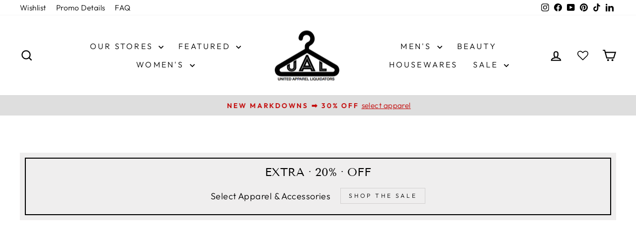

--- FILE ---
content_type: text/html; charset=utf-8
request_url: https://store.shopual.com/collections/givenchy
body_size: 44605
content:
<!doctype html>
<html class="no-js" lang="en" dir="ltr">
<head>
  <meta charset="utf-8">
  <meta http-equiv="X-UA-Compatible" content="IE=edge,chrome=1">
  <meta name="viewport" content="width=device-width,initial-scale=1">
  <meta name="theme-color" content="#000000">
  <link rel="canonical" href="https://store.shopual.com/collections/givenchy">
  <link rel="preconnect" href="https://cdn.shopify.com" crossorigin>
  <link rel="preconnect" href="https://fonts.shopifycdn.com" crossorigin>
  <link rel="dns-prefetch" href="https://productreviews.shopifycdn.com">
  <link rel="dns-prefetch" href="https://ajax.googleapis.com">
  <link rel="dns-prefetch" href="https://maps.googleapis.com">
  <link rel="dns-prefetch" href="https://maps.gstatic.com"><link rel="shortcut icon" href="//store.shopual.com/cdn/shop/files/hanger-favicon-transpbg_36f14c0d-a385-4bd9-b606-4a6a09a36b43_32x32.png?v=1613158644" type="image/png" /> <title>Givenchy
&ndash; United Apparel Liquidators
</title>


  
<meta property="og:site_name" content="United Apparel Liquidators">
  <meta property="og:url" content="https://store.shopual.com/collections/givenchy">
  <meta property="og:title" content="Givenchy">
  <meta property="og:type" content="website">
  <meta property="og:description" content="Your favorite designer brands at up to 90% off retail. Shop discounted designer clothing, shoes, and accessories always on sale at UAL! Women's & Men's Clothing, Shoes, Handbags, Jewelry, Accessories."><meta property="og:image" content="http://store.shopual.com/cdn/shop/files/social-sharing-image-DEC-25_b6dbc0b2-4d17-4e35-adbc-17e0f00d1d9e.png?v=1767389506">
    <meta property="og:image:secure_url" content="https://store.shopual.com/cdn/shop/files/social-sharing-image-DEC-25_b6dbc0b2-4d17-4e35-adbc-17e0f00d1d9e.png?v=1767389506">
    <meta property="og:image:width" content="1200">
    <meta property="og:image:height" content="628"><meta name="twitter:site" content="@">
  <meta name="twitter:card" content="summary_large_image">
  <meta name="twitter:title" content="Givenchy">
  <meta name="twitter:description" content="Your favorite designer brands at up to 90% off retail. Shop discounted designer clothing, shoes, and accessories always on sale at UAL! Women's & Men's Clothing, Shoes, Handbags, Jewelry, Accessories.">
<style data-shopify>@font-face {
  font-family: "Tenor Sans";
  font-weight: 400;
  font-style: normal;
  font-display: swap;
  src: url("//store.shopual.com/cdn/fonts/tenor_sans/tenorsans_n4.966071a72c28462a9256039d3e3dc5b0cf314f65.woff2") format("woff2"),
       url("//store.shopual.com/cdn/fonts/tenor_sans/tenorsans_n4.2282841d948f9649ba5c3cad6ea46df268141820.woff") format("woff");
}

  @font-face {
  font-family: Outfit;
  font-weight: 300;
  font-style: normal;
  font-display: swap;
  src: url("//store.shopual.com/cdn/fonts/outfit/outfit_n3.8c97ae4c4fac7c2ea467a6dc784857f4de7e0e37.woff2") format("woff2"),
       url("//store.shopual.com/cdn/fonts/outfit/outfit_n3.b50a189ccde91f9bceee88f207c18c09f0b62a7b.woff") format("woff");
}


  @font-face {
  font-family: Outfit;
  font-weight: 600;
  font-style: normal;
  font-display: swap;
  src: url("//store.shopual.com/cdn/fonts/outfit/outfit_n6.dfcbaa80187851df2e8384061616a8eaa1702fdc.woff2") format("woff2"),
       url("//store.shopual.com/cdn/fonts/outfit/outfit_n6.88384e9fc3e36038624caccb938f24ea8008a91d.woff") format("woff");
}

  
  
</style><link href="//store.shopual.com/cdn/shop/t/66/assets/theme.css?v=175737181618111495681727943204" rel="stylesheet" type="text/css" media="all" />
<style data-shopify>:root {
    --typeHeaderPrimary: "Tenor Sans";
    --typeHeaderFallback: sans-serif;
    --typeHeaderSize: 36px;
    --typeHeaderWeight: 400;
    --typeHeaderLineHeight: 1;
    --typeHeaderSpacing: 0.0em;

    --typeBasePrimary:Outfit;
    --typeBaseFallback:sans-serif;
    --typeBaseSize: 18px;
    --typeBaseWeight: 300;
    --typeBaseSpacing: 0.025em;
    --typeBaseLineHeight: 1.4;
    --typeBaselineHeightMinus01: 1.3;

    --typeCollectionTitle: 20px;

    --iconWeight: 5px;
    --iconLinecaps: miter;

    
        --buttonRadius: 0;
    

    --colorGridOverlayOpacity: 0.1;
    }

    .placeholder-content {
    background-image: linear-gradient(100deg, #ffffff 40%, #f7f7f7 63%, #ffffff 79%);
    }</style><script>
    document.documentElement.className = document.documentElement.className.replace('no-js', 'js');

    window.theme = window.theme || {};
    theme.routes = {
      home: "/",
      cart: "/cart.js",
      cartPage: "/cart",
      cartAdd: "/cart/add.js",
      cartChange: "/cart/change.js",
      search: "/search",
      predictiveSearch: "/search/suggest"
    };
    theme.strings = {
      soldOut: "Sold Out",
      unavailable: "Unavailable",
      inStockLabel: "In stock, ready to ship",
      oneStockLabel: "Low stock - [count] item left",
      otherStockLabel: "Low stock - [count] items left",
      willNotShipUntil: "Ready to ship [date]",
      willBeInStockAfter: "Back in stock [date]",
      waitingForStock: "Backordered, shipping soon",
      savePrice: "Save [saved_amount]",
      cartEmpty: "Your cart is currently empty.",
      cartTermsConfirmation: "You must agree with the return policy and restocking fee policy to check out.",
      searchCollections: "Collections",
      searchPages: "Pages",
      searchArticles: "Articles",
      productFrom: "from ",
      maxQuantity: "You can only have [quantity] of [title] in your cart."
    };
    theme.settings = {
      cartType: "drawer",
      isCustomerTemplate: false,
      moneyFormat: "${{amount}}",
      saveType: "percent",
      productImageSize: "portrait",
      productImageCover: false,
      predictiveSearch: true,
      predictiveSearchType: null,
      predictiveSearchVendor: false,
      predictiveSearchPrice: true,
      quickView: true,
      themeName: 'Impulse',
      themeVersion: "7.5.1"
    };
  </script>

  <script>
  const boostSDAssetFileURL = "\/\/store.shopual.com\/cdn\/shop\/t\/66\/assets\/boost_sd_assets_file_url.gif?v=43744";
  window.boostSDAssetFileURL = boostSDAssetFileURL;

  if (window.boostSDAppConfig) {
    window.boostSDAppConfig.generalSettings.custom_js_asset_url = "//store.shopual.com/cdn/shop/t/66/assets/boost-sd-custom.js?v=58832766494549355851755109437";
    window.boostSDAppConfig.generalSettings.custom_css_asset_url = "//store.shopual.com/cdn/shop/t/66/assets/boost-sd-custom.css?v=20089877425836374231753666886";
  }

  
  window.addEventListener('DOMContentLoaded', async () => {
    
    
      
        window.boostSDFallback = {
          productPerPage: 24,
          products: [{"id":9413402263783,"title":"Givenchy Velvet Monogram Sweatpants in Green","handle":"givenchy-velvet-monogram-sweatpants-in-green","description":"\u003cp\u003eRetail price:\u003cspan style=\"text-decoration: line-through;\"\u003e $1795\u003c\/span\u003e\u003cbr\u003e\u003cspan style=\"color: #ff00ff;\"\u003e\u003c\/span\u003e1st UAL Price:\u003cspan style=\"color: #38761d;\"\u003e\u003cspan style=\"text-decoration: line-through;\"\u003e\u003c\/span\u003e\u003c\/span\u003e \u003cspan style=\"color: #cc0000;\"\u003e$539\u003c\/span\u003e\u003c\/p\u003e\n\u003cul\u003e\n\u003cli\u003eGivenchy men's sweatpants\u003c\/li\u003e\n\u003cli\u003e\n\u003cspan\u003ePull on style \u003c\/span\u003e\u003cspan\u003e\u003c\/span\u003e\n\u003c\/li\u003e\n\u003cli\u003e\n\u003cspan\u003eElasticated drawstring waistband\u003c\/span\u003e\u003cspan\u003e\u003c\/span\u003e\n\u003c\/li\u003e\n\u003cli\u003e\u003cspan\u003eSide welt pockets at front\u003c\/span\u003e\u003c\/li\u003e\n\u003cli\u003e\u003cspan\u003eButton closure welt pocket at back \u003c\/span\u003e\u003c\/li\u003e\n\u003cli\u003e\u003cspan\u003ePlain stripe down side of legs \u003c\/span\u003e\u003c\/li\u003e\n\u003cli\u003e\u003cspan\u003eAll-over monogram embossing \u003c\/span\u003e\u003c\/li\u003e\n\u003cli\u003e\n\u003cspan style=\"font-size: 0.875rem;\"\u003eSize L measures approx.: 33\" waist (measurement taken as a flat lay and doubled) 13\" rise, 33.5\u003c\/span\u003e\u003cspan style=\"font-size: 0.875rem;\"\u003e\" inseam\u003c\/span\u003e\n\u003c\/li\u003e\n\u003c\/ul\u003e\n\u003cp\u003eMade in Portugal\u003cbr\u003e\u003cspan\u003eMaterial: 78% Triacetate 22% Polyester\u003c\/span\u003e\u003cbr\u003e\u003cspan\u003eStyle: Sweatpants\u003c\/span\u003e\u003cbr\u003e\u003cspan\u003eColor: Green\u003c\/span\u003e\u003cbr\u003e\u003cspan\u003eCare: Dry Clean Only\u003cbr\u003e\u003c\/span\u003eHang Tag Attached\u003c\/p\u003e\n\u003cp style=\"text-align: center;\"\u003e*Jewelry, Swimwear, \u0026amp; Intimates are FINAL SALE.\u003c\/p\u003e\n\u003chr\u003e\n\u003cp\u003e\u003cspan style=\"color: #595959;\"\u003e\u003cstrong\u003e*Color may appear slightly different from images as screen resolutions will vary. Please reach out if you have questions.\u003c\/strong\u003e\u003c\/span\u003e\u003c\/p\u003e\n\u003chr\u003e","published_at":"2025-12-06T08:30:30-06:00","created_at":"2025-12-05T11:08:10-06:00","vendor":"Givenchy","type":"Bottoms-Mens","tags":["day10-promo-2025","day11-promo-2025","day12-promo-2025","M-group","mens","new-markdown","new-restock","on-sale","xmas-promo-2025"],"price":37800,"price_min":37800,"price_max":37800,"available":true,"price_varies":false,"compare_at_price":179500,"compare_at_price_min":179500,"compare_at_price_max":179500,"compare_at_price_varies":false,"variants":[{"id":51611024490727,"title":"Large","option1":"Large","option2":null,"option3":null,"sku":"251206(M2502)MB1436-L","requires_shipping":true,"taxable":true,"featured_image":null,"available":false,"name":"Givenchy Velvet Monogram Sweatpants in Green - Large","public_title":"Large","options":["Large"],"price":37800,"weight":680,"compare_at_price":179500,"inventory_quantity":0,"inventory_management":"shopify","inventory_policy":"deny","barcode":"","requires_selling_plan":false,"selling_plan_allocations":[]},{"id":51611035631847,"title":"XX-Large","option1":"XX-Large","option2":null,"option3":null,"sku":"251206(M2502)MB1436-XXL","requires_shipping":true,"taxable":true,"featured_image":null,"available":true,"name":"Givenchy Velvet Monogram Sweatpants in Green - XX-Large","public_title":"XX-Large","options":["XX-Large"],"price":37800,"weight":680,"compare_at_price":179500,"inventory_quantity":1,"inventory_management":"shopify","inventory_policy":"deny","barcode":"","requires_selling_plan":false,"selling_plan_allocations":[]}],"images":["\/\/store.shopual.com\/cdn\/shop\/files\/DSC02574_c40006b3-5684-419d-903a-665b349b3916.jpg?v=1764956237","\/\/store.shopual.com\/cdn\/shop\/files\/DSC02581_88a8bd5c-30ce-455e-83fb-57db8249fefa.jpg?v=1764956241","\/\/store.shopual.com\/cdn\/shop\/files\/DSC02584_e1f5eae5-8694-4b92-98f7-ddcd212d4262.jpg?v=1764956242","\/\/store.shopual.com\/cdn\/shop\/files\/DSC02587_ebf40531-d8d4-457f-b48f-46a3664de138.jpg?v=1764956253"],"featured_image":"\/\/store.shopual.com\/cdn\/shop\/files\/DSC02574_c40006b3-5684-419d-903a-665b349b3916.jpg?v=1764956237","options":["Size"],"media":[{"alt":"Givenchy Velvet Monogram Sweatpants in Green - Discounts on Givenchy at UAL","id":38514758811879,"position":1,"preview_image":{"aspect_ratio":0.364,"height":4750,"width":1731,"src":"\/\/store.shopual.com\/cdn\/shop\/files\/DSC02574_c40006b3-5684-419d-903a-665b349b3916.jpg?v=1764956237"},"aspect_ratio":0.364,"height":4750,"media_type":"image","src":"\/\/store.shopual.com\/cdn\/shop\/files\/DSC02574_c40006b3-5684-419d-903a-665b349b3916.jpg?v=1764956237","width":1731},{"alt":"Givenchy Velvet Monogram Sweatpants in Green - Discounts on Givenchy at UAL","id":38514759074023,"position":2,"preview_image":{"aspect_ratio":0.282,"height":4933,"width":1389,"src":"\/\/store.shopual.com\/cdn\/shop\/files\/DSC02581_88a8bd5c-30ce-455e-83fb-57db8249fefa.jpg?v=1764956241"},"aspect_ratio":0.282,"height":4933,"media_type":"image","src":"\/\/store.shopual.com\/cdn\/shop\/files\/DSC02581_88a8bd5c-30ce-455e-83fb-57db8249fefa.jpg?v=1764956241","width":1389},{"alt":"Givenchy Velvet Monogram Sweatpants in Green - Discounts on Givenchy at UAL","id":38514759106791,"position":3,"preview_image":{"aspect_ratio":0.341,"height":3720,"width":1268,"src":"\/\/store.shopual.com\/cdn\/shop\/files\/DSC02584_e1f5eae5-8694-4b92-98f7-ddcd212d4262.jpg?v=1764956242"},"aspect_ratio":0.341,"height":3720,"media_type":"image","src":"\/\/store.shopual.com\/cdn\/shop\/files\/DSC02584_e1f5eae5-8694-4b92-98f7-ddcd212d4262.jpg?v=1764956242","width":1268},{"alt":"Givenchy Velvet Monogram Sweatpants in Green - Discounts on Givenchy at UAL","id":38514759434471,"position":4,"preview_image":{"aspect_ratio":0.78,"height":3861,"width":3013,"src":"\/\/store.shopual.com\/cdn\/shop\/files\/DSC02587_ebf40531-d8d4-457f-b48f-46a3664de138.jpg?v=1764956253"},"aspect_ratio":0.78,"height":3861,"media_type":"image","src":"\/\/store.shopual.com\/cdn\/shop\/files\/DSC02587_ebf40531-d8d4-457f-b48f-46a3664de138.jpg?v=1764956253","width":3013}],"requires_selling_plan":false,"selling_plan_groups":[],"content":"\u003cp\u003eRetail price:\u003cspan style=\"text-decoration: line-through;\"\u003e $1795\u003c\/span\u003e\u003cbr\u003e\u003cspan style=\"color: #ff00ff;\"\u003e\u003c\/span\u003e1st UAL Price:\u003cspan style=\"color: #38761d;\"\u003e\u003cspan style=\"text-decoration: line-through;\"\u003e\u003c\/span\u003e\u003c\/span\u003e \u003cspan style=\"color: #cc0000;\"\u003e$539\u003c\/span\u003e\u003c\/p\u003e\n\u003cul\u003e\n\u003cli\u003eGivenchy men's sweatpants\u003c\/li\u003e\n\u003cli\u003e\n\u003cspan\u003ePull on style \u003c\/span\u003e\u003cspan\u003e\u003c\/span\u003e\n\u003c\/li\u003e\n\u003cli\u003e\n\u003cspan\u003eElasticated drawstring waistband\u003c\/span\u003e\u003cspan\u003e\u003c\/span\u003e\n\u003c\/li\u003e\n\u003cli\u003e\u003cspan\u003eSide welt pockets at front\u003c\/span\u003e\u003c\/li\u003e\n\u003cli\u003e\u003cspan\u003eButton closure welt pocket at back \u003c\/span\u003e\u003c\/li\u003e\n\u003cli\u003e\u003cspan\u003ePlain stripe down side of legs \u003c\/span\u003e\u003c\/li\u003e\n\u003cli\u003e\u003cspan\u003eAll-over monogram embossing \u003c\/span\u003e\u003c\/li\u003e\n\u003cli\u003e\n\u003cspan style=\"font-size: 0.875rem;\"\u003eSize L measures approx.: 33\" waist (measurement taken as a flat lay and doubled) 13\" rise, 33.5\u003c\/span\u003e\u003cspan style=\"font-size: 0.875rem;\"\u003e\" inseam\u003c\/span\u003e\n\u003c\/li\u003e\n\u003c\/ul\u003e\n\u003cp\u003eMade in Portugal\u003cbr\u003e\u003cspan\u003eMaterial: 78% Triacetate 22% Polyester\u003c\/span\u003e\u003cbr\u003e\u003cspan\u003eStyle: Sweatpants\u003c\/span\u003e\u003cbr\u003e\u003cspan\u003eColor: Green\u003c\/span\u003e\u003cbr\u003e\u003cspan\u003eCare: Dry Clean Only\u003cbr\u003e\u003c\/span\u003eHang Tag Attached\u003c\/p\u003e\n\u003cp style=\"text-align: center;\"\u003e*Jewelry, Swimwear, \u0026amp; Intimates are FINAL SALE.\u003c\/p\u003e\n\u003chr\u003e\n\u003cp\u003e\u003cspan style=\"color: #595959;\"\u003e\u003cstrong\u003e*Color may appear slightly different from images as screen resolutions will vary. Please reach out if you have questions.\u003c\/strong\u003e\u003c\/span\u003e\u003c\/p\u003e\n\u003chr\u003e"},{"id":9439361237223,"title":"Givenchy Hubert's Object T-Shirt in Grey\/Light Blue","handle":"givenchy-huberts-object-t-shirt-in-grey-light-blue","description":"\u003cp\u003e\u003cspan style=\"color: #595959;\"\u003eRetail price:\u003cspan style=\"text-decoration: line-through;\"\u003e $625\u003c\/span\u003e\u003c\/span\u003e\u003cbr\u003e\u003cspan style=\"color: #ff00ff;\"\u003e\u003c\/span\u003e1st UAL Price:\u003cspan style=\"color: #38761d;\"\u003e\u003cspan style=\"text-decoration: line-through;\"\u003e\u003c\/span\u003e\u003c\/span\u003e \u003cspan style=\"color: #cc0000;\"\u003e$188\u003c\/span\u003e\u003c\/p\u003e\n\u003cul\u003e\n\u003cli\u003eGivenchy men's shirt\u003c\/li\u003e\n\u003cli\u003ePull over style \u003c\/li\u003e\n\u003cli\u003eRound neckline \u003c\/li\u003e\n\u003cli\u003eShort sleeves \u003c\/li\u003e\n\u003cli\u003eVarious objects printed throughout \u003cbr\u003e\n\u003c\/li\u003e\n\u003cli\u003e\n\u003cspan style=\"font-size: 0.875rem;\"\u003eSize XL measures approx. 48\" chest \u003c\/span\u003e\u003cspan style=\"font-size: 0.875rem;\"\u003e(measurement taken as a flat lay and doubled)\u003c\/span\u003e\u003cspan style=\"font-size: 0.875rem;\"\u003e, 30\" shoulder to hem\u003c\/span\u003e\n\u003c\/li\u003e\n\u003c\/ul\u003e\n\u003cp\u003eMade in Portugal\u003cbr\u003e\u003cspan\u003eMaterial: 100% Cotton\u003cbr\u003e\u003c\/span\u003e\u003cspan\u003eStyle: T-Shirt\u003c\/span\u003e\u003cbr\u003e\u003cspan\u003eColor: Grey\/Light Blue\u003c\/span\u003e\u003cbr\u003e\u003cspan\u003eCare: Machine Wash Cold\u003cbr\u003e\u003c\/span\u003e\u003cspan\u003eHang Tag Attached\u003c\/span\u003e\u003c\/p\u003e\n\u003cp style=\"text-align: center;\"\u003e*Jewelry, Swimwear, \u0026amp; Intimates are FINAL SALE.\u003c\/p\u003e\n\u003chr\u003e\n\u003cp\u003e\u003cspan style=\"color: #595959;\"\u003e\u003cstrong\u003e*Color may appear slightly different from images as screen resolutions will vary. Please reach out if you have questions.\u003c\/strong\u003e\u003c\/span\u003e\u003c\/p\u003e\n\u003chr\u003e","published_at":"2026-01-15T06:30:10-06:00","created_at":"2026-01-14T10:07:38-06:00","vendor":"Givenchy","type":"Tops-Mens","tags":["A-group","mens","regular-price","shirt"],"price":18800,"price_min":18800,"price_max":18800,"available":true,"price_varies":false,"compare_at_price":62500,"compare_at_price_min":62500,"compare_at_price_max":62500,"compare_at_price_varies":false,"variants":[{"id":51718161989863,"title":"X-Large","option1":"X-Large","option2":null,"option3":null,"sku":"260115(A2620)MT3414-XL","requires_shipping":true,"taxable":true,"featured_image":null,"available":true,"name":"Givenchy Hubert's Object T-Shirt in Grey\/Light Blue - X-Large","public_title":"X-Large","options":["X-Large"],"price":18800,"weight":227,"compare_at_price":62500,"inventory_quantity":1,"inventory_management":"shopify","inventory_policy":"deny","barcode":"","requires_selling_plan":false,"selling_plan_allocations":[]},{"id":51718165168359,"title":"3XL","option1":"3XL","option2":null,"option3":null,"sku":"260115(A2620)MT3414-3XL","requires_shipping":true,"taxable":true,"featured_image":null,"available":false,"name":"Givenchy Hubert's Object T-Shirt in Grey\/Light Blue - 3XL","public_title":"3XL","options":["3XL"],"price":18800,"weight":227,"compare_at_price":62500,"inventory_quantity":0,"inventory_management":"shopify","inventory_policy":"deny","barcode":"","requires_selling_plan":false,"selling_plan_allocations":[]}],"images":["\/\/store.shopual.com\/cdn\/shop\/files\/DSC08581_03d65468-4f5f-42da-b5a3-e948607e7dcf.jpg?v=1768407053","\/\/store.shopual.com\/cdn\/shop\/files\/DSC08586_412fc4ad-bbfd-4d40-8c9c-4e3c0c498618.jpg?v=1768407052"],"featured_image":"\/\/store.shopual.com\/cdn\/shop\/files\/DSC08581_03d65468-4f5f-42da-b5a3-e948607e7dcf.jpg?v=1768407053","options":["Size"],"media":[{"alt":"Givenchy Hubert's Object T-Shirt in Grey\/Light Blue - Discounts on Givenchy at UAL","id":38755013329127,"position":1,"preview_image":{"aspect_ratio":0.786,"height":3739,"width":2939,"src":"\/\/store.shopual.com\/cdn\/shop\/files\/DSC08581_03d65468-4f5f-42da-b5a3-e948607e7dcf.jpg?v=1768407053"},"aspect_ratio":0.786,"height":3739,"media_type":"image","src":"\/\/store.shopual.com\/cdn\/shop\/files\/DSC08581_03d65468-4f5f-42da-b5a3-e948607e7dcf.jpg?v=1768407053","width":2939},{"alt":"Givenchy Hubert's Object T-Shirt in Grey\/Light Blue - Discounts on Givenchy at UAL","id":38755013361895,"position":2,"preview_image":{"aspect_ratio":0.777,"height":3889,"width":3020,"src":"\/\/store.shopual.com\/cdn\/shop\/files\/DSC08586_412fc4ad-bbfd-4d40-8c9c-4e3c0c498618.jpg?v=1768407052"},"aspect_ratio":0.777,"height":3889,"media_type":"image","src":"\/\/store.shopual.com\/cdn\/shop\/files\/DSC08586_412fc4ad-bbfd-4d40-8c9c-4e3c0c498618.jpg?v=1768407052","width":3020}],"requires_selling_plan":false,"selling_plan_groups":[],"content":"\u003cp\u003e\u003cspan style=\"color: #595959;\"\u003eRetail price:\u003cspan style=\"text-decoration: line-through;\"\u003e $625\u003c\/span\u003e\u003c\/span\u003e\u003cbr\u003e\u003cspan style=\"color: #ff00ff;\"\u003e\u003c\/span\u003e1st UAL Price:\u003cspan style=\"color: #38761d;\"\u003e\u003cspan style=\"text-decoration: line-through;\"\u003e\u003c\/span\u003e\u003c\/span\u003e \u003cspan style=\"color: #cc0000;\"\u003e$188\u003c\/span\u003e\u003c\/p\u003e\n\u003cul\u003e\n\u003cli\u003eGivenchy men's shirt\u003c\/li\u003e\n\u003cli\u003ePull over style \u003c\/li\u003e\n\u003cli\u003eRound neckline \u003c\/li\u003e\n\u003cli\u003eShort sleeves \u003c\/li\u003e\n\u003cli\u003eVarious objects printed throughout \u003cbr\u003e\n\u003c\/li\u003e\n\u003cli\u003e\n\u003cspan style=\"font-size: 0.875rem;\"\u003eSize XL measures approx. 48\" chest \u003c\/span\u003e\u003cspan style=\"font-size: 0.875rem;\"\u003e(measurement taken as a flat lay and doubled)\u003c\/span\u003e\u003cspan style=\"font-size: 0.875rem;\"\u003e, 30\" shoulder to hem\u003c\/span\u003e\n\u003c\/li\u003e\n\u003c\/ul\u003e\n\u003cp\u003eMade in Portugal\u003cbr\u003e\u003cspan\u003eMaterial: 100% Cotton\u003cbr\u003e\u003c\/span\u003e\u003cspan\u003eStyle: T-Shirt\u003c\/span\u003e\u003cbr\u003e\u003cspan\u003eColor: Grey\/Light Blue\u003c\/span\u003e\u003cbr\u003e\u003cspan\u003eCare: Machine Wash Cold\u003cbr\u003e\u003c\/span\u003e\u003cspan\u003eHang Tag Attached\u003c\/span\u003e\u003c\/p\u003e\n\u003cp style=\"text-align: center;\"\u003e*Jewelry, Swimwear, \u0026amp; Intimates are FINAL SALE.\u003c\/p\u003e\n\u003chr\u003e\n\u003cp\u003e\u003cspan style=\"color: #595959;\"\u003e\u003cstrong\u003e*Color may appear slightly different from images as screen resolutions will vary. Please reach out if you have questions.\u003c\/strong\u003e\u003c\/span\u003e\u003c\/p\u003e\n\u003chr\u003e"},{"id":9428678770919,"title":"Givenchy Printed Pleated Midi Skirt in Natural Brown Multi","handle":"givenchy-printed-pleated-midi-skirt-in-natural-brown-multi","description":"\u003cp\u003e\u003cspan style=\"color: #595959;\"\u003eRetail price:\u003cspan style=\"text-decoration: line-through;\"\u003e $1400\u003c\/span\u003e\u003c\/span\u003e\u003cbr\u003e\u003cspan style=\"color: #ff00ff;\"\u003e\u003c\/span\u003e1st UAL Price:\u003cspan style=\"color: #38761d;\"\u003e\u003cspan style=\"text-decoration: line-through;\"\u003e\u003c\/span\u003e\u003c\/span\u003e \u003cspan style=\"color: #cc0000;\"\u003e$420\u003c\/span\u003e\u003c\/p\u003e\n\u003cul\u003e\n\u003cli\u003eGivenchy women's skirt\u003cbr\u003e\n\u003c\/li\u003e\n\u003cli\u003eInvisible zip closure at side \u003c\/li\u003e\n\u003cli\u003eSilver tone metal logo at front center of waist \u003c\/li\u003e\n\u003cli\u003eAll over logo print \u003c\/li\u003e\n\u003cli\u003eFlared silhouette \u003c\/li\u003e\n\u003cli\u003eMidi length\u003c\/li\u003e\n\u003cli\u003eSize FR 40 measures approx.: 30\" waist \u003cspan style=\"font-family: -apple-system, BlinkMacSystemFont, 'San Francisco', 'Segoe UI', Roboto, 'Helvetica Neue', sans-serif; font-size: 0.875rem;\"\u003e(measurement taken as a flat lay and doubled)\u003c\/span\u003e, 31\" center to hem   \u003c\/li\u003e\n\u003c\/ul\u003e\n\u003cp\u003eMade in Italy\u003cbr\u003eMaterial: 100% Polyester\u003cbr\u003eStyle: BW40SN15EN\u003cbr\u003eColor: Natural Brown Multi\u003cbr\u003eCare: Luxury Dry Cleaning Only\u003cbr\u003eHang Tag Not Attached                                                                                                                                                                                                                                                                                                                                                                                                     \u003c\/p\u003e\n\u003cp style=\"text-align: center;\"\u003e*Jewelry, Swimwear, \u0026amp; Intimates are FINAL SALE.\u003c\/p\u003e\n\u003chr\u003e\n\u003cp\u003e\u003cspan style=\"color: #595959; font-size: 11px;\"\u003e\u003cstrong\u003e*Color may appear slightly different from images as screen resolutions will vary. Please reach out if you have questions.\u003c\/strong\u003e\u003c\/span\u003e\u003c\/p\u003e\n\u003chr\u003e","published_at":"2025-12-30T06:15:19-06:00","created_at":"2025-12-29T11:48:10-06:00","vendor":"Givenchy","type":"Bottoms-Womens","tags":["A-group","new-restock","no-day-promo","regular-price","womens"],"price":42000,"price_min":42000,"price_max":42000,"available":true,"price_varies":false,"compare_at_price":140000,"compare_at_price_min":140000,"compare_at_price_max":140000,"compare_at_price_varies":false,"variants":[{"id":51663202681063,"title":"FR 40 \/ US 8","option1":"FR 40 \/ US 8","option2":null,"option3":null,"sku":"251230(A2610)WB9590-40","requires_shipping":true,"taxable":true,"featured_image":null,"available":true,"name":"Givenchy Printed Pleated Midi Skirt in Natural Brown Multi - FR 40 \/ US 8","public_title":"FR 40 \/ US 8","options":["FR 40 \/ US 8"],"price":42000,"weight":340,"compare_at_price":140000,"inventory_quantity":1,"inventory_management":"shopify","inventory_policy":"deny","barcode":"","requires_selling_plan":false,"selling_plan_allocations":[]},{"id":51663205040359,"title":"FR 42 \/ US 10","option1":"FR 42 \/ US 10","option2":null,"option3":null,"sku":"251230(A2610)WB9590-42","requires_shipping":true,"taxable":true,"featured_image":null,"available":true,"name":"Givenchy Printed Pleated Midi Skirt in Natural Brown Multi - FR 42 \/ US 10","public_title":"FR 42 \/ US 10","options":["FR 42 \/ US 10"],"price":42000,"weight":340,"compare_at_price":140000,"inventory_quantity":1,"inventory_management":"shopify","inventory_policy":"deny","barcode":"","requires_selling_plan":false,"selling_plan_allocations":[]}],"images":["\/\/store.shopual.com\/cdn\/shop\/files\/DSC08375_98e2abca-d244-436e-9c03-fbc9485c8b53.jpg?v=1767030797","\/\/store.shopual.com\/cdn\/shop\/files\/DSC08385_a08da518-5a5d-4d37-8ee0-bdab4c5b216e.jpg?v=1767030813","\/\/store.shopual.com\/cdn\/shop\/files\/DSC08382_388154c1-51df-4396-9dd7-90d8b49468bf.jpg?v=1767030813"],"featured_image":"\/\/store.shopual.com\/cdn\/shop\/files\/DSC08375_98e2abca-d244-436e-9c03-fbc9485c8b53.jpg?v=1767030797","options":["Size"],"media":[{"alt":"Givenchy Printed Pleated Midi Skirt in Natural Brown Multi - Discounts on Givenchy at UAL","id":38667748212967,"position":1,"preview_image":{"aspect_ratio":0.707,"height":3647,"width":2579,"src":"\/\/store.shopual.com\/cdn\/shop\/files\/DSC08375_98e2abca-d244-436e-9c03-fbc9485c8b53.jpg?v=1767030797"},"aspect_ratio":0.707,"height":3647,"media_type":"image","src":"\/\/store.shopual.com\/cdn\/shop\/files\/DSC08375_98e2abca-d244-436e-9c03-fbc9485c8b53.jpg?v=1767030797","width":2579},{"alt":"Givenchy Printed Pleated Midi Skirt in Natural Brown Multi - Discounts on Givenchy at UAL","id":38667748311271,"position":2,"preview_image":{"aspect_ratio":0.751,"height":3445,"width":2588,"src":"\/\/store.shopual.com\/cdn\/shop\/files\/DSC08385_a08da518-5a5d-4d37-8ee0-bdab4c5b216e.jpg?v=1767030813"},"aspect_ratio":0.751,"height":3445,"media_type":"image","src":"\/\/store.shopual.com\/cdn\/shop\/files\/DSC08385_a08da518-5a5d-4d37-8ee0-bdab4c5b216e.jpg?v=1767030813","width":2588},{"alt":"Givenchy Printed Pleated Midi Skirt in Natural Brown Multi - Discounts on Givenchy at UAL","id":38667748278503,"position":3,"preview_image":{"aspect_ratio":1.102,"height":3629,"width":4000,"src":"\/\/store.shopual.com\/cdn\/shop\/files\/DSC08382_388154c1-51df-4396-9dd7-90d8b49468bf.jpg?v=1767030813"},"aspect_ratio":1.102,"height":3629,"media_type":"image","src":"\/\/store.shopual.com\/cdn\/shop\/files\/DSC08382_388154c1-51df-4396-9dd7-90d8b49468bf.jpg?v=1767030813","width":4000}],"requires_selling_plan":false,"selling_plan_groups":[],"content":"\u003cp\u003e\u003cspan style=\"color: #595959;\"\u003eRetail price:\u003cspan style=\"text-decoration: line-through;\"\u003e $1400\u003c\/span\u003e\u003c\/span\u003e\u003cbr\u003e\u003cspan style=\"color: #ff00ff;\"\u003e\u003c\/span\u003e1st UAL Price:\u003cspan style=\"color: #38761d;\"\u003e\u003cspan style=\"text-decoration: line-through;\"\u003e\u003c\/span\u003e\u003c\/span\u003e \u003cspan style=\"color: #cc0000;\"\u003e$420\u003c\/span\u003e\u003c\/p\u003e\n\u003cul\u003e\n\u003cli\u003eGivenchy women's skirt\u003cbr\u003e\n\u003c\/li\u003e\n\u003cli\u003eInvisible zip closure at side \u003c\/li\u003e\n\u003cli\u003eSilver tone metal logo at front center of waist \u003c\/li\u003e\n\u003cli\u003eAll over logo print \u003c\/li\u003e\n\u003cli\u003eFlared silhouette \u003c\/li\u003e\n\u003cli\u003eMidi length\u003c\/li\u003e\n\u003cli\u003eSize FR 40 measures approx.: 30\" waist \u003cspan style=\"font-family: -apple-system, BlinkMacSystemFont, 'San Francisco', 'Segoe UI', Roboto, 'Helvetica Neue', sans-serif; font-size: 0.875rem;\"\u003e(measurement taken as a flat lay and doubled)\u003c\/span\u003e, 31\" center to hem   \u003c\/li\u003e\n\u003c\/ul\u003e\n\u003cp\u003eMade in Italy\u003cbr\u003eMaterial: 100% Polyester\u003cbr\u003eStyle: BW40SN15EN\u003cbr\u003eColor: Natural Brown Multi\u003cbr\u003eCare: Luxury Dry Cleaning Only\u003cbr\u003eHang Tag Not Attached                                                                                                                                                                                                                                                                                                                                                                                                     \u003c\/p\u003e\n\u003cp style=\"text-align: center;\"\u003e*Jewelry, Swimwear, \u0026amp; Intimates are FINAL SALE.\u003c\/p\u003e\n\u003chr\u003e\n\u003cp\u003e\u003cspan style=\"color: #595959; font-size: 11px;\"\u003e\u003cstrong\u003e*Color may appear slightly different from images as screen resolutions will vary. Please reach out if you have questions.\u003c\/strong\u003e\u003c\/span\u003e\u003c\/p\u003e\n\u003chr\u003e"},{"id":9411927539943,"title":"Givenchy Distressed Carpenter Pants in Plaid Multi","handle":"givenchy-dostressed-plaid-pants-in-multi","description":"\u003cp style=\"border: 1px; border-style: solid; border-color: #595959; padding: .5em;\"\u003e\u003cstrong\u003e*This piece has been further reduced from the original UAL price. It is FINAL SALE and not eligible for returns.\u003c\/strong\u003e\u003c\/p\u003e\n\u003cp\u003eRetail price:\u003cspan style=\"text-decoration: line-through;\"\u003e $2950\u003c\/span\u003e\u003cbr\u003e\u003cspan style=\"color: #ff00ff;\"\u003e\u003c\/span\u003e1st UAL Price:\u003cspan style=\"color: #38761d;\"\u003e\u003cspan style=\"text-decoration: line-through;\"\u003e\u003c\/span\u003e\u003c\/span\u003e \u003cspan style=\"color: #cc0000;\"\u003e$1033\u003c\/span\u003e\u003c\/p\u003e\n\u003cul\u003e\n\u003cli\u003eGivenchy men's pants \u003c\/li\u003e\n\u003cli class=\"ltr-4y8w0i-Body\" data-component=\"Body\"\u003eConcealed zip fly\u003c\/li\u003e\n\u003cli class=\"ltr-4y8w0i-Body\" data-component=\"Body\"\u003eInner button\/hook and bar closure \u003c\/li\u003e\n\u003cli class=\"ltr-4y8w0i-Body\" data-component=\"Body\"\u003eBelt loops \u003c\/li\u003e\n\u003cli class=\"ltr-4y8w0i-Body\" data-component=\"Body\"\u003eFront pockets \u003c\/li\u003e\n\u003cli class=\"ltr-4y8w0i-Body\" data-component=\"Body\"\u003eBack patch pockets \u003c\/li\u003e\n\u003cli class=\"ltr-4y8w0i-Body\" data-component=\"Body\"\u003eOversized front pockets at thighs\u003c\/li\u003e\n\u003cli class=\"ltr-4y8w0i-Body\" data-component=\"Body\"\u003eCarpenter loops at sides \u003c\/li\u003e\n\u003cli class=\"ltr-4y8w0i-Body\" data-component=\"Body\"\u003eFunctional zipper at front below thigh pockets making the shorts \u003c\/li\u003e\n\u003cli class=\"ltr-4y8w0i-Body\" data-component=\"Body\"\u003eDistressed plaid print throughout in a patchwork style pattern \u003c\/li\u003e\n\u003cli class=\"ltr-4y8w0i-Body\" data-component=\"Body\"\u003eRelaxed fit \u003c\/li\u003e\n\u003cli\u003eSize 32 measures: 35\" waist (measurement taken as a fat lay and doubled), 12.5\" rise, 31\" inseam\u003c\/li\u003e\n\u003c\/ul\u003e\n\u003cp\u003eMade in Japan\u003cbr\u003eMaterial: 100% Cotton\u003cbr\u003e\u003cspan\u003e\u003c\/span\u003e\u003cspan\u003eStyle: Pants \u003c\/span\u003e\u003cbr\u003e\u003cspan\u003eColor: Plaid Multi \u003c\/span\u003e\u003cbr\u003e\u003cspan\u003eCare: Hand Wash or Dry Clean \u003c\/span\u003e\u003cbr\u003eHang Tag Attached\u003c\/p\u003e\n\u003cp style=\"text-align: center;\"\u003e*Jewelry, Swimwear, \u0026amp; Intimates are FINAL SALE.\u003c\/p\u003e\n\u003chr\u003e\n\u003cp\u003e\u003cspan style=\"color: #595959;\"\u003e\u003cstrong\u003e*Color may appear slightly different from images as screen resolutions will vary. Please reach out if you have questions.\u003c\/strong\u003e\u003c\/span\u003e\u003c\/p\u003e\n\u003chr\u003e","published_at":"2025-12-02T06:15:03-06:00","created_at":"2025-12-01T16:08:05-06:00","vendor":"Givenchy","type":"Bottoms-Mens","tags":["day1-promo-2025","day10-promo-2025","day11-promo-2025","day12-promo-2025","day4-promo-2025","day5-promo-2025","day7-promo-2025","day8-promo-2025","in-store-pull","J-group","mens","nineties","on-sale","promo-1-30-26","sss-sale","xmas-promo-2025"],"price":36200,"price_min":36200,"price_max":36200,"available":false,"price_varies":false,"compare_at_price":295000,"compare_at_price_min":295000,"compare_at_price_max":295000,"compare_at_price_varies":false,"variants":[{"id":51604892221671,"title":"32","option1":"32","option2":null,"option3":null,"sku":"251202(J2542)MB1423(sss)","requires_shipping":true,"taxable":true,"featured_image":null,"available":false,"name":"Givenchy Distressed Carpenter Pants in Plaid Multi - 32","public_title":"32","options":["32"],"price":36200,"weight":1701,"compare_at_price":295000,"inventory_quantity":0,"inventory_management":"shopify","inventory_policy":"deny","barcode":"","requires_selling_plan":false,"selling_plan_allocations":[]}],"images":["\/\/store.shopual.com\/cdn\/shop\/files\/DSC01267_b3b44d20-0cf6-413a-9888-cab7f1e4cc39.jpg?v=1764627018","\/\/store.shopual.com\/cdn\/shop\/files\/DSC01263_7b2b2bfe-eb05-4c6e-8eac-a2c82df4e641.jpg?v=1764627018","\/\/store.shopual.com\/cdn\/shop\/files\/DSC01269_ae3a1862-4852-4213-91b5-df01043e3cde.jpg?v=1764627012","\/\/store.shopual.com\/cdn\/shop\/files\/DSC01273_557a0f96-16c4-40d4-a8a7-54a958a8b5d7.jpg?v=1764627012"],"featured_image":"\/\/store.shopual.com\/cdn\/shop\/files\/DSC01267_b3b44d20-0cf6-413a-9888-cab7f1e4cc39.jpg?v=1764627018","options":["Size"],"media":[{"alt":"Givenchy Distressed Carpenter Pants in Plaid Multi - Discounts on Givenchy at UAL","id":38493351444711,"position":1,"preview_image":{"aspect_ratio":0.749,"height":3489,"width":2614,"src":"\/\/store.shopual.com\/cdn\/shop\/files\/DSC01267_b3b44d20-0cf6-413a-9888-cab7f1e4cc39.jpg?v=1764627018"},"aspect_ratio":0.749,"height":3489,"media_type":"image","src":"\/\/store.shopual.com\/cdn\/shop\/files\/DSC01267_b3b44d20-0cf6-413a-9888-cab7f1e4cc39.jpg?v=1764627018","width":2614},{"alt":"Givenchy Distressed Carpenter Pants in Plaid Multi - Discounts on Givenchy at UAL","id":38493350691047,"position":2,"preview_image":{"aspect_ratio":0.833,"height":4247,"width":3536,"src":"\/\/store.shopual.com\/cdn\/shop\/files\/DSC01263_7b2b2bfe-eb05-4c6e-8eac-a2c82df4e641.jpg?v=1764627018"},"aspect_ratio":0.833,"height":4247,"media_type":"image","src":"\/\/store.shopual.com\/cdn\/shop\/files\/DSC01263_7b2b2bfe-eb05-4c6e-8eac-a2c82df4e641.jpg?v=1764627018","width":3536},{"alt":"Givenchy Distressed Carpenter Pants in Plaid Multi - Discounts on Givenchy at UAL","id":38493351477479,"position":3,"preview_image":{"aspect_ratio":0.83,"height":4171,"width":3464,"src":"\/\/store.shopual.com\/cdn\/shop\/files\/DSC01269_ae3a1862-4852-4213-91b5-df01043e3cde.jpg?v=1764627012"},"aspect_ratio":0.83,"height":4171,"media_type":"image","src":"\/\/store.shopual.com\/cdn\/shop\/files\/DSC01269_ae3a1862-4852-4213-91b5-df01043e3cde.jpg?v=1764627012","width":3464},{"alt":"Givenchy Distressed Carpenter Pants in Plaid Multi - Discounts on Givenchy at UAL","id":38493351510247,"position":4,"preview_image":{"aspect_ratio":0.697,"height":5316,"width":3704,"src":"\/\/store.shopual.com\/cdn\/shop\/files\/DSC01273_557a0f96-16c4-40d4-a8a7-54a958a8b5d7.jpg?v=1764627012"},"aspect_ratio":0.697,"height":5316,"media_type":"image","src":"\/\/store.shopual.com\/cdn\/shop\/files\/DSC01273_557a0f96-16c4-40d4-a8a7-54a958a8b5d7.jpg?v=1764627012","width":3704}],"requires_selling_plan":false,"selling_plan_groups":[],"content":"\u003cp style=\"border: 1px; border-style: solid; border-color: #595959; padding: .5em;\"\u003e\u003cstrong\u003e*This piece has been further reduced from the original UAL price. It is FINAL SALE and not eligible for returns.\u003c\/strong\u003e\u003c\/p\u003e\n\u003cp\u003eRetail price:\u003cspan style=\"text-decoration: line-through;\"\u003e $2950\u003c\/span\u003e\u003cbr\u003e\u003cspan style=\"color: #ff00ff;\"\u003e\u003c\/span\u003e1st UAL Price:\u003cspan style=\"color: #38761d;\"\u003e\u003cspan style=\"text-decoration: line-through;\"\u003e\u003c\/span\u003e\u003c\/span\u003e \u003cspan style=\"color: #cc0000;\"\u003e$1033\u003c\/span\u003e\u003c\/p\u003e\n\u003cul\u003e\n\u003cli\u003eGivenchy men's pants \u003c\/li\u003e\n\u003cli class=\"ltr-4y8w0i-Body\" data-component=\"Body\"\u003eConcealed zip fly\u003c\/li\u003e\n\u003cli class=\"ltr-4y8w0i-Body\" data-component=\"Body\"\u003eInner button\/hook and bar closure \u003c\/li\u003e\n\u003cli class=\"ltr-4y8w0i-Body\" data-component=\"Body\"\u003eBelt loops \u003c\/li\u003e\n\u003cli class=\"ltr-4y8w0i-Body\" data-component=\"Body\"\u003eFront pockets \u003c\/li\u003e\n\u003cli class=\"ltr-4y8w0i-Body\" data-component=\"Body\"\u003eBack patch pockets \u003c\/li\u003e\n\u003cli class=\"ltr-4y8w0i-Body\" data-component=\"Body\"\u003eOversized front pockets at thighs\u003c\/li\u003e\n\u003cli class=\"ltr-4y8w0i-Body\" data-component=\"Body\"\u003eCarpenter loops at sides \u003c\/li\u003e\n\u003cli class=\"ltr-4y8w0i-Body\" data-component=\"Body\"\u003eFunctional zipper at front below thigh pockets making the shorts \u003c\/li\u003e\n\u003cli class=\"ltr-4y8w0i-Body\" data-component=\"Body\"\u003eDistressed plaid print throughout in a patchwork style pattern \u003c\/li\u003e\n\u003cli class=\"ltr-4y8w0i-Body\" data-component=\"Body\"\u003eRelaxed fit \u003c\/li\u003e\n\u003cli\u003eSize 32 measures: 35\" waist (measurement taken as a fat lay and doubled), 12.5\" rise, 31\" inseam\u003c\/li\u003e\n\u003c\/ul\u003e\n\u003cp\u003eMade in Japan\u003cbr\u003eMaterial: 100% Cotton\u003cbr\u003e\u003cspan\u003e\u003c\/span\u003e\u003cspan\u003eStyle: Pants \u003c\/span\u003e\u003cbr\u003e\u003cspan\u003eColor: Plaid Multi \u003c\/span\u003e\u003cbr\u003e\u003cspan\u003eCare: Hand Wash or Dry Clean \u003c\/span\u003e\u003cbr\u003eHang Tag Attached\u003c\/p\u003e\n\u003cp style=\"text-align: center;\"\u003e*Jewelry, Swimwear, \u0026amp; Intimates are FINAL SALE.\u003c\/p\u003e\n\u003chr\u003e\n\u003cp\u003e\u003cspan style=\"color: #595959;\"\u003e\u003cstrong\u003e*Color may appear slightly different from images as screen resolutions will vary. Please reach out if you have questions.\u003c\/strong\u003e\u003c\/span\u003e\u003c\/p\u003e\n\u003chr\u003e"},{"id":9396411859175,"title":"Givenchy Velvet Bow Detail Mini Dress in Black","handle":"givenchy-velvet-bow-detail-mini-dress-in-black","description":"\u003cp style=\"border: 1px; border-style: solid; border-color: #595959; padding: .5em;\"\u003e\u003cstrong\u003e*This piece has been further reduced from the original UAL price. It is FINAL SALE and not eligible for returns.\u003c\/strong\u003e\u003c\/p\u003e\n\u003cp\u003e\u003cspan style=\"color: #595959;\"\u003eRetail price:\u003cspan style=\"text-decoration: line-through;\"\u003e $2400\u003c\/span\u003e\u003c\/span\u003e\u003cbr\u003e\u003cspan style=\"color: #ff00ff;\"\u003e\u003c\/span\u003e1st UAL Price:\u003cspan style=\"color: #38761d;\"\u003e\u003cspan style=\"text-decoration: line-through;\"\u003e\u003c\/span\u003e\u003c\/span\u003e \u003cspan style=\"color: #cc0000;\"\u003e$720\u003c\/span\u003e\u003c\/p\u003e\n\u003cul\u003e\n\u003cli\u003eGivenchy women's dress\u003cbr\u003e\n\u003c\/li\u003e\n\u003cli\u003eInvisible zip at side\u003c\/li\u003e\n\u003cli\u003eScoop neckline \u003c\/li\u003e\n\u003cli\u003eKnotted bow detail at neckline\u003c\/li\u003e\n\u003cli\u003eMini length \u003c\/li\u003e\n\u003cli\u003eLined\u003c\/li\u003e\n\u003cli\u003e\u003cspan style=\"font-family: -apple-system, BlinkMacSystemFont, 'San Francisco', 'Segoe UI', Roboto, 'Helvetica Neue', sans-serif; font-size: 0.875rem;\"\u003eSize FR 36 measures approx.: 32\" bust (measurement taken as a flat lay and doubled), 33\" shoulder to hem\u003c\/span\u003e\u003c\/li\u003e\n\u003c\/ul\u003e\n\u003cp\u003eMade in Italy\u003cbr\u003eMaterial: 65% Viscose 35% Cupro; Inside Edges: 65% Viscose 35% Cotton; Lining: 73% Acetate 27% Silk\u003cbr\u003eStyle: BW2268150M\u003cbr\u003eColor: Black\u003cbr\u003eCare: Dry Clean Only\u003cbr\u003eHang Tag Not Attached\u003cbr\u003e\u003c\/p\u003e\n\u003cp style=\"text-align: center;\"\u003e*Jewelry, Swimwear, \u0026amp; Intimates are FINAL SALE.\u003c\/p\u003e\n\u003chr\u003e\n\u003cp\u003e\u003cspan style=\"color: #595959;\"\u003e\u003cstrong\u003e*Color may appear slightly different from images as screen resolutions will vary. Please reach out if you have questions.\u003c\/strong\u003e\u003c\/span\u003e\u003c\/p\u003e\n\u003chr\u003e","published_at":"2025-11-15T08:30:21-06:00","created_at":"2025-11-13T11:50:31-06:00","vendor":"Givenchy","type":"Dresses-Womens","tags":["BF-2025","day10-promo-2025","day11-promo-2025","day12-promo-2025","day5-promo-2025","day8-promo-2025","holiday-collection","L-group","on-sale","promo-1-30-26","sss-sale","womens","xmas-promo-2025"],"price":36000,"price_min":36000,"price_max":36000,"available":true,"price_varies":false,"compare_at_price":240000,"compare_at_price_min":240000,"compare_at_price_max":240000,"compare_at_price_varies":false,"variants":[{"id":51551038046439,"title":"FR 34 \/ US 2","option1":"FR 34 \/ US 2","option2":null,"option3":null,"sku":"251115(L2517)WD9348-34(sss)","requires_shipping":true,"taxable":true,"featured_image":null,"available":true,"name":"Givenchy Velvet Bow Detail Mini Dress in Black - FR 34 \/ US 2","public_title":"FR 34 \/ US 2","options":["FR 34 \/ US 2"],"price":36000,"weight":454,"compare_at_price":240000,"inventory_quantity":1,"inventory_management":"shopify","inventory_policy":"deny","barcode":"","requires_selling_plan":false,"selling_plan_allocations":[]},{"id":51551068061927,"title":"FR 36 \/ US 4","option1":"FR 36 \/ US 4","option2":null,"option3":null,"sku":"251115(L2517)WD9348-36(sss)","requires_shipping":true,"taxable":true,"featured_image":null,"available":false,"name":"Givenchy Velvet Bow Detail Mini Dress in Black - FR 36 \/ US 4","public_title":"FR 36 \/ US 4","options":["FR 36 \/ US 4"],"price":36000,"weight":454,"compare_at_price":240000,"inventory_quantity":0,"inventory_management":"shopify","inventory_policy":"deny","barcode":"","requires_selling_plan":false,"selling_plan_allocations":[]}],"images":["\/\/store.shopual.com\/cdn\/shop\/files\/DSC09794_fef329d1-145a-4656-ba03-38b7777c3726.jpg?v=1768417706","\/\/store.shopual.com\/cdn\/shop\/files\/DSC09807_0cb449f7-7a86-4ef4-87c1-2699cf3c1258.jpg?v=1768417706","\/\/store.shopual.com\/cdn\/shop\/files\/DSC09798_4366b325-aaeb-47e1-9bd6-e797e4f289d6.jpg?v=1768417706","\/\/store.shopual.com\/cdn\/shop\/files\/DSC09794_28e9d58d-a245-48c5-b392-b6fad723e333.jpg?v=1768417706"],"featured_image":"\/\/store.shopual.com\/cdn\/shop\/files\/DSC09794_fef329d1-145a-4656-ba03-38b7777c3726.jpg?v=1768417706","options":["Size"],"media":[{"alt":"Givenchy Velvet Bow Detail Mini Dress in Black - Discounts on Givenchy at UAL","id":38755656564967,"position":1,"preview_image":{"aspect_ratio":0.462,"height":4047,"width":1869,"src":"\/\/store.shopual.com\/cdn\/shop\/files\/DSC09794_fef329d1-145a-4656-ba03-38b7777c3726.jpg?v=1768417706"},"aspect_ratio":0.462,"height":4047,"media_type":"image","src":"\/\/store.shopual.com\/cdn\/shop\/files\/DSC09794_fef329d1-145a-4656-ba03-38b7777c3726.jpg?v=1768417706","width":1869},{"alt":"Givenchy Velvet Bow Detail Mini Dress in Black - Discounts on Givenchy at UAL","id":38366490951911,"position":2,"preview_image":{"aspect_ratio":0.498,"height":3896,"width":1939,"src":"\/\/store.shopual.com\/cdn\/shop\/files\/DSC09807_0cb449f7-7a86-4ef4-87c1-2699cf3c1258.jpg?v=1768417706"},"aspect_ratio":0.498,"height":3896,"media_type":"image","src":"\/\/store.shopual.com\/cdn\/shop\/files\/DSC09807_0cb449f7-7a86-4ef4-87c1-2699cf3c1258.jpg?v=1768417706","width":1939},{"alt":"Givenchy Velvet Bow Detail Mini Dress in Black - Discounts on Givenchy at UAL","id":38366490591463,"position":3,"preview_image":{"aspect_ratio":0.965,"height":3675,"width":3546,"src":"\/\/store.shopual.com\/cdn\/shop\/files\/DSC09798_4366b325-aaeb-47e1-9bd6-e797e4f289d6.jpg?v=1768417706"},"aspect_ratio":0.965,"height":3675,"media_type":"image","src":"\/\/store.shopual.com\/cdn\/shop\/files\/DSC09798_4366b325-aaeb-47e1-9bd6-e797e4f289d6.jpg?v=1768417706","width":3546},{"alt":"Givenchy Velvet Bow Detail Mini Dress in Black - Discounts on Givenchy at UAL","id":38366490558695,"position":4,"preview_image":{"aspect_ratio":0.462,"height":4047,"width":1869,"src":"\/\/store.shopual.com\/cdn\/shop\/files\/DSC09794_28e9d58d-a245-48c5-b392-b6fad723e333.jpg?v=1768417706"},"aspect_ratio":0.462,"height":4047,"media_type":"image","src":"\/\/store.shopual.com\/cdn\/shop\/files\/DSC09794_28e9d58d-a245-48c5-b392-b6fad723e333.jpg?v=1768417706","width":1869}],"requires_selling_plan":false,"selling_plan_groups":[],"content":"\u003cp style=\"border: 1px; border-style: solid; border-color: #595959; padding: .5em;\"\u003e\u003cstrong\u003e*This piece has been further reduced from the original UAL price. It is FINAL SALE and not eligible for returns.\u003c\/strong\u003e\u003c\/p\u003e\n\u003cp\u003e\u003cspan style=\"color: #595959;\"\u003eRetail price:\u003cspan style=\"text-decoration: line-through;\"\u003e $2400\u003c\/span\u003e\u003c\/span\u003e\u003cbr\u003e\u003cspan style=\"color: #ff00ff;\"\u003e\u003c\/span\u003e1st UAL Price:\u003cspan style=\"color: #38761d;\"\u003e\u003cspan style=\"text-decoration: line-through;\"\u003e\u003c\/span\u003e\u003c\/span\u003e \u003cspan style=\"color: #cc0000;\"\u003e$720\u003c\/span\u003e\u003c\/p\u003e\n\u003cul\u003e\n\u003cli\u003eGivenchy women's dress\u003cbr\u003e\n\u003c\/li\u003e\n\u003cli\u003eInvisible zip at side\u003c\/li\u003e\n\u003cli\u003eScoop neckline \u003c\/li\u003e\n\u003cli\u003eKnotted bow detail at neckline\u003c\/li\u003e\n\u003cli\u003eMini length \u003c\/li\u003e\n\u003cli\u003eLined\u003c\/li\u003e\n\u003cli\u003e\u003cspan style=\"font-family: -apple-system, BlinkMacSystemFont, 'San Francisco', 'Segoe UI', Roboto, 'Helvetica Neue', sans-serif; font-size: 0.875rem;\"\u003eSize FR 36 measures approx.: 32\" bust (measurement taken as a flat lay and doubled), 33\" shoulder to hem\u003c\/span\u003e\u003c\/li\u003e\n\u003c\/ul\u003e\n\u003cp\u003eMade in Italy\u003cbr\u003eMaterial: 65% Viscose 35% Cupro; Inside Edges: 65% Viscose 35% Cotton; Lining: 73% Acetate 27% Silk\u003cbr\u003eStyle: BW2268150M\u003cbr\u003eColor: Black\u003cbr\u003eCare: Dry Clean Only\u003cbr\u003eHang Tag Not Attached\u003cbr\u003e\u003c\/p\u003e\n\u003cp style=\"text-align: center;\"\u003e*Jewelry, Swimwear, \u0026amp; Intimates are FINAL SALE.\u003c\/p\u003e\n\u003chr\u003e\n\u003cp\u003e\u003cspan style=\"color: #595959;\"\u003e\u003cstrong\u003e*Color may appear slightly different from images as screen resolutions will vary. Please reach out if you have questions.\u003c\/strong\u003e\u003c\/span\u003e\u003c\/p\u003e\n\u003chr\u003e"},{"id":9396399210727,"title":"Givenchy Long Sleeve Dress in Black","handle":"givenchy-long-sleeve-dress-in-black-1","description":"\u003cp style=\"border: 1px; border-style: solid; border-color: #595959; padding: .5em;\"\u003e\u003cstrong\u003e*This piece has been further reduced from the original UAL price. It is FINAL SALE and not eligible for returns.\u003c\/strong\u003e\u003c\/p\u003e\n\u003cp\u003e\u003cspan style=\"color: #595959;\"\u003eRetail price:\u003cspan style=\"text-decoration: line-through;\"\u003e $4990\u003c\/span\u003e\u003c\/span\u003e\u003cbr\u003e\u003cspan style=\"color: #ff00ff;\"\u003e\u003c\/span\u003e1st UAL Price:\u003cspan style=\"color: #38761d;\"\u003e\u003cspan style=\"text-decoration: line-through;\"\u003e\u003c\/span\u003e\u003c\/span\u003e \u003cspan style=\"color: #cc0000;\"\u003e$1497\u003c\/span\u003e\u003c\/p\u003e\n\u003cul\u003e\n\u003cli\u003eGivenchy women's dress\u003c\/li\u003e\n\u003cli\u003eHigh neckline\u003c\/li\u003e\n\u003cli\u003eV style open back\u003c\/li\u003e\n\u003cli\u003eFlattering, ruched waistline\u003c\/li\u003e\n\u003cli\u003eSheer train\u003c\/li\u003e\n\u003cli\u003eLong sleeves\u003c\/li\u003e\n\u003cli\u003eHidden back zip\u003c\/li\u003e\n\u003cli\u003eUnlined at bust; lined at skirt\u003c\/li\u003e\n\u003cli\u003eSize FR 34 measures approx.: 31\" bust (measurement taken as a flat lay and doubled), 64\" shoulder to hem\u003c\/li\u003e\n\u003c\/ul\u003e\n\u003cp\u003eMade In Italy \u003cbr\u003eMaterial: 100% Silk\u003cbr\u003eStyle: BW21RQ311D\u003cbr\u003eColor: Black \u003cbr\u003eCare: Dry Clean Only \u003cbr\u003eHang Tag Attached\u003cbr\u003e\u003c\/p\u003e\n\u003cp style=\"text-align: center;\"\u003e*Jewelry, Swimwear, \u0026amp; Intimates are FINAL SALE.\u003c\/p\u003e\n\u003chr\u003e\n\u003cp\u003e\u003cspan style=\"color: #595959;\"\u003e\u003cstrong\u003e*Color may appear slightly different from images as screen resolutions will vary. Please reach out if you have questions.\u003c\/strong\u003e\u003c\/span\u003e\u003c\/p\u003e\n\u003chr\u003e","published_at":"2025-11-15T08:30:23-06:00","created_at":"2025-11-13T10:59:39-06:00","vendor":"Givenchy","type":"Dresses-Womens","tags":["BF-2025","day10-promo-2025","day11-promo-2025","day12-promo-2025","day5-promo-2025","day8-promo-2025","L-group","on-sale","promo-1-30-26","sss-sale","womens","xmas-promo-2025"],"price":74900,"price_min":74900,"price_max":74900,"available":true,"price_varies":false,"compare_at_price":499000,"compare_at_price_min":499000,"compare_at_price_max":499000,"compare_at_price_varies":false,"variants":[{"id":51550976868583,"title":"FR 34 \/ US 2","option1":"FR 34 \/ US 2","option2":null,"option3":null,"sku":"251115(L2519)WD9343-34(sss)","requires_shipping":true,"taxable":true,"featured_image":null,"available":true,"name":"Givenchy Long Sleeve Dress in Black - FR 34 \/ US 2","public_title":"FR 34 \/ US 2","options":["FR 34 \/ US 2"],"price":74900,"weight":907,"compare_at_price":499000,"inventory_quantity":1,"inventory_management":"shopify","inventory_policy":"deny","barcode":"","requires_selling_plan":false,"selling_plan_allocations":[]},{"id":51550976901351,"title":"FR 40 \/ US 8","option1":"FR 40 \/ US 8","option2":null,"option3":null,"sku":"251115(L2519)WD9343-40(sss)","requires_shipping":true,"taxable":true,"featured_image":null,"available":false,"name":"Givenchy Long Sleeve Dress in Black - FR 40 \/ US 8","public_title":"FR 40 \/ US 8","options":["FR 40 \/ US 8"],"price":74900,"weight":907,"compare_at_price":499000,"inventory_quantity":0,"inventory_management":"shopify","inventory_policy":"deny","barcode":"","requires_selling_plan":false,"selling_plan_allocations":[]}],"images":["\/\/store.shopual.com\/cdn\/shop\/files\/DSC05611_2de159c9-5029-4cfa-b0b6-f25fd5c5c772.jpg?v=1768417679","\/\/store.shopual.com\/cdn\/shop\/files\/DSC05615_3dc628ed-e3c2-450b-b942-d8524e992fc2.jpg?v=1768417679","\/\/store.shopual.com\/cdn\/shop\/files\/DSC05617_e944d85f-b91c-41e7-807e-34ca584ffcc8.jpg?v=1768417679","\/\/store.shopual.com\/cdn\/shop\/files\/DSC05611_74421076-6214-4484-ba18-1e9c3ee9c24d.jpg?v=1768417679"],"featured_image":"\/\/store.shopual.com\/cdn\/shop\/files\/DSC05611_2de159c9-5029-4cfa-b0b6-f25fd5c5c772.jpg?v=1768417679","options":["Size"],"media":[{"alt":"Givenchy Long Sleeve Dress in Black - Discounts on Givenchy at UAL","id":38755656138983,"position":1,"preview_image":{"aspect_ratio":0.365,"height":4592,"width":1677,"src":"\/\/store.shopual.com\/cdn\/shop\/files\/DSC05611_2de159c9-5029-4cfa-b0b6-f25fd5c5c772.jpg?v=1768417679"},"aspect_ratio":0.365,"height":4592,"media_type":"image","src":"\/\/store.shopual.com\/cdn\/shop\/files\/DSC05611_2de159c9-5029-4cfa-b0b6-f25fd5c5c772.jpg?v=1768417679","width":1677},{"alt":"Givenchy Long Sleeve Dress in Black - Discounts on Givenchy at UAL","id":37424143106279,"position":2,"preview_image":{"aspect_ratio":0.284,"height":5219,"width":1483,"src":"\/\/store.shopual.com\/cdn\/shop\/files\/DSC05615_3dc628ed-e3c2-450b-b942-d8524e992fc2.jpg?v=1768417679"},"aspect_ratio":0.284,"height":5219,"media_type":"image","src":"\/\/store.shopual.com\/cdn\/shop\/files\/DSC05615_3dc628ed-e3c2-450b-b942-d8524e992fc2.jpg?v=1768417679","width":1483},{"alt":"Givenchy Long Sleeve Dress in Black - Discounts on Givenchy at UAL","id":37424143139047,"position":3,"preview_image":{"aspect_ratio":0.338,"height":5103,"width":1727,"src":"\/\/store.shopual.com\/cdn\/shop\/files\/DSC05617_e944d85f-b91c-41e7-807e-34ca584ffcc8.jpg?v=1768417679"},"aspect_ratio":0.338,"height":5103,"media_type":"image","src":"\/\/store.shopual.com\/cdn\/shop\/files\/DSC05617_e944d85f-b91c-41e7-807e-34ca584ffcc8.jpg?v=1768417679","width":1727},{"alt":"Givenchy Long Sleeve Dress in Black - Discounts on Givenchy at UAL","id":37424143073511,"position":4,"preview_image":{"aspect_ratio":0.365,"height":4736,"width":1730,"src":"\/\/store.shopual.com\/cdn\/shop\/files\/DSC05611_74421076-6214-4484-ba18-1e9c3ee9c24d.jpg?v=1768417679"},"aspect_ratio":0.365,"height":4736,"media_type":"image","src":"\/\/store.shopual.com\/cdn\/shop\/files\/DSC05611_74421076-6214-4484-ba18-1e9c3ee9c24d.jpg?v=1768417679","width":1730}],"requires_selling_plan":false,"selling_plan_groups":[],"content":"\u003cp style=\"border: 1px; border-style: solid; border-color: #595959; padding: .5em;\"\u003e\u003cstrong\u003e*This piece has been further reduced from the original UAL price. It is FINAL SALE and not eligible for returns.\u003c\/strong\u003e\u003c\/p\u003e\n\u003cp\u003e\u003cspan style=\"color: #595959;\"\u003eRetail price:\u003cspan style=\"text-decoration: line-through;\"\u003e $4990\u003c\/span\u003e\u003c\/span\u003e\u003cbr\u003e\u003cspan style=\"color: #ff00ff;\"\u003e\u003c\/span\u003e1st UAL Price:\u003cspan style=\"color: #38761d;\"\u003e\u003cspan style=\"text-decoration: line-through;\"\u003e\u003c\/span\u003e\u003c\/span\u003e \u003cspan style=\"color: #cc0000;\"\u003e$1497\u003c\/span\u003e\u003c\/p\u003e\n\u003cul\u003e\n\u003cli\u003eGivenchy women's dress\u003c\/li\u003e\n\u003cli\u003eHigh neckline\u003c\/li\u003e\n\u003cli\u003eV style open back\u003c\/li\u003e\n\u003cli\u003eFlattering, ruched waistline\u003c\/li\u003e\n\u003cli\u003eSheer train\u003c\/li\u003e\n\u003cli\u003eLong sleeves\u003c\/li\u003e\n\u003cli\u003eHidden back zip\u003c\/li\u003e\n\u003cli\u003eUnlined at bust; lined at skirt\u003c\/li\u003e\n\u003cli\u003eSize FR 34 measures approx.: 31\" bust (measurement taken as a flat lay and doubled), 64\" shoulder to hem\u003c\/li\u003e\n\u003c\/ul\u003e\n\u003cp\u003eMade In Italy \u003cbr\u003eMaterial: 100% Silk\u003cbr\u003eStyle: BW21RQ311D\u003cbr\u003eColor: Black \u003cbr\u003eCare: Dry Clean Only \u003cbr\u003eHang Tag Attached\u003cbr\u003e\u003c\/p\u003e\n\u003cp style=\"text-align: center;\"\u003e*Jewelry, Swimwear, \u0026amp; Intimates are FINAL SALE.\u003c\/p\u003e\n\u003chr\u003e\n\u003cp\u003e\u003cspan style=\"color: #595959;\"\u003e\u003cstrong\u003e*Color may appear slightly different from images as screen resolutions will vary. Please reach out if you have questions.\u003c\/strong\u003e\u003c\/span\u003e\u003c\/p\u003e\n\u003chr\u003e"},{"id":9362760663271,"title":"Givenchy Pleated Wide Leg Trousers in Denim Blue","handle":"givenchy-pleated-wide-leg-trousers-in-denim-blue","description":"\u003cp style=\"border: 1px; border-style: solid; border-color: #595959; padding: .5em;\"\u003e\u003cstrong\u003e*This piece has been further reduced from the original UAL price. It is FINAL SALE and not eligible for returns.\u003c\/strong\u003e\u003c\/p\u003e\n\u003cp\u003eRetail price:\u003cspan style=\"text-decoration: line-through;\"\u003e $1700\u003c\/span\u003e\u003cbr\u003e\u003cspan style=\"color: #ff00ff;\"\u003e\u003c\/span\u003e1st UAL Price:\u003cspan style=\"color: #38761d;\"\u003e\u003cspan style=\"text-decoration: line-through;\"\u003e\u003c\/span\u003e\u003c\/span\u003e \u003cspan style=\"color: #cc0000;\"\u003e$510\u003c\/span\u003e\u003c\/p\u003e\n\u003cul\u003e\n\u003cli\u003eGivenchy women's trousers\u003c\/li\u003e\n\u003cli\u003eButton closure \u003c\/li\u003e\n\u003cli\u003eConcealed hook and bar closure\u003c\/li\u003e\n\u003cli\u003eConcealed zip fly \u003c\/li\u003e\n\u003cli\u003eSide slant pockets \u003c\/li\u003e\n\u003cli\u003eBack welt pockets \u003c\/li\u003e\n\u003cli\u003ePleated\u003c\/li\u003e\n\u003cli\u003eHigh waist\u003c\/li\u003e\n\u003cli\u003eWide legs \u003c\/li\u003e\n\u003cli\u003e\u003cspan style=\"font-family: -apple-system, BlinkMacSystemFont, 'San Francisco', 'Segoe UI', Roboto, 'Helvetica Neue', sans-serif; font-size: 0.875rem;\"\u003eSize FR 34 measures approx. 24\" waist (measurement taken as a flat lay and doubled), 16.5\" rise, 31\" inseam\u003c\/span\u003e\u003c\/li\u003e\n\u003c\/ul\u003e\n\u003cp\u003eMade in Italy\u003cbr\u003eMaterial: 100% Wool\u003cbr\u003eStyle: BW515715V5\u003cbr\u003eColor: Denim Blue\u003cbr\u003eCare: Dry Clean Only\u003cbr\u003eHang Tag Not Attached\u003cbr\u003e\u003c\/p\u003e\n\u003cp style=\"text-align: center;\"\u003e*Jewelry, Swimwear, \u0026amp; Intimates are FINAL SALE.\u003c\/p\u003e\n\u003chr\u003e\n\u003cp\u003e\u003cspan style=\"color: #595959;\"\u003e\u003cstrong\u003e*Color may appear slightly different from images as screen resolutions will vary. Please reach out if you have questions.\u003c\/strong\u003e\u003c\/span\u003e\u003c\/p\u003e\n\u003chr\u003e","published_at":"2026-01-09T13:27:17-06:00","created_at":"2025-09-30T09:29:27-05:00","vendor":"Givenchy","type":"Bottoms-Womens","tags":["BF-2025","day1-promo-2025","day4-promo-2025","day5-promo-2025","day7-promo-2025","day8-promo-2025","J-group","on-sale","promo-1-30-26","sss-sale","womens"],"price":21500,"price_min":21500,"price_max":21500,"available":true,"price_varies":false,"compare_at_price":170000,"compare_at_price_min":170000,"compare_at_price_max":170000,"compare_at_price_varies":false,"variants":[{"id":51442438832359,"title":"FR 34 \/ US 2","option1":"FR 34 \/ US 2","option2":null,"option3":null,"sku":"251002(J2532)WB9084(sss)","requires_shipping":true,"taxable":true,"featured_image":null,"available":true,"name":"Givenchy Pleated Wide Leg Trousers in Denim Blue - FR 34 \/ US 2","public_title":"FR 34 \/ US 2","options":["FR 34 \/ US 2"],"price":21500,"weight":340,"compare_at_price":170000,"inventory_quantity":1,"inventory_management":"shopify","inventory_policy":"deny","barcode":"","requires_selling_plan":false,"selling_plan_allocations":[]}],"images":["\/\/store.shopual.com\/cdn\/shop\/files\/DSC02735_880935bf-f56c-4eaa-9ecb-a0d4d214bbfc.jpg?v=1759341819","\/\/store.shopual.com\/cdn\/shop\/files\/DSC02756_7da1d213-63ce-4151-906d-32a7581017e4.jpg?v=1759341826","\/\/store.shopual.com\/cdn\/shop\/files\/DSC02760_b37666b4-1679-4ff6-8058-61045a5f54d9.jpg?v=1759341826","\/\/store.shopual.com\/cdn\/shop\/files\/DSC02747_b6c58010-5e6c-40b1-8c19-7ac88bda043d.jpg?v=1759341826","\/\/store.shopual.com\/cdn\/shop\/files\/DSC02758_10d174ce-fd62-4314-ab7d-209eb2e6fa62.jpg?v=1759341826"],"featured_image":"\/\/store.shopual.com\/cdn\/shop\/files\/DSC02735_880935bf-f56c-4eaa-9ecb-a0d4d214bbfc.jpg?v=1759341819","options":["Size"],"media":[{"alt":"Givenchy Pleated Wide Leg Trousers in Denim Blue - Discounts on Givenchy at UAL","id":38020472013031,"position":1,"preview_image":{"aspect_ratio":0.761,"height":4783,"width":3639,"src":"\/\/store.shopual.com\/cdn\/shop\/files\/DSC02735_880935bf-f56c-4eaa-9ecb-a0d4d214bbfc.jpg?v=1759341819"},"aspect_ratio":0.761,"height":4783,"media_type":"image","src":"\/\/store.shopual.com\/cdn\/shop\/files\/DSC02735_880935bf-f56c-4eaa-9ecb-a0d4d214bbfc.jpg?v=1759341819","width":3639},{"alt":"Givenchy Pleated Wide Leg Trousers in Denim Blue - Discounts on Givenchy at UAL","id":38020472078567,"position":2,"preview_image":{"aspect_ratio":0.831,"height":4091,"width":3399,"src":"\/\/store.shopual.com\/cdn\/shop\/files\/DSC02756_7da1d213-63ce-4151-906d-32a7581017e4.jpg?v=1759341826"},"aspect_ratio":0.831,"height":4091,"media_type":"image","src":"\/\/store.shopual.com\/cdn\/shop\/files\/DSC02756_7da1d213-63ce-4151-906d-32a7581017e4.jpg?v=1759341826","width":3399},{"alt":"Givenchy Pleated Wide Leg Trousers in Denim Blue - Discounts on Givenchy at UAL","id":38020472144103,"position":3,"preview_image":{"aspect_ratio":0.876,"height":3784,"width":3315,"src":"\/\/store.shopual.com\/cdn\/shop\/files\/DSC02760_b37666b4-1679-4ff6-8058-61045a5f54d9.jpg?v=1759341826"},"aspect_ratio":0.876,"height":3784,"media_type":"image","src":"\/\/store.shopual.com\/cdn\/shop\/files\/DSC02760_b37666b4-1679-4ff6-8058-61045a5f54d9.jpg?v=1759341826","width":3315},{"alt":"Givenchy Pleated Wide Leg Trousers in Denim Blue - Discounts on Givenchy at UAL","id":38020472045799,"position":4,"preview_image":{"aspect_ratio":1.004,"height":3983,"width":4000,"src":"\/\/store.shopual.com\/cdn\/shop\/files\/DSC02747_b6c58010-5e6c-40b1-8c19-7ac88bda043d.jpg?v=1759341826"},"aspect_ratio":1.004,"height":3983,"media_type":"image","src":"\/\/store.shopual.com\/cdn\/shop\/files\/DSC02747_b6c58010-5e6c-40b1-8c19-7ac88bda043d.jpg?v=1759341826","width":4000},{"alt":"Givenchy Pleated Wide Leg Trousers in Denim Blue - Discounts on Givenchy at UAL","id":38020472111335,"position":5,"preview_image":{"aspect_ratio":0.781,"height":5041,"width":3936,"src":"\/\/store.shopual.com\/cdn\/shop\/files\/DSC02758_10d174ce-fd62-4314-ab7d-209eb2e6fa62.jpg?v=1759341826"},"aspect_ratio":0.781,"height":5041,"media_type":"image","src":"\/\/store.shopual.com\/cdn\/shop\/files\/DSC02758_10d174ce-fd62-4314-ab7d-209eb2e6fa62.jpg?v=1759341826","width":3936}],"requires_selling_plan":false,"selling_plan_groups":[],"content":"\u003cp style=\"border: 1px; border-style: solid; border-color: #595959; padding: .5em;\"\u003e\u003cstrong\u003e*This piece has been further reduced from the original UAL price. It is FINAL SALE and not eligible for returns.\u003c\/strong\u003e\u003c\/p\u003e\n\u003cp\u003eRetail price:\u003cspan style=\"text-decoration: line-through;\"\u003e $1700\u003c\/span\u003e\u003cbr\u003e\u003cspan style=\"color: #ff00ff;\"\u003e\u003c\/span\u003e1st UAL Price:\u003cspan style=\"color: #38761d;\"\u003e\u003cspan style=\"text-decoration: line-through;\"\u003e\u003c\/span\u003e\u003c\/span\u003e \u003cspan style=\"color: #cc0000;\"\u003e$510\u003c\/span\u003e\u003c\/p\u003e\n\u003cul\u003e\n\u003cli\u003eGivenchy women's trousers\u003c\/li\u003e\n\u003cli\u003eButton closure \u003c\/li\u003e\n\u003cli\u003eConcealed hook and bar closure\u003c\/li\u003e\n\u003cli\u003eConcealed zip fly \u003c\/li\u003e\n\u003cli\u003eSide slant pockets \u003c\/li\u003e\n\u003cli\u003eBack welt pockets \u003c\/li\u003e\n\u003cli\u003ePleated\u003c\/li\u003e\n\u003cli\u003eHigh waist\u003c\/li\u003e\n\u003cli\u003eWide legs \u003c\/li\u003e\n\u003cli\u003e\u003cspan style=\"font-family: -apple-system, BlinkMacSystemFont, 'San Francisco', 'Segoe UI', Roboto, 'Helvetica Neue', sans-serif; font-size: 0.875rem;\"\u003eSize FR 34 measures approx. 24\" waist (measurement taken as a flat lay and doubled), 16.5\" rise, 31\" inseam\u003c\/span\u003e\u003c\/li\u003e\n\u003c\/ul\u003e\n\u003cp\u003eMade in Italy\u003cbr\u003eMaterial: 100% Wool\u003cbr\u003eStyle: BW515715V5\u003cbr\u003eColor: Denim Blue\u003cbr\u003eCare: Dry Clean Only\u003cbr\u003eHang Tag Not Attached\u003cbr\u003e\u003c\/p\u003e\n\u003cp style=\"text-align: center;\"\u003e*Jewelry, Swimwear, \u0026amp; Intimates are FINAL SALE.\u003c\/p\u003e\n\u003chr\u003e\n\u003cp\u003e\u003cspan style=\"color: #595959;\"\u003e\u003cstrong\u003e*Color may appear slightly different from images as screen resolutions will vary. Please reach out if you have questions.\u003c\/strong\u003e\u003c\/span\u003e\u003c\/p\u003e\n\u003chr\u003e"},{"id":9439960334567,"title":"Givenchy Lace Cut-Out Monogram Poplin Button Up Shirt in White","handle":"givenchy-lace-cut-out-monogram-poplin-button-up-shirt-in-white","description":"\u003cp\u003e\u003cspan style=\"color: #595959;\"\u003eRetail price:\u003cspan style=\"text-decoration: line-through;\"\u003e $875\u003c\/span\u003e\u003c\/span\u003e\u003cbr\u003e\u003cspan style=\"color: #ff00ff;\"\u003e\u003c\/span\u003e1st UAL Price:\u003cspan style=\"color: #38761d;\"\u003e\u003cspan style=\"text-decoration: line-through;\"\u003e\u003c\/span\u003e\u003c\/span\u003e \u003cspan style=\"color: #cc0000;\"\u003e$263\u003c\/span\u003e\u003c\/p\u003e\n\u003cul\u003e\n\u003cli\u003eGivenchy men's shirt\u003c\/li\u003e\n\u003cli\u003eButton front closure \u003c\/li\u003e\n\u003cli\u003ePoint collar\u003c\/li\u003e\n\u003cli\u003eShort sleeves \u003c\/li\u003e\n\u003cli\u003eTop button is a faux mother of pearl button stud with a gold tone base\u003c\/li\u003e\n\u003cli\u003eLace monogram with fringe trim at chest \u003c\/li\u003e\n\u003cli\u003eBack yoke \u003c\/li\u003e\n\u003cli\u003eBoxy fit\u003c\/li\u003e\n\u003cli\u003e\n\u003cspan style=\"font-size: 0.875rem;\"\u003eSize FR 39 measures approx. 46\" chest \u003c\/span\u003e\u003cspan style=\"font-size: 0.875rem;\"\u003e(measurement taken as a flat lay and doubled)\u003c\/span\u003e\u003cspan style=\"font-size: 0.875rem;\"\u003e, 28\" shoulder to hem\u003c\/span\u003e\n\u003c\/li\u003e\n\u003c\/ul\u003e\n\u003cp\u003eMade in Portugal\u003cbr\u003e\u003cspan\u003eMaterial: 100% Cotton\u003cbr\u003e\u003c\/span\u003e\u003cspan\u003eStyle: BM61541208\u003c\/span\u003e\u003cbr\u003e\u003cspan\u003eColor: White\u003c\/span\u003e\u003cbr\u003e\u003cspan\u003eCare: Dry Clean Only\u003cbr\u003e\u003c\/span\u003e\u003cspan\u003eHang Tag Attached\u003c\/span\u003e\u003c\/p\u003e\n\u003cp style=\"text-align: center;\"\u003e*Jewelry, Swimwear, \u0026amp; Intimates are FINAL SALE.\u003c\/p\u003e\n\u003chr\u003e\n\u003cp\u003e\u003cspan style=\"color: #595959;\"\u003e\u003cstrong\u003e*Color may appear slightly different from images as screen resolutions will vary. Please reach out if you have questions.\u003c\/strong\u003e\u003c\/span\u003e\u003c\/p\u003e\n\u003chr\u003e","published_at":"2026-01-17T08:30:21-06:00","created_at":"2026-01-15T10:17:59-06:00","vendor":"Givenchy","type":"Tops-Mens","tags":["A-group","mens","regular-price","shirt"],"price":26300,"price_min":26300,"price_max":26300,"available":true,"price_varies":false,"compare_at_price":87500,"compare_at_price_min":87500,"compare_at_price_max":87500,"compare_at_price_varies":false,"variants":[{"id":51720135246055,"title":"FR 39 \/ US 15.5","option1":"FR 39 \/ US 15.5","option2":null,"option3":null,"sku":"260117(A2620)MT3425","requires_shipping":true,"taxable":true,"featured_image":null,"available":true,"name":"Givenchy Lace Cut-Out Monogram Poplin Button Up Shirt in White - FR 39 \/ US 15.5","public_title":"FR 39 \/ US 15.5","options":["FR 39 \/ US 15.5"],"price":26300,"weight":227,"compare_at_price":87500,"inventory_quantity":1,"inventory_management":"shopify","inventory_policy":"deny","barcode":"","requires_selling_plan":false,"selling_plan_allocations":[]}],"images":["\/\/store.shopual.com\/cdn\/shop\/files\/DSC08750copy.jpg?v=1768580020","\/\/store.shopual.com\/cdn\/shop\/files\/DSC08757_1368b2ad-7898-4548-95fe-01af1230210c.jpg?v=1768580033","\/\/store.shopual.com\/cdn\/shop\/files\/DSC08755_a4b60837-63a5-4cd3-b6a4-419e72cd5609.jpg?v=1768580033","\/\/store.shopual.com\/cdn\/shop\/files\/DSC08752_f3a9b70b-0cc4-4f5a-8ca7-b2d4aefc9503.jpg?v=1768580033"],"featured_image":"\/\/store.shopual.com\/cdn\/shop\/files\/DSC08750copy.jpg?v=1768580020","options":["Size"],"media":[{"alt":"Givenchy Lace Cut-Out Monogram Poplin Button Up Shirt in White - Discounts on Givenchy at UAL","id":38765966557415,"position":1,"preview_image":{"aspect_ratio":1.082,"height":3653,"width":3953,"src":"\/\/store.shopual.com\/cdn\/shop\/files\/DSC08750copy.jpg?v=1768580020"},"aspect_ratio":1.082,"height":3653,"media_type":"image","src":"\/\/store.shopual.com\/cdn\/shop\/files\/DSC08750copy.jpg?v=1768580020","width":3953},{"alt":"Givenchy Lace Cut-Out Monogram Poplin Button Up Shirt in White - Discounts on Givenchy at UAL","id":38765966655719,"position":2,"preview_image":{"aspect_ratio":1.046,"height":3746,"width":3917,"src":"\/\/store.shopual.com\/cdn\/shop\/files\/DSC08757_1368b2ad-7898-4548-95fe-01af1230210c.jpg?v=1768580033"},"aspect_ratio":1.046,"height":3746,"media_type":"image","src":"\/\/store.shopual.com\/cdn\/shop\/files\/DSC08757_1368b2ad-7898-4548-95fe-01af1230210c.jpg?v=1768580033","width":3917},{"alt":"Givenchy Lace Cut-Out Monogram Poplin Button Up Shirt in White - Discounts on Givenchy at UAL","id":38765966622951,"position":3,"preview_image":{"aspect_ratio":1.0,"height":4000,"width":4000,"src":"\/\/store.shopual.com\/cdn\/shop\/files\/DSC08755_a4b60837-63a5-4cd3-b6a4-419e72cd5609.jpg?v=1768580033"},"aspect_ratio":1.0,"height":4000,"media_type":"image","src":"\/\/store.shopual.com\/cdn\/shop\/files\/DSC08755_a4b60837-63a5-4cd3-b6a4-419e72cd5609.jpg?v=1768580033","width":4000},{"alt":"Givenchy Lace Cut-Out Monogram Poplin Button Up Shirt in White - Discounts on Givenchy at UAL","id":38765966590183,"position":4,"preview_image":{"aspect_ratio":1.0,"height":3522,"width":3522,"src":"\/\/store.shopual.com\/cdn\/shop\/files\/DSC08752_f3a9b70b-0cc4-4f5a-8ca7-b2d4aefc9503.jpg?v=1768580033"},"aspect_ratio":1.0,"height":3522,"media_type":"image","src":"\/\/store.shopual.com\/cdn\/shop\/files\/DSC08752_f3a9b70b-0cc4-4f5a-8ca7-b2d4aefc9503.jpg?v=1768580033","width":3522}],"requires_selling_plan":false,"selling_plan_groups":[],"content":"\u003cp\u003e\u003cspan style=\"color: #595959;\"\u003eRetail price:\u003cspan style=\"text-decoration: line-through;\"\u003e $875\u003c\/span\u003e\u003c\/span\u003e\u003cbr\u003e\u003cspan style=\"color: #ff00ff;\"\u003e\u003c\/span\u003e1st UAL Price:\u003cspan style=\"color: #38761d;\"\u003e\u003cspan style=\"text-decoration: line-through;\"\u003e\u003c\/span\u003e\u003c\/span\u003e \u003cspan style=\"color: #cc0000;\"\u003e$263\u003c\/span\u003e\u003c\/p\u003e\n\u003cul\u003e\n\u003cli\u003eGivenchy men's shirt\u003c\/li\u003e\n\u003cli\u003eButton front closure \u003c\/li\u003e\n\u003cli\u003ePoint collar\u003c\/li\u003e\n\u003cli\u003eShort sleeves \u003c\/li\u003e\n\u003cli\u003eTop button is a faux mother of pearl button stud with a gold tone base\u003c\/li\u003e\n\u003cli\u003eLace monogram with fringe trim at chest \u003c\/li\u003e\n\u003cli\u003eBack yoke \u003c\/li\u003e\n\u003cli\u003eBoxy fit\u003c\/li\u003e\n\u003cli\u003e\n\u003cspan style=\"font-size: 0.875rem;\"\u003eSize FR 39 measures approx. 46\" chest \u003c\/span\u003e\u003cspan style=\"font-size: 0.875rem;\"\u003e(measurement taken as a flat lay and doubled)\u003c\/span\u003e\u003cspan style=\"font-size: 0.875rem;\"\u003e, 28\" shoulder to hem\u003c\/span\u003e\n\u003c\/li\u003e\n\u003c\/ul\u003e\n\u003cp\u003eMade in Portugal\u003cbr\u003e\u003cspan\u003eMaterial: 100% Cotton\u003cbr\u003e\u003c\/span\u003e\u003cspan\u003eStyle: BM61541208\u003c\/span\u003e\u003cbr\u003e\u003cspan\u003eColor: White\u003c\/span\u003e\u003cbr\u003e\u003cspan\u003eCare: Dry Clean Only\u003cbr\u003e\u003c\/span\u003e\u003cspan\u003eHang Tag Attached\u003c\/span\u003e\u003c\/p\u003e\n\u003cp style=\"text-align: center;\"\u003e*Jewelry, Swimwear, \u0026amp; Intimates are FINAL SALE.\u003c\/p\u003e\n\u003chr\u003e\n\u003cp\u003e\u003cspan style=\"color: #595959;\"\u003e\u003cstrong\u003e*Color may appear slightly different from images as screen resolutions will vary. Please reach out if you have questions.\u003c\/strong\u003e\u003c\/span\u003e\u003c\/p\u003e\n\u003chr\u003e"},{"id":9439952240871,"title":"Givenchy Lace Cut-Out Monogram Shirt in White","handle":"givenchy-lace-cut-out-monogram-shirt-in-white","description":"\u003cp\u003e\u003cspan style=\"color: #595959;\"\u003eRetail price:\u003cspan style=\"text-decoration: line-through;\"\u003e $825\u003c\/span\u003e\u003c\/span\u003e\u003cbr\u003e\u003cspan style=\"color: #ff00ff;\"\u003e\u003c\/span\u003e1st UAL Price:\u003cspan style=\"color: #38761d;\"\u003e\u003cspan style=\"text-decoration: line-through;\"\u003e\u003c\/span\u003e\u003c\/span\u003e \u003cspan style=\"color: #cc0000;\"\u003e$248\u003c\/span\u003e\u003c\/p\u003e\n\u003cul\u003e\n\u003cli\u003eGivenchy men's shirt\u003c\/li\u003e\n\u003cli\u003ePull on style \u003c\/li\u003e\n\u003cli\u003eRound neckline \u003c\/li\u003e\n\u003cli\u003eDropped shoulders\u003c\/li\u003e\n\u003cli\u003eShort sleeves \u003c\/li\u003e\n\u003cli\u003eEmbroidered lace monogram at chest \u003c\/li\u003e\n\u003cli\u003eFringe trim at bottom of monogram\u003c\/li\u003e\n\u003cli\u003eRegular fit\u003c\/li\u003e\n\u003cli\u003e\n\u003cspan style=\"font-size: 0.875rem;\"\u003eSize L measures approx. 47\" chest \u003c\/span\u003e\u003cspan style=\"font-size: 0.875rem;\"\u003e(measurement taken as a flat lay and doubled)\u003c\/span\u003e\u003cspan style=\"font-size: 0.875rem;\"\u003e, 29.5\" shoulder to hem\u003c\/span\u003e\n\u003c\/li\u003e\n\u003c\/ul\u003e\n\u003cp\u003eMade in Portugal\u003cbr\u003e\u003cspan\u003eMaterial: 100% Cotton\u003cbr\u003e\u003c\/span\u003e\u003cspan\u003eStyle: BM71MGG213\u003c\/span\u003e\u003cbr\u003e\u003cspan\u003eColor: White \u003c\/span\u003e\u003cbr\u003e\u003cspan\u003eCare: Machine Wash Cold\u003cbr\u003e\u003c\/span\u003e\u003cspan\u003eHang Tag Attached\u003c\/span\u003e\u003c\/p\u003e\n\u003cp style=\"text-align: center;\"\u003e*Jewelry, Swimwear, \u0026amp; Intimates are FINAL SALE.\u003c\/p\u003e\n\u003chr\u003e\n\u003cp\u003e\u003cspan style=\"color: #595959;\"\u003e\u003cstrong\u003e*Color may appear slightly different from images as screen resolutions will vary. Please reach out if you have questions.\u003c\/strong\u003e\u003c\/span\u003e\u003c\/p\u003e\n\u003chr\u003e","published_at":"2026-01-17T08:30:21-06:00","created_at":"2026-01-15T09:23:01-06:00","vendor":"Givenchy","type":"Tops-Mens","tags":["A-group","east-coast-summer","mens","regular-price","shirt"],"price":24800,"price_min":24800,"price_max":24800,"available":true,"price_varies":false,"compare_at_price":82500,"compare_at_price_min":82500,"compare_at_price_max":82500,"compare_at_price_varies":false,"variants":[{"id":51720111325415,"title":"Medium","option1":"Medium","option2":null,"option3":null,"sku":"260117(A2620)MT3421-M","requires_shipping":true,"taxable":true,"featured_image":null,"available":true,"name":"Givenchy Lace Cut-Out Monogram Shirt in White - Medium","public_title":"Medium","options":["Medium"],"price":24800,"weight":227,"compare_at_price":82500,"inventory_quantity":1,"inventory_management":"shopify","inventory_policy":"deny","barcode":"","requires_selling_plan":false,"selling_plan_allocations":[]},{"id":51720114274535,"title":"Large","option1":"Large","option2":null,"option3":null,"sku":"260117(A2620)MT3421-L","requires_shipping":true,"taxable":true,"featured_image":null,"available":true,"name":"Givenchy Lace Cut-Out Monogram Shirt in White - Large","public_title":"Large","options":["Large"],"price":24800,"weight":227,"compare_at_price":82500,"inventory_quantity":1,"inventory_management":"shopify","inventory_policy":"deny","barcode":"","requires_selling_plan":false,"selling_plan_allocations":[]},{"id":51720114307303,"title":"3XL","option1":"3XL","option2":null,"option3":null,"sku":"260117(A2620)MT3421-3XL","requires_shipping":true,"taxable":true,"featured_image":null,"available":true,"name":"Givenchy Lace Cut-Out Monogram Shirt in White - 3XL","public_title":"3XL","options":["3XL"],"price":24800,"weight":227,"compare_at_price":82500,"inventory_quantity":1,"inventory_management":"shopify","inventory_policy":"deny","barcode":"","requires_selling_plan":false,"selling_plan_allocations":[]}],"images":["\/\/store.shopual.com\/cdn\/shop\/files\/DSC08705_1e16e4a9-156d-4ef4-b280-e0539bdf3d2f.jpg?v=1768579875","\/\/store.shopual.com\/cdn\/shop\/files\/DSC08710_e841f9d8-d0a9-470c-8d27-ec5f3c1450ec.jpg?v=1768579885","\/\/store.shopual.com\/cdn\/shop\/files\/DSC08708_b4b3ea41-7d8e-4c63-8e39-6de0283a2e07.jpg?v=1768579885"],"featured_image":"\/\/store.shopual.com\/cdn\/shop\/files\/DSC08705_1e16e4a9-156d-4ef4-b280-e0539bdf3d2f.jpg?v=1768579875","options":["Size"],"media":[{"alt":"Givenchy Lace Cut-Out Monogram Shirt in White - Discounts on Givenchy at UAL","id":38765959839975,"position":1,"preview_image":{"aspect_ratio":0.883,"height":3775,"width":3335,"src":"\/\/store.shopual.com\/cdn\/shop\/files\/DSC08705_1e16e4a9-156d-4ef4-b280-e0539bdf3d2f.jpg?v=1768579875"},"aspect_ratio":0.883,"height":3775,"media_type":"image","src":"\/\/store.shopual.com\/cdn\/shop\/files\/DSC08705_1e16e4a9-156d-4ef4-b280-e0539bdf3d2f.jpg?v=1768579875","width":3335},{"alt":"Givenchy Lace Cut-Out Monogram Shirt in White - Discounts on Givenchy at UAL","id":38765960397031,"position":2,"preview_image":{"aspect_ratio":0.822,"height":3187,"width":2619,"src":"\/\/store.shopual.com\/cdn\/shop\/files\/DSC08710_e841f9d8-d0a9-470c-8d27-ec5f3c1450ec.jpg?v=1768579885"},"aspect_ratio":0.822,"height":3187,"media_type":"image","src":"\/\/store.shopual.com\/cdn\/shop\/files\/DSC08710_e841f9d8-d0a9-470c-8d27-ec5f3c1450ec.jpg?v=1768579885","width":2619},{"alt":"Givenchy Lace Cut-Out Monogram Shirt in White - Discounts on Givenchy at UAL","id":38765959872743,"position":3,"preview_image":{"aspect_ratio":0.771,"height":5191,"width":4000,"src":"\/\/store.shopual.com\/cdn\/shop\/files\/DSC08708_b4b3ea41-7d8e-4c63-8e39-6de0283a2e07.jpg?v=1768579885"},"aspect_ratio":0.771,"height":5191,"media_type":"image","src":"\/\/store.shopual.com\/cdn\/shop\/files\/DSC08708_b4b3ea41-7d8e-4c63-8e39-6de0283a2e07.jpg?v=1768579885","width":4000}],"requires_selling_plan":false,"selling_plan_groups":[],"content":"\u003cp\u003e\u003cspan style=\"color: #595959;\"\u003eRetail price:\u003cspan style=\"text-decoration: line-through;\"\u003e $825\u003c\/span\u003e\u003c\/span\u003e\u003cbr\u003e\u003cspan style=\"color: #ff00ff;\"\u003e\u003c\/span\u003e1st UAL Price:\u003cspan style=\"color: #38761d;\"\u003e\u003cspan style=\"text-decoration: line-through;\"\u003e\u003c\/span\u003e\u003c\/span\u003e \u003cspan style=\"color: #cc0000;\"\u003e$248\u003c\/span\u003e\u003c\/p\u003e\n\u003cul\u003e\n\u003cli\u003eGivenchy men's shirt\u003c\/li\u003e\n\u003cli\u003ePull on style \u003c\/li\u003e\n\u003cli\u003eRound neckline \u003c\/li\u003e\n\u003cli\u003eDropped shoulders\u003c\/li\u003e\n\u003cli\u003eShort sleeves \u003c\/li\u003e\n\u003cli\u003eEmbroidered lace monogram at chest \u003c\/li\u003e\n\u003cli\u003eFringe trim at bottom of monogram\u003c\/li\u003e\n\u003cli\u003eRegular fit\u003c\/li\u003e\n\u003cli\u003e\n\u003cspan style=\"font-size: 0.875rem;\"\u003eSize L measures approx. 47\" chest \u003c\/span\u003e\u003cspan style=\"font-size: 0.875rem;\"\u003e(measurement taken as a flat lay and doubled)\u003c\/span\u003e\u003cspan style=\"font-size: 0.875rem;\"\u003e, 29.5\" shoulder to hem\u003c\/span\u003e\n\u003c\/li\u003e\n\u003c\/ul\u003e\n\u003cp\u003eMade in Portugal\u003cbr\u003e\u003cspan\u003eMaterial: 100% Cotton\u003cbr\u003e\u003c\/span\u003e\u003cspan\u003eStyle: BM71MGG213\u003c\/span\u003e\u003cbr\u003e\u003cspan\u003eColor: White \u003c\/span\u003e\u003cbr\u003e\u003cspan\u003eCare: Machine Wash Cold\u003cbr\u003e\u003c\/span\u003e\u003cspan\u003eHang Tag Attached\u003c\/span\u003e\u003c\/p\u003e\n\u003cp style=\"text-align: center;\"\u003e*Jewelry, Swimwear, \u0026amp; Intimates are FINAL SALE.\u003c\/p\u003e\n\u003chr\u003e\n\u003cp\u003e\u003cspan style=\"color: #595959;\"\u003e\u003cstrong\u003e*Color may appear slightly different from images as screen resolutions will vary. Please reach out if you have questions.\u003c\/strong\u003e\u003c\/span\u003e\u003c\/p\u003e\n\u003chr\u003e"},{"id":9439565611239,"title":"Givenchy Button Down Shirt with Abstract Print in Multi","handle":"givenchy-button-down-shirt-with-abstract-print-in-multi","description":"\u003cp\u003e\u003cspan style=\"color: #595959;\"\u003eRetail price:\u003cspan style=\"text-decoration: line-through;\"\u003e $1595\u003c\/span\u003e\u003c\/span\u003e\u003cbr\u003e\u003cspan style=\"color: #ff00ff;\"\u003e\u003c\/span\u003e1st UAL Price:\u003cspan style=\"color: #38761d;\"\u003e\u003cspan style=\"text-decoration: line-through;\"\u003e\u003c\/span\u003e\u003c\/span\u003e \u003cspan style=\"color: #cc0000;\"\u003e$479\u003c\/span\u003e\u003c\/p\u003e\n\u003cul\u003e\n\u003cli\u003eGivenchy men's shirt\u003c\/li\u003e\n\u003cli\u003eButton front closure to mid way, then an open design \u003c\/li\u003e\n\u003cli\u003eMandarin collar with metal logo at back of neck \u003c\/li\u003e\n\u003cli\u003eLong sleeves with button cuffs \u003c\/li\u003e\n\u003cli\u003eAll over abstract print in multi color \u003c\/li\u003e\n\u003cli\u003eTonal stripe pattern throughout \u003c\/li\u003e\n\u003cli\u003e\n\u003cspan style=\"font-size: 0.875rem;\"\u003eSize 39 measures approx. 49\" chest \u003c\/span\u003e\u003cspan style=\"font-size: 0.875rem;\"\u003e(measurement taken as a flat lay and doubled)\u003c\/span\u003e\u003cspan style=\"font-size: 0.875rem;\"\u003e, 32.5\" shoulder to hem\u003c\/span\u003e\n\u003c\/li\u003e\n\u003c\/ul\u003e\n\u003cp\u003eMade in Portugal \u003cbr\u003e\u003cspan\u003eMaterial: 100% Cotton\u003cbr\u003e\u003c\/span\u003e\u003cspan\u003eStyle: Button Down Shirt \u003c\/span\u003e\u003cbr\u003e\u003cspan\u003eColor: Multi \u003c\/span\u003e\u003cbr\u003e\u003cspan\u003eCare: Machine Wash Cold\u003cbr\u003e\u003c\/span\u003e\u003cspan\u003eHang Tag Attached\u003c\/span\u003e\u003c\/p\u003e\n\u003cp style=\"text-align: center;\"\u003e*Jewelry, Swimwear, \u0026amp; Intimates are FINAL SALE.\u003c\/p\u003e\n\u003chr\u003e\n\u003cp\u003e\u003cspan style=\"color: #595959;\"\u003e\u003cstrong\u003e*Color may appear slightly different from images as screen resolutions will vary. Please reach out if you have questions.\u003c\/strong\u003e\u003c\/span\u003e\u003c\/p\u003e\n\u003chr\u003e","published_at":"2026-01-15T06:30:05-06:00","created_at":"2026-01-14T16:25:28-06:00","vendor":"Givenchy","type":"Tops-Mens","tags":["A-group","east-coast-summer","mens","regular-price","shirt"],"price":47900,"price_min":47900,"price_max":47900,"available":true,"price_varies":false,"compare_at_price":159500,"compare_at_price_min":159500,"compare_at_price_max":159500,"compare_at_price_varies":false,"variants":[{"id":51719002587367,"title":"39","option1":"39","option2":null,"option3":null,"sku":"260115(A2620)MT3419","requires_shipping":true,"taxable":true,"featured_image":null,"available":true,"name":"Givenchy Button Down Shirt with Abstract Print in Multi - 39","public_title":"39","options":["39"],"price":47900,"weight":340,"compare_at_price":159500,"inventory_quantity":1,"inventory_management":"shopify","inventory_policy":"deny","barcode":"","requires_selling_plan":false,"selling_plan_allocations":[]}],"images":["\/\/store.shopual.com\/cdn\/shop\/files\/DSC08544_89575ff5-8173-478b-819c-f0c2623226ca.jpg?v=1768429562","\/\/store.shopual.com\/cdn\/shop\/files\/DSC08551_834d4a1c-cd84-484d-85a8-95de79870cfe.jpg?v=1768429577","\/\/store.shopual.com\/cdn\/shop\/files\/DSC08549_9a58c2c4-0ce2-4c5c-ad33-ab1cd4a12ef0.jpg?v=1768429577","\/\/store.shopual.com\/cdn\/shop\/files\/DSC08554_2922469a-09d0-440e-8b1a-de79d92e04d1.jpg?v=1768429562"],"featured_image":"\/\/store.shopual.com\/cdn\/shop\/files\/DSC08544_89575ff5-8173-478b-819c-f0c2623226ca.jpg?v=1768429562","options":["Size"],"media":[{"alt":"Givenchy Button Down Shirt with Abstract Print in Multi - Discounts on Givenchy at UAL","id":38757069816039,"position":1,"preview_image":{"aspect_ratio":0.676,"height":3951,"width":2670,"src":"\/\/store.shopual.com\/cdn\/shop\/files\/DSC08544_89575ff5-8173-478b-819c-f0c2623226ca.jpg?v=1768429562"},"aspect_ratio":0.676,"height":3951,"media_type":"image","src":"\/\/store.shopual.com\/cdn\/shop\/files\/DSC08544_89575ff5-8173-478b-819c-f0c2623226ca.jpg?v=1768429562","width":2670},{"alt":"Givenchy Button Down Shirt with Abstract Print in Multi - Discounts on Givenchy at UAL","id":38757069881575,"position":2,"preview_image":{"aspect_ratio":0.62,"height":4361,"width":2705,"src":"\/\/store.shopual.com\/cdn\/shop\/files\/DSC08551_834d4a1c-cd84-484d-85a8-95de79870cfe.jpg?v=1768429577"},"aspect_ratio":0.62,"height":4361,"media_type":"image","src":"\/\/store.shopual.com\/cdn\/shop\/files\/DSC08551_834d4a1c-cd84-484d-85a8-95de79870cfe.jpg?v=1768429577","width":2705},{"alt":"Givenchy Button Down Shirt with Abstract Print in Multi - Discounts on Givenchy at UAL","id":38757069848807,"position":3,"preview_image":{"aspect_ratio":1.376,"height":3045,"width":4189,"src":"\/\/store.shopual.com\/cdn\/shop\/files\/DSC08549_9a58c2c4-0ce2-4c5c-ad33-ab1cd4a12ef0.jpg?v=1768429577"},"aspect_ratio":1.376,"height":3045,"media_type":"image","src":"\/\/store.shopual.com\/cdn\/shop\/files\/DSC08549_9a58c2c4-0ce2-4c5c-ad33-ab1cd4a12ef0.jpg?v=1768429577","width":4189},{"alt":"Givenchy Button Down Shirt with Abstract Print in Multi - Discounts on Givenchy at UAL","id":38757069914343,"position":4,"preview_image":{"aspect_ratio":0.44,"height":5901,"width":2597,"src":"\/\/store.shopual.com\/cdn\/shop\/files\/DSC08554_2922469a-09d0-440e-8b1a-de79d92e04d1.jpg?v=1768429562"},"aspect_ratio":0.44,"height":5901,"media_type":"image","src":"\/\/store.shopual.com\/cdn\/shop\/files\/DSC08554_2922469a-09d0-440e-8b1a-de79d92e04d1.jpg?v=1768429562","width":2597}],"requires_selling_plan":false,"selling_plan_groups":[],"content":"\u003cp\u003e\u003cspan style=\"color: #595959;\"\u003eRetail price:\u003cspan style=\"text-decoration: line-through;\"\u003e $1595\u003c\/span\u003e\u003c\/span\u003e\u003cbr\u003e\u003cspan style=\"color: #ff00ff;\"\u003e\u003c\/span\u003e1st UAL Price:\u003cspan style=\"color: #38761d;\"\u003e\u003cspan style=\"text-decoration: line-through;\"\u003e\u003c\/span\u003e\u003c\/span\u003e \u003cspan style=\"color: #cc0000;\"\u003e$479\u003c\/span\u003e\u003c\/p\u003e\n\u003cul\u003e\n\u003cli\u003eGivenchy men's shirt\u003c\/li\u003e\n\u003cli\u003eButton front closure to mid way, then an open design \u003c\/li\u003e\n\u003cli\u003eMandarin collar with metal logo at back of neck \u003c\/li\u003e\n\u003cli\u003eLong sleeves with button cuffs \u003c\/li\u003e\n\u003cli\u003eAll over abstract print in multi color \u003c\/li\u003e\n\u003cli\u003eTonal stripe pattern throughout \u003c\/li\u003e\n\u003cli\u003e\n\u003cspan style=\"font-size: 0.875rem;\"\u003eSize 39 measures approx. 49\" chest \u003c\/span\u003e\u003cspan style=\"font-size: 0.875rem;\"\u003e(measurement taken as a flat lay and doubled)\u003c\/span\u003e\u003cspan style=\"font-size: 0.875rem;\"\u003e, 32.5\" shoulder to hem\u003c\/span\u003e\n\u003c\/li\u003e\n\u003c\/ul\u003e\n\u003cp\u003eMade in Portugal \u003cbr\u003e\u003cspan\u003eMaterial: 100% Cotton\u003cbr\u003e\u003c\/span\u003e\u003cspan\u003eStyle: Button Down Shirt \u003c\/span\u003e\u003cbr\u003e\u003cspan\u003eColor: Multi \u003c\/span\u003e\u003cbr\u003e\u003cspan\u003eCare: Machine Wash Cold\u003cbr\u003e\u003c\/span\u003e\u003cspan\u003eHang Tag Attached\u003c\/span\u003e\u003c\/p\u003e\n\u003cp style=\"text-align: center;\"\u003e*Jewelry, Swimwear, \u0026amp; Intimates are FINAL SALE.\u003c\/p\u003e\n\u003chr\u003e\n\u003cp\u003e\u003cspan style=\"color: #595959;\"\u003e\u003cstrong\u003e*Color may appear slightly different from images as screen resolutions will vary. Please reach out if you have questions.\u003c\/strong\u003e\u003c\/span\u003e\u003c\/p\u003e\n\u003chr\u003e"},{"id":9429132050663,"title":"Givenchy Vouyou Denim Vest in Blue","handle":"givenchy-vouyou-denim-vest-in-blue","description":"\u003cp\u003eRetail price:\u003cspan style=\"text-decoration: line-through;\"\u003e $1100\u003c\/span\u003e\u003cbr\u003e\u003cspan style=\"color: #ff00ff;\"\u003e\u003c\/span\u003e1st UAL Price:\u003cspan style=\"color: #38761d;\"\u003e\u003cspan style=\"text-decoration: line-through;\"\u003e\u003c\/span\u003e\u003c\/span\u003e \u003cspan style=\"color: #cc0000;\"\u003e$330\u003c\/span\u003e\u003c\/p\u003e\n\u003cul\u003e\n\u003cli\u003eGivenchy women's vest\u003c\/li\u003e\n\u003cli\u003eButton front closure \u003c\/li\u003e\n\u003cli\u003eScoop neckline \u003c\/li\u003e\n\u003cli\u003eSleeveless \u003c\/li\u003e\n\u003cli\u003eAdjustable belt at back \u003c\/li\u003e\n\u003cli\u003eCropped\u003c\/li\u003e\n\u003cli\u003eSize FR 34 measures approx. 33\" bust \u003cspan\u003e(measurement taken as a flat lay and doubled)\u003c\/span\u003e, 17.5\" shoulder to hem\u003c\/li\u003e\n\u003c\/ul\u003e\n\u003cp\u003eMade in Italy\u003cbr\u003eMaterial: 100% Cotton\u003cbr\u003eStyle: BW61A95Z1F\u003cbr\u003eColor: Blue\u003cbr\u003eCare: Machine Wash Cold\u003cbr\u003eHang Tag Attached \u003c\/p\u003e\n\u003cp style=\"text-align: center;\"\u003e*Jewelry, Swimwear, \u0026amp; Intimates are FINAL SALE.\u003c\/p\u003e\n\u003cp\u003e\u003cspan style=\"color: #595959;\"\u003e\u003cstrong\u003e*Color may appear slightly different from images as screen resolutions will vary. Please reach out if you have questions.\u003c\/strong\u003e\u003c\/span\u003e\u003c\/p\u003e\n\u003chr\u003e","published_at":"2026-01-01T06:30:12-06:00","created_at":"2025-12-30T16:18:35-06:00","vendor":"Givenchy","type":"Tops-Womens","tags":["A-group","nineties","no-day-promo","regular-price","shirt","womens"],"price":33000,"price_min":33000,"price_max":33000,"available":true,"price_varies":false,"compare_at_price":110000,"compare_at_price_min":110000,"compare_at_price_max":110000,"compare_at_price_varies":false,"variants":[{"id":51665029267687,"title":"FR 34 \/ US 2","option1":"FR 34 \/ US 2","option2":null,"option3":null,"sku":"260101(A2610)WT1577-34","requires_shipping":true,"taxable":true,"featured_image":null,"available":true,"name":"Givenchy Vouyou Denim Vest in Blue - FR 34 \/ US 2","public_title":"FR 34 \/ US 2","options":["FR 34 \/ US 2"],"price":33000,"weight":340,"compare_at_price":110000,"inventory_quantity":1,"inventory_management":"shopify","inventory_policy":"deny","barcode":"","requires_selling_plan":false,"selling_plan_allocations":[]},{"id":51665033593063,"title":"FR 42 \/ US 10","option1":"FR 42 \/ US 10","option2":null,"option3":null,"sku":"260101(A2610)WT1577-42","requires_shipping":true,"taxable":true,"featured_image":null,"available":true,"name":"Givenchy Vouyou Denim Vest in Blue - FR 42 \/ US 10","public_title":"FR 42 \/ US 10","options":["FR 42 \/ US 10"],"price":33000,"weight":340,"compare_at_price":110000,"inventory_quantity":1,"inventory_management":"shopify","inventory_policy":"deny","barcode":"","requires_selling_plan":false,"selling_plan_allocations":[]}],"images":["\/\/store.shopual.com\/cdn\/shop\/files\/DSC08850copy.jpg?v=1767218082","\/\/store.shopual.com\/cdn\/shop\/files\/DSC08857_85eb28bb-8618-4818-b8ca-45813b6f0f05.jpg?v=1767218082","\/\/store.shopual.com\/cdn\/shop\/files\/DSC08860_45320c0d-05fb-45ea-be17-474744867922.jpg?v=1767218082"],"featured_image":"\/\/store.shopual.com\/cdn\/shop\/files\/DSC08850copy.jpg?v=1767218082","options":["Size"],"media":[{"alt":"Givenchy Vouyou Denim Vest in Blue - Discounts on Givenchy at UAL","id":38676837662951,"position":1,"preview_image":{"aspect_ratio":0.75,"height":2863,"width":2147,"src":"\/\/store.shopual.com\/cdn\/shop\/files\/DSC08850copy.jpg?v=1767218082"},"aspect_ratio":0.75,"height":2863,"media_type":"image","src":"\/\/store.shopual.com\/cdn\/shop\/files\/DSC08850copy.jpg?v=1767218082","width":2147},{"alt":"Givenchy Vouyou Denim Vest in Blue - Discounts on Givenchy at UAL","id":38676837695719,"position":2,"preview_image":{"aspect_ratio":0.9,"height":3321,"width":2989,"src":"\/\/store.shopual.com\/cdn\/shop\/files\/DSC08857_85eb28bb-8618-4818-b8ca-45813b6f0f05.jpg?v=1767218082"},"aspect_ratio":0.9,"height":3321,"media_type":"image","src":"\/\/store.shopual.com\/cdn\/shop\/files\/DSC08857_85eb28bb-8618-4818-b8ca-45813b6f0f05.jpg?v=1767218082","width":2989},{"alt":"Givenchy Vouyou Denim Vest in Blue - Discounts on Givenchy at UAL","id":38676837728487,"position":3,"preview_image":{"aspect_ratio":1.411,"height":3787,"width":5343,"src":"\/\/store.shopual.com\/cdn\/shop\/files\/DSC08860_45320c0d-05fb-45ea-be17-474744867922.jpg?v=1767218082"},"aspect_ratio":1.411,"height":3787,"media_type":"image","src":"\/\/store.shopual.com\/cdn\/shop\/files\/DSC08860_45320c0d-05fb-45ea-be17-474744867922.jpg?v=1767218082","width":5343}],"requires_selling_plan":false,"selling_plan_groups":[],"content":"\u003cp\u003eRetail price:\u003cspan style=\"text-decoration: line-through;\"\u003e $1100\u003c\/span\u003e\u003cbr\u003e\u003cspan style=\"color: #ff00ff;\"\u003e\u003c\/span\u003e1st UAL Price:\u003cspan style=\"color: #38761d;\"\u003e\u003cspan style=\"text-decoration: line-through;\"\u003e\u003c\/span\u003e\u003c\/span\u003e \u003cspan style=\"color: #cc0000;\"\u003e$330\u003c\/span\u003e\u003c\/p\u003e\n\u003cul\u003e\n\u003cli\u003eGivenchy women's vest\u003c\/li\u003e\n\u003cli\u003eButton front closure \u003c\/li\u003e\n\u003cli\u003eScoop neckline \u003c\/li\u003e\n\u003cli\u003eSleeveless \u003c\/li\u003e\n\u003cli\u003eAdjustable belt at back \u003c\/li\u003e\n\u003cli\u003eCropped\u003c\/li\u003e\n\u003cli\u003eSize FR 34 measures approx. 33\" bust \u003cspan\u003e(measurement taken as a flat lay and doubled)\u003c\/span\u003e, 17.5\" shoulder to hem\u003c\/li\u003e\n\u003c\/ul\u003e\n\u003cp\u003eMade in Italy\u003cbr\u003eMaterial: 100% Cotton\u003cbr\u003eStyle: BW61A95Z1F\u003cbr\u003eColor: Blue\u003cbr\u003eCare: Machine Wash Cold\u003cbr\u003eHang Tag Attached \u003c\/p\u003e\n\u003cp style=\"text-align: center;\"\u003e*Jewelry, Swimwear, \u0026amp; Intimates are FINAL SALE.\u003c\/p\u003e\n\u003cp\u003e\u003cspan style=\"color: #595959;\"\u003e\u003cstrong\u003e*Color may appear slightly different from images as screen resolutions will vary. Please reach out if you have questions.\u003c\/strong\u003e\u003c\/span\u003e\u003c\/p\u003e\n\u003chr\u003e"},{"id":9421359120615,"title":"Givenchy Asymmetric Drawstring Mini Skirt in Black","handle":"givenchy-asymmetric-drawstring-mini-skirt-in-black","description":"\u003cp style=\"border: 1px; border-style: solid; border-color: #595959; padding: .5em;\"\u003e\u003cstrong\u003e*This piece has been further reduced from the original UAL price. It is FINAL SALE and not eligible for returns.\u003c\/strong\u003e\u003c\/p\u003e\n\u003cp\u003e\u003cspan style=\"color: #595959;\"\u003eRetail price:\u003cspan style=\"text-decoration: line-through;\"\u003e $2995\u003c\/span\u003e\u003c\/span\u003e\u003cbr\u003e\u003cspan style=\"color: #ff00ff;\"\u003e\u003c\/span\u003e1st UAL Price:\u003cspan style=\"color: #38761d;\"\u003e\u003cspan style=\"text-decoration: line-through;\"\u003e\u003c\/span\u003e\u003c\/span\u003e \u003cspan style=\"color: #cc0000;\"\u003e$1049\u003c\/span\u003e\u003c\/p\u003e\n\u003cul\u003e\n\u003cli\u003eGivenchy women's skirt\u003c\/li\u003e\n\u003cli\u003eFront zip closure \u003c\/li\u003e\n\u003cli\u003eHidden button closure \u003c\/li\u003e\n\u003cli\u003eHidden hook and bar closures\u003c\/li\u003e\n\u003cli\u003eBack of waistband hits higher than front of waistband \u003c\/li\u003e\n\u003cli\u003eDrawstring waistband \u003c\/li\u003e\n\u003cli\u003eTwo flap pockets at front \u003c\/li\u003e\n\u003cli\u003eDrawstring hem\u003c\/li\u003e\n\u003cli\u003eAsymmetric hem\u003c\/li\u003e\n\u003cli\u003eMini length \u003c\/li\u003e\n\u003cli\u003eSize FR 48 measures approx.: 32\" waist (measurement taken as a flat lay and doubled), 25\" center to hem\u003c\/li\u003e\n\u003c\/ul\u003e\n\u003cp\u003eMade in France\u003cbr\u003eMaterial: 98% Polyamide 2% Polyurethane: Filling: 100% Polyester \u003cbr\u003eStyle: Skirt\u003cbr\u003eColor: Black\u003cbr\u003eCare: Dry Clean Only\u003cbr\u003eHang Tag Attached \u003c\/p\u003e\n\u003cp style=\"text-align: center;\"\u003e*Jewelry, Swimwear, \u0026amp; Intimates are FINAL SALE.\u003c\/p\u003e\n\u003chr\u003e\n\u003cp\u003e\u003cspan style=\"color: #595959; font-size: 11px;\"\u003e\u003cstrong\u003e*Color may appear slightly different from images as screen resolutions will vary. Please reach out if you have questions.\u003c\/strong\u003e\u003c\/span\u003e\u003c\/p\u003e\n\u003chr\u003e","published_at":"2025-12-16T06:15:05-06:00","created_at":"2025-12-15T15:00:19-06:00","vendor":"Givenchy","type":"Bottoms-Womens","tags":["in-store-pull","L-group","nineties","no-day-promo","on-sale","promo-1-30-26","sss-sale","womens"],"price":52500,"price_min":52500,"price_max":52500,"available":true,"price_varies":false,"compare_at_price":299500,"compare_at_price_min":299500,"compare_at_price_max":299500,"compare_at_price_varies":false,"variants":[{"id":51637668217063,"title":"FR 48 \/ US 16","option1":"FR 48 \/ US 16","option2":null,"option3":null,"sku":"251216(L2501)WB9523(sss)","requires_shipping":true,"taxable":true,"featured_image":null,"available":true,"name":"Givenchy Asymmetric Drawstring Mini Skirt in Black - FR 48 \/ US 16","public_title":"FR 48 \/ US 16","options":["FR 48 \/ US 16"],"price":52500,"weight":567,"compare_at_price":299500,"inventory_quantity":1,"inventory_management":"shopify","inventory_policy":"deny","barcode":"","requires_selling_plan":false,"selling_plan_allocations":[]}],"images":["\/\/store.shopual.com\/cdn\/shop\/files\/DSC04305_57c74b95-ee42-4ba7-9aa1-15bf4236cb03.jpg?v=1765832894","\/\/store.shopual.com\/cdn\/shop\/files\/DSC04306_7718310f-26bc-4b90-8d43-d81c1d4c2dda.jpg?v=1765832899"],"featured_image":"\/\/store.shopual.com\/cdn\/shop\/files\/DSC04305_57c74b95-ee42-4ba7-9aa1-15bf4236cb03.jpg?v=1765832894","options":["Size"],"media":[{"alt":"Givenchy Asymmetric Drawstring Mini Skirt in Black - Discounts on Givenchy at UAL","id":38591308497127,"position":1,"preview_image":{"aspect_ratio":0.736,"height":3279,"width":2412,"src":"\/\/store.shopual.com\/cdn\/shop\/files\/DSC04305_57c74b95-ee42-4ba7-9aa1-15bf4236cb03.jpg?v=1765832894"},"aspect_ratio":0.736,"height":3279,"media_type":"image","src":"\/\/store.shopual.com\/cdn\/shop\/files\/DSC04305_57c74b95-ee42-4ba7-9aa1-15bf4236cb03.jpg?v=1765832894","width":2412},{"alt":"Givenchy Asymmetric Drawstring Mini Skirt in Black - Discounts on Givenchy at UAL","id":38591308529895,"position":2,"preview_image":{"aspect_ratio":0.686,"height":3517,"width":2412,"src":"\/\/store.shopual.com\/cdn\/shop\/files\/DSC04306_7718310f-26bc-4b90-8d43-d81c1d4c2dda.jpg?v=1765832899"},"aspect_ratio":0.686,"height":3517,"media_type":"image","src":"\/\/store.shopual.com\/cdn\/shop\/files\/DSC04306_7718310f-26bc-4b90-8d43-d81c1d4c2dda.jpg?v=1765832899","width":2412}],"requires_selling_plan":false,"selling_plan_groups":[],"content":"\u003cp style=\"border: 1px; border-style: solid; border-color: #595959; padding: .5em;\"\u003e\u003cstrong\u003e*This piece has been further reduced from the original UAL price. It is FINAL SALE and not eligible for returns.\u003c\/strong\u003e\u003c\/p\u003e\n\u003cp\u003e\u003cspan style=\"color: #595959;\"\u003eRetail price:\u003cspan style=\"text-decoration: line-through;\"\u003e $2995\u003c\/span\u003e\u003c\/span\u003e\u003cbr\u003e\u003cspan style=\"color: #ff00ff;\"\u003e\u003c\/span\u003e1st UAL Price:\u003cspan style=\"color: #38761d;\"\u003e\u003cspan style=\"text-decoration: line-through;\"\u003e\u003c\/span\u003e\u003c\/span\u003e \u003cspan style=\"color: #cc0000;\"\u003e$1049\u003c\/span\u003e\u003c\/p\u003e\n\u003cul\u003e\n\u003cli\u003eGivenchy women's skirt\u003c\/li\u003e\n\u003cli\u003eFront zip closure \u003c\/li\u003e\n\u003cli\u003eHidden button closure \u003c\/li\u003e\n\u003cli\u003eHidden hook and bar closures\u003c\/li\u003e\n\u003cli\u003eBack of waistband hits higher than front of waistband \u003c\/li\u003e\n\u003cli\u003eDrawstring waistband \u003c\/li\u003e\n\u003cli\u003eTwo flap pockets at front \u003c\/li\u003e\n\u003cli\u003eDrawstring hem\u003c\/li\u003e\n\u003cli\u003eAsymmetric hem\u003c\/li\u003e\n\u003cli\u003eMini length \u003c\/li\u003e\n\u003cli\u003eSize FR 48 measures approx.: 32\" waist (measurement taken as a flat lay and doubled), 25\" center to hem\u003c\/li\u003e\n\u003c\/ul\u003e\n\u003cp\u003eMade in France\u003cbr\u003eMaterial: 98% Polyamide 2% Polyurethane: Filling: 100% Polyester \u003cbr\u003eStyle: Skirt\u003cbr\u003eColor: Black\u003cbr\u003eCare: Dry Clean Only\u003cbr\u003eHang Tag Attached \u003c\/p\u003e\n\u003cp style=\"text-align: center;\"\u003e*Jewelry, Swimwear, \u0026amp; Intimates are FINAL SALE.\u003c\/p\u003e\n\u003chr\u003e\n\u003cp\u003e\u003cspan style=\"color: #595959; font-size: 11px;\"\u003e\u003cstrong\u003e*Color may appear slightly different from images as screen resolutions will vary. Please reach out if you have questions.\u003c\/strong\u003e\u003c\/span\u003e\u003c\/p\u003e\n\u003chr\u003e"},{"id":9413095129319,"title":"Givenchy Sweatpants in Camo","handle":"givenchy-sweatpants-in-camo-1","description":"\u003cp\u003eRetail price:\u003cspan style=\"text-decoration: line-through;\"\u003e $1275\u003c\/span\u003e\u003cbr\u003e\u003cspan style=\"color: #ff00ff;\"\u003e\u003c\/span\u003e1st UAL Price:\u003cspan style=\"color: #38761d;\"\u003e\u003cspan style=\"text-decoration: line-through;\"\u003e\u003c\/span\u003e\u003c\/span\u003e \u003cspan style=\"color: #cc0000;\"\u003e$383\u003c\/span\u003e\u003c\/p\u003e\n\u003cul\u003e\n\u003cli\u003eGivenchy men's sweatpants\u003c\/li\u003e\n\u003cli\u003e\n\u003cspan\u003ePull-on style \u003c\/span\u003e\u003cspan\u003e\u003c\/span\u003e\n\u003c\/li\u003e\n\u003cli\u003eElastic waist\u003c\/li\u003e\n\u003cli\u003eSide slant pockets\u003c\/li\u003e\n\u003cli\u003eDrop crotch\u003c\/li\u003e\n\u003cli\u003eBack pockets\u003c\/li\u003e\n\u003cli\u003e\n\u003cspan style=\"font-size: 0.875rem;\"\u003eSize S measures approx.: 27\" waist (measurement taken as a flat lay and doubled) 17.5\" rise, 27\u003c\/span\u003e\u003cspan style=\"font-size: 0.875rem;\"\u003e\" inseam\u003c\/span\u003e\n\u003c\/li\u003e\n\u003c\/ul\u003e\n\u003cp\u003eMade in Portugal \u003cbr\u003e\u003cspan\u003eMaterial: 100% Cotton\u003c\/span\u003e\u003cbr\u003e\u003cspan\u003eStyle: Sweatpants\u003c\/span\u003e\u003cbr\u003e\u003cspan\u003eColor: Camo\u003c\/span\u003e\u003cbr\u003e\u003cspan\u003eCare: Machine Wash Cold\u003cbr\u003e\u003c\/span\u003eHang Tag Attached\u003c\/p\u003e\n\u003cp style=\"text-align: center;\"\u003e*Jewelry, Swimwear, \u0026amp; Intimates are FINAL SALE.\u003c\/p\u003e\n\u003chr\u003e\n\u003cp\u003e\u003cspan style=\"color: #595959;\"\u003e\u003cstrong\u003e*Color may appear slightly different from images as screen resolutions will vary. Please reach out if you have questions.\u003c\/strong\u003e\u003c\/span\u003e\u003c\/p\u003e\n\u003chr\u003e","published_at":"2025-12-06T08:30:32-06:00","created_at":"2025-12-04T16:38:56-06:00","vendor":"Givenchy","type":"Bottoms-Mens","tags":["day10-promo-2025","day11-promo-2025","day12-promo-2025","M-group","mens","new-markdown","on-sale","xmas-promo-2025"],"price":26900,"price_min":26900,"price_max":26900,"available":true,"price_varies":false,"compare_at_price":127500,"compare_at_price_min":127500,"compare_at_price_max":127500,"compare_at_price_varies":false,"variants":[{"id":51609861914855,"title":"Small","option1":"Small","option2":null,"option3":null,"sku":"251206(M2502)MB1426","requires_shipping":true,"taxable":true,"featured_image":null,"available":true,"name":"Givenchy Sweatpants in Camo - Small","public_title":"Small","options":["Small"],"price":26900,"weight":454,"compare_at_price":127500,"inventory_quantity":1,"inventory_management":"shopify","inventory_policy":"deny","barcode":"","requires_selling_plan":false,"selling_plan_allocations":[]}],"images":["\/\/store.shopual.com\/cdn\/shop\/files\/DSC09366_425e1907-e210-440f-a325-1d0878ce90f8.jpg?v=1756928623","\/\/store.shopual.com\/cdn\/shop\/files\/DSC09381_a6710ab4-e2ed-4888-aa5d-c777e0969125.jpg?v=1756928628","\/\/store.shopual.com\/cdn\/shop\/files\/DSC09371_85165265-4588-49d9-b27b-d6e2306d48a2.jpg?v=1756928628","\/\/store.shopual.com\/cdn\/shop\/files\/DSC09375_0d14ff65-b732-490c-964e-c4aa335f9222.jpg?v=1756928628","\/\/store.shopual.com\/cdn\/shop\/files\/DSC09383_06e231f3-bbf9-4f6c-9e55-57a17869b2eb.jpg?v=1756928624"],"featured_image":"\/\/store.shopual.com\/cdn\/shop\/files\/DSC09366_425e1907-e210-440f-a325-1d0878ce90f8.jpg?v=1756928623","options":["Size"],"media":[{"alt":"Givenchy Sweatpants in Camo - Discounts on Givenchy at UAL","id":37735659831527,"position":1,"preview_image":{"aspect_ratio":0.446,"height":4597,"width":2052,"src":"\/\/store.shopual.com\/cdn\/shop\/files\/DSC09366_425e1907-e210-440f-a325-1d0878ce90f8.jpg?v=1756928623"},"aspect_ratio":0.446,"height":4597,"media_type":"image","src":"\/\/store.shopual.com\/cdn\/shop\/files\/DSC09366_425e1907-e210-440f-a325-1d0878ce90f8.jpg?v=1756928623","width":2052},{"alt":"Givenchy Sweatpants in Camo - Discounts on Givenchy at UAL","id":37735659929831,"position":2,"preview_image":{"aspect_ratio":0.378,"height":4522,"width":1710,"src":"\/\/store.shopual.com\/cdn\/shop\/files\/DSC09381_a6710ab4-e2ed-4888-aa5d-c777e0969125.jpg?v=1756928628"},"aspect_ratio":0.378,"height":4522,"media_type":"image","src":"\/\/store.shopual.com\/cdn\/shop\/files\/DSC09381_a6710ab4-e2ed-4888-aa5d-c777e0969125.jpg?v=1756928628","width":1710},{"alt":"Givenchy Sweatpants in Camo - Discounts on Givenchy at UAL","id":37735659864295,"position":3,"preview_image":{"aspect_ratio":0.293,"height":5134,"width":1502,"src":"\/\/store.shopual.com\/cdn\/shop\/files\/DSC09371_85165265-4588-49d9-b27b-d6e2306d48a2.jpg?v=1756928628"},"aspect_ratio":0.293,"height":5134,"media_type":"image","src":"\/\/store.shopual.com\/cdn\/shop\/files\/DSC09371_85165265-4588-49d9-b27b-d6e2306d48a2.jpg?v=1756928628","width":1502},{"alt":"Givenchy Sweatpants in Camo - Discounts on Givenchy at UAL","id":37735659897063,"position":4,"preview_image":{"aspect_ratio":0.754,"height":4683,"width":3531,"src":"\/\/store.shopual.com\/cdn\/shop\/files\/DSC09375_0d14ff65-b732-490c-964e-c4aa335f9222.jpg?v=1756928628"},"aspect_ratio":0.754,"height":4683,"media_type":"image","src":"\/\/store.shopual.com\/cdn\/shop\/files\/DSC09375_0d14ff65-b732-490c-964e-c4aa335f9222.jpg?v=1756928628","width":3531},{"alt":"Givenchy Sweatpants in Camo - Discounts on Givenchy at UAL","id":37735659962599,"position":5,"preview_image":{"aspect_ratio":0.769,"height":4985,"width":3832,"src":"\/\/store.shopual.com\/cdn\/shop\/files\/DSC09383_06e231f3-bbf9-4f6c-9e55-57a17869b2eb.jpg?v=1756928624"},"aspect_ratio":0.769,"height":4985,"media_type":"image","src":"\/\/store.shopual.com\/cdn\/shop\/files\/DSC09383_06e231f3-bbf9-4f6c-9e55-57a17869b2eb.jpg?v=1756928624","width":3832}],"requires_selling_plan":false,"selling_plan_groups":[],"content":"\u003cp\u003eRetail price:\u003cspan style=\"text-decoration: line-through;\"\u003e $1275\u003c\/span\u003e\u003cbr\u003e\u003cspan style=\"color: #ff00ff;\"\u003e\u003c\/span\u003e1st UAL Price:\u003cspan style=\"color: #38761d;\"\u003e\u003cspan style=\"text-decoration: line-through;\"\u003e\u003c\/span\u003e\u003c\/span\u003e \u003cspan style=\"color: #cc0000;\"\u003e$383\u003c\/span\u003e\u003c\/p\u003e\n\u003cul\u003e\n\u003cli\u003eGivenchy men's sweatpants\u003c\/li\u003e\n\u003cli\u003e\n\u003cspan\u003ePull-on style \u003c\/span\u003e\u003cspan\u003e\u003c\/span\u003e\n\u003c\/li\u003e\n\u003cli\u003eElastic waist\u003c\/li\u003e\n\u003cli\u003eSide slant pockets\u003c\/li\u003e\n\u003cli\u003eDrop crotch\u003c\/li\u003e\n\u003cli\u003eBack pockets\u003c\/li\u003e\n\u003cli\u003e\n\u003cspan style=\"font-size: 0.875rem;\"\u003eSize S measures approx.: 27\" waist (measurement taken as a flat lay and doubled) 17.5\" rise, 27\u003c\/span\u003e\u003cspan style=\"font-size: 0.875rem;\"\u003e\" inseam\u003c\/span\u003e\n\u003c\/li\u003e\n\u003c\/ul\u003e\n\u003cp\u003eMade in Portugal \u003cbr\u003e\u003cspan\u003eMaterial: 100% Cotton\u003c\/span\u003e\u003cbr\u003e\u003cspan\u003eStyle: Sweatpants\u003c\/span\u003e\u003cbr\u003e\u003cspan\u003eColor: Camo\u003c\/span\u003e\u003cbr\u003e\u003cspan\u003eCare: Machine Wash Cold\u003cbr\u003e\u003c\/span\u003eHang Tag Attached\u003c\/p\u003e\n\u003cp style=\"text-align: center;\"\u003e*Jewelry, Swimwear, \u0026amp; Intimates are FINAL SALE.\u003c\/p\u003e\n\u003chr\u003e\n\u003cp\u003e\u003cspan style=\"color: #595959;\"\u003e\u003cstrong\u003e*Color may appear slightly different from images as screen resolutions will vary. Please reach out if you have questions.\u003c\/strong\u003e\u003c\/span\u003e\u003c\/p\u003e\n\u003chr\u003e"}],
          collection: {
            title: "Givenchy"
          },
          pagination: {"current_offset":0,"current_page":1,"items":13,"page_size":24,"parts":[],"pages":1},
          moneyFormatWithCurrency: "${{amount}} USD",
          sortBy: "",
          defaultSortBy: "best-selling",
          sortOptions: [["manual","Featured"],["best-selling","Best selling"],["title-ascending","Alphabetically, A-Z"],["title-descending","Alphabetically, Z-A"],["price-ascending","Price, low to high"],["price-descending","Price, high to low"],["created-ascending","Date, old to new"],["created-descending","Date, new to old"]]
        };
      

    

      const cdn = window.boostSDAppConfig?.api?.cdn || 'https://boost-cdn-prod.bc-solutions.net';

      const script = document.createElement("script");
      script.src = `${cdn}/fallback-theme/1.0.12/boost-sd-fallback-theme.js`;
      script.defer = true;

      document.body.appendChild(script);
    });
</script>

    <script>window.performance && window.performance.mark && window.performance.mark('shopify.content_for_header.start');</script><meta id="shopify-digital-wallet" name="shopify-digital-wallet" content="/19945431/digital_wallets/dialog">
<meta name="shopify-checkout-api-token" content="b115f3005b1e571b568b7ecb14c27710">
<meta id="in-context-paypal-metadata" data-shop-id="19945431" data-venmo-supported="true" data-environment="production" data-locale="en_US" data-paypal-v4="true" data-currency="USD">
<link rel="alternate" type="application/atom+xml" title="Feed" href="/collections/givenchy.atom" />
<link rel="alternate" type="application/json+oembed" href="https://store.shopual.com/collections/givenchy.oembed">
<script async="async" src="/checkouts/internal/preloads.js?locale=en-US"></script>
<script id="shopify-features" type="application/json">{"accessToken":"b115f3005b1e571b568b7ecb14c27710","betas":["rich-media-storefront-analytics"],"domain":"store.shopual.com","predictiveSearch":true,"shopId":19945431,"locale":"en"}</script>
<script>var Shopify = Shopify || {};
Shopify.shop = "united-apparel-liquidators.myshopify.com";
Shopify.locale = "en";
Shopify.currency = {"active":"USD","rate":"1.0"};
Shopify.country = "US";
Shopify.theme = {"name":"shopUAL updated (Boost)","id":143301443815,"schema_name":"Impulse","schema_version":"7.5.1","theme_store_id":857,"role":"main"};
Shopify.theme.handle = "null";
Shopify.theme.style = {"id":null,"handle":null};
Shopify.cdnHost = "store.shopual.com/cdn";
Shopify.routes = Shopify.routes || {};
Shopify.routes.root = "/";</script>
<script type="module">!function(o){(o.Shopify=o.Shopify||{}).modules=!0}(window);</script>
<script>!function(o){function n(){var o=[];function n(){o.push(Array.prototype.slice.apply(arguments))}return n.q=o,n}var t=o.Shopify=o.Shopify||{};t.loadFeatures=n(),t.autoloadFeatures=n()}(window);</script>
<script id="shop-js-analytics" type="application/json">{"pageType":"collection"}</script>
<script defer="defer" async type="module" src="//store.shopual.com/cdn/shopifycloud/shop-js/modules/v2/client.init-shop-cart-sync_BN7fPSNr.en.esm.js"></script>
<script defer="defer" async type="module" src="//store.shopual.com/cdn/shopifycloud/shop-js/modules/v2/chunk.common_Cbph3Kss.esm.js"></script>
<script defer="defer" async type="module" src="//store.shopual.com/cdn/shopifycloud/shop-js/modules/v2/chunk.modal_DKumMAJ1.esm.js"></script>
<script type="module">
  await import("//store.shopual.com/cdn/shopifycloud/shop-js/modules/v2/client.init-shop-cart-sync_BN7fPSNr.en.esm.js");
await import("//store.shopual.com/cdn/shopifycloud/shop-js/modules/v2/chunk.common_Cbph3Kss.esm.js");
await import("//store.shopual.com/cdn/shopifycloud/shop-js/modules/v2/chunk.modal_DKumMAJ1.esm.js");

  window.Shopify.SignInWithShop?.initShopCartSync?.({"fedCMEnabled":true,"windoidEnabled":true});

</script>
<script>(function() {
  var isLoaded = false;
  function asyncLoad() {
    if (isLoaded) return;
    isLoaded = true;
    var urls = ["https:\/\/chimpstatic.com\/mcjs-connected\/js\/users\/feea0fcb1e662b878b750e315\/e5367f8282cfe82c2fd455bf2.js?shop=united-apparel-liquidators.myshopify.com","https:\/\/shopify.covet.pics\/covet-pics-widget-inject.js?shop=united-apparel-liquidators.myshopify.com","https:\/\/static.returngo.ai\/master.returngo.ai\/returngo.min.js?shop=united-apparel-liquidators.myshopify.com"];
    for (var i = 0; i < urls.length; i++) {
      var s = document.createElement('script');
      s.type = 'text/javascript';
      s.async = true;
      s.src = urls[i];
      var x = document.getElementsByTagName('script')[0];
      x.parentNode.insertBefore(s, x);
    }
  };
  if(window.attachEvent) {
    window.attachEvent('onload', asyncLoad);
  } else {
    window.addEventListener('load', asyncLoad, false);
  }
})();</script>
<script id="__st">var __st={"a":19945431,"offset":-21600,"reqid":"059117a1-80e9-4b3d-8d8b-98ac55cebc3d-1769901896","pageurl":"store.shopual.com\/collections\/givenchy","u":"b9fd91bcf1a9","p":"collection","rtyp":"collection","rid":2109374479};</script>
<script>window.ShopifyPaypalV4VisibilityTracking = true;</script>
<script id="captcha-bootstrap">!function(){'use strict';const t='contact',e='account',n='new_comment',o=[[t,t],['blogs',n],['comments',n],[t,'customer']],c=[[e,'customer_login'],[e,'guest_login'],[e,'recover_customer_password'],[e,'create_customer']],r=t=>t.map((([t,e])=>`form[action*='/${t}']:not([data-nocaptcha='true']) input[name='form_type'][value='${e}']`)).join(','),a=t=>()=>t?[...document.querySelectorAll(t)].map((t=>t.form)):[];function s(){const t=[...o],e=r(t);return a(e)}const i='password',u='form_key',d=['recaptcha-v3-token','g-recaptcha-response','h-captcha-response',i],f=()=>{try{return window.sessionStorage}catch{return}},m='__shopify_v',_=t=>t.elements[u];function p(t,e,n=!1){try{const o=window.sessionStorage,c=JSON.parse(o.getItem(e)),{data:r}=function(t){const{data:e,action:n}=t;return t[m]||n?{data:e,action:n}:{data:t,action:n}}(c);for(const[e,n]of Object.entries(r))t.elements[e]&&(t.elements[e].value=n);n&&o.removeItem(e)}catch(o){console.error('form repopulation failed',{error:o})}}const l='form_type',E='cptcha';function T(t){t.dataset[E]=!0}const w=window,h=w.document,L='Shopify',v='ce_forms',y='captcha';let A=!1;((t,e)=>{const n=(g='f06e6c50-85a8-45c8-87d0-21a2b65856fe',I='https://cdn.shopify.com/shopifycloud/storefront-forms-hcaptcha/ce_storefront_forms_captcha_hcaptcha.v1.5.2.iife.js',D={infoText:'Protected by hCaptcha',privacyText:'Privacy',termsText:'Terms'},(t,e,n)=>{const o=w[L][v],c=o.bindForm;if(c)return c(t,g,e,D).then(n);var r;o.q.push([[t,g,e,D],n]),r=I,A||(h.body.append(Object.assign(h.createElement('script'),{id:'captcha-provider',async:!0,src:r})),A=!0)});var g,I,D;w[L]=w[L]||{},w[L][v]=w[L][v]||{},w[L][v].q=[],w[L][y]=w[L][y]||{},w[L][y].protect=function(t,e){n(t,void 0,e),T(t)},Object.freeze(w[L][y]),function(t,e,n,w,h,L){const[v,y,A,g]=function(t,e,n){const i=e?o:[],u=t?c:[],d=[...i,...u],f=r(d),m=r(i),_=r(d.filter((([t,e])=>n.includes(e))));return[a(f),a(m),a(_),s()]}(w,h,L),I=t=>{const e=t.target;return e instanceof HTMLFormElement?e:e&&e.form},D=t=>v().includes(t);t.addEventListener('submit',(t=>{const e=I(t);if(!e)return;const n=D(e)&&!e.dataset.hcaptchaBound&&!e.dataset.recaptchaBound,o=_(e),c=g().includes(e)&&(!o||!o.value);(n||c)&&t.preventDefault(),c&&!n&&(function(t){try{if(!f())return;!function(t){const e=f();if(!e)return;const n=_(t);if(!n)return;const o=n.value;o&&e.removeItem(o)}(t);const e=Array.from(Array(32),(()=>Math.random().toString(36)[2])).join('');!function(t,e){_(t)||t.append(Object.assign(document.createElement('input'),{type:'hidden',name:u})),t.elements[u].value=e}(t,e),function(t,e){const n=f();if(!n)return;const o=[...t.querySelectorAll(`input[type='${i}']`)].map((({name:t})=>t)),c=[...d,...o],r={};for(const[a,s]of new FormData(t).entries())c.includes(a)||(r[a]=s);n.setItem(e,JSON.stringify({[m]:1,action:t.action,data:r}))}(t,e)}catch(e){console.error('failed to persist form',e)}}(e),e.submit())}));const S=(t,e)=>{t&&!t.dataset[E]&&(n(t,e.some((e=>e===t))),T(t))};for(const o of['focusin','change'])t.addEventListener(o,(t=>{const e=I(t);D(e)&&S(e,y())}));const B=e.get('form_key'),M=e.get(l),P=B&&M;t.addEventListener('DOMContentLoaded',(()=>{const t=y();if(P)for(const e of t)e.elements[l].value===M&&p(e,B);[...new Set([...A(),...v().filter((t=>'true'===t.dataset.shopifyCaptcha))])].forEach((e=>S(e,t)))}))}(h,new URLSearchParams(w.location.search),n,t,e,['guest_login'])})(!0,!0)}();</script>
<script integrity="sha256-4kQ18oKyAcykRKYeNunJcIwy7WH5gtpwJnB7kiuLZ1E=" data-source-attribution="shopify.loadfeatures" defer="defer" src="//store.shopual.com/cdn/shopifycloud/storefront/assets/storefront/load_feature-a0a9edcb.js" crossorigin="anonymous"></script>
<script data-source-attribution="shopify.dynamic_checkout.dynamic.init">var Shopify=Shopify||{};Shopify.PaymentButton=Shopify.PaymentButton||{isStorefrontPortableWallets:!0,init:function(){window.Shopify.PaymentButton.init=function(){};var t=document.createElement("script");t.src="https://store.shopual.com/cdn/shopifycloud/portable-wallets/latest/portable-wallets.en.js",t.type="module",document.head.appendChild(t)}};
</script>
<script data-source-attribution="shopify.dynamic_checkout.buyer_consent">
  function portableWalletsHideBuyerConsent(e){var t=document.getElementById("shopify-buyer-consent"),n=document.getElementById("shopify-subscription-policy-button");t&&n&&(t.classList.add("hidden"),t.setAttribute("aria-hidden","true"),n.removeEventListener("click",e))}function portableWalletsShowBuyerConsent(e){var t=document.getElementById("shopify-buyer-consent"),n=document.getElementById("shopify-subscription-policy-button");t&&n&&(t.classList.remove("hidden"),t.removeAttribute("aria-hidden"),n.addEventListener("click",e))}window.Shopify?.PaymentButton&&(window.Shopify.PaymentButton.hideBuyerConsent=portableWalletsHideBuyerConsent,window.Shopify.PaymentButton.showBuyerConsent=portableWalletsShowBuyerConsent);
</script>
<script data-source-attribution="shopify.dynamic_checkout.cart.bootstrap">document.addEventListener("DOMContentLoaded",(function(){function t(){return document.querySelector("shopify-accelerated-checkout-cart, shopify-accelerated-checkout")}if(t())Shopify.PaymentButton.init();else{new MutationObserver((function(e,n){t()&&(Shopify.PaymentButton.init(),n.disconnect())})).observe(document.body,{childList:!0,subtree:!0})}}));
</script>
<link id="shopify-accelerated-checkout-styles" rel="stylesheet" media="screen" href="https://store.shopual.com/cdn/shopifycloud/portable-wallets/latest/accelerated-checkout-backwards-compat.css" crossorigin="anonymous">
<style id="shopify-accelerated-checkout-cart">
        #shopify-buyer-consent {
  margin-top: 1em;
  display: inline-block;
  width: 100%;
}

#shopify-buyer-consent.hidden {
  display: none;
}

#shopify-subscription-policy-button {
  background: none;
  border: none;
  padding: 0;
  text-decoration: underline;
  font-size: inherit;
  cursor: pointer;
}

#shopify-subscription-policy-button::before {
  box-shadow: none;
}

      </style>

<script>window.performance && window.performance.mark && window.performance.mark('shopify.content_for_header.end');</script>

  <script src="//store.shopual.com/cdn/shop/t/66/assets/vendor-scripts-v11.js" defer="defer"></script><script src="//store.shopual.com/cdn/shop/t/66/assets/theme.js?v=136904160527539270741727943142" defer="defer"></script>
<!-- BEGIN app block: shopify://apps/wishlist-hero/blocks/app-embed/a9a5079b-59e8-47cb-b659-ecf1c60b9b72 -->


<script type="text/javascript">
  
    window.wishlisthero_buttonProdPageClasses = [];
  
  
    window.wishlisthero_cartDotClasses = [];
  
</script>
<!-- BEGIN app snippet: extraStyles -->

<style>
  .wishlisthero-floating {
    position: absolute;
    top: 5px;
    z-index: 21;
    border-radius: 100%;
    width: fit-content;
    right: 5px;
    left: auto;
    &.wlh-left-btn {
      left: 5px !important;
      right: auto !important;
    }
    &.wlh-right-btn {
      right: 5px !important;
      left: auto !important;
    }
    
  }
  @media(min-width:1300px) {
    .product-item__link.product-item__image--margins .wishlisthero-floating, {
      
        left: 50% !important;
        margin-left: -295px;
      
    }
  }
  .MuiTypography-h1,.MuiTypography-h2,.MuiTypography-h3,.MuiTypography-h4,.MuiTypography-h5,.MuiTypography-h6,.MuiButton-root,.MuiCardHeader-title a {
    font-family: ,  !important;
  }
</style>






<!-- END app snippet -->
<!-- BEGIN app snippet: renderAssets -->

  <link rel="preload" href="https://cdn.shopify.com/extensions/019badc7-12fe-783e-9dfe-907190f91114/wishlist-hero-81/assets/default.css" as="style" onload="this.onload=null;this.rel='stylesheet'">
  <noscript><link href="//cdn.shopify.com/extensions/019badc7-12fe-783e-9dfe-907190f91114/wishlist-hero-81/assets/default.css" rel="stylesheet" type="text/css" media="all" /></noscript>
  <script defer src="https://cdn.shopify.com/extensions/019badc7-12fe-783e-9dfe-907190f91114/wishlist-hero-81/assets/default.js"></script>
<!-- END app snippet -->


<script type="text/javascript">
  try{
  
    var scr_bdl_path = "https://cdn.shopify.com/extensions/019badc7-12fe-783e-9dfe-907190f91114/wishlist-hero-81/assets/bundle2.js";
    window._wh_asset_path = scr_bdl_path.substring(0,scr_bdl_path.lastIndexOf("/")) + "/";
  

  }catch(e){ console.log(e)}
  try{

  
    window.WishListHero_setting = {"ButtonColor":"rgba(0, 0, 0, 1)","IconColor":"rgba(255, 255, 255, 1)","IconType":"Heart","IconTypeNum":"1","ThrdParty_Trans_active":false,"ButtonTextBeforeAdding":"Add to wishlist","ButtonTextAfterAdding":"ADDED TO WISHLIST","AnimationAfterAddition":"Blink","ButtonTextAddToCart":"ADD TO CART","ButtonTextOutOfStock":"OUT OF STOCK","ButtonTextAddAllToCart":"ADD ALL TO CART","ButtonTextRemoveAllToCart":"REMOVE ALL FROM WISHLIST","AddedProductNotificationText":"Product added to wishlist successfully","AddedProductToCartNotificationText":"Product added to cart successfully","ViewCartLinkText":"View Cart","SharePopup_TitleText":"Share My wishlist","SharePopup_shareBtnText":"Share wishlist","SharePopup_shareHederText":"Share on Social Media","SharePopup_shareCopyText":"Or copy Wishlist link to share","SharePopup_shareCancelBtnText":"cancel","SharePopup_shareCopyBtnText":"copy","SharePopup_shareCopiedText":"Copied","SendEMailPopup_BtnText":"send email","SendEMailPopup_FromText":"Your Name","SendEMailPopup_ToText":"To email","SendEMailPopup_BodyText":"Note","SendEMailPopup_SendBtnText":"send","SendEMailPopup_SendNotificationText":"email sent successfully","SendEMailPopup_TitleText":"Send My Wislist via Email","AddProductMessageText":"Are you sure you want to add all items to cart ?","RemoveProductMessageText":"Are you sure you want to remove this item from your wishlist ?","RemoveAllProductMessageText":"Are you sure you want to remove all items from your wishlist ?","RemovedProductNotificationText":"Product removed from wishlist successfully","AddAllOutOfStockProductNotificationText":"There seems to have been an issue adding items to cart, please try again later","RemovePopupOkText":"ok","RemovePopup_HeaderText":"ARE YOU SURE?","ViewWishlistText":"View wishlist","EmptyWishlistText":"there are no items in this wishlist","BuyNowButtonText":"Buy Now","BuyNowButtonColor":"rgb(99, 99, 99)","BuyNowTextButtonColor":"rgb(255, 255, 255)","Wishlist_Title":"My Wishlist","WishlistHeaderTitleAlignment":"Left","WishlistProductImageSize":"Normal","PriceColor":"rgba(206, 0, 0, 1)","HeaderFontSize":"30","PriceFontSize":"18","ProductNameFontSize":"16","LaunchPointType":"header_menu","DisplayWishlistAs":"popup_window","DisplayButtonAs":"text_with_icon","PopupSize":"md","ButtonUserConfirmationState":"confirmed","ButtonColorAndStyleConfirmationState":"clicked","HideAddToCartButton":false,"NoRedirectAfterAddToCart":false,"DisableGuestCustomer":false,"LoginPopupContent":"Please login to save your wishlist across devices.","LoginPopupLoginBtnText":"Login","LoginPopupContentFontSize":"20","NotificationPopupPosition":"right","WishlistButtonTextColor":"rgba(255, 255, 255, 1)","EnableRemoveFromWishlistAfterAddButtonText":"Remove from wishlist","_id":"66fd7df484ed71e5fe26df55","EnableCollection":true,"EnableShare":true,"RemovePowerBy":true,"EnableFBPixel":false,"EnableGTagIntegration":false,"EnableKlaviyoOnsiteTracking":false,"DisapleApp":false,"FloatPointPossition":"bottom_right","HeartStateToggle":true,"HeaderMenuItemsIndicator":true,"EnableRemoveFromWishlistAfterAdd":true,"CollectionViewAddedToWishlistIconBackgroundColor":"","CollectionViewAddedToWishlistIconColor":"","CollectionViewIconBackgroundColor":"","CollectionViewIconColor":"#C20000","CollectionViewIconPlacment":"Left","Shop":"united-apparel-liquidators.myshopify.com","shop":"united-apparel-liquidators.myshopify.com","Status":"Active","Plan":"GOLD_PLUS"};
    if(typeof(window.WishListHero_setting_theme_override) != "undefined"){
                                                                                window.WishListHero_setting = {
                                                                                    ...window.WishListHero_setting,
                                                                                    ...window.WishListHero_setting_theme_override
                                                                                };
                                                                            }
                                                                            // Done

  

  }catch(e){ console.error('Error loading config',e); }
</script>


  <script src="https://cdn.shopify.com/extensions/019badc7-12fe-783e-9dfe-907190f91114/wishlist-hero-81/assets/bundle2.js" defer></script>




<!-- BEGIN app snippet: TransArray -->
<script>
  window.WLH_reload_translations = function() {
    let _wlh_res = {};
    if (window.WishListHero_setting && window.WishListHero_setting['ThrdParty_Trans_active']) {

      
        

        window.WishListHero_setting["ButtonTextBeforeAdding"] = "";
        _wlh_res["ButtonTextBeforeAdding"] = "";
        

        window.WishListHero_setting["ButtonTextAfterAdding"] = "";
        _wlh_res["ButtonTextAfterAdding"] = "";
        

        window.WishListHero_setting["ButtonTextAddToCart"] = "";
        _wlh_res["ButtonTextAddToCart"] = "";
        

        window.WishListHero_setting["ButtonTextOutOfStock"] = "";
        _wlh_res["ButtonTextOutOfStock"] = "";
        

        window.WishListHero_setting["ButtonTextAddAllToCart"] = "";
        _wlh_res["ButtonTextAddAllToCart"] = "";
        

        window.WishListHero_setting["ButtonTextRemoveAllToCart"] = "";
        _wlh_res["ButtonTextRemoveAllToCart"] = "";
        

        window.WishListHero_setting["AddedProductNotificationText"] = "";
        _wlh_res["AddedProductNotificationText"] = "";
        

        window.WishListHero_setting["AddedProductToCartNotificationText"] = "";
        _wlh_res["AddedProductToCartNotificationText"] = "";
        

        window.WishListHero_setting["ViewCartLinkText"] = "";
        _wlh_res["ViewCartLinkText"] = "";
        

        window.WishListHero_setting["SharePopup_TitleText"] = "";
        _wlh_res["SharePopup_TitleText"] = "";
        

        window.WishListHero_setting["SharePopup_shareBtnText"] = "";
        _wlh_res["SharePopup_shareBtnText"] = "";
        

        window.WishListHero_setting["SharePopup_shareHederText"] = "";
        _wlh_res["SharePopup_shareHederText"] = "";
        

        window.WishListHero_setting["SharePopup_shareCopyText"] = "";
        _wlh_res["SharePopup_shareCopyText"] = "";
        

        window.WishListHero_setting["SharePopup_shareCancelBtnText"] = "";
        _wlh_res["SharePopup_shareCancelBtnText"] = "";
        

        window.WishListHero_setting["SharePopup_shareCopyBtnText"] = "";
        _wlh_res["SharePopup_shareCopyBtnText"] = "";
        

        window.WishListHero_setting["SendEMailPopup_BtnText"] = "";
        _wlh_res["SendEMailPopup_BtnText"] = "";
        

        window.WishListHero_setting["SendEMailPopup_FromText"] = "";
        _wlh_res["SendEMailPopup_FromText"] = "";
        

        window.WishListHero_setting["SendEMailPopup_ToText"] = "";
        _wlh_res["SendEMailPopup_ToText"] = "";
        

        window.WishListHero_setting["SendEMailPopup_BodyText"] = "";
        _wlh_res["SendEMailPopup_BodyText"] = "";
        

        window.WishListHero_setting["SendEMailPopup_SendBtnText"] = "";
        _wlh_res["SendEMailPopup_SendBtnText"] = "";
        

        window.WishListHero_setting["SendEMailPopup_SendNotificationText"] = "";
        _wlh_res["SendEMailPopup_SendNotificationText"] = "";
        

        window.WishListHero_setting["SendEMailPopup_TitleText"] = "";
        _wlh_res["SendEMailPopup_TitleText"] = "";
        

        window.WishListHero_setting["AddProductMessageText"] = "";
        _wlh_res["AddProductMessageText"] = "";
        

        window.WishListHero_setting["RemoveProductMessageText"] = "";
        _wlh_res["RemoveProductMessageText"] = "";
        

        window.WishListHero_setting["RemoveAllProductMessageText"] = "";
        _wlh_res["RemoveAllProductMessageText"] = "";
        

        window.WishListHero_setting["RemovedProductNotificationText"] = "";
        _wlh_res["RemovedProductNotificationText"] = "";
        

        window.WishListHero_setting["AddAllOutOfStockProductNotificationText"] = "";
        _wlh_res["AddAllOutOfStockProductNotificationText"] = "";
        

        window.WishListHero_setting["RemovePopupOkText"] = "";
        _wlh_res["RemovePopupOkText"] = "";
        

        window.WishListHero_setting["RemovePopup_HeaderText"] = "";
        _wlh_res["RemovePopup_HeaderText"] = "";
        

        window.WishListHero_setting["ViewWishlistText"] = "";
        _wlh_res["ViewWishlistText"] = "";
        

        window.WishListHero_setting["EmptyWishlistText"] = "";
        _wlh_res["EmptyWishlistText"] = "";
        

        window.WishListHero_setting["BuyNowButtonText"] = "";
        _wlh_res["BuyNowButtonText"] = "";
        

        window.WishListHero_setting["Wishlist_Title"] = "";
        _wlh_res["Wishlist_Title"] = "";
        

        window.WishListHero_setting["LoginPopupContent"] = "";
        _wlh_res["LoginPopupContent"] = "";
        

        window.WishListHero_setting["LoginPopupLoginBtnText"] = "";
        _wlh_res["LoginPopupLoginBtnText"] = "";
        

        window.WishListHero_setting["EnableRemoveFromWishlistAfterAddButtonText"] = "";
        _wlh_res["EnableRemoveFromWishlistAfterAddButtonText"] = "";
        

        window.WishListHero_setting["LowStockEmailSubject"] = "";
        _wlh_res["LowStockEmailSubject"] = "";
        

        window.WishListHero_setting["OnSaleEmailSubject"] = "";
        _wlh_res["OnSaleEmailSubject"] = "";
        

        window.WishListHero_setting["SharePopup_shareCopiedText"] = "";
        _wlh_res["SharePopup_shareCopiedText"] = "";
    }
    return _wlh_res;
  }
  window.WLH_reload_translations();
</script><!-- END app snippet -->

<!-- END app block --><!-- BEGIN app block: shopify://apps/wishlist-hero/blocks/customize-style-block/a9a5079b-59e8-47cb-b659-ecf1c60b9b72 -->
<script>
  try {
    window.WishListHero_setting_theme_override = {
      
      
        Ico_Color : "rgb(0, 0, 0)",
      IconColor : "rgb(0, 0, 0)",
      
      
        WishlistButtonTextColor : 'rgb(0, 0, 0)',
      
      
        PriceColor : "rgb(194, 0, 0)",
      
      
      
        HeaderFontSize : "30",
      
      
        ProductNameFontSize : "18",
      
      
        PriceFontSize : "16",
      
      t_o_f: true,
      theme_overriden_flag: true
    };
    if (typeof(window.WishListHero_setting) != "undefined" && window.WishListHero_setting) {
      window.WishListHero_setting = {
        ...window.WishListHero_setting,
        ...window.WishListHero_setting_theme_override
      };
    }
  } catch (e) {
    console.error('Error loading config', e);
  }
</script><!-- END app block --><!-- BEGIN app block: shopify://apps/hulk-form-builder/blocks/app-embed/b6b8dd14-356b-4725-a4ed-77232212b3c3 --><!-- BEGIN app snippet: hulkapps-formbuilder-theme-ext --><script type="text/javascript">
  
  if (typeof window.formbuilder_customer != "object") {
        window.formbuilder_customer = {}
  }

  window.hulkFormBuilder = {
    form_data: {},
    shop_data: {"shop_Wbt3M4X9S6AA_A5hys8PzA":{"shop_uuid":"Wbt3M4X9S6AA_A5hys8PzA","shop_timezone":"America\/Chicago","shop_id":124243,"shop_is_after_submit_enabled":false,"shop_shopify_plan":"Advanced","shop_shopify_domain":"united-apparel-liquidators.myshopify.com","shop_created_at":"2024-12-19T19:20:30.277Z","is_skip_metafield":false,"shop_deleted":false,"shop_disabled":false}},
    settings_data: {"shop_settings":{"shop_customise_msgs":[],"default_customise_msgs":{"is_required":"is required","thank_you":"Thank you! The form was submitted successfully.","processing":"Processing...","valid_data":"Please provide valid data","valid_email":"Provide valid email format","valid_tags":"HTML Tags are not allowed","valid_phone":"Provide valid phone number","valid_captcha":"Please provide valid captcha response","valid_url":"Provide valid URL","only_number_alloud":"Provide valid number in","number_less":"must be less than","number_more":"must be more than","image_must_less":"Image must be less than 20MB","image_number":"Images allowed","image_extension":"Invalid extension! Please provide image file","error_image_upload":"Error in image upload. Please try again.","error_file_upload":"Error in file upload. Please try again.","your_response":"Your response","error_form_submit":"Error occur.Please try again after sometime.","email_submitted":"Form with this email is already submitted","invalid_email_by_zerobounce":"The email address you entered appears to be invalid. Please check it and try again.","download_file":"Download file","card_details_invalid":"Your card details are invalid","card_details":"Card details","please_enter_card_details":"Please enter card details","card_number":"Card number","exp_mm":"Exp MM","exp_yy":"Exp YY","crd_cvc":"CVV","payment_value":"Payment amount","please_enter_payment_amount":"Please enter payment amount","address1":"Address line 1","address2":"Address line 2","city":"City","province":"Province","zipcode":"Zip code","country":"Country","blocked_domain":"This form does not accept addresses from","file_must_less":"File must be less than 20MB","file_extension":"Invalid extension! Please provide file","only_file_number_alloud":"files allowed","previous":"Previous","next":"Next","must_have_a_input":"Please enter at least one field.","please_enter_required_data":"Please enter required data","atleast_one_special_char":"Include at least one special character","atleast_one_lowercase_char":"Include at least one lowercase character","atleast_one_uppercase_char":"Include at least one uppercase character","atleast_one_number":"Include at least one number","must_have_8_chars":"Must have 8 characters long","be_between_8_and_12_chars":"Be between 8 and 12 characters long","please_select":"Please Select","phone_submitted":"Form with this phone number is already submitted","user_res_parse_error":"Error while submitting the form","valid_same_values":"values must be same","product_choice_clear_selection":"Clear Selection","picture_choice_clear_selection":"Clear Selection","remove_all_for_file_image_upload":"Remove All","invalid_file_type_for_image_upload":"You can't upload files of this type.","invalid_file_type_for_signature_upload":"You can't upload files of this type.","max_files_exceeded_for_file_upload":"You can not upload any more files.","max_files_exceeded_for_image_upload":"You can not upload any more files.","file_already_exist":"File already uploaded","max_limit_exceed":"You have added the maximum number of text fields.","cancel_upload_for_file_upload":"Cancel upload","cancel_upload_for_image_upload":"Cancel upload","cancel_upload_for_signature_upload":"Cancel upload"},"shop_blocked_domains":[]}},
    features_data: {"shop_plan_features":{"shop_plan_features":["unlimited-forms","full-design-customization","export-form-submissions","multiple-recipients-for-form-submissions","multiple-admin-notifications","enable-captcha","unlimited-file-uploads","save-submitted-form-data","set-auto-response-message","conditional-logic","form-banner","save-as-draft-facility","include-user-response-in-admin-email","disable-form-submission","create-customer-account-on-shopify","advanced-js","advanced-css","customize-form-message","image-display","file-upload","multi-page-form"]}},
    shop: null,
    shop_id: null,
    plan_features: null,
    validateDoubleQuotes: false,
    assets: {
      extraFunctions: "https://cdn.shopify.com/extensions/019bb5ee-ec40-7527-955d-c1b8751eb060/form-builder-by-hulkapps-50/assets/extra-functions.js",
      extraStyles: "https://cdn.shopify.com/extensions/019bb5ee-ec40-7527-955d-c1b8751eb060/form-builder-by-hulkapps-50/assets/extra-styles.css",
      bootstrapStyles: "https://cdn.shopify.com/extensions/019bb5ee-ec40-7527-955d-c1b8751eb060/form-builder-by-hulkapps-50/assets/theme-app-extension-bootstrap.css"
    },
    translations: {
      htmlTagNotAllowed: "HTML Tags are not allowed",
      sqlQueryNotAllowed: "SQL Queries are not allowed",
      doubleQuoteNotAllowed: "Double quotes are not allowed",
      vorwerkHttpWwwNotAllowed: "The words \u0026#39;http\u0026#39; and \u0026#39;www\u0026#39; are not allowed. Please remove them and try again.",
      maxTextFieldsReached: "You have added the maximum number of text fields.",
      avoidNegativeWords: "Avoid negative words: Don\u0026#39;t use negative words in your contact message.",
      customDesignOnly: "This form is for custom designs requests. For general inquiries please contact our team at info@stagheaddesigns.com",
      zerobounceApiErrorMsg: "We couldn\u0026#39;t verify your email due to a technical issue. Please try again later.",
    }

  }

  

  window.FbThemeAppExtSettingsHash = {}
  
</script><!-- END app snippet --><!-- END app block --><script src="https://cdn.shopify.com/extensions/019bb5ee-ec40-7527-955d-c1b8751eb060/form-builder-by-hulkapps-50/assets/form-builder-script.js" type="text/javascript" defer="defer"></script>
<link href="https://monorail-edge.shopifysvc.com" rel="dns-prefetch">
<script>(function(){if ("sendBeacon" in navigator && "performance" in window) {try {var session_token_from_headers = performance.getEntriesByType('navigation')[0].serverTiming.find(x => x.name == '_s').description;} catch {var session_token_from_headers = undefined;}var session_cookie_matches = document.cookie.match(/_shopify_s=([^;]*)/);var session_token_from_cookie = session_cookie_matches && session_cookie_matches.length === 2 ? session_cookie_matches[1] : "";var session_token = session_token_from_headers || session_token_from_cookie || "";function handle_abandonment_event(e) {var entries = performance.getEntries().filter(function(entry) {return /monorail-edge.shopifysvc.com/.test(entry.name);});if (!window.abandonment_tracked && entries.length === 0) {window.abandonment_tracked = true;var currentMs = Date.now();var navigation_start = performance.timing.navigationStart;var payload = {shop_id: 19945431,url: window.location.href,navigation_start,duration: currentMs - navigation_start,session_token,page_type: "collection"};window.navigator.sendBeacon("https://monorail-edge.shopifysvc.com/v1/produce", JSON.stringify({schema_id: "online_store_buyer_site_abandonment/1.1",payload: payload,metadata: {event_created_at_ms: currentMs,event_sent_at_ms: currentMs}}));}}window.addEventListener('pagehide', handle_abandonment_event);}}());</script>
<script id="web-pixels-manager-setup">(function e(e,d,r,n,o){if(void 0===o&&(o={}),!Boolean(null===(a=null===(i=window.Shopify)||void 0===i?void 0:i.analytics)||void 0===a?void 0:a.replayQueue)){var i,a;window.Shopify=window.Shopify||{};var t=window.Shopify;t.analytics=t.analytics||{};var s=t.analytics;s.replayQueue=[],s.publish=function(e,d,r){return s.replayQueue.push([e,d,r]),!0};try{self.performance.mark("wpm:start")}catch(e){}var l=function(){var e={modern:/Edge?\/(1{2}[4-9]|1[2-9]\d|[2-9]\d{2}|\d{4,})\.\d+(\.\d+|)|Firefox\/(1{2}[4-9]|1[2-9]\d|[2-9]\d{2}|\d{4,})\.\d+(\.\d+|)|Chrom(ium|e)\/(9{2}|\d{3,})\.\d+(\.\d+|)|(Maci|X1{2}).+ Version\/(15\.\d+|(1[6-9]|[2-9]\d|\d{3,})\.\d+)([,.]\d+|)( \(\w+\)|)( Mobile\/\w+|) Safari\/|Chrome.+OPR\/(9{2}|\d{3,})\.\d+\.\d+|(CPU[ +]OS|iPhone[ +]OS|CPU[ +]iPhone|CPU IPhone OS|CPU iPad OS)[ +]+(15[._]\d+|(1[6-9]|[2-9]\d|\d{3,})[._]\d+)([._]\d+|)|Android:?[ /-](13[3-9]|1[4-9]\d|[2-9]\d{2}|\d{4,})(\.\d+|)(\.\d+|)|Android.+Firefox\/(13[5-9]|1[4-9]\d|[2-9]\d{2}|\d{4,})\.\d+(\.\d+|)|Android.+Chrom(ium|e)\/(13[3-9]|1[4-9]\d|[2-9]\d{2}|\d{4,})\.\d+(\.\d+|)|SamsungBrowser\/([2-9]\d|\d{3,})\.\d+/,legacy:/Edge?\/(1[6-9]|[2-9]\d|\d{3,})\.\d+(\.\d+|)|Firefox\/(5[4-9]|[6-9]\d|\d{3,})\.\d+(\.\d+|)|Chrom(ium|e)\/(5[1-9]|[6-9]\d|\d{3,})\.\d+(\.\d+|)([\d.]+$|.*Safari\/(?![\d.]+ Edge\/[\d.]+$))|(Maci|X1{2}).+ Version\/(10\.\d+|(1[1-9]|[2-9]\d|\d{3,})\.\d+)([,.]\d+|)( \(\w+\)|)( Mobile\/\w+|) Safari\/|Chrome.+OPR\/(3[89]|[4-9]\d|\d{3,})\.\d+\.\d+|(CPU[ +]OS|iPhone[ +]OS|CPU[ +]iPhone|CPU IPhone OS|CPU iPad OS)[ +]+(10[._]\d+|(1[1-9]|[2-9]\d|\d{3,})[._]\d+)([._]\d+|)|Android:?[ /-](13[3-9]|1[4-9]\d|[2-9]\d{2}|\d{4,})(\.\d+|)(\.\d+|)|Mobile Safari.+OPR\/([89]\d|\d{3,})\.\d+\.\d+|Android.+Firefox\/(13[5-9]|1[4-9]\d|[2-9]\d{2}|\d{4,})\.\d+(\.\d+|)|Android.+Chrom(ium|e)\/(13[3-9]|1[4-9]\d|[2-9]\d{2}|\d{4,})\.\d+(\.\d+|)|Android.+(UC? ?Browser|UCWEB|U3)[ /]?(15\.([5-9]|\d{2,})|(1[6-9]|[2-9]\d|\d{3,})\.\d+)\.\d+|SamsungBrowser\/(5\.\d+|([6-9]|\d{2,})\.\d+)|Android.+MQ{2}Browser\/(14(\.(9|\d{2,})|)|(1[5-9]|[2-9]\d|\d{3,})(\.\d+|))(\.\d+|)|K[Aa][Ii]OS\/(3\.\d+|([4-9]|\d{2,})\.\d+)(\.\d+|)/},d=e.modern,r=e.legacy,n=navigator.userAgent;return n.match(d)?"modern":n.match(r)?"legacy":"unknown"}(),u="modern"===l?"modern":"legacy",c=(null!=n?n:{modern:"",legacy:""})[u],f=function(e){return[e.baseUrl,"/wpm","/b",e.hashVersion,"modern"===e.buildTarget?"m":"l",".js"].join("")}({baseUrl:d,hashVersion:r,buildTarget:u}),m=function(e){var d=e.version,r=e.bundleTarget,n=e.surface,o=e.pageUrl,i=e.monorailEndpoint;return{emit:function(e){var a=e.status,t=e.errorMsg,s=(new Date).getTime(),l=JSON.stringify({metadata:{event_sent_at_ms:s},events:[{schema_id:"web_pixels_manager_load/3.1",payload:{version:d,bundle_target:r,page_url:o,status:a,surface:n,error_msg:t},metadata:{event_created_at_ms:s}}]});if(!i)return console&&console.warn&&console.warn("[Web Pixels Manager] No Monorail endpoint provided, skipping logging."),!1;try{return self.navigator.sendBeacon.bind(self.navigator)(i,l)}catch(e){}var u=new XMLHttpRequest;try{return u.open("POST",i,!0),u.setRequestHeader("Content-Type","text/plain"),u.send(l),!0}catch(e){return console&&console.warn&&console.warn("[Web Pixels Manager] Got an unhandled error while logging to Monorail."),!1}}}}({version:r,bundleTarget:l,surface:e.surface,pageUrl:self.location.href,monorailEndpoint:e.monorailEndpoint});try{o.browserTarget=l,function(e){var d=e.src,r=e.async,n=void 0===r||r,o=e.onload,i=e.onerror,a=e.sri,t=e.scriptDataAttributes,s=void 0===t?{}:t,l=document.createElement("script"),u=document.querySelector("head"),c=document.querySelector("body");if(l.async=n,l.src=d,a&&(l.integrity=a,l.crossOrigin="anonymous"),s)for(var f in s)if(Object.prototype.hasOwnProperty.call(s,f))try{l.dataset[f]=s[f]}catch(e){}if(o&&l.addEventListener("load",o),i&&l.addEventListener("error",i),u)u.appendChild(l);else{if(!c)throw new Error("Did not find a head or body element to append the script");c.appendChild(l)}}({src:f,async:!0,onload:function(){if(!function(){var e,d;return Boolean(null===(d=null===(e=window.Shopify)||void 0===e?void 0:e.analytics)||void 0===d?void 0:d.initialized)}()){var d=window.webPixelsManager.init(e)||void 0;if(d){var r=window.Shopify.analytics;r.replayQueue.forEach((function(e){var r=e[0],n=e[1],o=e[2];d.publishCustomEvent(r,n,o)})),r.replayQueue=[],r.publish=d.publishCustomEvent,r.visitor=d.visitor,r.initialized=!0}}},onerror:function(){return m.emit({status:"failed",errorMsg:"".concat(f," has failed to load")})},sri:function(e){var d=/^sha384-[A-Za-z0-9+/=]+$/;return"string"==typeof e&&d.test(e)}(c)?c:"",scriptDataAttributes:o}),m.emit({status:"loading"})}catch(e){m.emit({status:"failed",errorMsg:(null==e?void 0:e.message)||"Unknown error"})}}})({shopId: 19945431,storefrontBaseUrl: "https://store.shopual.com",extensionsBaseUrl: "https://extensions.shopifycdn.com/cdn/shopifycloud/web-pixels-manager",monorailEndpoint: "https://monorail-edge.shopifysvc.com/unstable/produce_batch",surface: "storefront-renderer",enabledBetaFlags: ["2dca8a86"],webPixelsConfigList: [{"id":"417235175","configuration":"{\"config\":\"{\\\"pixel_id\\\":\\\"G-DF651BC3TT\\\",\\\"gtag_events\\\":[{\\\"type\\\":\\\"purchase\\\",\\\"action_label\\\":\\\"G-DF651BC3TT\\\"},{\\\"type\\\":\\\"page_view\\\",\\\"action_label\\\":\\\"G-DF651BC3TT\\\"},{\\\"type\\\":\\\"view_item\\\",\\\"action_label\\\":\\\"G-DF651BC3TT\\\"},{\\\"type\\\":\\\"search\\\",\\\"action_label\\\":\\\"G-DF651BC3TT\\\"},{\\\"type\\\":\\\"add_to_cart\\\",\\\"action_label\\\":\\\"G-DF651BC3TT\\\"},{\\\"type\\\":\\\"begin_checkout\\\",\\\"action_label\\\":\\\"G-DF651BC3TT\\\"},{\\\"type\\\":\\\"add_payment_info\\\",\\\"action_label\\\":\\\"G-DF651BC3TT\\\"}],\\\"enable_monitoring_mode\\\":false}\"}","eventPayloadVersion":"v1","runtimeContext":"OPEN","scriptVersion":"b2a88bafab3e21179ed38636efcd8a93","type":"APP","apiClientId":1780363,"privacyPurposes":[],"dataSharingAdjustments":{"protectedCustomerApprovalScopes":["read_customer_address","read_customer_email","read_customer_name","read_customer_personal_data","read_customer_phone"]}},{"id":"168132839","configuration":"{\"pixel_id\":\"1853780331549311\",\"pixel_type\":\"facebook_pixel\",\"metaapp_system_user_token\":\"-\"}","eventPayloadVersion":"v1","runtimeContext":"OPEN","scriptVersion":"ca16bc87fe92b6042fbaa3acc2fbdaa6","type":"APP","apiClientId":2329312,"privacyPurposes":["ANALYTICS","MARKETING","SALE_OF_DATA"],"dataSharingAdjustments":{"protectedCustomerApprovalScopes":["read_customer_address","read_customer_email","read_customer_name","read_customer_personal_data","read_customer_phone"]}},{"id":"100565223","configuration":"{\"tagID\":\"2613677819367\"}","eventPayloadVersion":"v1","runtimeContext":"STRICT","scriptVersion":"18031546ee651571ed29edbe71a3550b","type":"APP","apiClientId":3009811,"privacyPurposes":["ANALYTICS","MARKETING","SALE_OF_DATA"],"dataSharingAdjustments":{"protectedCustomerApprovalScopes":["read_customer_address","read_customer_email","read_customer_name","read_customer_personal_data","read_customer_phone"]}},{"id":"shopify-app-pixel","configuration":"{}","eventPayloadVersion":"v1","runtimeContext":"STRICT","scriptVersion":"0450","apiClientId":"shopify-pixel","type":"APP","privacyPurposes":["ANALYTICS","MARKETING"]},{"id":"shopify-custom-pixel","eventPayloadVersion":"v1","runtimeContext":"LAX","scriptVersion":"0450","apiClientId":"shopify-pixel","type":"CUSTOM","privacyPurposes":["ANALYTICS","MARKETING"]}],isMerchantRequest: false,initData: {"shop":{"name":"United Apparel Liquidators","paymentSettings":{"currencyCode":"USD"},"myshopifyDomain":"united-apparel-liquidators.myshopify.com","countryCode":"US","storefrontUrl":"https:\/\/store.shopual.com"},"customer":null,"cart":null,"checkout":null,"productVariants":[],"purchasingCompany":null},},"https://store.shopual.com/cdn","1d2a099fw23dfb22ep557258f5m7a2edbae",{"modern":"","legacy":""},{"shopId":"19945431","storefrontBaseUrl":"https:\/\/store.shopual.com","extensionBaseUrl":"https:\/\/extensions.shopifycdn.com\/cdn\/shopifycloud\/web-pixels-manager","surface":"storefront-renderer","enabledBetaFlags":"[\"2dca8a86\"]","isMerchantRequest":"false","hashVersion":"1d2a099fw23dfb22ep557258f5m7a2edbae","publish":"custom","events":"[[\"page_viewed\",{}],[\"collection_viewed\",{\"collection\":{\"id\":\"2109374479\",\"title\":\"Givenchy\",\"productVariants\":[{\"price\":{\"amount\":378.0,\"currencyCode\":\"USD\"},\"product\":{\"title\":\"Givenchy Velvet Monogram Sweatpants in Green\",\"vendor\":\"Givenchy\",\"id\":\"9413402263783\",\"untranslatedTitle\":\"Givenchy Velvet Monogram Sweatpants in Green\",\"url\":\"\/products\/givenchy-velvet-monogram-sweatpants-in-green\",\"type\":\"Bottoms-Mens\"},\"id\":\"51611024490727\",\"image\":{\"src\":\"\/\/store.shopual.com\/cdn\/shop\/files\/DSC02574_c40006b3-5684-419d-903a-665b349b3916.jpg?v=1764956237\"},\"sku\":\"251206(M2502)MB1436-L\",\"title\":\"Large\",\"untranslatedTitle\":\"Large\"},{\"price\":{\"amount\":188.0,\"currencyCode\":\"USD\"},\"product\":{\"title\":\"Givenchy Hubert's Object T-Shirt in Grey\/Light Blue\",\"vendor\":\"Givenchy\",\"id\":\"9439361237223\",\"untranslatedTitle\":\"Givenchy Hubert's Object T-Shirt in Grey\/Light Blue\",\"url\":\"\/products\/givenchy-huberts-object-t-shirt-in-grey-light-blue\",\"type\":\"Tops-Mens\"},\"id\":\"51718161989863\",\"image\":{\"src\":\"\/\/store.shopual.com\/cdn\/shop\/files\/DSC08581_03d65468-4f5f-42da-b5a3-e948607e7dcf.jpg?v=1768407053\"},\"sku\":\"260115(A2620)MT3414-XL\",\"title\":\"X-Large\",\"untranslatedTitle\":\"X-Large\"},{\"price\":{\"amount\":420.0,\"currencyCode\":\"USD\"},\"product\":{\"title\":\"Givenchy Printed Pleated Midi Skirt in Natural Brown Multi\",\"vendor\":\"Givenchy\",\"id\":\"9428678770919\",\"untranslatedTitle\":\"Givenchy Printed Pleated Midi Skirt in Natural Brown Multi\",\"url\":\"\/products\/givenchy-printed-pleated-midi-skirt-in-natural-brown-multi\",\"type\":\"Bottoms-Womens\"},\"id\":\"51663202681063\",\"image\":{\"src\":\"\/\/store.shopual.com\/cdn\/shop\/files\/DSC08375_98e2abca-d244-436e-9c03-fbc9485c8b53.jpg?v=1767030797\"},\"sku\":\"251230(A2610)WB9590-40\",\"title\":\"FR 40 \/ US 8\",\"untranslatedTitle\":\"FR 40 \/ US 8\"},{\"price\":{\"amount\":362.0,\"currencyCode\":\"USD\"},\"product\":{\"title\":\"Givenchy Distressed Carpenter Pants in Plaid Multi\",\"vendor\":\"Givenchy\",\"id\":\"9411927539943\",\"untranslatedTitle\":\"Givenchy Distressed Carpenter Pants in Plaid Multi\",\"url\":\"\/products\/givenchy-dostressed-plaid-pants-in-multi\",\"type\":\"Bottoms-Mens\"},\"id\":\"51604892221671\",\"image\":{\"src\":\"\/\/store.shopual.com\/cdn\/shop\/files\/DSC01267_b3b44d20-0cf6-413a-9888-cab7f1e4cc39.jpg?v=1764627018\"},\"sku\":\"251202(J2542)MB1423(sss)\",\"title\":\"32\",\"untranslatedTitle\":\"32\"},{\"price\":{\"amount\":360.0,\"currencyCode\":\"USD\"},\"product\":{\"title\":\"Givenchy Velvet Bow Detail Mini Dress in Black\",\"vendor\":\"Givenchy\",\"id\":\"9396411859175\",\"untranslatedTitle\":\"Givenchy Velvet Bow Detail Mini Dress in Black\",\"url\":\"\/products\/givenchy-velvet-bow-detail-mini-dress-in-black\",\"type\":\"Dresses-Womens\"},\"id\":\"51551038046439\",\"image\":{\"src\":\"\/\/store.shopual.com\/cdn\/shop\/files\/DSC09794_fef329d1-145a-4656-ba03-38b7777c3726.jpg?v=1768417706\"},\"sku\":\"251115(L2517)WD9348-34(sss)\",\"title\":\"FR 34 \/ US 2\",\"untranslatedTitle\":\"FR 34 \/ US 2\"},{\"price\":{\"amount\":749.0,\"currencyCode\":\"USD\"},\"product\":{\"title\":\"Givenchy Long Sleeve Dress in Black\",\"vendor\":\"Givenchy\",\"id\":\"9396399210727\",\"untranslatedTitle\":\"Givenchy Long Sleeve Dress in Black\",\"url\":\"\/products\/givenchy-long-sleeve-dress-in-black-1\",\"type\":\"Dresses-Womens\"},\"id\":\"51550976868583\",\"image\":{\"src\":\"\/\/store.shopual.com\/cdn\/shop\/files\/DSC05611_2de159c9-5029-4cfa-b0b6-f25fd5c5c772.jpg?v=1768417679\"},\"sku\":\"251115(L2519)WD9343-34(sss)\",\"title\":\"FR 34 \/ US 2\",\"untranslatedTitle\":\"FR 34 \/ US 2\"},{\"price\":{\"amount\":215.0,\"currencyCode\":\"USD\"},\"product\":{\"title\":\"Givenchy Pleated Wide Leg Trousers in Denim Blue\",\"vendor\":\"Givenchy\",\"id\":\"9362760663271\",\"untranslatedTitle\":\"Givenchy Pleated Wide Leg Trousers in Denim Blue\",\"url\":\"\/products\/givenchy-pleated-wide-leg-trousers-in-denim-blue\",\"type\":\"Bottoms-Womens\"},\"id\":\"51442438832359\",\"image\":{\"src\":\"\/\/store.shopual.com\/cdn\/shop\/files\/DSC02735_880935bf-f56c-4eaa-9ecb-a0d4d214bbfc.jpg?v=1759341819\"},\"sku\":\"251002(J2532)WB9084(sss)\",\"title\":\"FR 34 \/ US 2\",\"untranslatedTitle\":\"FR 34 \/ US 2\"},{\"price\":{\"amount\":263.0,\"currencyCode\":\"USD\"},\"product\":{\"title\":\"Givenchy Lace Cut-Out Monogram Poplin Button Up Shirt in White\",\"vendor\":\"Givenchy\",\"id\":\"9439960334567\",\"untranslatedTitle\":\"Givenchy Lace Cut-Out Monogram Poplin Button Up Shirt in White\",\"url\":\"\/products\/givenchy-lace-cut-out-monogram-poplin-button-up-shirt-in-white\",\"type\":\"Tops-Mens\"},\"id\":\"51720135246055\",\"image\":{\"src\":\"\/\/store.shopual.com\/cdn\/shop\/files\/DSC08750copy.jpg?v=1768580020\"},\"sku\":\"260117(A2620)MT3425\",\"title\":\"FR 39 \/ US 15.5\",\"untranslatedTitle\":\"FR 39 \/ US 15.5\"},{\"price\":{\"amount\":248.0,\"currencyCode\":\"USD\"},\"product\":{\"title\":\"Givenchy Lace Cut-Out Monogram Shirt in White\",\"vendor\":\"Givenchy\",\"id\":\"9439952240871\",\"untranslatedTitle\":\"Givenchy Lace Cut-Out Monogram Shirt in White\",\"url\":\"\/products\/givenchy-lace-cut-out-monogram-shirt-in-white\",\"type\":\"Tops-Mens\"},\"id\":\"51720111325415\",\"image\":{\"src\":\"\/\/store.shopual.com\/cdn\/shop\/files\/DSC08705_1e16e4a9-156d-4ef4-b280-e0539bdf3d2f.jpg?v=1768579875\"},\"sku\":\"260117(A2620)MT3421-M\",\"title\":\"Medium\",\"untranslatedTitle\":\"Medium\"},{\"price\":{\"amount\":479.0,\"currencyCode\":\"USD\"},\"product\":{\"title\":\"Givenchy Button Down Shirt with Abstract Print in Multi\",\"vendor\":\"Givenchy\",\"id\":\"9439565611239\",\"untranslatedTitle\":\"Givenchy Button Down Shirt with Abstract Print in Multi\",\"url\":\"\/products\/givenchy-button-down-shirt-with-abstract-print-in-multi\",\"type\":\"Tops-Mens\"},\"id\":\"51719002587367\",\"image\":{\"src\":\"\/\/store.shopual.com\/cdn\/shop\/files\/DSC08544_89575ff5-8173-478b-819c-f0c2623226ca.jpg?v=1768429562\"},\"sku\":\"260115(A2620)MT3419\",\"title\":\"39\",\"untranslatedTitle\":\"39\"},{\"price\":{\"amount\":330.0,\"currencyCode\":\"USD\"},\"product\":{\"title\":\"Givenchy Vouyou Denim Vest in Blue\",\"vendor\":\"Givenchy\",\"id\":\"9429132050663\",\"untranslatedTitle\":\"Givenchy Vouyou Denim Vest in Blue\",\"url\":\"\/products\/givenchy-vouyou-denim-vest-in-blue\",\"type\":\"Tops-Womens\"},\"id\":\"51665029267687\",\"image\":{\"src\":\"\/\/store.shopual.com\/cdn\/shop\/files\/DSC08850copy.jpg?v=1767218082\"},\"sku\":\"260101(A2610)WT1577-34\",\"title\":\"FR 34 \/ US 2\",\"untranslatedTitle\":\"FR 34 \/ US 2\"},{\"price\":{\"amount\":525.0,\"currencyCode\":\"USD\"},\"product\":{\"title\":\"Givenchy Asymmetric Drawstring Mini Skirt in Black\",\"vendor\":\"Givenchy\",\"id\":\"9421359120615\",\"untranslatedTitle\":\"Givenchy Asymmetric Drawstring Mini Skirt in Black\",\"url\":\"\/products\/givenchy-asymmetric-drawstring-mini-skirt-in-black\",\"type\":\"Bottoms-Womens\"},\"id\":\"51637668217063\",\"image\":{\"src\":\"\/\/store.shopual.com\/cdn\/shop\/files\/DSC04305_57c74b95-ee42-4ba7-9aa1-15bf4236cb03.jpg?v=1765832894\"},\"sku\":\"251216(L2501)WB9523(sss)\",\"title\":\"FR 48 \/ US 16\",\"untranslatedTitle\":\"FR 48 \/ US 16\"},{\"price\":{\"amount\":269.0,\"currencyCode\":\"USD\"},\"product\":{\"title\":\"Givenchy Sweatpants in Camo\",\"vendor\":\"Givenchy\",\"id\":\"9413095129319\",\"untranslatedTitle\":\"Givenchy Sweatpants in Camo\",\"url\":\"\/products\/givenchy-sweatpants-in-camo-1\",\"type\":\"Bottoms-Mens\"},\"id\":\"51609861914855\",\"image\":{\"src\":\"\/\/store.shopual.com\/cdn\/shop\/files\/DSC09366_425e1907-e210-440f-a325-1d0878ce90f8.jpg?v=1756928623\"},\"sku\":\"251206(M2502)MB1426\",\"title\":\"Small\",\"untranslatedTitle\":\"Small\"}]}}]]"});</script><script>
  window.ShopifyAnalytics = window.ShopifyAnalytics || {};
  window.ShopifyAnalytics.meta = window.ShopifyAnalytics.meta || {};
  window.ShopifyAnalytics.meta.currency = 'USD';
  var meta = {"products":[{"id":9413402263783,"gid":"gid:\/\/shopify\/Product\/9413402263783","vendor":"Givenchy","type":"Bottoms-Mens","handle":"givenchy-velvet-monogram-sweatpants-in-green","variants":[{"id":51611024490727,"price":37800,"name":"Givenchy Velvet Monogram Sweatpants in Green - Large","public_title":"Large","sku":"251206(M2502)MB1436-L"},{"id":51611035631847,"price":37800,"name":"Givenchy Velvet Monogram Sweatpants in Green - XX-Large","public_title":"XX-Large","sku":"251206(M2502)MB1436-XXL"}],"remote":false},{"id":9439361237223,"gid":"gid:\/\/shopify\/Product\/9439361237223","vendor":"Givenchy","type":"Tops-Mens","handle":"givenchy-huberts-object-t-shirt-in-grey-light-blue","variants":[{"id":51718161989863,"price":18800,"name":"Givenchy Hubert's Object T-Shirt in Grey\/Light Blue - X-Large","public_title":"X-Large","sku":"260115(A2620)MT3414-XL"},{"id":51718165168359,"price":18800,"name":"Givenchy Hubert's Object T-Shirt in Grey\/Light Blue - 3XL","public_title":"3XL","sku":"260115(A2620)MT3414-3XL"}],"remote":false},{"id":9428678770919,"gid":"gid:\/\/shopify\/Product\/9428678770919","vendor":"Givenchy","type":"Bottoms-Womens","handle":"givenchy-printed-pleated-midi-skirt-in-natural-brown-multi","variants":[{"id":51663202681063,"price":42000,"name":"Givenchy Printed Pleated Midi Skirt in Natural Brown Multi - FR 40 \/ US 8","public_title":"FR 40 \/ US 8","sku":"251230(A2610)WB9590-40"},{"id":51663205040359,"price":42000,"name":"Givenchy Printed Pleated Midi Skirt in Natural Brown Multi - FR 42 \/ US 10","public_title":"FR 42 \/ US 10","sku":"251230(A2610)WB9590-42"}],"remote":false},{"id":9411927539943,"gid":"gid:\/\/shopify\/Product\/9411927539943","vendor":"Givenchy","type":"Bottoms-Mens","handle":"givenchy-dostressed-plaid-pants-in-multi","variants":[{"id":51604892221671,"price":36200,"name":"Givenchy Distressed Carpenter Pants in Plaid Multi - 32","public_title":"32","sku":"251202(J2542)MB1423(sss)"}],"remote":false},{"id":9396411859175,"gid":"gid:\/\/shopify\/Product\/9396411859175","vendor":"Givenchy","type":"Dresses-Womens","handle":"givenchy-velvet-bow-detail-mini-dress-in-black","variants":[{"id":51551038046439,"price":36000,"name":"Givenchy Velvet Bow Detail Mini Dress in Black - FR 34 \/ US 2","public_title":"FR 34 \/ US 2","sku":"251115(L2517)WD9348-34(sss)"},{"id":51551068061927,"price":36000,"name":"Givenchy Velvet Bow Detail Mini Dress in Black - FR 36 \/ US 4","public_title":"FR 36 \/ US 4","sku":"251115(L2517)WD9348-36(sss)"}],"remote":false},{"id":9396399210727,"gid":"gid:\/\/shopify\/Product\/9396399210727","vendor":"Givenchy","type":"Dresses-Womens","handle":"givenchy-long-sleeve-dress-in-black-1","variants":[{"id":51550976868583,"price":74900,"name":"Givenchy Long Sleeve Dress in Black - FR 34 \/ US 2","public_title":"FR 34 \/ US 2","sku":"251115(L2519)WD9343-34(sss)"},{"id":51550976901351,"price":74900,"name":"Givenchy Long Sleeve Dress in Black - FR 40 \/ US 8","public_title":"FR 40 \/ US 8","sku":"251115(L2519)WD9343-40(sss)"}],"remote":false},{"id":9362760663271,"gid":"gid:\/\/shopify\/Product\/9362760663271","vendor":"Givenchy","type":"Bottoms-Womens","handle":"givenchy-pleated-wide-leg-trousers-in-denim-blue","variants":[{"id":51442438832359,"price":21500,"name":"Givenchy Pleated Wide Leg Trousers in Denim Blue - FR 34 \/ US 2","public_title":"FR 34 \/ US 2","sku":"251002(J2532)WB9084(sss)"}],"remote":false},{"id":9439960334567,"gid":"gid:\/\/shopify\/Product\/9439960334567","vendor":"Givenchy","type":"Tops-Mens","handle":"givenchy-lace-cut-out-monogram-poplin-button-up-shirt-in-white","variants":[{"id":51720135246055,"price":26300,"name":"Givenchy Lace Cut-Out Monogram Poplin Button Up Shirt in White - FR 39 \/ US 15.5","public_title":"FR 39 \/ US 15.5","sku":"260117(A2620)MT3425"}],"remote":false},{"id":9439952240871,"gid":"gid:\/\/shopify\/Product\/9439952240871","vendor":"Givenchy","type":"Tops-Mens","handle":"givenchy-lace-cut-out-monogram-shirt-in-white","variants":[{"id":51720111325415,"price":24800,"name":"Givenchy Lace Cut-Out Monogram Shirt in White - Medium","public_title":"Medium","sku":"260117(A2620)MT3421-M"},{"id":51720114274535,"price":24800,"name":"Givenchy Lace Cut-Out Monogram Shirt in White - Large","public_title":"Large","sku":"260117(A2620)MT3421-L"},{"id":51720114307303,"price":24800,"name":"Givenchy Lace Cut-Out Monogram Shirt in White - 3XL","public_title":"3XL","sku":"260117(A2620)MT3421-3XL"}],"remote":false},{"id":9439565611239,"gid":"gid:\/\/shopify\/Product\/9439565611239","vendor":"Givenchy","type":"Tops-Mens","handle":"givenchy-button-down-shirt-with-abstract-print-in-multi","variants":[{"id":51719002587367,"price":47900,"name":"Givenchy Button Down Shirt with Abstract Print in Multi - 39","public_title":"39","sku":"260115(A2620)MT3419"}],"remote":false},{"id":9429132050663,"gid":"gid:\/\/shopify\/Product\/9429132050663","vendor":"Givenchy","type":"Tops-Womens","handle":"givenchy-vouyou-denim-vest-in-blue","variants":[{"id":51665029267687,"price":33000,"name":"Givenchy Vouyou Denim Vest in Blue - FR 34 \/ US 2","public_title":"FR 34 \/ US 2","sku":"260101(A2610)WT1577-34"},{"id":51665033593063,"price":33000,"name":"Givenchy Vouyou Denim Vest in Blue - FR 42 \/ US 10","public_title":"FR 42 \/ US 10","sku":"260101(A2610)WT1577-42"}],"remote":false},{"id":9421359120615,"gid":"gid:\/\/shopify\/Product\/9421359120615","vendor":"Givenchy","type":"Bottoms-Womens","handle":"givenchy-asymmetric-drawstring-mini-skirt-in-black","variants":[{"id":51637668217063,"price":52500,"name":"Givenchy Asymmetric Drawstring Mini Skirt in Black - FR 48 \/ US 16","public_title":"FR 48 \/ US 16","sku":"251216(L2501)WB9523(sss)"}],"remote":false},{"id":9413095129319,"gid":"gid:\/\/shopify\/Product\/9413095129319","vendor":"Givenchy","type":"Bottoms-Mens","handle":"givenchy-sweatpants-in-camo-1","variants":[{"id":51609861914855,"price":26900,"name":"Givenchy Sweatpants in Camo - Small","public_title":"Small","sku":"251206(M2502)MB1426"}],"remote":false}],"page":{"pageType":"collection","resourceType":"collection","resourceId":2109374479,"requestId":"059117a1-80e9-4b3d-8d8b-98ac55cebc3d-1769901896"}};
  for (var attr in meta) {
    window.ShopifyAnalytics.meta[attr] = meta[attr];
  }
</script>
<script class="analytics">
  (function () {
    var customDocumentWrite = function(content) {
      var jquery = null;

      if (window.jQuery) {
        jquery = window.jQuery;
      } else if (window.Checkout && window.Checkout.$) {
        jquery = window.Checkout.$;
      }

      if (jquery) {
        jquery('body').append(content);
      }
    };

    var hasLoggedConversion = function(token) {
      if (token) {
        return document.cookie.indexOf('loggedConversion=' + token) !== -1;
      }
      return false;
    }

    var setCookieIfConversion = function(token) {
      if (token) {
        var twoMonthsFromNow = new Date(Date.now());
        twoMonthsFromNow.setMonth(twoMonthsFromNow.getMonth() + 2);

        document.cookie = 'loggedConversion=' + token + '; expires=' + twoMonthsFromNow;
      }
    }

    var trekkie = window.ShopifyAnalytics.lib = window.trekkie = window.trekkie || [];
    if (trekkie.integrations) {
      return;
    }
    trekkie.methods = [
      'identify',
      'page',
      'ready',
      'track',
      'trackForm',
      'trackLink'
    ];
    trekkie.factory = function(method) {
      return function() {
        var args = Array.prototype.slice.call(arguments);
        args.unshift(method);
        trekkie.push(args);
        return trekkie;
      };
    };
    for (var i = 0; i < trekkie.methods.length; i++) {
      var key = trekkie.methods[i];
      trekkie[key] = trekkie.factory(key);
    }
    trekkie.load = function(config) {
      trekkie.config = config || {};
      trekkie.config.initialDocumentCookie = document.cookie;
      var first = document.getElementsByTagName('script')[0];
      var script = document.createElement('script');
      script.type = 'text/javascript';
      script.onerror = function(e) {
        var scriptFallback = document.createElement('script');
        scriptFallback.type = 'text/javascript';
        scriptFallback.onerror = function(error) {
                var Monorail = {
      produce: function produce(monorailDomain, schemaId, payload) {
        var currentMs = new Date().getTime();
        var event = {
          schema_id: schemaId,
          payload: payload,
          metadata: {
            event_created_at_ms: currentMs,
            event_sent_at_ms: currentMs
          }
        };
        return Monorail.sendRequest("https://" + monorailDomain + "/v1/produce", JSON.stringify(event));
      },
      sendRequest: function sendRequest(endpointUrl, payload) {
        // Try the sendBeacon API
        if (window && window.navigator && typeof window.navigator.sendBeacon === 'function' && typeof window.Blob === 'function' && !Monorail.isIos12()) {
          var blobData = new window.Blob([payload], {
            type: 'text/plain'
          });

          if (window.navigator.sendBeacon(endpointUrl, blobData)) {
            return true;
          } // sendBeacon was not successful

        } // XHR beacon

        var xhr = new XMLHttpRequest();

        try {
          xhr.open('POST', endpointUrl);
          xhr.setRequestHeader('Content-Type', 'text/plain');
          xhr.send(payload);
        } catch (e) {
          console.log(e);
        }

        return false;
      },
      isIos12: function isIos12() {
        return window.navigator.userAgent.lastIndexOf('iPhone; CPU iPhone OS 12_') !== -1 || window.navigator.userAgent.lastIndexOf('iPad; CPU OS 12_') !== -1;
      }
    };
    Monorail.produce('monorail-edge.shopifysvc.com',
      'trekkie_storefront_load_errors/1.1',
      {shop_id: 19945431,
      theme_id: 143301443815,
      app_name: "storefront",
      context_url: window.location.href,
      source_url: "//store.shopual.com/cdn/s/trekkie.storefront.c59ea00e0474b293ae6629561379568a2d7c4bba.min.js"});

        };
        scriptFallback.async = true;
        scriptFallback.src = '//store.shopual.com/cdn/s/trekkie.storefront.c59ea00e0474b293ae6629561379568a2d7c4bba.min.js';
        first.parentNode.insertBefore(scriptFallback, first);
      };
      script.async = true;
      script.src = '//store.shopual.com/cdn/s/trekkie.storefront.c59ea00e0474b293ae6629561379568a2d7c4bba.min.js';
      first.parentNode.insertBefore(script, first);
    };
    trekkie.load(
      {"Trekkie":{"appName":"storefront","development":false,"defaultAttributes":{"shopId":19945431,"isMerchantRequest":null,"themeId":143301443815,"themeCityHash":"10338896113599844152","contentLanguage":"en","currency":"USD","eventMetadataId":"1a85f06e-ae25-4b43-b6aa-dddddcf7126c"},"isServerSideCookieWritingEnabled":true,"monorailRegion":"shop_domain","enabledBetaFlags":["65f19447","b5387b81"]},"Session Attribution":{},"S2S":{"facebookCapiEnabled":false,"source":"trekkie-storefront-renderer","apiClientId":580111}}
    );

    var loaded = false;
    trekkie.ready(function() {
      if (loaded) return;
      loaded = true;

      window.ShopifyAnalytics.lib = window.trekkie;

      var originalDocumentWrite = document.write;
      document.write = customDocumentWrite;
      try { window.ShopifyAnalytics.merchantGoogleAnalytics.call(this); } catch(error) {};
      document.write = originalDocumentWrite;

      window.ShopifyAnalytics.lib.page(null,{"pageType":"collection","resourceType":"collection","resourceId":2109374479,"requestId":"059117a1-80e9-4b3d-8d8b-98ac55cebc3d-1769901896","shopifyEmitted":true});

      var match = window.location.pathname.match(/checkouts\/(.+)\/(thank_you|post_purchase)/)
      var token = match? match[1]: undefined;
      if (!hasLoggedConversion(token)) {
        setCookieIfConversion(token);
        window.ShopifyAnalytics.lib.track("Viewed Product Category",{"currency":"USD","category":"Collection: givenchy","collectionName":"givenchy","collectionId":2109374479,"nonInteraction":true},undefined,undefined,{"shopifyEmitted":true});
      }
    });


        var eventsListenerScript = document.createElement('script');
        eventsListenerScript.async = true;
        eventsListenerScript.src = "//store.shopual.com/cdn/shopifycloud/storefront/assets/shop_events_listener-3da45d37.js";
        document.getElementsByTagName('head')[0].appendChild(eventsListenerScript);

})();</script>
<script
  defer
  src="https://store.shopual.com/cdn/shopifycloud/perf-kit/shopify-perf-kit-3.1.0.min.js"
  data-application="storefront-renderer"
  data-shop-id="19945431"
  data-render-region="gcp-us-central1"
  data-page-type="collection"
  data-theme-instance-id="143301443815"
  data-theme-name="Impulse"
  data-theme-version="7.5.1"
  data-monorail-region="shop_domain"
  data-resource-timing-sampling-rate="10"
  data-shs="true"
  data-shs-beacon="true"
  data-shs-export-with-fetch="true"
  data-shs-logs-sample-rate="1"
  data-shs-beacon-endpoint="https://store.shopual.com/api/collect"
></script>
</head>

<body class="template-collection" data-center-text="true" data-button_style="angled" data-type_header_capitalize="true" data-type_headers_align_text="true" data-type_product_capitalize="true" data-swatch_style="square" >

  <a class="in-page-link visually-hidden skip-link" href="#MainContent">Skip to content</a>

  <div id="PageContainer" class="page-container">
    <div class="transition-body"><!-- BEGIN sections: header-group -->
<div id="shopify-section-sections--18101853946087__header" class="shopify-section shopify-section-group-header-group">

<div id="NavDrawer" class="drawer drawer--left">
  <div class="drawer__contents">
    <div class="drawer__fixed-header">
      <div class="drawer__header appear-animation appear-delay-1">
        <div class="h2 drawer__title"></div>
        <div class="drawer__close">
          <button type="button" class="drawer__close-button js-drawer-close">
            <svg aria-hidden="true" focusable="false" role="presentation" class="icon icon-close" viewBox="0 0 64 64"><title>icon-X</title><path d="m19 17.61 27.12 27.13m0-27.12L19 44.74"/></svg>
            <span class="icon__fallback-text">Close menu</span>
          </button>
        </div>
      </div>
    </div>
    <div class="drawer__scrollable">
      <ul class="mobile-nav" role="navigation" aria-label="Primary"><li class="mobile-nav__item appear-animation appear-delay-2"><div class="mobile-nav__has-sublist"><button type="button"
                    aria-controls="Linklist-1"
                    class="mobile-nav__link--button mobile-nav__link--top-level collapsible-trigger collapsible--auto-height">
                    <span class="mobile-nav__faux-link">
                      Our Stores
                    </span>
                    <div class="mobile-nav__toggle">
                      <span class="faux-button"><span class="collapsible-trigger__icon collapsible-trigger__icon--open" role="presentation">
  <svg aria-hidden="true" focusable="false" role="presentation" class="icon icon--wide icon-chevron-down" viewBox="0 0 28 16"><path d="m1.57 1.59 12.76 12.77L27.1 1.59" stroke-width="2" stroke="#000" fill="none"/></svg>
</span>
</span>
                    </div>
                  </button></div><div id="Linklist-1"
                class="mobile-nav__sublist collapsible-content collapsible-content--all"
                >
                <div class="collapsible-content__inner">
                  <ul class="mobile-nav__sublist"><li class="mobile-nav__item">
                        <div class="mobile-nav__child-item"><a href="/pages/about-us"
                              class="mobile-nav__link"
                              id="Sublabel-pages-about-us1"
                              >
                              About UAL
                            </a></div></li><li class="mobile-nav__item">
                        <div class="mobile-nav__child-item"><a href="/pages/store-locations"
                              class="mobile-nav__link"
                              id="Sublabel-pages-store-locations2"
                              >
                              Locations
                            </a></div></li></ul>
                </div>
              </div></li><li class="mobile-nav__item appear-animation appear-delay-3"><div class="mobile-nav__has-sublist"><button type="button"
                    aria-controls="Linklist-2"
                    class="mobile-nav__link--button mobile-nav__link--top-level collapsible-trigger collapsible--auto-height">
                    <span class="mobile-nav__faux-link">
                      Featured
                    </span>
                    <div class="mobile-nav__toggle">
                      <span class="faux-button"><span class="collapsible-trigger__icon collapsible-trigger__icon--open" role="presentation">
  <svg aria-hidden="true" focusable="false" role="presentation" class="icon icon--wide icon-chevron-down" viewBox="0 0 28 16"><path d="m1.57 1.59 12.76 12.77L27.1 1.59" stroke-width="2" stroke="#000" fill="none"/></svg>
</span>
</span>
                    </div>
                  </button></div><div id="Linklist-2"
                class="mobile-nav__sublist collapsible-content collapsible-content--all"
                >
                <div class="collapsible-content__inner">
                  <ul class="mobile-nav__sublist"><li class="mobile-nav__item">
                        <div class="mobile-nav__child-item"><a href="/collections/new-this-week"
                              class="mobile-nav__link"
                              id="Sublabel-collections-new-this-week1"
                              >
                              New This Week
                            </a></div></li><li class="mobile-nav__item">
                        <div class="mobile-nav__child-item"><a href="/collections/new-last-week"
                              class="mobile-nav__link"
                              id="Sublabel-collections-new-last-week2"
                              >
                              New Last Week
                            </a></div></li><li class="mobile-nav__item">
                        <div class="mobile-nav__child-item"><a href="/collections/snagdat"
                              class="mobile-nav__link"
                              id="Sublabel-collections-snagdat3"
                              >
                              #SnagDat
                            </a></div></li><li class="mobile-nav__item">
                        <div class="mobile-nav__child-item"><a href="/collections/restocked"
                              class="mobile-nav__link"
                              id="Sublabel-collections-restocked4"
                              >
                              REstocked
                            </a></div></li><li class="mobile-nav__item">
                        <div class="mobile-nav__child-item"><a href="/collections/latest-markdowns"
                              class="mobile-nav__link"
                              id="Sublabel-collections-latest-markdowns5"
                              >
                              Latest Markdowns
                            </a></div></li><li class="mobile-nav__item">
                        <div class="mobile-nav__child-item"><a href="/collections/shoe-sale-3"
                              class="mobile-nav__link"
                              id="Sublabel-collections-shoe-sale-36"
                              >
                              Latest Shoe Sale
                            </a></div></li></ul>
                </div>
              </div></li><li class="mobile-nav__item appear-animation appear-delay-4"><div class="mobile-nav__has-sublist"><button type="button"
                    aria-controls="Linklist-3"
                    class="mobile-nav__link--button mobile-nav__link--top-level collapsible-trigger collapsible--auto-height">
                    <span class="mobile-nav__faux-link">
                      Women's
                    </span>
                    <div class="mobile-nav__toggle">
                      <span class="faux-button"><span class="collapsible-trigger__icon collapsible-trigger__icon--open" role="presentation">
  <svg aria-hidden="true" focusable="false" role="presentation" class="icon icon--wide icon-chevron-down" viewBox="0 0 28 16"><path d="m1.57 1.59 12.76 12.77L27.1 1.59" stroke-width="2" stroke="#000" fill="none"/></svg>
</span>
</span>
                    </div>
                  </button></div><div id="Linklist-3"
                class="mobile-nav__sublist collapsible-content collapsible-content--all"
                >
                <div class="collapsible-content__inner">
                  <ul class="mobile-nav__sublist"><li class="mobile-nav__item">
                        <div class="mobile-nav__child-item"><button type="button"
                            aria-controls="Sublinklist-3-1"
                            class="mobile-nav__link--button collapsible-trigger">
                              <span class="mobile-nav__faux-link">Apparel</span><span class="collapsible-trigger__icon collapsible-trigger__icon--circle collapsible-trigger__icon--open" role="presentation">
  <svg aria-hidden="true" focusable="false" role="presentation" class="icon icon--wide icon-chevron-down" viewBox="0 0 28 16"><path d="m1.57 1.59 12.76 12.77L27.1 1.59" stroke-width="2" stroke="#000" fill="none"/></svg>
</span>
</button></div><div
                            id="Sublinklist-3-1"
                            aria-labelledby="Sublabel-1"
                            class="mobile-nav__sublist collapsible-content collapsible-content--all"
                            >
                            <div class="collapsible-content__inner">
                              <ul class="mobile-nav__grandchildlist"><li class="mobile-nav__item">
                                    <a href="/collections/womens-dresses" class="mobile-nav__link">
                                      Dresses
                                    </a>
                                  </li><li class="mobile-nav__item">
                                    <a href="/collections/womens-tops" class="mobile-nav__link">
                                      Shirts & Sweaters
                                    </a>
                                  </li><li class="mobile-nav__item">
                                    <a href="/collections/womens-bottoms" class="mobile-nav__link">
                                      Bottoms
                                    </a>
                                  </li><li class="mobile-nav__item">
                                    <a href="/collections/womens-coats-jackets" class="mobile-nav__link">
                                      Coats & Jackets
                                    </a>
                                  </li><li class="mobile-nav__item">
                                    <a href="/collections/activewear" class="mobile-nav__link">
                                      Activewear
                                    </a>
                                  </li><li class="mobile-nav__item">
                                    <a href="/collections/intimates" class="mobile-nav__link">
                                      Intimates
                                    </a>
                                  </li><li class="mobile-nav__item">
                                    <a href="/collections/womens-swimwear" class="mobile-nav__link">
                                      Swimwear
                                    </a>
                                  </li><li class="mobile-nav__item">
                                    <a href="/collections/womens-clothing" class="mobile-nav__link">
                                      All Apparel
                                    </a>
                                  </li></ul>
                            </div>
                          </div></li><li class="mobile-nav__item">
                        <div class="mobile-nav__child-item"><button type="button"
                            aria-controls="Sublinklist-3-2"
                            class="mobile-nav__link--button collapsible-trigger">
                              <span class="mobile-nav__faux-link">Shoes</span><span class="collapsible-trigger__icon collapsible-trigger__icon--circle collapsible-trigger__icon--open" role="presentation">
  <svg aria-hidden="true" focusable="false" role="presentation" class="icon icon--wide icon-chevron-down" viewBox="0 0 28 16"><path d="m1.57 1.59 12.76 12.77L27.1 1.59" stroke-width="2" stroke="#000" fill="none"/></svg>
</span>
</button></div><div
                            id="Sublinklist-3-2"
                            aria-labelledby="Sublabel-2"
                            class="mobile-nav__sublist collapsible-content collapsible-content--all"
                            >
                            <div class="collapsible-content__inner">
                              <ul class="mobile-nav__grandchildlist"><li class="mobile-nav__item">
                                    <a href="/collections/womens-shoes/boot" class="mobile-nav__link">
                                      Boots
                                    </a>
                                  </li><li class="mobile-nav__item">
                                    <a href="/collections/womens-shoes/heel" class="mobile-nav__link">
                                      Heels
                                    </a>
                                  </li><li class="mobile-nav__item">
                                    <a href="/collections/womens-flats-sneakers" class="mobile-nav__link">
                                      Flats & Sneakers
                                    </a>
                                  </li><li class="mobile-nav__item">
                                    <a href="/collections/womens-shoes/sandal" class="mobile-nav__link">
                                      Sandals
                                    </a>
                                  </li><li class="mobile-nav__item">
                                    <a href="/collections/womens-shoes" class="mobile-nav__link">
                                      All Shoes
                                    </a>
                                  </li></ul>
                            </div>
                          </div></li><li class="mobile-nav__item">
                        <div class="mobile-nav__child-item"><button type="button"
                            aria-controls="Sublinklist-3-3"
                            class="mobile-nav__link--button collapsible-trigger">
                              <span class="mobile-nav__faux-link">Accessories</span><span class="collapsible-trigger__icon collapsible-trigger__icon--circle collapsible-trigger__icon--open" role="presentation">
  <svg aria-hidden="true" focusable="false" role="presentation" class="icon icon--wide icon-chevron-down" viewBox="0 0 28 16"><path d="m1.57 1.59 12.76 12.77L27.1 1.59" stroke-width="2" stroke="#000" fill="none"/></svg>
</span>
</button></div><div
                            id="Sublinklist-3-3"
                            aria-labelledby="Sublabel-3"
                            class="mobile-nav__sublist collapsible-content collapsible-content--all"
                            >
                            <div class="collapsible-content__inner">
                              <ul class="mobile-nav__grandchildlist"><li class="mobile-nav__item">
                                    <a href="/collections/handbags" class="mobile-nav__link">
                                      Bags
                                    </a>
                                  </li><li class="mobile-nav__item">
                                    <a href="/collections/womens-jewelry" class="mobile-nav__link">
                                      Jewelry
                                    </a>
                                  </li><li class="mobile-nav__item">
                                    <a href="/collections/womens-accessories" class="mobile-nav__link">
                                      Accessories
                                    </a>
                                  </li><li class="mobile-nav__item">
                                    <a href="/collections/accessories" class="mobile-nav__link">
                                      View All
                                    </a>
                                  </li></ul>
                            </div>
                          </div></li><li class="mobile-nav__item">
                        <div class="mobile-nav__child-item"><a href="/collections/all-womens"
                              class="mobile-nav__link"
                              id="Sublabel-collections-all-womens4"
                              >
                              All Women&#39;s
                            </a></div></li></ul>
                </div>
              </div></li><li class="mobile-nav__item appear-animation appear-delay-5"><div class="mobile-nav__has-sublist"><button type="button"
                    aria-controls="Linklist-4"
                    class="mobile-nav__link--button mobile-nav__link--top-level collapsible-trigger collapsible--auto-height">
                    <span class="mobile-nav__faux-link">
                      Men's
                    </span>
                    <div class="mobile-nav__toggle">
                      <span class="faux-button"><span class="collapsible-trigger__icon collapsible-trigger__icon--open" role="presentation">
  <svg aria-hidden="true" focusable="false" role="presentation" class="icon icon--wide icon-chevron-down" viewBox="0 0 28 16"><path d="m1.57 1.59 12.76 12.77L27.1 1.59" stroke-width="2" stroke="#000" fill="none"/></svg>
</span>
</span>
                    </div>
                  </button></div><div id="Linklist-4"
                class="mobile-nav__sublist collapsible-content collapsible-content--all"
                >
                <div class="collapsible-content__inner">
                  <ul class="mobile-nav__sublist"><li class="mobile-nav__item">
                        <div class="mobile-nav__child-item"><button type="button"
                            aria-controls="Sublinklist-4-1"
                            class="mobile-nav__link--button collapsible-trigger">
                              <span class="mobile-nav__faux-link">Apparel</span><span class="collapsible-trigger__icon collapsible-trigger__icon--circle collapsible-trigger__icon--open" role="presentation">
  <svg aria-hidden="true" focusable="false" role="presentation" class="icon icon--wide icon-chevron-down" viewBox="0 0 28 16"><path d="m1.57 1.59 12.76 12.77L27.1 1.59" stroke-width="2" stroke="#000" fill="none"/></svg>
</span>
</button></div><div
                            id="Sublinklist-4-1"
                            aria-labelledby="Sublabel-1"
                            class="mobile-nav__sublist collapsible-content collapsible-content--all"
                            >
                            <div class="collapsible-content__inner">
                              <ul class="mobile-nav__grandchildlist"><li class="mobile-nav__item">
                                    <a href="/collections/mens-tops" class="mobile-nav__link">
                                      Shirts & Sweaters
                                    </a>
                                  </li><li class="mobile-nav__item">
                                    <a href="/collections/mens-bottoms" class="mobile-nav__link">
                                      Pants & Shorts
                                    </a>
                                  </li><li class="mobile-nav__item">
                                    <a href="/collections/mens-coats-jackets" class="mobile-nav__link">
                                      Coats & Jackets
                                    </a>
                                  </li><li class="mobile-nav__item">
                                    <a href="/collections/mens-swimwear" class="mobile-nav__link">
                                      Swimwear
                                    </a>
                                  </li><li class="mobile-nav__item">
                                    <a href="/collections/mens-clothing" class="mobile-nav__link">
                                      All Apparel
                                    </a>
                                  </li></ul>
                            </div>
                          </div></li><li class="mobile-nav__item">
                        <div class="mobile-nav__child-item"><button type="button"
                            aria-controls="Sublinklist-4-2"
                            class="mobile-nav__link--button collapsible-trigger">
                              <span class="mobile-nav__faux-link">Shoes</span><span class="collapsible-trigger__icon collapsible-trigger__icon--circle collapsible-trigger__icon--open" role="presentation">
  <svg aria-hidden="true" focusable="false" role="presentation" class="icon icon--wide icon-chevron-down" viewBox="0 0 28 16"><path d="m1.57 1.59 12.76 12.77L27.1 1.59" stroke-width="2" stroke="#000" fill="none"/></svg>
</span>
</button></div><div
                            id="Sublinklist-4-2"
                            aria-labelledby="Sublabel-2"
                            class="mobile-nav__sublist collapsible-content collapsible-content--all"
                            >
                            <div class="collapsible-content__inner">
                              <ul class="mobile-nav__grandchildlist"><li class="mobile-nav__item">
                                    <a href="/collections/mens-shoes/sandal" class="mobile-nav__link">
                                      Slides & Sandals
                                    </a>
                                  </li><li class="mobile-nav__item">
                                    <a href="/collections/mens-sneakers/sneaker" class="mobile-nav__link">
                                      Sneakers
                                    </a>
                                  </li><li class="mobile-nav__item">
                                    <a href="/collections/mens-dress-shoes/dress-shoe" class="mobile-nav__link">
                                      Dress Shoes
                                    </a>
                                  </li><li class="mobile-nav__item">
                                    <a href="/collections/mens-shoes/boot" class="mobile-nav__link">
                                      Boots
                                    </a>
                                  </li><li class="mobile-nav__item">
                                    <a href="/collections/mens-shoes" class="mobile-nav__link">
                                      All Shoes
                                    </a>
                                  </li></ul>
                            </div>
                          </div></li><li class="mobile-nav__item">
                        <div class="mobile-nav__child-item"><a href="/collections/mens-accessories"
                              class="mobile-nav__link"
                              id="Sublabel-collections-mens-accessories3"
                              >
                              Accessories
                            </a></div></li><li class="mobile-nav__item">
                        <div class="mobile-nav__child-item"><a href="/collections/all-mens"
                              class="mobile-nav__link"
                              id="Sublabel-collections-all-mens4"
                              >
                              All Men&#39;s
                            </a></div></li></ul>
                </div>
              </div></li><li class="mobile-nav__item appear-animation appear-delay-6"><a href="/collections/beauty" class="mobile-nav__link mobile-nav__link--top-level">Beauty</a></li><li class="mobile-nav__item appear-animation appear-delay-7"><a href="/collections/home-office" class="mobile-nav__link mobile-nav__link--top-level">Housewares</a></li><li class="mobile-nav__item appear-animation appear-delay-8"><div class="mobile-nav__has-sublist"><button type="button"
                    aria-controls="Linklist-7"
                    class="mobile-nav__link--button mobile-nav__link--top-level collapsible-trigger collapsible--auto-height">
                    <span class="mobile-nav__faux-link">
                      SALE
                    </span>
                    <div class="mobile-nav__toggle">
                      <span class="faux-button"><span class="collapsible-trigger__icon collapsible-trigger__icon--open" role="presentation">
  <svg aria-hidden="true" focusable="false" role="presentation" class="icon icon--wide icon-chevron-down" viewBox="0 0 28 16"><path d="m1.57 1.59 12.76 12.77L27.1 1.59" stroke-width="2" stroke="#000" fill="none"/></svg>
</span>
</span>
                    </div>
                  </button></div><div id="Linklist-7"
                class="mobile-nav__sublist collapsible-content collapsible-content--all"
                >
                <div class="collapsible-content__inner">
                  <ul class="mobile-nav__sublist"><li class="mobile-nav__item">
                        <div class="mobile-nav__child-item"><button type="button"
                            aria-controls="Sublinklist-7-1"
                            class="mobile-nav__link--button collapsible-trigger">
                              <span class="mobile-nav__faux-link">Women&#39;s</span><span class="collapsible-trigger__icon collapsible-trigger__icon--circle collapsible-trigger__icon--open" role="presentation">
  <svg aria-hidden="true" focusable="false" role="presentation" class="icon icon--wide icon-chevron-down" viewBox="0 0 28 16"><path d="m1.57 1.59 12.76 12.77L27.1 1.59" stroke-width="2" stroke="#000" fill="none"/></svg>
</span>
</button></div><div
                            id="Sublinklist-7-1"
                            aria-labelledby="Sublabel-1"
                            class="mobile-nav__sublist collapsible-content collapsible-content--all"
                            >
                            <div class="collapsible-content__inner">
                              <ul class="mobile-nav__grandchildlist"><li class="mobile-nav__item">
                                    <a href="/collections/womens-sale" class="mobile-nav__link">
                                      Apparel
                                    </a>
                                  </li><li class="mobile-nav__item">
                                    <a href="/collections/womens-shoe-sale" class="mobile-nav__link">
                                      Shoes
                                    </a>
                                  </li></ul>
                            </div>
                          </div></li><li class="mobile-nav__item">
                        <div class="mobile-nav__child-item"><button type="button"
                            aria-controls="Sublinklist-7-2"
                            class="mobile-nav__link--button collapsible-trigger">
                              <span class="mobile-nav__faux-link">Men&#39;s</span><span class="collapsible-trigger__icon collapsible-trigger__icon--circle collapsible-trigger__icon--open" role="presentation">
  <svg aria-hidden="true" focusable="false" role="presentation" class="icon icon--wide icon-chevron-down" viewBox="0 0 28 16"><path d="m1.57 1.59 12.76 12.77L27.1 1.59" stroke-width="2" stroke="#000" fill="none"/></svg>
</span>
</button></div><div
                            id="Sublinklist-7-2"
                            aria-labelledby="Sublabel-2"
                            class="mobile-nav__sublist collapsible-content collapsible-content--all"
                            >
                            <div class="collapsible-content__inner">
                              <ul class="mobile-nav__grandchildlist"><li class="mobile-nav__item">
                                    <a href="/collections/mens-apparel-sale" class="mobile-nav__link">
                                      Apparel
                                    </a>
                                  </li><li class="mobile-nav__item">
                                    <a href="/collections/mens-shoe-sale" class="mobile-nav__link">
                                      Shoes
                                    </a>
                                  </li></ul>
                            </div>
                          </div></li><li class="mobile-nav__item">
                        <div class="mobile-nav__child-item"><button type="button"
                            aria-controls="Sublinklist-7-3"
                            class="mobile-nav__link--button collapsible-trigger">
                              <span class="mobile-nav__faux-link">Accessories</span><span class="collapsible-trigger__icon collapsible-trigger__icon--circle collapsible-trigger__icon--open" role="presentation">
  <svg aria-hidden="true" focusable="false" role="presentation" class="icon icon--wide icon-chevron-down" viewBox="0 0 28 16"><path d="m1.57 1.59 12.76 12.77L27.1 1.59" stroke-width="2" stroke="#000" fill="none"/></svg>
</span>
</button></div><div
                            id="Sublinklist-7-3"
                            aria-labelledby="Sublabel-3"
                            class="mobile-nav__sublist collapsible-content collapsible-content--all"
                            >
                            <div class="collapsible-content__inner">
                              <ul class="mobile-nav__grandchildlist"><li class="mobile-nav__item">
                                    <a href="/collections/handbag-sale" class="mobile-nav__link">
                                      Bags
                                    </a>
                                  </li><li class="mobile-nav__item">
                                    <a href="/collections/jewelry-sale" class="mobile-nav__link">
                                      Jewelry
                                    </a>
                                  </li><li class="mobile-nav__item">
                                    <a href="/collections/accessories-sale" class="mobile-nav__link">
                                      Accessories
                                    </a>
                                  </li></ul>
                            </div>
                          </div></li><li class="mobile-nav__item">
                        <div class="mobile-nav__child-item"><a href="/collections/beauty-sale"
                              class="mobile-nav__link"
                              id="Sublabel-collections-beauty-sale4"
                              >
                              Beauty
                            </a></div></li><li class="mobile-nav__item">
                        <div class="mobile-nav__child-item"><a href="/collections/final-sale"
                              class="mobile-nav__link"
                              id="Sublabel-collections-final-sale5"
                              >
                              Last Chance Sale
                            </a></div></li><li class="mobile-nav__item">
                        <div class="mobile-nav__child-item"><a href="/collections/sale"
                              class="mobile-nav__link"
                              id="Sublabel-collections-sale6"
                              >
                              All Sale
                            </a></div></li></ul>
                </div>
              </div></li><li class="mobile-nav__item mobile-nav__item--secondary">
            <div class="grid"><div class="grid__item one-half appear-animation appear-delay-9 medium-up--hide">
                    <a href="#hero-wishlist" class="mobile-nav__link">Wishlist</a>
                  </div><div class="grid__item one-half appear-animation appear-delay-10 medium-up--hide">
                    <a href="/pages/promo-details" class="mobile-nav__link">Promo Details</a>
                  </div><div class="grid__item one-half appear-animation appear-delay-11 medium-up--hide">
                    <a href="/pages/faq" class="mobile-nav__link">FAQ</a>
                  </div><div class="grid__item one-half appear-animation appear-delay-12">
                  <a href="/account" class="mobile-nav__link">Log in
</a>
                </div></div>
          </li></ul><ul class="mobile-nav__social appear-animation appear-delay-13"><li class="mobile-nav__social-item">
            <a target="_blank" rel="noopener" href="https://www.instagram.com/shopual/" title="United Apparel Liquidators on Instagram">
              <svg aria-hidden="true" focusable="false" role="presentation" class="icon icon-instagram" viewBox="0 0 32 32"><title>instagram</title><path fill="#444" d="M16 3.094c4.206 0 4.7.019 6.363.094 1.538.069 2.369.325 2.925.544.738.287 1.262.625 1.813 1.175s.894 1.075 1.175 1.813c.212.556.475 1.387.544 2.925.075 1.662.094 2.156.094 6.363s-.019 4.7-.094 6.363c-.069 1.538-.325 2.369-.544 2.925-.288.738-.625 1.262-1.175 1.813s-1.075.894-1.813 1.175c-.556.212-1.387.475-2.925.544-1.663.075-2.156.094-6.363.094s-4.7-.019-6.363-.094c-1.537-.069-2.369-.325-2.925-.544-.737-.288-1.263-.625-1.813-1.175s-.894-1.075-1.175-1.813c-.212-.556-.475-1.387-.544-2.925-.075-1.663-.094-2.156-.094-6.363s.019-4.7.094-6.363c.069-1.537.325-2.369.544-2.925.287-.737.625-1.263 1.175-1.813s1.075-.894 1.813-1.175c.556-.212 1.388-.475 2.925-.544 1.662-.081 2.156-.094 6.363-.094zm0-2.838c-4.275 0-4.813.019-6.494.094-1.675.075-2.819.344-3.819.731-1.037.4-1.913.944-2.788 1.819S1.486 4.656 1.08 5.688c-.387 1-.656 2.144-.731 3.825-.075 1.675-.094 2.213-.094 6.488s.019 4.813.094 6.494c.075 1.675.344 2.819.731 3.825.4 1.038.944 1.913 1.819 2.788s1.756 1.413 2.788 1.819c1 .387 2.144.656 3.825.731s2.213.094 6.494.094 4.813-.019 6.494-.094c1.675-.075 2.819-.344 3.825-.731 1.038-.4 1.913-.944 2.788-1.819s1.413-1.756 1.819-2.788c.387-1 .656-2.144.731-3.825s.094-2.212.094-6.494-.019-4.813-.094-6.494c-.075-1.675-.344-2.819-.731-3.825-.4-1.038-.944-1.913-1.819-2.788s-1.756-1.413-2.788-1.819c-1-.387-2.144-.656-3.825-.731C20.812.275 20.275.256 16 .256z"/><path fill="#444" d="M16 7.912a8.088 8.088 0 0 0 0 16.175c4.463 0 8.087-3.625 8.087-8.088s-3.625-8.088-8.088-8.088zm0 13.338a5.25 5.25 0 1 1 0-10.5 5.25 5.25 0 1 1 0 10.5zM26.294 7.594a1.887 1.887 0 1 1-3.774.002 1.887 1.887 0 0 1 3.774-.003z"/></svg>
              <span class="icon__fallback-text">Instagram</span>
            </a>
          </li><li class="mobile-nav__social-item">
            <a target="_blank" rel="noopener" href="https://www.facebook.com/shopUAL/" title="United Apparel Liquidators on Facebook">
              <svg aria-hidden="true" focusable="false" role="presentation" class="icon icon-facebook" viewBox="0 0 14222 14222"><path d="M14222 7112c0 3549.352-2600.418 6491.344-6000 7024.72V9168h1657l315-2056H8222V5778c0-562 275-1111 1159-1111h897V2917s-814-139-1592-139c-1624 0-2686 984-2686 2767v1567H4194v2056h1806v4968.72C2600.418 13603.344 0 10661.352 0 7112 0 3184.703 3183.703 1 7111 1s7111 3183.703 7111 7111Zm-8222 7025c362 57 733 86 1111 86-377.945 0-749.003-29.485-1111-86.28Zm2222 0v-.28a7107.458 7107.458 0 0 1-167.717 24.267A7407.158 7407.158 0 0 0 8222 14137Zm-167.717 23.987C7745.664 14201.89 7430.797 14223 7111 14223c319.843 0 634.675-21.479 943.283-62.013Z"/></svg>
              <span class="icon__fallback-text">Facebook</span>
            </a>
          </li><li class="mobile-nav__social-item">
            <a target="_blank" rel="noopener" href="https://www.youtube.com/channel/UCWhmrskdGN7YIehxNHN2_SA" title="United Apparel Liquidators on YouTube">
              <svg aria-hidden="true" focusable="false" role="presentation" class="icon icon-youtube" viewBox="0 0 21 20"><path fill="#444" d="M-.196 15.803q0 1.23.812 2.092t1.977.861h14.946q1.165 0 1.977-.861t.812-2.092V3.909q0-1.23-.82-2.116T17.539.907H2.593q-1.148 0-1.969.886t-.82 2.116v11.894zm7.465-2.149V6.058q0-.115.066-.18.049-.016.082-.016l.082.016 7.153 3.806q.066.066.066.164 0 .066-.066.131l-7.153 3.806q-.033.033-.066.033-.066 0-.098-.033-.066-.066-.066-.131z"/></svg>
              <span class="icon__fallback-text">YouTube</span>
            </a>
          </li><li class="mobile-nav__social-item">
            <a target="_blank" rel="noopener" href="https://www.pinterest.com/shopual/" title="United Apparel Liquidators on Pinterest">
              <svg aria-hidden="true" focusable="false" role="presentation" class="icon icon-pinterest" viewBox="0 0 256 256"><path d="M0 128.002c0 52.414 31.518 97.442 76.619 117.239-.36-8.938-.064-19.668 2.228-29.393 2.461-10.391 16.47-69.748 16.47-69.748s-4.089-8.173-4.089-20.252c0-18.969 10.994-33.136 24.686-33.136 11.643 0 17.268 8.745 17.268 19.217 0 11.704-7.465 29.211-11.304 45.426-3.207 13.578 6.808 24.653 20.203 24.653 24.252 0 40.586-31.149 40.586-68.055 0-28.054-18.895-49.052-53.262-49.052-38.828 0-63.017 28.956-63.017 61.3 0 11.152 3.288 19.016 8.438 25.106 2.368 2.797 2.697 3.922 1.84 7.134-.614 2.355-2.024 8.025-2.608 10.272-.852 3.242-3.479 4.401-6.409 3.204-17.884-7.301-26.213-26.886-26.213-48.902 0-36.361 30.666-79.961 91.482-79.961 48.87 0 81.035 35.364 81.035 73.325 0 50.213-27.916 87.726-69.066 87.726-13.819 0-26.818-7.47-31.271-15.955 0 0-7.431 29.492-9.005 35.187-2.714 9.869-8.026 19.733-12.883 27.421a127.897 127.897 0 0 0 36.277 5.249c70.684 0 127.996-57.309 127.996-128.005C256.001 57.309 198.689 0 128.005 0 57.314 0 0 57.309 0 128.002Z"/></svg>
              <span class="icon__fallback-text">Pinterest</span>
            </a>
          </li><li class="mobile-nav__social-item">
            <a target="_blank" rel="noopener" href="https://www.tiktok.com/@shopual" title="United Apparel Liquidators on TickTok">
              <svg aria-hidden="true" focusable="false" role="presentation" class="icon icon-tiktok" viewBox="0 0 2859 3333"><path d="M2081 0c55 473 319 755 778 785v532c-266 26-499-61-770-225v995c0 1264-1378 1659-1932 753-356-583-138-1606 1004-1647v561c-87 14-180 36-265 65-254 86-398 247-358 531 77 544 1075 705 992-358V1h551z"/></svg>
              <span class="icon__fallback-text">TikTok</span>
            </a>
          </li><li class="mobile-nav__social-item">
            <a target="_blank" rel="noopener" href="https://www.linkedin.com/company/united-apparel-liquidators" title="United Apparel Liquidators on LinkedIn">
              <svg aria-hidden="true" focusable="false" role="presentation" class="icon icon-linkedin" viewBox="0 0 24 24"><path d="M4.98 3.5C4.98 4.881 3.87 6 2.5 6S.02 4.881.02 3.5C.02 2.12 1.13 1 2.5 1s2.48 1.12 2.48 2.5zM5 8H0v16h5V8zm7.982 0H8.014v16h4.969v-8.399c0-4.67 6.029-5.052 6.029 0V24H24V13.869c0-7.88-8.922-7.593-11.018-3.714V8z"/></svg>
              <span class="icon__fallback-text">LinkedIn</span>
            </a>
          </li></ul>
    </div>
  </div>
</div>
<div id="CartDrawer" class="drawer drawer--right">
    <form id="CartDrawerForm" action="/cart" method="post" novalidate class="drawer__contents" data-location="cart-drawer">
      <div class="drawer__fixed-header">
        <div class="drawer__header appear-animation appear-delay-1">
          <div class="h2 drawer__title">Cart</div>
          <div class="drawer__close">
            <button type="button" class="drawer__close-button js-drawer-close">
              <svg aria-hidden="true" focusable="false" role="presentation" class="icon icon-close" viewBox="0 0 64 64"><title>icon-X</title><path d="m19 17.61 27.12 27.13m0-27.12L19 44.74"/></svg>
              <span class="icon__fallback-text">Close cart</span>
            </button>
          </div>
        </div>
      </div>

      <div class="drawer__inner">
        <div class="drawer__scrollable">
          <div data-products class="appear-animation appear-delay-2"></div>

          
            <div class="appear-animation appear-delay-3">
              <label for="CartNoteDrawer">Order note</label>
              <textarea name="note" class="input-full cart-notes" id="CartNoteDrawer"></textarea>
            </div>
          
        </div>

        <div class="drawer__footer appear-animation appear-delay-4">
          <div data-discounts>
            
          </div>

          <div class="cart__item-sub cart__item-row">
            <div class="ajaxcart__subtotal">Subtotal</div>
            <div data-subtotal>$0.00</div>
          </div>

          <div class="cart__item-row text-center">
            <small>
              Shipping, taxes, and discount codes calculated at checkout.<br />
            </small>
          </div>

          
            <div class="cart__item-row cart__terms">
              <input type="checkbox" id="CartTermsDrawer" class="cart__terms-checkbox">
              <label for="CartTermsDrawer">
                
                  I agree with the <a href='/pages/returns' target='_blank'>return policy & restocking fee policy</a>
                
              </label>
            </div>
          

          <div class="cart__checkout-wrapper">
            <button type="submit" name="checkout" data-terms-required="true" class="btn cart__checkout">
              Check out
            </button>

            
          </div>
        </div>
      </div>

      <div class="drawer__cart-empty appear-animation appear-delay-2">
        <div class="drawer__scrollable">
          Your cart is currently empty.
        </div>
      </div>
    </form>
  </div><style>
  .site-nav__link,
  .site-nav__dropdown-link:not(.site-nav__dropdown-link--top-level) {
    font-size: 16px;
  }
  
    .site-nav__link, .mobile-nav__link--top-level {
      text-transform: uppercase;
      letter-spacing: 0.2em;
    }
    .mobile-nav__link--top-level {
      font-size: 1.1em;
    }
  

  

  
    .megamenu__collection-image {
      display: none;
    }
  
.site-header {
      box-shadow: 0 0 1px rgba(0,0,0,0.2);
    }

    .toolbar + .header-sticky-wrapper .site-header {
      border-top: 0;
    }</style>

<div data-section-id="sections--18101853946087__header" data-section-type="header"><div class="toolbar small--hide">
  <div class="page-width">
    <div class="toolbar__content"><div class="toolbar__item toolbar__item--menu">
          <ul class="inline-list toolbar__menu"><li>
              <a href="#hero-wishlist">Wishlist</a>
            </li><li>
              <a href="/pages/promo-details">Promo Details</a>
            </li><li>
              <a href="/pages/faq">FAQ</a>
            </li></ul>
        </div><div class="toolbar__item">
          <ul class="no-bullets social-icons inline-list toolbar__social"><li>
      <a target="_blank" rel="noopener" href="https://www.instagram.com/shopual/" title="United Apparel Liquidators on Instagram">
        <svg aria-hidden="true" focusable="false" role="presentation" class="icon icon-instagram" viewBox="0 0 32 32"><title>instagram</title><path fill="#444" d="M16 3.094c4.206 0 4.7.019 6.363.094 1.538.069 2.369.325 2.925.544.738.287 1.262.625 1.813 1.175s.894 1.075 1.175 1.813c.212.556.475 1.387.544 2.925.075 1.662.094 2.156.094 6.363s-.019 4.7-.094 6.363c-.069 1.538-.325 2.369-.544 2.925-.288.738-.625 1.262-1.175 1.813s-1.075.894-1.813 1.175c-.556.212-1.387.475-2.925.544-1.663.075-2.156.094-6.363.094s-4.7-.019-6.363-.094c-1.537-.069-2.369-.325-2.925-.544-.737-.288-1.263-.625-1.813-1.175s-.894-1.075-1.175-1.813c-.212-.556-.475-1.387-.544-2.925-.075-1.663-.094-2.156-.094-6.363s.019-4.7.094-6.363c.069-1.537.325-2.369.544-2.925.287-.737.625-1.263 1.175-1.813s1.075-.894 1.813-1.175c.556-.212 1.388-.475 2.925-.544 1.662-.081 2.156-.094 6.363-.094zm0-2.838c-4.275 0-4.813.019-6.494.094-1.675.075-2.819.344-3.819.731-1.037.4-1.913.944-2.788 1.819S1.486 4.656 1.08 5.688c-.387 1-.656 2.144-.731 3.825-.075 1.675-.094 2.213-.094 6.488s.019 4.813.094 6.494c.075 1.675.344 2.819.731 3.825.4 1.038.944 1.913 1.819 2.788s1.756 1.413 2.788 1.819c1 .387 2.144.656 3.825.731s2.213.094 6.494.094 4.813-.019 6.494-.094c1.675-.075 2.819-.344 3.825-.731 1.038-.4 1.913-.944 2.788-1.819s1.413-1.756 1.819-2.788c.387-1 .656-2.144.731-3.825s.094-2.212.094-6.494-.019-4.813-.094-6.494c-.075-1.675-.344-2.819-.731-3.825-.4-1.038-.944-1.913-1.819-2.788s-1.756-1.413-2.788-1.819c-1-.387-2.144-.656-3.825-.731C20.812.275 20.275.256 16 .256z"/><path fill="#444" d="M16 7.912a8.088 8.088 0 0 0 0 16.175c4.463 0 8.087-3.625 8.087-8.088s-3.625-8.088-8.088-8.088zm0 13.338a5.25 5.25 0 1 1 0-10.5 5.25 5.25 0 1 1 0 10.5zM26.294 7.594a1.887 1.887 0 1 1-3.774.002 1.887 1.887 0 0 1 3.774-.003z"/></svg>
        <span class="icon__fallback-text">Instagram</span>
      </a>
    </li><li>
      <a target="_blank" rel="noopener" href="https://www.facebook.com/shopUAL/" title="United Apparel Liquidators on Facebook">
        <svg aria-hidden="true" focusable="false" role="presentation" class="icon icon-facebook" viewBox="0 0 14222 14222"><path d="M14222 7112c0 3549.352-2600.418 6491.344-6000 7024.72V9168h1657l315-2056H8222V5778c0-562 275-1111 1159-1111h897V2917s-814-139-1592-139c-1624 0-2686 984-2686 2767v1567H4194v2056h1806v4968.72C2600.418 13603.344 0 10661.352 0 7112 0 3184.703 3183.703 1 7111 1s7111 3183.703 7111 7111Zm-8222 7025c362 57 733 86 1111 86-377.945 0-749.003-29.485-1111-86.28Zm2222 0v-.28a7107.458 7107.458 0 0 1-167.717 24.267A7407.158 7407.158 0 0 0 8222 14137Zm-167.717 23.987C7745.664 14201.89 7430.797 14223 7111 14223c319.843 0 634.675-21.479 943.283-62.013Z"/></svg>
        <span class="icon__fallback-text">Facebook</span>
      </a>
    </li><li>
      <a target="_blank" rel="noopener" href="https://www.youtube.com/channel/UCWhmrskdGN7YIehxNHN2_SA" title="United Apparel Liquidators on YouTube">
        <svg aria-hidden="true" focusable="false" role="presentation" class="icon icon-youtube" viewBox="0 0 21 20"><path fill="#444" d="M-.196 15.803q0 1.23.812 2.092t1.977.861h14.946q1.165 0 1.977-.861t.812-2.092V3.909q0-1.23-.82-2.116T17.539.907H2.593q-1.148 0-1.969.886t-.82 2.116v11.894zm7.465-2.149V6.058q0-.115.066-.18.049-.016.082-.016l.082.016 7.153 3.806q.066.066.066.164 0 .066-.066.131l-7.153 3.806q-.033.033-.066.033-.066 0-.098-.033-.066-.066-.066-.131z"/></svg>
        <span class="icon__fallback-text">YouTube</span>
      </a>
    </li><li>
      <a target="_blank" rel="noopener" href="https://www.pinterest.com/shopual/" title="United Apparel Liquidators on Pinterest">
        <svg aria-hidden="true" focusable="false" role="presentation" class="icon icon-pinterest" viewBox="0 0 256 256"><path d="M0 128.002c0 52.414 31.518 97.442 76.619 117.239-.36-8.938-.064-19.668 2.228-29.393 2.461-10.391 16.47-69.748 16.47-69.748s-4.089-8.173-4.089-20.252c0-18.969 10.994-33.136 24.686-33.136 11.643 0 17.268 8.745 17.268 19.217 0 11.704-7.465 29.211-11.304 45.426-3.207 13.578 6.808 24.653 20.203 24.653 24.252 0 40.586-31.149 40.586-68.055 0-28.054-18.895-49.052-53.262-49.052-38.828 0-63.017 28.956-63.017 61.3 0 11.152 3.288 19.016 8.438 25.106 2.368 2.797 2.697 3.922 1.84 7.134-.614 2.355-2.024 8.025-2.608 10.272-.852 3.242-3.479 4.401-6.409 3.204-17.884-7.301-26.213-26.886-26.213-48.902 0-36.361 30.666-79.961 91.482-79.961 48.87 0 81.035 35.364 81.035 73.325 0 50.213-27.916 87.726-69.066 87.726-13.819 0-26.818-7.47-31.271-15.955 0 0-7.431 29.492-9.005 35.187-2.714 9.869-8.026 19.733-12.883 27.421a127.897 127.897 0 0 0 36.277 5.249c70.684 0 127.996-57.309 127.996-128.005C256.001 57.309 198.689 0 128.005 0 57.314 0 0 57.309 0 128.002Z"/></svg>
        <span class="icon__fallback-text">Pinterest</span>
      </a>
    </li><li>
      <a target="_blank" rel="noopener" href="https://www.tiktok.com/@shopual" title="United Apparel Liquidators on TikTok">
        <svg aria-hidden="true" focusable="false" role="presentation" class="icon icon-tiktok" viewBox="0 0 2859 3333"><path d="M2081 0c55 473 319 755 778 785v532c-266 26-499-61-770-225v995c0 1264-1378 1659-1932 753-356-583-138-1606 1004-1647v561c-87 14-180 36-265 65-254 86-398 247-358 531 77 544 1075 705 992-358V1h551z"/></svg>
        <span class="icon__fallback-text">TikTok</span>
      </a>
    </li><li>
      <a target="_blank" rel="noopener" href="https://www.linkedin.com/company/united-apparel-liquidators" title="United Apparel Liquidators on LinkedIn">
        <svg aria-hidden="true" focusable="false" role="presentation" class="icon icon-linkedin" viewBox="0 0 24 24"><path d="M4.98 3.5C4.98 4.881 3.87 6 2.5 6S.02 4.881.02 3.5C.02 2.12 1.13 1 2.5 1s2.48 1.12 2.48 2.5zM5 8H0v16h5V8zm7.982 0H8.014v16h4.969v-8.399c0-4.67 6.029-5.052 6.029 0V24H24V13.869c0-7.88-8.922-7.593-11.018-3.714V8z"/></svg>
        <span class="icon__fallback-text">LinkedIn</span>
      </a>
    </li></ul>

        </div></div>

  </div>
</div>
<div class="header-sticky-wrapper">
    <div id="HeaderWrapper" class="header-wrapper"><header
        id="SiteHeader"
        class="site-header"
        data-sticky="false"
        data-overlay="false">
        <div class="page-width">
          <div
            class="header-layout header-layout--center-split"
            data-logo-align="center"><div class="header-item header-item--left header-item--navigation"><div class="site-nav small--hide">
                      <a href="/search" class="site-nav__link site-nav__link--icon js-search-header">
                        <svg aria-hidden="true" focusable="false" role="presentation" class="icon icon-search" viewBox="0 0 64 64"><title>icon-search</title><path d="M47.16 28.58A18.58 18.58 0 1 1 28.58 10a18.58 18.58 0 0 1 18.58 18.58ZM54 54 41.94 42"/></svg>
                        <span class="icon__fallback-text">Search</span>
                      </a>
                    </div><div class="site-nav medium-up--hide">
                  <button
                    type="button"
                    class="site-nav__link site-nav__link--icon js-drawer-open-nav"
                    aria-controls="NavDrawer">
                    <svg aria-hidden="true" focusable="false" role="presentation" class="icon icon-hamburger" viewBox="0 0 64 64"><title>icon-hamburger</title><path d="M7 15h51M7 32h43M7 49h51"/></svg>
                    <span class="icon__fallback-text">Site navigation</span>
                  </button>
                </div>
              </div><div class="header-item header-item--logo-split" role="navigation" aria-label="Primary">
  <div class="header-item header-item--split-left"><ul
  class="site-nav site-navigation small--hide"
><li class="site-nav__item site-nav__expanded-item site-nav--has-dropdown">
      
        <details
          data-hover="true"
          id="site-nav-item--1"
          class="site-nav__details"
        >
          <summary
            data-link="#"
            aria-expanded="false"
            aria-controls="site-nav-item--1"
            class="site-nav__link site-nav__link--underline site-nav__link--has-dropdown"
          >
            Our Stores <svg aria-hidden="true" focusable="false" role="presentation" class="icon icon--wide icon-chevron-down" viewBox="0 0 28 16"><path d="m1.57 1.59 12.76 12.77L27.1 1.59" stroke-width="2" stroke="#000" fill="none"/></svg>
          </summary>
      
<ul class="site-nav__dropdown text-left"><li class="">
                <a href="/pages/about-us" class="site-nav__dropdown-link site-nav__dropdown-link--second-level">
                  About UAL
</a></li><li class="">
                <a href="/pages/store-locations" class="site-nav__dropdown-link site-nav__dropdown-link--second-level">
                  Locations
</a></li></ul>
        </details>
      
    </li><li class="site-nav__item site-nav__expanded-item site-nav--has-dropdown">
      
        <details
          data-hover="true"
          id="site-nav-item--2"
          class="site-nav__details"
        >
          <summary
            data-link="#"
            aria-expanded="false"
            aria-controls="site-nav-item--2"
            class="site-nav__link site-nav__link--underline site-nav__link--has-dropdown"
          >
            Featured <svg aria-hidden="true" focusable="false" role="presentation" class="icon icon--wide icon-chevron-down" viewBox="0 0 28 16"><path d="m1.57 1.59 12.76 12.77L27.1 1.59" stroke-width="2" stroke="#000" fill="none"/></svg>
          </summary>
      
<ul class="site-nav__dropdown text-left"><li class="">
                <a href="/collections/new-this-week" class="site-nav__dropdown-link site-nav__dropdown-link--second-level">
                  New This Week
</a></li><li class="">
                <a href="/collections/new-last-week" class="site-nav__dropdown-link site-nav__dropdown-link--second-level">
                  New Last Week
</a></li><li class="">
                <a href="/collections/snagdat" class="site-nav__dropdown-link site-nav__dropdown-link--second-level">
                  #SnagDat
</a></li><li class="">
                <a href="/collections/restocked" class="site-nav__dropdown-link site-nav__dropdown-link--second-level">
                  REstocked
</a></li><li class="">
                <a href="/collections/latest-markdowns" class="site-nav__dropdown-link site-nav__dropdown-link--second-level">
                  Latest Markdowns
</a></li><li class="">
                <a href="/collections/shoe-sale-3" class="site-nav__dropdown-link site-nav__dropdown-link--second-level">
                  Latest Shoe Sale
</a></li></ul>
        </details>
      
    </li><li class="site-nav__item site-nav__expanded-item site-nav--has-dropdown site-nav--is-megamenu">
      
        <details
          data-hover="true"
          id="site-nav-item--3"
          class="site-nav__details"
        >
          <summary
            data-link="#"
            aria-expanded="false"
            aria-controls="site-nav-item--3"
            class="site-nav__link site-nav__link--underline site-nav__link--has-dropdown"
          >
            Women's <svg aria-hidden="true" focusable="false" role="presentation" class="icon icon--wide icon-chevron-down" viewBox="0 0 28 16"><path d="m1.57 1.59 12.76 12.77L27.1 1.59" stroke-width="2" stroke="#000" fill="none"/></svg>
          </summary>
      
<div class="site-nav__dropdown megamenu text-left">
            <div class="page-width">
              <div class="grid grid--center">
                <div class="grid__item medium-up--one-fifth appear-animation appear-delay-1"><div class="h5">
                      <a href="#" class="site-nav__dropdown-link site-nav__dropdown-link--top-level">Apparel</a>
                    </div><div>
                        <a href="/collections/womens-dresses" class="site-nav__dropdown-link">
                          Dresses
                        </a>
                      </div><div>
                        <a href="/collections/womens-tops" class="site-nav__dropdown-link">
                          Shirts & Sweaters
                        </a>
                      </div><div>
                        <a href="/collections/womens-bottoms" class="site-nav__dropdown-link">
                          Bottoms
                        </a>
                      </div><div>
                        <a href="/collections/womens-coats-jackets" class="site-nav__dropdown-link">
                          Coats & Jackets
                        </a>
                      </div><div>
                        <a href="/collections/activewear" class="site-nav__dropdown-link">
                          Activewear
                        </a>
                      </div><div>
                        <a href="/collections/intimates" class="site-nav__dropdown-link">
                          Intimates
                        </a>
                      </div><div>
                        <a href="/collections/womens-swimwear" class="site-nav__dropdown-link">
                          Swimwear
                        </a>
                      </div><div>
                        <a href="/collections/womens-clothing" class="site-nav__dropdown-link">
                          All Apparel
                        </a>
                      </div></div><div class="grid__item medium-up--one-fifth appear-animation appear-delay-2"><div class="h5">
                      <a href="#" class="site-nav__dropdown-link site-nav__dropdown-link--top-level">Shoes</a>
                    </div><div>
                        <a href="/collections/womens-shoes/boot" class="site-nav__dropdown-link">
                          Boots
                        </a>
                      </div><div>
                        <a href="/collections/womens-shoes/heel" class="site-nav__dropdown-link">
                          Heels
                        </a>
                      </div><div>
                        <a href="/collections/womens-flats-sneakers" class="site-nav__dropdown-link">
                          Flats & Sneakers
                        </a>
                      </div><div>
                        <a href="/collections/womens-shoes/sandal" class="site-nav__dropdown-link">
                          Sandals
                        </a>
                      </div><div>
                        <a href="/collections/womens-shoes" class="site-nav__dropdown-link">
                          All Shoes
                        </a>
                      </div></div><div class="grid__item medium-up--one-fifth appear-animation appear-delay-3"><div class="h5">
                      <a href="#" class="site-nav__dropdown-link site-nav__dropdown-link--top-level">Accessories</a>
                    </div><div>
                        <a href="/collections/handbags" class="site-nav__dropdown-link">
                          Bags
                        </a>
                      </div><div>
                        <a href="/collections/womens-jewelry" class="site-nav__dropdown-link">
                          Jewelry
                        </a>
                      </div><div>
                        <a href="/collections/womens-accessories" class="site-nav__dropdown-link">
                          Accessories
                        </a>
                      </div><div>
                        <a href="/collections/accessories" class="site-nav__dropdown-link">
                          View All
                        </a>
                      </div></div><div class="grid__item medium-up--one-fifth appear-animation appear-delay-4"><div class="h5">
                      <a href="/collections/all-womens" class="site-nav__dropdown-link site-nav__dropdown-link--top-level">All Women's</a>
                    </div></div>
              </div>
            </div>
          </div>
        </details>
      
    </li></ul>
</div>
  <div class="header-item header-item--logo"><style data-shopify>.header-item--logo,
    .header-layout--left-center .header-item--logo,
    .header-layout--left-center .header-item--icons {
      -webkit-box-flex: 0 1 130px;
      -ms-flex: 0 1 130px;
      flex: 0 1 130px;
    }

    @media only screen and (min-width: 769px) {
      .header-item--logo,
      .header-layout--left-center .header-item--logo,
      .header-layout--left-center .header-item--icons {
        -webkit-box-flex: 0 0 130px;
        -ms-flex: 0 0 130px;
        flex: 0 0 130px;
      }
    }

    .site-header__logo a {
      width: 130px;
    }
    .is-light .site-header__logo .logo--inverted {
      width: 130px;
    }
    @media only screen and (min-width: 769px) {
      .site-header__logo a {
        width: 130px;
      }

      .is-light .site-header__logo .logo--inverted {
        width: 130px;
      }
    }</style><div class="h1 site-header__logo" itemscope itemtype="http://schema.org/Organization" >
      <a
        href="/"
        itemprop="url"
        class="site-header__logo-link logo--has-inverted"
        style="padding-top: 77.96958487464036%">

        





<image-element data-aos="image-fade-in" data-aos-offset="150">


  
<img src="//store.shopual.com/cdn/shop/files/UAL-logo-clear-back-tight.png?v=1613157022&amp;width=260" alt="United Apparel Liquidators logo with black UAL letters inside black clothes hanger" srcset="//store.shopual.com/cdn/shop/files/UAL-logo-clear-back-tight.png?v=1613157022&amp;width=130 130w, //store.shopual.com/cdn/shop/files/UAL-logo-clear-back-tight.png?v=1613157022&amp;width=260 260w" width="130" height="101.36046033703248" loading="eager" class="small--hide image-element" sizes="130px" itemprop="logo">
  


</image-element>




<image-element data-aos="image-fade-in" data-aos-offset="150">


  
<img src="//store.shopual.com/cdn/shop/files/UAL-logo-clear-back-tight.png?v=1613157022&amp;width=260" alt="United Apparel Liquidators logo with black UAL letters inside black clothes hanger" srcset="//store.shopual.com/cdn/shop/files/UAL-logo-clear-back-tight.png?v=1613157022&amp;width=130 130w, //store.shopual.com/cdn/shop/files/UAL-logo-clear-back-tight.png?v=1613157022&amp;width=260 260w" width="130" height="101.36046033703248" loading="eager" class="medium-up--hide image-element" sizes="130px">
  


</image-element>
</a><a
          href="/"
          itemprop="url"
          class="site-header__logo-link logo--inverted"
          style="padding-top: 78.20186598812553%">

          





<image-element data-aos="image-fade-in" data-aos-offset="150">


  
<img src="//store.shopual.com/cdn/shop/files/LOGO-clear-back-WHITE.png?v=1631205301&amp;width=260" alt="United Apparel Liquidators logo with white UAL letters inside white clothes hanger" srcset="//store.shopual.com/cdn/shop/files/LOGO-clear-back-WHITE.png?v=1631205301&amp;width=130 130w, //store.shopual.com/cdn/shop/files/LOGO-clear-back-WHITE.png?v=1631205301&amp;width=260 260w" width="130" height="101.6624257845632" loading="eager" class="small--hide image-element" sizes="130px" itemprop="logo">
  


</image-element>




<image-element data-aos="image-fade-in" data-aos-offset="150">


  
<img src="//store.shopual.com/cdn/shop/files/LOGO-clear-back-WHITE.png?v=1631205301&amp;width=260" alt="United Apparel Liquidators logo with white UAL letters inside white clothes hanger" srcset="//store.shopual.com/cdn/shop/files/LOGO-clear-back-WHITE.png?v=1631205301&amp;width=130 130w, //store.shopual.com/cdn/shop/files/LOGO-clear-back-WHITE.png?v=1631205301&amp;width=260 260w" width="130" height="101.6624257845632" loading="eager" class="medium-up--hide image-element" sizes="130px">
  


</image-element>
</a></div></div>
  <div class="header-item header-item--split-right"><ul
  class="site-nav site-navigation small--hide"
><li class="site-nav__item site-nav__expanded-item site-nav--has-dropdown site-nav--is-megamenu">
      
        <details
          data-hover="true"
          id="site-nav-item--1"
          class="site-nav__details"
        >
          <summary
            data-link="#"
            aria-expanded="false"
            aria-controls="site-nav-item--1"
            class="site-nav__link site-nav__link--underline site-nav__link--has-dropdown"
          >
            Men's <svg aria-hidden="true" focusable="false" role="presentation" class="icon icon--wide icon-chevron-down" viewBox="0 0 28 16"><path d="m1.57 1.59 12.76 12.77L27.1 1.59" stroke-width="2" stroke="#000" fill="none"/></svg>
          </summary>
      
<div class="site-nav__dropdown megamenu text-left">
            <div class="page-width">
              <div class="grid grid--center">
                <div class="grid__item medium-up--one-fifth appear-animation appear-delay-1"><div class="h5">
                      <a href="#" class="site-nav__dropdown-link site-nav__dropdown-link--top-level">Apparel</a>
                    </div><div>
                        <a href="/collections/mens-tops" class="site-nav__dropdown-link">
                          Shirts & Sweaters
                        </a>
                      </div><div>
                        <a href="/collections/mens-bottoms" class="site-nav__dropdown-link">
                          Pants & Shorts
                        </a>
                      </div><div>
                        <a href="/collections/mens-coats-jackets" class="site-nav__dropdown-link">
                          Coats & Jackets
                        </a>
                      </div><div>
                        <a href="/collections/mens-swimwear" class="site-nav__dropdown-link">
                          Swimwear
                        </a>
                      </div><div>
                        <a href="/collections/mens-clothing" class="site-nav__dropdown-link">
                          All Apparel
                        </a>
                      </div></div><div class="grid__item medium-up--one-fifth appear-animation appear-delay-2"><div class="h5">
                      <a href="#" class="site-nav__dropdown-link site-nav__dropdown-link--top-level">Shoes</a>
                    </div><div>
                        <a href="/collections/mens-shoes/sandal" class="site-nav__dropdown-link">
                          Slides & Sandals
                        </a>
                      </div><div>
                        <a href="/collections/mens-sneakers/sneaker" class="site-nav__dropdown-link">
                          Sneakers
                        </a>
                      </div><div>
                        <a href="/collections/mens-dress-shoes/dress-shoe" class="site-nav__dropdown-link">
                          Dress Shoes
                        </a>
                      </div><div>
                        <a href="/collections/mens-shoes/boot" class="site-nav__dropdown-link">
                          Boots
                        </a>
                      </div><div>
                        <a href="/collections/mens-shoes" class="site-nav__dropdown-link">
                          All Shoes
                        </a>
                      </div></div><div class="grid__item medium-up--one-fifth appear-animation appear-delay-3"><div class="h5">
                      <a href="/collections/mens-accessories" class="site-nav__dropdown-link site-nav__dropdown-link--top-level">Accessories</a>
                    </div><div class="h5">
                      <a href="/collections/all-mens" class="site-nav__dropdown-link site-nav__dropdown-link--top-level">All Men's</a>
                    </div></div>
              </div>
            </div>
          </div>
        </details>
      
    </li><li class="site-nav__item site-nav__expanded-item">
      
        <a
          href="/collections/beauty"
          class="site-nav__link site-nav__link--underline"
        >
          Beauty
        </a>
      

    </li><li class="site-nav__item site-nav__expanded-item">
      
        <a
          href="/collections/home-office"
          class="site-nav__link site-nav__link--underline"
        >
          Housewares
        </a>
      

    </li><li class="site-nav__item site-nav__expanded-item site-nav--has-dropdown site-nav--is-megamenu">
      
        <details
          data-hover="true"
          id="site-nav-item--4"
          class="site-nav__details"
        >
          <summary
            data-link="#"
            aria-expanded="false"
            aria-controls="site-nav-item--4"
            class="site-nav__link site-nav__link--underline site-nav__link--has-dropdown"
          >
            SALE <svg aria-hidden="true" focusable="false" role="presentation" class="icon icon--wide icon-chevron-down" viewBox="0 0 28 16"><path d="m1.57 1.59 12.76 12.77L27.1 1.59" stroke-width="2" stroke="#000" fill="none"/></svg>
          </summary>
      
<div class="site-nav__dropdown megamenu text-left">
            <div class="page-width">
              <div class="grid grid--center">
                <div class="grid__item medium-up--one-fifth appear-animation appear-delay-1"><div class="h5">
                      <a href="#" class="site-nav__dropdown-link site-nav__dropdown-link--top-level">Women's</a>
                    </div><div>
                        <a href="/collections/womens-sale" class="site-nav__dropdown-link">
                          Apparel
                        </a>
                      </div><div>
                        <a href="/collections/womens-shoe-sale" class="site-nav__dropdown-link">
                          Shoes
                        </a>
                      </div></div><div class="grid__item medium-up--one-fifth appear-animation appear-delay-2"><div class="h5">
                      <a href="#" class="site-nav__dropdown-link site-nav__dropdown-link--top-level">Men's</a>
                    </div><div>
                        <a href="/collections/mens-apparel-sale" class="site-nav__dropdown-link">
                          Apparel
                        </a>
                      </div><div>
                        <a href="/collections/mens-shoe-sale" class="site-nav__dropdown-link">
                          Shoes
                        </a>
                      </div></div><div class="grid__item medium-up--one-fifth appear-animation appear-delay-3"><div class="h5">
                      <a href="#" class="site-nav__dropdown-link site-nav__dropdown-link--top-level">Accessories</a>
                    </div><div>
                        <a href="/collections/handbag-sale" class="site-nav__dropdown-link">
                          Bags
                        </a>
                      </div><div>
                        <a href="/collections/jewelry-sale" class="site-nav__dropdown-link">
                          Jewelry
                        </a>
                      </div><div>
                        <a href="/collections/accessories-sale" class="site-nav__dropdown-link">
                          Accessories
                        </a>
                      </div></div><div class="grid__item medium-up--one-fifth appear-animation appear-delay-4"><div class="h5">
                      <a href="/collections/beauty-sale" class="site-nav__dropdown-link site-nav__dropdown-link--top-level">Beauty</a>
                    </div><div class="h5">
                      <a href="/collections/final-sale" class="site-nav__dropdown-link site-nav__dropdown-link--top-level">Last Chance Sale</a>
                    </div><div class="h5">
                      <a href="/collections/sale" class="site-nav__dropdown-link site-nav__dropdown-link--top-level">All Sale</a>
                    </div></div>
              </div>
            </div>
          </div>
        </details>
      
    </li></ul>
</div>
</div>
<div class="header-item header-item--icons"><div class="site-nav">
  <div class="site-nav__icons"><a class="site-nav__link site-nav__link--icon small--hide" href="/account">
        <svg aria-hidden="true" focusable="false" role="presentation" class="icon icon-user" viewBox="0 0 64 64"><title>account</title><path d="M35 39.84v-2.53c3.3-1.91 6-6.66 6-11.41 0-7.63 0-13.82-9-13.82s-9 6.19-9 13.82c0 4.75 2.7 9.51 6 11.41v2.53c-10.18.85-18 6-18 12.16h42c0-6.19-7.82-11.31-18-12.16Z"/></svg>
        <span class="icon__fallback-text">Log in
</span>
      </a><a href="/search" class="site-nav__link site-nav__link--icon js-search-header medium-up--hide">
        <svg aria-hidden="true" focusable="false" role="presentation" class="icon icon-search" viewBox="0 0 64 64"><title>icon-search</title><path d="M47.16 28.58A18.58 18.58 0 1 1 28.58 10a18.58 18.58 0 0 1 18.58 18.58ZM54 54 41.94 42"/></svg>
        <span class="icon__fallback-text">Search</span>
      </a>




 

 
<!-- Wishlist Hero Header Icon -->
<a class="Header__Icon Icon-Wrapper site-nav__link site-nav__link--icon Icon-Wrapper--clickable Wlh-Header__Icon wishlist-hero-header-icon" href="#hero-wishlist" arial-label="Open Wishlist">
<svg xmlns='http://www.w3.org/2000/svg' viewBox='0 0 32 32' class='wlh-svg-Icon wlh-svg-icon-heart-empty' style='width:1em;font-size:22px;margin-top:6px;'><path d='M29.728 10.656q0-1.472-0.384-2.56t-0.992-1.76-1.472-1.056-1.664-0.576-1.76-0.128-1.984 0.448-1.984 1.152-1.536 1.28-1.088 1.088q-0.32 0.416-0.864 0.416t-0.864-0.416q-0.448-0.48-1.088-1.088t-1.536-1.28-1.984-1.152-1.984-0.448-1.76 0.128-1.664 0.576-1.472 1.056-0.992 1.76-0.384 2.56q0 2.976 3.36 6.336l10.368 9.984 10.368-9.984q3.36-3.36 3.36-6.336zM32 10.656q0 3.936-4.096 8.032l-11.104 10.72q-0.32 0.32-0.8 0.32t-0.8-0.32l-11.136-10.752q-0.16-0.16-0.48-0.48t-0.992-1.184-1.216-1.728-0.96-2.144-0.416-2.464q0-3.936 2.272-6.144t6.272-2.24q1.088 0 2.24 0.384t2.144 1.056 1.728 1.216 1.344 1.216q0.64-0.64 1.344-1.216t1.728-1.216 2.144-1.056 2.24-0.384q4 0 6.272 2.24t2.272 6.144z'></path>      </svg>
</a>
 
<!-- end --><a href="/cart" class="site-nav__link site-nav__link--icon js-drawer-open-cart" aria-controls="CartDrawer" data-icon="cart">
      <span class="cart-link"><svg aria-hidden="true" focusable="false" role="presentation" class="icon icon-cart" viewBox="0 0 64 64"><path style="stroke-miterlimit:10" d="M14 17.44h46.79l-7.94 25.61H20.96l-9.65-35.1H3"/><circle cx="27" cy="53" r="2"/><circle cx="47" cy="53" r="2"/></svg><span class="icon__fallback-text">Cart</span>
        <span class="cart-link__bubble"></span>
      </span>
    </a>
  </div>
</div>
</div>
          </div></div>
        <div class="site-header__search-container">
          <div class="site-header__search">
            <div class="page-width">
              <predictive-search data-context="header" data-enabled="true" data-dark="false">
  <div class="predictive__screen" data-screen></div>
  <form action="/search" method="get" role="search">
    <label for="Search" class="hidden-label">Search</label>
    <div class="search__input-wrap">
      <input
        class="search__input"
        id="Search"
        type="search"
        name="q"
        value=""
        role="combobox"
        aria-expanded="false"
        aria-owns="predictive-search-results"
        aria-controls="predictive-search-results"
        aria-haspopup="listbox"
        aria-autocomplete="list"
        autocorrect="off"
        autocomplete="off"
        autocapitalize="off"
        spellcheck="false"
        placeholder="Search"
        tabindex="0"
      >
      <input name="options[prefix]" type="hidden" value="last">
      <button class="btn--search" type="submit">
        <svg aria-hidden="true" focusable="false" role="presentation" class="icon icon-search" viewBox="0 0 64 64"><defs><style>.cls-1{fill:none;stroke:#000;stroke-miterlimit:10;stroke-width:2px}</style></defs><path class="cls-1" d="M47.16 28.58A18.58 18.58 0 1 1 28.58 10a18.58 18.58 0 0 1 18.58 18.58zM54 54L41.94 42"/></svg>
        <span class="icon__fallback-text">Search</span>
      </button>
    </div>

    <button class="btn--close-search">
      <svg aria-hidden="true" focusable="false" role="presentation" class="icon icon-close" viewBox="0 0 64 64"><defs><style>.cls-1{fill:none;stroke:#000;stroke-miterlimit:10;stroke-width:2px}</style></defs><path class="cls-1" d="M19 17.61l27.12 27.13m0-27.13L19 44.74"/></svg>
    </button>
    <div id="predictive-search" class="search__results" tabindex="-1"></div>
  </form>
</predictive-search>

            </div>
          </div>
        </div>
      </header>
    </div>
  </div>
</div>


</div><div id="shopify-section-sections--18101853946087__announcement" class="shopify-section shopify-section-group-header-group"><style></style>
  <div class="announcement-bar">
    <div class="page-width">
      <div class="slideshow-wrapper">
        <button type="button" class="visually-hidden slideshow__pause" data-id="sections--18101853946087__announcement" aria-live="polite">
          <span class="slideshow__pause-stop">
            <svg aria-hidden="true" focusable="false" role="presentation" class="icon icon-pause" viewBox="0 0 10 13"><path d="M0 0h3v13H0zm7 0h3v13H7z" fill-rule="evenodd"/></svg>
            <span class="icon__fallback-text">Pause slideshow</span>
          </span>
          <span class="slideshow__pause-play">
            <svg aria-hidden="true" focusable="false" role="presentation" class="icon icon-play" viewBox="18.24 17.35 24.52 28.3"><path fill="#323232" d="M22.1 19.151v25.5l20.4-13.489-20.4-12.011z"/></svg>
            <span class="icon__fallback-text">Play slideshow</span>
          </span>
        </button>

        <div
          id="AnnouncementSlider"
          class="announcement-slider"
          data-compact="true"
          data-block-count="2"><div
                id="AnnouncementSlide-announcement_ii4PxN"
                class="announcement-slider__slide"
                data-index="0"
                
              ><span class="announcement-text">Shipping delays</span><span class="announcement-link-text">due to winter weather closures</span></div><div
                id="AnnouncementSlide-announcement-0"
                class="announcement-slider__slide"
                data-index="1"
                
              ><a class="announcement-link" href="/collections/latest-markdowns"><span class="announcement-text">New Markdowns ➡︎ 30% off</span><span class="announcement-link-text">select apparel</span></a></div></div>
      </div>
    </div>
  </div>




</div>
<!-- END sections: header-group --><!-- BEGIN sections: popup-group -->

<!-- END sections: popup-group --><main class="main-content" id="MainContent">
        <div class="boost-sd__product-filter-fallback"><div id="shopify-section-template--18101857943783__promo-grid" class="shopify-section"><div
  data-section-id="template--18101857943783__promo-grid"
  data-section-type="promo-grid"><div class="page-width"><style data-shopify>.flex-grid--template--18101857943783__promo-grid {
    margin-top: -20px;
    margin-left: -20px;
    
  }

  .flex-grid--template--18101857943783__promo-grid .flex-grid--gutters {
    margin-top: -20px;
    margin-left: -20px;
  }

  .flex-grid--template--18101857943783__promo-grid .flex-grid__item {
    padding-top: 20px;
    padding-left: 20px;
  }

  @media only screen and (max-width: 589px) {
    .flex-grid--template--18101857943783__promo-grid {
      margin-top: -10px;
      margin-left: -10px;
      
    }

    .flex-grid--template--18101857943783__promo-grid .flex-grid--gutters {
      margin-top: -10px;
      margin-left: -10px;
    }

    .flex-grid--template--18101857943783__promo-grid .flex-grid__item {
      padding-top: 10px;
      padding-left: 10px;
    }
  }</style><div class="promo-grid promo-grid--space-top">
  <div class="flex-grid flex-grid--gutters flex-grid--template--18101857943783__promo-grid"><style data-shopify>

.flex-grid__item--ffbab28e-c692-4222-ae59-53dfd5e264a0 .btn {
            background:  !important;
            border: none !important;
          }

          
            .flex-grid__item--ffbab28e-c692-4222-ae59-53dfd5e264a0 .btn:before,
            .flex-grid__item--ffbab28e-c692-4222-ae59-53dfd5e264a0 .btn:after {
              background:  !important;
              border: none !important;
            }
          
        

.flex-grid__item--ffbab28e-c692-4222-ae59-53dfd5e264a0 .btn--tint-border {
            border: 1px solid rgba(95, 89, 89, 0.2) !important;
          }

          
            .flex-grid__item--ffbab28e-c692-4222-ae59-53dfd5e264a0 .btn--tint-border:before,
            .flex-grid__item--ffbab28e-c692-4222-ae59-53dfd5e264a0 .btn--tint-border:after {
              border-color: rgba(95, 89, 89, 0.2);
            }
          
        

        
          .flex-grid__item--ffbab28e-c692-4222-ae59-53dfd5e264a0 .promo-grid__container--tint:before {background: rgba(95, 89, 89, 0.1);
          }
        

        
</style><div class="flex-grid__item flex-grid__item-- flex-grid__item--ffbab28e-c692-4222-ae59-53dfd5e264a0 type-banner" ><a href="/collections/weekend-promo" class="type-banner__link"><div class="promo-grid__container promo-grid__container--framed promo-grid__container--tint">
                <div class="type-banner__content text-center"><div class="type-banner__text"><h2 class="h3">Extra · 20% · off</h2><p>Select Apparel & Accessories</p><p class="btn btn--secondary btn--small btn--tint-border">Shop the sale</p></div>
                </div>
              </div></a></div></div>
</div>
</div></div>


</div><section id="shopify-section-template--18101857943783__128c914e-43af-4dc2-b793-bfd2e8087549" class="shopify-section"><div class="index-section"><div class="page-width"><div id="shopify-block-AQVdCcXBTdmlrZG12R__c1edbc7d-8c07-4946-9c07-2b63862c208f" class="shopify-block shopify-app-block"><style>
  .boost-sd__tae-loading {
    height: 800px;
    width: 100%;
    display: flex;
    align-items: center;
    justify-content: center;
  }

  .boost-sd__tae-spinner {
    display: block;
    width: 28px;
    height: 28px;
    margin: 14px auto;
    border-radius: 50%;
    border-top: 3px solid #333333;
    border-left: 2px solid rgb(51 51 51 / 45%);
    border-right: 3px solid rgb(51 51 51 / 90%);
    animation: rotation 0.7s linear infinite;
  }

  @keyframes rotation {
    100% {
      transform: rotate(360deg);
    }
  }
</style>

<div class='boost-sd__filter-block'>
  <div class='boost-sd__tae-loading'>
    <span class='boost-sd__tae-spinner'></span>
  </div>
</div>




</div>
</div></div>
</section></div>
      </main><!-- BEGIN sections: footer-group -->
<div id="shopify-section-sections--18101853815015__footer-promotions" class="shopify-section shopify-section-group-footer-group index-section--footer"><div class="index-section">
      <div class="section--divider">
        <div class="page-width footer-promotions">
          <div class="grid grid--flush-bottom"><div class="grid__item medium-up--one-half"  data-aos="row-of-3"><a href="/collections/90s" class="article__grid-image" aria-label="Back to the 90's"><div class="image-wrap svg-mask svg-mask--landscape" style="height: 0; padding-bottom: 125.0%;">



<image-element data-aos="image-fade-in" data-aos-offset="150">


  
<img src="//store.shopual.com/cdn/shop/files/618761518_18563837257056843_8064162380789396928_n.jpg?v=1769010269&amp;width=1080" alt="Woman wearing a black and white dress with &#39;Gaultier&#39; branding against a light-colored wall." srcset="//store.shopual.com/cdn/shop/files/618761518_18563837257056843_8064162380789396928_n.jpg?v=1769010269&amp;width=180 180w, //store.shopual.com/cdn/shop/files/618761518_18563837257056843_8064162380789396928_n.jpg?v=1769010269&amp;width=360 360w, //store.shopual.com/cdn/shop/files/618761518_18563837257056843_8064162380789396928_n.jpg?v=1769010269&amp;width=540 540w, //store.shopual.com/cdn/shop/files/618761518_18563837257056843_8064162380789396928_n.jpg?v=1769010269&amp;width=720 720w, //store.shopual.com/cdn/shop/files/618761518_18563837257056843_8064162380789396928_n.jpg?v=1769010269&amp;width=900 900w, //store.shopual.com/cdn/shop/files/618761518_18563837257056843_8064162380789396928_n.jpg?v=1769010269&amp;width=1080 1080w" width="1080" height="1350.0" loading="lazy" class=" image-element" sizes="(min-width: 769px) 50vw, 100vw">
  


</image-element>
</div></a><h2 class="h3">Back to the 90's</h2><div class="rte-setting text-spacing"><p>Shop our favorite 90's inspired pieces.</p></div><a href="/collections/90s" class="btn btn--secondary btn--small">
                    shop the edit
                  </a></div><div class="grid__item medium-up--one-half"  data-aos="row-of-3"><a href="/collections/resort-favs" class="article__grid-image" aria-label="Resort Favs"><div class="image-wrap svg-mask svg-mask--landscape" style="height: 0; padding-bottom: 133.2638888888889%;">



<image-element data-aos="image-fade-in" data-aos-offset="150">


  
<img src="//store.shopual.com/cdn/shop/files/617256718_18563356324056843_9045579144807060032_n.jpg?v=1769010372&amp;width=1080" alt="Woman in a white designer dress standing against a brick wall." srcset="//store.shopual.com/cdn/shop/files/617256718_18563356324056843_9045579144807060032_n.jpg?v=1769010372&amp;width=180 180w, //store.shopual.com/cdn/shop/files/617256718_18563356324056843_9045579144807060032_n.jpg?v=1769010372&amp;width=360 360w, //store.shopual.com/cdn/shop/files/617256718_18563356324056843_9045579144807060032_n.jpg?v=1769010372&amp;width=540 540w, //store.shopual.com/cdn/shop/files/617256718_18563356324056843_9045579144807060032_n.jpg?v=1769010372&amp;width=720 720w, //store.shopual.com/cdn/shop/files/617256718_18563356324056843_9045579144807060032_n.jpg?v=1769010372&amp;width=900 900w, //store.shopual.com/cdn/shop/files/617256718_18563356324056843_9045579144807060032_n.jpg?v=1769010372&amp;width=1080 1080w" width="1080" height="1439.2500000000002" loading="lazy" class=" image-element" sizes="(min-width: 769px) 50vw, 100vw" style="object-position:51.9267% 30.1216%;">
  


</image-element>
</div></a><h2 class="h3">Resort Favs</h2><div class="rte-setting text-spacing"><p>Shop the most coveted pieces for warmer weather destinations.</p></div><a href="/collections/resort-favs" class="btn btn--secondary btn--small">
                    shop the edit
                  </a></div></div>
        </div>
      </div>
    </div>
</div><div id="shopify-section-sections--18101853815015__footer" class="shopify-section shopify-section-group-footer-group"><footer class="site-footer" data-section-id="sections--18101853815015__footer" data-section-type="footer-section">
  <div class="page-width">

    <div class="grid"><div  class="grid__item footer__item--1494301487049" data-type="menu"><style data-shopify>@media only screen and (min-width: 769px) and (max-width: 959px) {
              .footer__item--1494301487049 {
                width: 50%;
                padding-top: 40px;
              }
              .footer__item--1494301487049:nth-child(2n + 1) {
                clear: left;
              }
            }
            @media only screen and (min-width: 960px) {
              .footer__item--1494301487049 {
                width: 20%;
              }

            }</style><h2 class="h4 footer__title small--hide">
      Main Menu
    </h2>
    <button type="button" class="h4 footer__title collapsible-trigger collapsible-trigger-btn medium-up--hide" aria-controls="Footer-1494301487049">
      Main Menu
<span class="collapsible-trigger__icon collapsible-trigger__icon--open" role="presentation">
  <svg aria-hidden="true" focusable="false" role="presentation" class="icon icon--wide icon-chevron-down" viewBox="0 0 28 16"><path d="m1.57 1.59 12.76 12.77L27.1 1.59" stroke-width="2" stroke="#000" fill="none"/></svg>
</span>
</button><div
    
      id="Footer-1494301487049" class="collapsible-content collapsible-content--small"
    >
    <div class="collapsible-content__inner">
      <div class="footer__collapsible">
        <ul class="no-bullets site-footer__linklist"><li><a href="/">Home</a></li><li><a href="/collections/all">All Products</a></li><li><a href="/pages/designers">Shop By Designer</a></li><li><a href="/pages/store-locations">Store Locations</a></li><li><a href="/pages/about-us">About</a></li><li><a href="/pages/press">Press</a></li><li><a href="https://shopual.com/pages/careers">Careers</a></li><li><a href="/pages/contact-us">Contact Us</a></li></ul>
      </div>
    </div>
  </div></div><div  class="grid__item footer__item--55f57056-c271-4711-b8f2-42e7e270fe71" data-type="menu"><style data-shopify>@media only screen and (min-width: 769px) and (max-width: 959px) {
              .footer__item--55f57056-c271-4711-b8f2-42e7e270fe71 {
                width: 50%;
                padding-top: 40px;
              }
              .footer__item--55f57056-c271-4711-b8f2-42e7e270fe71:nth-child(2n + 1) {
                clear: left;
              }
            }
            @media only screen and (min-width: 960px) {
              .footer__item--55f57056-c271-4711-b8f2-42e7e270fe71 {
                width: 20%;
              }

            }</style><h2 class="h4 footer__title small--hide">
      Quick Links
    </h2>
    <button type="button" class="h4 footer__title collapsible-trigger collapsible-trigger-btn medium-up--hide" aria-controls="Footer-55f57056-c271-4711-b8f2-42e7e270fe71">
      Quick Links
<span class="collapsible-trigger__icon collapsible-trigger__icon--open" role="presentation">
  <svg aria-hidden="true" focusable="false" role="presentation" class="icon icon--wide icon-chevron-down" viewBox="0 0 28 16"><path d="m1.57 1.59 12.76 12.77L27.1 1.59" stroke-width="2" stroke="#000" fill="none"/></svg>
</span>
</button><div
    
      id="Footer-55f57056-c271-4711-b8f2-42e7e270fe71" class="collapsible-content collapsible-content--small"
    >
    <div class="collapsible-content__inner">
      <div class="footer__collapsible">
        <ul class="no-bullets site-footer__linklist"><li><a href="#hero-wishlist">Wishlist</a></li><li><a href="/pages/promo-details">Promo Details</a></li><li><a href="/products/gift-card">Gift Cards</a></li><li><a href="/pages/payments">Payments</a></li><li><a href="/pages/returns">Returns</a></li><li><a href="/pages/shipping">Shipping</a></li><li><a href="/pages/faq">FAQ's</a></li><li><a href="/pages/size-charts">Size Charts</a></li></ul>
      </div>
    </div>
  </div></div><div  class="grid__item footer__item--d522000a-abcc-4d1f-92cc-e64cecec41b3" data-type="custom"><style data-shopify>@media only screen and (min-width: 769px) and (max-width: 959px) {
              .footer__item--d522000a-abcc-4d1f-92cc-e64cecec41b3 {
                width: 50%;
                padding-top: 40px;
              }
              .footer__item--d522000a-abcc-4d1f-92cc-e64cecec41b3:nth-child(2n + 1) {
                clear: left;
              }
            }
            @media only screen and (min-width: 960px) {
              .footer__item--d522000a-abcc-4d1f-92cc-e64cecec41b3 {
                width: 25%;
              }

            }</style><div class="footer__item-padding"><h2 class="h4 footer__title small--hide">OTHER WAYS TO SHOP</h2>
    <button type="button" class="h4 footer__title collapsible-trigger collapsible-trigger-btn medium-up--hide" aria-controls="Footer-d522000a-abcc-4d1f-92cc-e64cecec41b3">
      OTHER WAYS TO SHOP
<span class="collapsible-trigger__icon collapsible-trigger__icon--open" role="presentation">
  <svg aria-hidden="true" focusable="false" role="presentation" class="icon icon--wide icon-chevron-down" viewBox="0 0 28 16"><path d="m1.57 1.59 12.76 12.77L27.1 1.59" stroke-width="2" stroke="#000" fill="none"/></svg>
</span>
</button><div
    
      id="Footer-d522000a-abcc-4d1f-92cc-e64cecec41b3" class="collapsible-content collapsible-content--small"
    >
    <div class="collapsible-content__inner">
      <div class="footer__collapsible"><p><a href="https://www.instagram.com/shopual/" target="_blank" title="UAL on Instagram">Instagram:</a><br/>Place orders over the phone for items featured on our Instagram- live shopping, stories, & posts!</p><p><a href="/pages/store-locations" title="Store Locations">Our Stores:</a><br/>With 10 locations in the south, you can shop in-person at a UAL store near you!</p>
      </div>
    </div>
  </div>
</div>
</div><div  class="grid__item footer__item--1494292487693" data-type="newsletter"><style data-shopify>@media only screen and (min-width: 769px) and (max-width: 959px) {
              .footer__item--1494292487693 {
                width: 50%;
                padding-top: 40px;
              }
              .footer__item--1494292487693:nth-child(2n + 1) {
                clear: left;
              }
            }
            @media only screen and (min-width: 960px) {
              .footer__item--1494292487693 {
                width: 35%;
              }

            }</style><div class="footer__item-padding"><h2 class="h4 footer__title small--hide">SUBSCRIBE & FOLLOW</h2>
    <button type="button" class="h4 footer__title collapsible-trigger collapsible-trigger-btn medium-up--hide" aria-controls="Footer-1494292487693">
      SUBSCRIBE & FOLLOW
<span class="collapsible-trigger__icon collapsible-trigger__icon--open" role="presentation">
  <svg aria-hidden="true" focusable="false" role="presentation" class="icon icon--wide icon-chevron-down" viewBox="0 0 28 16"><path d="m1.57 1.59 12.76 12.77L27.1 1.59" stroke-width="2" stroke="#000" fill="none"/></svg>
</span>
</button><div
    
      id="Footer-1494292487693" class="collapsible-content collapsible-content--small"
    >
    <div class="collapsible-content__inner">
      <div class="footer__collapsible"><p>New arrivals, markdowns, & promos delivered to your inbox!</p>
<form method="post" action="/contact#newsletter-footer" id="newsletter-footer" accept-charset="UTF-8" class="contact-form"><input type="hidden" name="form_type" value="customer" /><input type="hidden" name="utf8" value="✓" /><label for="Email-1494292487693" class="hidden-label">Enter your email</label>
          <label for="newsletter-submit-1494292487693" class="hidden-label">Subscribe</label>
          <input type="hidden" name="contact[tags]" value="prospect,newsletter">
          <input type="hidden" name="contact[context]" value="footer">
          <div class="footer__newsletter">
            <input type="email" value="" placeholder="Enter your email" name="contact[email]" id="Email-1494292487693" class="footer__newsletter-input" autocorrect="off" autocapitalize="off" required>
            <button type="submit" id="newsletter-submit-1494292487693" class="footer__newsletter-btn" name="commit">
              <svg aria-hidden="true" focusable="false" role="presentation" class="icon icon-email" viewBox="0 0 64 64"><title>icon-email</title><path d="M63 52H1V12h62ZM1 12l25.68 24h9.72L63 12M21.82 31.68 1.56 51.16m60.78.78L41.27 31.68"/></svg>
              <span class="footer__newsletter-btn-label">
                Subscribe
              </span>
            </button>
          </div></form><ul class="no-bullets social-icons footer__social"><li>
      <a target="_blank" rel="noopener" href="https://www.instagram.com/shopual/" title="United Apparel Liquidators on Instagram">
        <svg aria-hidden="true" focusable="false" role="presentation" class="icon icon-instagram" viewBox="0 0 32 32"><title>instagram</title><path fill="#444" d="M16 3.094c4.206 0 4.7.019 6.363.094 1.538.069 2.369.325 2.925.544.738.287 1.262.625 1.813 1.175s.894 1.075 1.175 1.813c.212.556.475 1.387.544 2.925.075 1.662.094 2.156.094 6.363s-.019 4.7-.094 6.363c-.069 1.538-.325 2.369-.544 2.925-.288.738-.625 1.262-1.175 1.813s-1.075.894-1.813 1.175c-.556.212-1.387.475-2.925.544-1.663.075-2.156.094-6.363.094s-4.7-.019-6.363-.094c-1.537-.069-2.369-.325-2.925-.544-.737-.288-1.263-.625-1.813-1.175s-.894-1.075-1.175-1.813c-.212-.556-.475-1.387-.544-2.925-.075-1.663-.094-2.156-.094-6.363s.019-4.7.094-6.363c.069-1.537.325-2.369.544-2.925.287-.737.625-1.263 1.175-1.813s1.075-.894 1.813-1.175c.556-.212 1.388-.475 2.925-.544 1.662-.081 2.156-.094 6.363-.094zm0-2.838c-4.275 0-4.813.019-6.494.094-1.675.075-2.819.344-3.819.731-1.037.4-1.913.944-2.788 1.819S1.486 4.656 1.08 5.688c-.387 1-.656 2.144-.731 3.825-.075 1.675-.094 2.213-.094 6.488s.019 4.813.094 6.494c.075 1.675.344 2.819.731 3.825.4 1.038.944 1.913 1.819 2.788s1.756 1.413 2.788 1.819c1 .387 2.144.656 3.825.731s2.213.094 6.494.094 4.813-.019 6.494-.094c1.675-.075 2.819-.344 3.825-.731 1.038-.4 1.913-.944 2.788-1.819s1.413-1.756 1.819-2.788c.387-1 .656-2.144.731-3.825s.094-2.212.094-6.494-.019-4.813-.094-6.494c-.075-1.675-.344-2.819-.731-3.825-.4-1.038-.944-1.913-1.819-2.788s-1.756-1.413-2.788-1.819c-1-.387-2.144-.656-3.825-.731C20.812.275 20.275.256 16 .256z"/><path fill="#444" d="M16 7.912a8.088 8.088 0 0 0 0 16.175c4.463 0 8.087-3.625 8.087-8.088s-3.625-8.088-8.088-8.088zm0 13.338a5.25 5.25 0 1 1 0-10.5 5.25 5.25 0 1 1 0 10.5zM26.294 7.594a1.887 1.887 0 1 1-3.774.002 1.887 1.887 0 0 1 3.774-.003z"/></svg>
        <span class="icon__fallback-text">Instagram</span>
      </a>
    </li><li>
      <a target="_blank" rel="noopener" href="https://www.facebook.com/shopUAL/" title="United Apparel Liquidators on Facebook">
        <svg aria-hidden="true" focusable="false" role="presentation" class="icon icon-facebook" viewBox="0 0 14222 14222"><path d="M14222 7112c0 3549.352-2600.418 6491.344-6000 7024.72V9168h1657l315-2056H8222V5778c0-562 275-1111 1159-1111h897V2917s-814-139-1592-139c-1624 0-2686 984-2686 2767v1567H4194v2056h1806v4968.72C2600.418 13603.344 0 10661.352 0 7112 0 3184.703 3183.703 1 7111 1s7111 3183.703 7111 7111Zm-8222 7025c362 57 733 86 1111 86-377.945 0-749.003-29.485-1111-86.28Zm2222 0v-.28a7107.458 7107.458 0 0 1-167.717 24.267A7407.158 7407.158 0 0 0 8222 14137Zm-167.717 23.987C7745.664 14201.89 7430.797 14223 7111 14223c319.843 0 634.675-21.479 943.283-62.013Z"/></svg>
        <span class="icon__fallback-text">Facebook</span>
      </a>
    </li><li>
      <a target="_blank" rel="noopener" href="https://www.youtube.com/channel/UCWhmrskdGN7YIehxNHN2_SA" title="United Apparel Liquidators on YouTube">
        <svg aria-hidden="true" focusable="false" role="presentation" class="icon icon-youtube" viewBox="0 0 21 20"><path fill="#444" d="M-.196 15.803q0 1.23.812 2.092t1.977.861h14.946q1.165 0 1.977-.861t.812-2.092V3.909q0-1.23-.82-2.116T17.539.907H2.593q-1.148 0-1.969.886t-.82 2.116v11.894zm7.465-2.149V6.058q0-.115.066-.18.049-.016.082-.016l.082.016 7.153 3.806q.066.066.066.164 0 .066-.066.131l-7.153 3.806q-.033.033-.066.033-.066 0-.098-.033-.066-.066-.066-.131z"/></svg>
        <span class="icon__fallback-text">YouTube</span>
      </a>
    </li><li>
      <a target="_blank" rel="noopener" href="https://www.pinterest.com/shopual/" title="United Apparel Liquidators on Pinterest">
        <svg aria-hidden="true" focusable="false" role="presentation" class="icon icon-pinterest" viewBox="0 0 256 256"><path d="M0 128.002c0 52.414 31.518 97.442 76.619 117.239-.36-8.938-.064-19.668 2.228-29.393 2.461-10.391 16.47-69.748 16.47-69.748s-4.089-8.173-4.089-20.252c0-18.969 10.994-33.136 24.686-33.136 11.643 0 17.268 8.745 17.268 19.217 0 11.704-7.465 29.211-11.304 45.426-3.207 13.578 6.808 24.653 20.203 24.653 24.252 0 40.586-31.149 40.586-68.055 0-28.054-18.895-49.052-53.262-49.052-38.828 0-63.017 28.956-63.017 61.3 0 11.152 3.288 19.016 8.438 25.106 2.368 2.797 2.697 3.922 1.84 7.134-.614 2.355-2.024 8.025-2.608 10.272-.852 3.242-3.479 4.401-6.409 3.204-17.884-7.301-26.213-26.886-26.213-48.902 0-36.361 30.666-79.961 91.482-79.961 48.87 0 81.035 35.364 81.035 73.325 0 50.213-27.916 87.726-69.066 87.726-13.819 0-26.818-7.47-31.271-15.955 0 0-7.431 29.492-9.005 35.187-2.714 9.869-8.026 19.733-12.883 27.421a127.897 127.897 0 0 0 36.277 5.249c70.684 0 127.996-57.309 127.996-128.005C256.001 57.309 198.689 0 128.005 0 57.314 0 0 57.309 0 128.002Z"/></svg>
        <span class="icon__fallback-text">Pinterest</span>
      </a>
    </li><li>
      <a target="_blank" rel="noopener" href="https://www.tiktok.com/@shopual" title="United Apparel Liquidators on TikTok">
        <svg aria-hidden="true" focusable="false" role="presentation" class="icon icon-tiktok" viewBox="0 0 2859 3333"><path d="M2081 0c55 473 319 755 778 785v532c-266 26-499-61-770-225v995c0 1264-1378 1659-1932 753-356-583-138-1606 1004-1647v561c-87 14-180 36-265 65-254 86-398 247-358 531 77 544 1075 705 992-358V1h551z"/></svg>
        <span class="icon__fallback-text">TikTok</span>
      </a>
    </li><li>
      <a target="_blank" rel="noopener" href="https://www.linkedin.com/company/united-apparel-liquidators" title="United Apparel Liquidators on LinkedIn">
        <svg aria-hidden="true" focusable="false" role="presentation" class="icon icon-linkedin" viewBox="0 0 24 24"><path d="M4.98 3.5C4.98 4.881 3.87 6 2.5 6S.02 4.881.02 3.5C.02 2.12 1.13 1 2.5 1s2.48 1.12 2.48 2.5zM5 8H0v16h5V8zm7.982 0H8.014v16h4.969v-8.399c0-4.67 6.029-5.052 6.029 0V24H24V13.869c0-7.88-8.922-7.593-11.018-3.714V8z"/></svg>
        <span class="icon__fallback-text">LinkedIn</span>
      </a>
    </li></ul>


      </div>
    </div>
  </div>
</div>
</div></div><p class="footer__small-text">
        &copy; 2026 United Apparel Liquidators
// Terms of Use // Privacy Policy // Accessibility Policy // Sitemap
</p></div>
</footer>


</div>
<!-- END sections: footer-group --></div>
  </div><div id="VideoModal" class="modal modal--solid">
  <div class="modal__inner">
    <div class="modal__centered page-width text-center">
      <div class="modal__centered-content">
        <div class="video-wrapper video-wrapper--modal">
          <div id="VideoHolder"></div>
        </div>
      </div>
    </div>
  </div>

  <button type="button" class="modal__close js-modal-close text-link">
    <svg aria-hidden="true" focusable="false" role="presentation" class="icon icon-close" viewBox="0 0 64 64"><title>icon-X</title><path d="m19 17.61 27.12 27.13m0-27.12L19 44.74"/></svg>
    <span class="icon__fallback-text">"Close (esc)"</span>
  </button>
</div>
<div class="pswp" tabindex="-1" role="dialog" aria-hidden="true">
  <div class="pswp__bg"></div>
  <div class="pswp__scroll-wrap">
    <div class="pswp__container">
      <div class="pswp__item"></div>
      <div class="pswp__item"></div>
      <div class="pswp__item"></div>
    </div>

    <div class="pswp__ui pswp__ui--hidden">
      <button class="btn btn--body btn--circle pswp__button pswp__button--arrow--left" title="Previous">
        <svg aria-hidden="true" focusable="false" role="presentation" class="icon icon-chevron-left" viewBox="0 0 284.49 498.98"><path d="M249.49 0a35 35 0 0 1 24.75 59.75L84.49 249.49l189.75 189.74a35.002 35.002 0 1 1-49.5 49.5L10.25 274.24a35 35 0 0 1 0-49.5L224.74 10.25A34.89 34.89 0 0 1 249.49 0Z"/></svg>
      </button>

      <button class="btn btn--body btn--circle btn--large pswp__button pswp__button--close" title="Close (esc)">
        <svg aria-hidden="true" focusable="false" role="presentation" class="icon icon-close" viewBox="0 0 64 64"><title>icon-X</title><path d="m19 17.61 27.12 27.13m0-27.12L19 44.74"/></svg>
      </button>

      <button class="btn btn--body btn--circle pswp__button pswp__button--arrow--right" title="Next">
        <svg aria-hidden="true" focusable="false" role="presentation" class="icon icon-chevron-right" viewBox="0 0 284.49 498.98"><title>icon-chevron</title><path d="M35 498.98a35 35 0 0 1-24.75-59.75l189.74-189.74L10.25 59.75a35.002 35.002 0 0 1 49.5-49.5l214.49 214.49a35 35 0 0 1 0 49.5L59.75 488.73A34.89 34.89 0 0 1 35 498.98Z"/></svg>
      </button>
    </div>
  </div>
</div>
<tool-tip data-tool-tip="">
  <div class="tool-tip__inner" data-tool-tip-inner>
    <button class="tool-tip__close" data-tool-tip-close=""><svg aria-hidden="true" focusable="false" role="presentation" class="icon icon-close" viewBox="0 0 64 64"><title>icon-X</title><path d="m19 17.61 27.12 27.13m0-27.12L19 44.74"/></svg></button>
    <div data-tool-tip-title>Givenchy</div>
    <div class="tool-tip__content" data-tool-tip-content>
    </div>
  </div>
</tool-tip>

  <template id="naturalImageMarkup">
    <div class="image-wrap" style="height: 0;">
      <image-element data-aos="image-fade-in" data-aos-offset="150">
        <img class="grid-product__image image-element" width height src srcset loading="lazy" alt>
      </image-element>
    </div>
  </template>
  <template id="fixedRatioImageMarkup">
    <div class="grid__image-ratio">
      <image-element data-aos="image-fade-in" data-aos-offset="150">
        <img class="image-element" width height src srcset loading="lazy" alt>
      </image-element>
    </div>
  </template>
<div id="shopify-block-AVDU0alR1U1pVQnVaZ__9365423049038898845" class="shopify-block shopify-app-block">
<script type="text/javascript" async="async" src="https://embed.tawk.to/widget-script/5b733928f31d0f771d83cb4a/default"></script>



</div><div id="shopify-block-AdUhINzJDU05HRnJaS__4318962865815008709" class="shopify-block shopify-app-block"><!-- BEGIN app snippet: config --><script type="text/javascript">
  (function bootstrap() {
    const isObject = (value) => {
      return value != null && typeof value === "object" && !Array.isArray(value);
    }

    const merge = (...objects) =>
      objects.reduce((result, current) => {
        const prevResultKey = Object.keys(result || {});
        const currentKey = Object.keys(current || {});
        const loopObject =
          prevResultKey.length > currentKey.length ? result : current;

        Object.keys(loopObject || {}).forEach((key) => {
          if (Array.isArray(result[key]) && Array.isArray(current[key])) {
            result[key] = Array.from(new Set(result[key].concat(current[key])));
          } else if (isObject(result[key]) && isObject(current[key])) {
            result[key] = merge(result[key], current[key]);
          } else {
            if (currentKey.indexOf(key) !== -1) {
              result[key] = current[key];
            } else {
              result[key] = loopObject[key];
            }
          }
        });
      return result;
    }, {});

    function loadAppConfig() {
      const boostSDAppConfig = {
        mode: 'production',
        api: {
          filterUrl: 'https://staging.bc-solutions.net/bc-sf-filter/filter',
          searchUrl: 'https://staging.bc-solutions.net/bc-sf-filter/search',
          recommendUrl: 'https://staging.bc-solutions.net/discovery/recommend',
          suggestionUrl: 'https://staging.bc-solutions.net/bc-sf-filter/search/suggest',
          productsUrl: 'https://staging.bc-solutions.net/bc-sf-filter/search/products',
          cdn: 'https://boost-cdn-staging.bc-solutions.net',
        },
        shop: {
          name: 'United Apparel Liquidators',
          url: 'https://store.shopual.com',
          domain: 'united-apparel-liquidators.myshopify.com',
          currency: 'USD',
          money_format: "\u0026#36;{{amount}}",
          money_format_with_currency: "\u0026#36;{{amount}} USD"
        },
        filterSettings: Object.assign({
          swatch_extension: "png",
          
        }, {"showFilterOptionCount":true,"showRefineBy":true,"showOutOfStockOption":false,"showSingleOption":false,"keepToggleState":true,"changeMobileButtonLabel":false,"sortingAvailableFirst":true,"showLoading":false,"activeScrollToTop":false,"showVariantImageBasedOnSelectedFilter":"","productAndVariantAvailable":false,"availableAfterFiltering":true,"isShortenUrlParam":false,"filterTreeMobileStyle":"style1","filterTreeVerticalStyle":"style-default","filterTreeHorizontalStyle":"style3","stickyFilterOnDesktop":false,"stickyFilterOnMobile":false,"style":{"filterTitleTextColor":"","filterTitleFontSize":"","filterTitleFontWeight":"","filterTitleFontTransform":"","filterTitleFontFamily":"","filterOptionTextColor":"","filterOptionFontSize":"","filterOptionFontFamily":"","filterMobileButtonTextColor":"rgba(15||15||15||1)","filterMobileButtonFontSize":"","filterMobileButtonFontWeight":"","filterMobileButtonFontTransform":"","filterMobileButtonFontFamily":"","filterMobileButtonBackgroundColor":"rgba(222||222||222||1)"},"filterLayout":"vertical"}),
        
          searchSettings: {"enableInstantSearch":true,"productAvailable":true,"showSuggestionProductImage":true,"showSuggestionProductPrice":true,"showSuggestionProductSalePrice":true,"showSuggestionProductSku":false,"showSuggestionProductVendor":false,"suggestionBlocks":[{"type":"suggestions","label":"Suggestions","status":"active","number":5},{"type":"collections","label":"Collections","status":"active","number":3,"excludedValues":[]},{"type":"products","label":"Products","status":"active","number":3},{"type":"pages","label":"Pages","status":"active","number":3}],"searchPanelBlocks":{"searchTermSuggestions":{"label":"","searchTermList":[],"backup":[],"type":"based_on_data"},"mostPopularProducts":{"label":"","productList":[],"backup":[],"type":"based_on_data"},"collections":{"excludedValues":[]}}},
        
        additionalElementSettings: Object.assign({
        
          default_sort_order: {"search":"","all":""},
        
        }, {"customSortingList":"created-descending|created-ascending|price-ascending|price-descending|title-ascending|title-descending|best-selling|relevance|manual"}),
        generalSettings: Object.assign({
          preview_mode: false,
          preview_path: '',
          page: "collection",
          
            file_url: "//store.shopual.com/cdn/shop/files/?v=43744",
          
          custom_js_asset_url: "",
          custom_css_asset_url: "",
          collection_id: 2109374479,
          collection_handle: "givenchy",
          collection_product_count: 13,
        
          collection_count: 13,
        
        
          collection_tags: null,
          current_tags: null,
          default_sort_by: "best-selling",
          swatch_extension: "png",
          no_image_url: "https://cdn.shopify.com/extensions/019be4f8-6aac-7bf7-8583-c85851eaaabd/boost-fe-204/assets/boost-pfs-no-image.jpg",
          search_term: "",
          template: "collection",currencies: ["USD"],
          current_currency:"USD",published_locales: {"en":true},
          current_locale: "en",
        }, {"enableTrackingOrderRevenue":true,"addCollectionToProductUrl":true}),
        themeSettings: {},
        themeInfo: null,
        
        
        
          translation: {"search":{},"suggestion":{},"error":{},"recommendation":{"homepage-234411":"Just dropped","homepage-407186":"Best Sellers","collectionpage-818347":"Just dropped","collectionpage-064846":"Most Popular Products","productpage-151181":"Recently viewed","productpage-137055":"Frequently Bought Together","cartpage-073274":"Still interested in this?","cartpage-040256":"Similar Products","productpage-661460":"Recently viewed","productpage-112561":"Recently viewed"},"productItem":{"qvBtnLabel":"Quick view","atcAvailableLabel":"Add to cart","soldoutLabel":"Sold out","productItemSale":"Sale","productItemSoldOut":"Sold Out","viewProductBtnLabel":null,"atcSelectOptionsLabel":"Select options","amount":"From {{minPrice}}","savingAmount":"Save {{salePercent}}","swatchButtonText1":"+{{count}} more","swatchButtonText2":null,"swatchButtonText3":null,"inventoryInStock":null,"inventoryLowStock":null,"inventorySoldOut":null,"atcAddingToCartBtnLabel":"Adding...","atcAddedToCartBtnLabel":"Added!"},"quickView":{"buyItNowBtnLabel":"Buy it now"},"cart":{"atcMiniCartViewCartLabel":"View cart","atcMiniCartCheckoutLabel":"Checkout"},"recentlyViewed":{},"mostPopular":{},"perpage":{},"productCount":{"textDescriptionCollectionHeader":null,"textDescriptionCollectionHeaderPlural":null,"textDescriptionToolbar":"{{count}} products","textDescriptionToolbarPlural":"{{count}} products","textDescriptionPagination":"Showing {{from}} - {{to}} of {{total}} products","textDescriptionPaginationPlural":"Showing {{from}} - {{to}} of {{total}} products"},"pagination":{"loadMoreText":"Load more","prevText":"Previous","nextText":"Next"},"sortingList":{"created-descending":"Newest","created-ascending":"Oldest","price-ascending":"Lowest Price","price-descending":"Highest Price","title-ascending":"A to Z","title-descending":"Z to A","best-selling":"Best Selling","relevance":"Relevance","manual":"Default"},"collectionHeader":{},"breadcrumb":{},"sliderProduct":{},"filterOptions":{"filterOption|Xfqdv7F8ZT|pf_v_brand":"Brand","filterOption|Xfqdv7F8ZT|pf_opt_size":"Size","filterOption|Xfqdv7F8ZT|pf_p_price":"Price","filterOption|Xfqdv7F8ZT|pf_ps_discount":"Discount","filterOption|Xfqdv7F8ZT|pf_pt_category":"Category","filterOption|Xfqdv7F8ZT|pf_t_gender":"Gender"},"predictiveBundle":{}},
        
        
        
          
          
            primary_language: {"search":{},"suggestion":{},"error":{},"recommendation":{"homepage-234411":"Just dropped","homepage-407186":"Best Sellers","collectionpage-818347":"Just dropped","collectionpage-064846":"Most Popular Products","productpage-151181":"Recently viewed","productpage-137055":"Frequently Bought Together","cartpage-073274":"Still interested in this?","cartpage-040256":"Similar Products","productpage-661460":"Recently viewed","productpage-112561":"Recently viewed"},"productItem":{"qvBtnLabel":"Quick view","atcAvailableLabel":"Add to cart","soldoutLabel":"Sold out","productItemSale":"Sale","productItemSoldOut":"Sold Out","viewProductBtnLabel":null,"atcSelectOptionsLabel":"Select options","amount":"From {{minPrice}}","savingAmount":"Save {{salePercent}}","swatchButtonText1":"+{{count}} more","swatchButtonText2":null,"swatchButtonText3":null,"inventoryInStock":null,"inventoryLowStock":null,"inventorySoldOut":null,"atcAddingToCartBtnLabel":"Adding...","atcAddedToCartBtnLabel":"Added!"},"quickView":{"buyItNowBtnLabel":"Buy it now"},"cart":{"atcMiniCartViewCartLabel":"View cart","atcMiniCartCheckoutLabel":"Checkout"},"recentlyViewed":{},"mostPopular":{},"perpage":{},"productCount":{"textDescriptionCollectionHeader":null,"textDescriptionCollectionHeaderPlural":null,"textDescriptionToolbar":"{{count}} products","textDescriptionToolbarPlural":"{{count}} products","textDescriptionPagination":"Showing {{from}} - {{to}} of {{total}} products","textDescriptionPaginationPlural":"Showing {{from}} - {{to}} of {{total}} products"},"pagination":{"loadMoreText":"Load more","prevText":"Previous","nextText":"Next"},"sortingList":{"created-descending":"Newest","created-ascending":"Oldest","price-ascending":"Lowest Price","price-descending":"Highest Price","title-ascending":"A to Z","title-descending":"Z to A","best-selling":"Best Selling","relevance":"Relevance","manual":"Default"},"collectionHeader":{},"breadcrumb":{},"sliderProduct":{},"filterOptions":{"filterOption|Xfqdv7F8ZT|pf_v_brand":"Brand","filterOption|Xfqdv7F8ZT|pf_opt_size":"Size","filterOption|Xfqdv7F8ZT|pf_p_price":"Price","filterOption|Xfqdv7F8ZT|pf_ps_discount":"Discount","filterOption|Xfqdv7F8ZT|pf_pt_category":"Category","filterOption|Xfqdv7F8ZT|pf_t_gender":"Gender"},"predictiveBundle":{}},
          
        
        
        
          default_sort_order: {"error":"json not allowed for this object"},
        
        
        b2b: Object.assign(
          {
            enabled: false,
          },
          {
            
          }
        ),
        versioning: {
          invalidateCache: {
            invalidParams: `?v=${Date.now()}`,
            latestTime: 1690942680852,
          }
        },
      };

      const themeId = window.Shopify.theme.id;
      if (themeId) {
        const themeSettingsKey = `theme-setting-${themeId}`;
        const themeSettings = {"additional-elements-settings":{"customSortingList":"created-descending|created-ascending|price-ascending|price-descending|title-ascending|title-descending|best-selling|relevance|manual"},"filter-settings":{"showFilterOptionCount":true,"showRefineBy":true,"showOutOfStockOption":false,"showSingleOption":false,"keepToggleState":true,"changeMobileButtonLabel":false,"sortingAvailableFirst":true,"showLoading":false,"activeScrollToTop":false,"showVariantImageBasedOnSelectedFilter":"","productAndVariantAvailable":false,"availableAfterFiltering":true,"isShortenUrlParam":false,"filterTreeMobileStyle":"style1","filterTreeVerticalStyle":"style-default","filterTreeHorizontalStyle":"style3","stickyFilterOnDesktop":false,"stickyFilterOnMobile":false,"style":{"filterTitleTextColor":"","filterTitleFontSize":"","filterTitleFontWeight":"","filterTitleFontTransform":"","filterTitleFontFamily":"","filterOptionTextColor":"","filterOptionFontSize":"","filterOptionFontFamily":"","filterMobileButtonTextColor":"rgba(15||15||15||1)","filterMobileButtonFontSize":"","filterMobileButtonFontWeight":"","filterMobileButtonFontTransform":"","filterMobileButtonFontFamily":"","filterMobileButtonBackgroundColor":"rgba(222||222||222||1)"},"filterLayout":"vertical"},"general-settings":{"enableTrackingOrderRevenue":true,"addCollectionToProductUrl":true},"search-settings":{"enableInstantSearch":true,"productAvailable":true,"showSuggestionProductImage":true,"showSuggestionProductPrice":true,"showSuggestionProductSalePrice":true,"showSuggestionProductSku":false,"showSuggestionProductVendor":false,"suggestionBlocks":[{"type":"suggestions","label":"Suggestions","status":"active","number":5},{"type":"collections","label":"Collections","status":"active","number":3,"excludedValues":[]},{"type":"products","label":"Products","status":"active","number":3},{"type":"pages","label":"Pages","status":"active","number":3}],"searchPanelBlocks":{"searchTermSuggestions":{"label":"","searchTermList":[],"backup":[],"type":"based_on_data"},"mostPopularProducts":{"label":"","productList":[],"backup":[],"type":"based_on_data"},"collections":{"excludedValues":[]}}},"theme-info":{"138333028583":{"taeFeatures":{"recommendation":"installed","recommendationWidgets":{"product-page":["productpage-112561"]},"env":"production"},"shopifyThemeName":"impulse","boostThemeLib":"impulse","boostThemeLibVersion":"2.1.8","compatibles":{"app":{"version":"4.4.0"}}},"143301443815":{"taeFeatures":{"instantSearch":"installed","env":"production","filterCollection":"installed","filterLayout":{"collection":"vertical","search":"vertical"},"filterSearch":"installed","recommendation":"installed","recommendationWidgets":{"collection-page":["collectionpage-818347"],"product-page":["productpage-151181"],"cart-page":["cartpage-073274"]}},"shopifyThemeName":"impulse","boostThemeLib":"impulse","boostThemeLibVersion":"2.1.7","compatibles":{"app":{"version":"4.3.2"}}},"143408464103":{"taeFeatures":{"instantSearch":"installed","env":"production","filterCollection":"installed","filterLayout":{"collection":"vertical","search":"vertical"},"filterSearch":"installed","recommendation":"installed","recommendationWidgets":{"collection-page":["collectionpage-818347"],"product-page":["productpage-151181"],"cart-page":["cartpage-073274"]}},"shopifyThemeName":"impulse","boostThemeLib":"impulse","boostThemeLibVersion":"2.1.7","compatibles":{"app":{"version":"4.3.2"}}},"143619948775":{"taeFeatures":{"filterCollection":"installed","filterLayout":{"collection":"vertical","search":"vertical"},"filterSearch":"installed","recommendation":"installed","recommendationWidgets":{"collection-page":["collectionpage-818347"],"product-page":["productpage-151181"],"cart-page":["cartpage-073274"]},"env":"production"},"shopifyThemeName":"impulse","boostThemeLib":"impulse","boostThemeLibVersion":"2.1.9","compatibles":{"app":{"version":"4.5.0"}}},"143654420711":{"taeFeatures":{"filterCollection":"installed","filterLayout":{"collection":"vertical","search":"vertical"},"filterSearch":"installed","recommendation":"installed","recommendationWidgets":{"collection-page":["collectionpage-818347"],"product-page":["productpage-151181"],"cart-page":["cartpage-073274"]},"env":"production"},"shopifyThemeName":"impulse","boostThemeLib":"impulse","boostThemeLibVersion":"2.1.9","compatibles":{"app":{"version":"4.5.0"}}}},"theme-setting-136311800039":{"productItems":{"general":{"borderLayout":"noBorder"},"productImg":{"elements":{"productSaleLabel":{"shape":"rectangle","displayType":"text","color":"rgba(255, 255, 255, 1)","backgroundColor":"rgba(255, 51, 0, 1)"},"productSoldOutLabel":{"hideOtherLabelsWhenSoldOut":true,"shape":"rectangle","displayType":"text","color":"rgba(255, 255, 255, 1)","backgroundColor":"rgba(34, 34, 34, 1)"},"selectOptionBtn":{"buttonType":"selectOptionBtn","showOnHovering":true,"showOn":"desktopOnly","action":"quickAddToCart","displayType":"textWithIcon","shape":"rectangle","imgSrc":"https:\/\/boost-cdn-staging.bc-solutions.net\/icon\/add-to-cart-white.svg","iconPosition":"left","backgroundColor":"rgba(34, 34, 34, 1)","backgroundColorOnHover":"rgba(61, 66, 70, 1)","borderColor":"rgba(34, 34, 34, 1)","borderColorOnHover":"rgba(61, 66, 70, 1)","textColor":"rgba(255, 255, 255, 1)","textColorOnHover":"rgba(255, 255, 255, 1)","textTransform":"none","width":"100%"},"qvBtn":{"buttonType":"qvBtn","showOnHovering":true,"showOn":"desktopOnly","displayType":"icon","shape":"square","imgSrc":"https:\/\/boost-cdn-staging.bc-solutions.net\/icon\/quick-view.svg","iconPosition":"left","width":"40px","backgroundColor":"rgba(255, 255, 255, 1)","backgroundColorOnHover":"rgba(61, 66, 70, 1)","borderColor":"rgba(255, 255, 255, 1)","borderColorOnHover":"rgba(61, 66, 70, 1)","textColor":"rgba(34, 34, 34, 1)","textColorOnHover":"rgba(255, 255, 255, 1)","textTransform":"none"}},"grid":{"top":{"direction":"horizontal","elements":{"left":["saleLabel","soldOutLabel"]}},"bottom":{"direction":"horizontal","elements":{"left":["selectOptionBtn","qvBtn"]}}},"aspectRatioType":"natural","hoverEffect":"reveal-second-image"},"productInfo":{"textAlign":"left","elements":{"title":{"textTransform":"capitalize"},"vendor":{"textTransform":"uppercase"},"price":{"showCentAsSuperscript":false,"showCurrencyCodes":false,"showMultiVariantPrice":"none","priceColor":"rgba(34, 34, 34, 1)","salePriceColor":"rgba(34, 34, 34, 1)","compareAtPriceColor":"rgba(122, 122, 122, 1)","compareAtPricePosition":"right","showSavingDisplay":false,"savingDisplayColor":"rgba(255, 51, 0, 1)"}}}},"additionalElements":{"pagination":{"paginationType":"default","alignment":"center","textDescription":"Showing {{from}} - {{to}} of {{total}} products","productCount":{"showProductCount":false,"position":"top"},"number":{"shape":"circle","color":"rgba(122, 122, 122, 1)","colorOnSelected":"rgba(34, 34, 34, 1)","backgroundColor":"rgba(0, 0, 0, 0)","backgroundColorOnSelected":"rgba(0, 0, 0, 0)"},"button":{"shape":"circle","buttonType":"icon-only","color":"rgba(122, 122, 122, 1)","backgroundColor":"rgba(0, 0, 0, 0)","backgroundColorOnHover":"rgba(241, 242, 243, 1)","textTransform":"none"},"borderLayout":"noBorder","mainLayout":"product-item-2","subLayout":"subLayout_2_2"},"toolbar":{"layout":"3_1","elements":{"viewAs":{"listType":"grid\/list"},"productCount":{"textDescription":"{{count}} products"},"sorting":{}}},"collectionHeader":{"layout":2,"contentPosition":"middle-center","backgroundColor":"rgba(246, 246, 248, 1)","isHidden":false,"elements":{"collectionImage":{"size":"medium","parallaxEffect":false,"directionParallax":"vertical","overlayColor":"rgba(0, 0, 0, 0)"},"collectionTitle":{"textAlign":"center","textTransform":"none"},"collectionDescription":{}}}},"quickView":{"showProductImage":true,"thumbnailPosition":"topLeft","buttonOverall":{"shape":"round"},"buyItNowBtn":{"enable":true,"color":"rgba(255, 255, 255, 1)","hoverColor":"rgba(255, 255, 255, 1)","backgroundColor":"rgba(34, 34, 34, 1)","hoverBackgroundColor":"rgba(255, 51, 0, 1)","textTransform":"none"},"addToCartBtn":{"color":"rgba(34, 34, 34, 1)","hoverColor":"rgba(255, 255, 255, 1)","backgroundColor":"rgba(255, 255, 255, 1)","hoverBackgroundColor":"rgba(34, 34, 34, 1)","borderColor":"rgba(34, 34, 34, 1)","hoverBorderColor":"rgba(34, 34, 34, 1)","textTransform":"none"}},"cart":{"enableCart":true,"cartStyle":"side","generalLayout":{"shape":"round"},"checkoutBtn":{"textTransform":"none","color":"rgba(255, 255, 255, 1)","hoverColor":"rgba(255, 255, 255, 1)","backgroundColor":"rgba(34, 34, 34, 1)","hoverBackgroundColor":"rgba(255, 51, 0, 1)"},"viewCartBtn":{"textTransform":"none","color":"rgba(34, 34, 34, 1)","hoverColor":"rgba(255, 255, 255, 1)","backgroundColor":"rgba(255, 255, 255, 1)","hoverBackgroundColor":"rgba(34, 34, 34, 1)","borderColor":"rgba(78, 78, 78, 1)"}},"productList":{"pageLayoutType":"box","productsPerPage":24,"productsPerRowOnDesktop":3,"productsPerRowOnMobile":2}},"theme-setting-136970666215":{"productItems":{"general":{"borderLayout":"noBorder"},"productImg":{"elements":{"productSaleLabel":{"shape":"rectangle","displayType":"text","color":"rgba(255, 255, 255, 1)","backgroundColor":"rgba(28, 29, 29, 1)"},"productSoldOutLabel":{"hideOtherLabelsWhenSoldOut":true,"shape":"rectangle","displayType":"text","color":"rgba(0, 0, 0, 1)","backgroundColor":"rgba(255, 255, 255, 1)"},"qvBtn":{"buttonType":"qvBtn","showOnHovering":true,"showOn":"desktopOnly","displayType":"text","shape":"rectangle","iconPosition":"left","imgSrc":"https:\/\/boost-cdn-prod.bc-solutions.net\/icon\/quick-view-white.svg","backgroundColor":"rgba(17, 17, 17, 1)","backgroundColorOnHover":"rgba(17, 17, 17, 1)","borderColor":"rgba(17, 17, 17, 1)","borderColorOnHover":"rgba(17, 17, 17, 1)","textColor":"rgba(255, 255, 255, 1)","textColorOnHover":"rgba(255, 255, 255, 1)","textTransform":"none","fontFamily":"Twentieth Century","fontStyle":"normal","fontSize":15,"fontWeight":400,"width":"100%"}},"grid":{"top":{"direction":"horizontal","elements":{"right":["saleLabel","soldOutLabel"]}},"bottom":{"direction":"horizontal","elements":{"left":["qvBtn"]}}},"aspectRatioType":"natural","hoverEffect":"none"},"productInfo":{"textAlign":"center","elements":{"title":{"color":"rgba(0, 0, 0, 1)","fontFamily":"Twentieth Century","fontStyle":"normal","fontSize":16,"textTransform":"uppercase","fontWeight":400},"price":{"showCentAsSuperscript":false,"showCurrencyCodes":false,"showMultiVariantPrice":"From {{minPrice}}","priceColor":"rgba(28, 29, 29, 1)","priceFontFamily":"Twentieth Century","priceFontStyle":"normal","priceFontSize":15,"salePriceColor":"rgba(28, 29, 29, 1)","salePriceFontFamily":"Twentieth Century","salePriceFontStyle":"normal","salePriceFontSize":15,"compareAtPriceColor":"rgba(28, 29, 29, 1)","compareAtPricePosition":"left","compareAtPriceFontFamily":"Twentieth Century","compareAtPriceFontStyle":"normal","compareAtPriceFontSize":15,"showSavingDisplay":true,"savingDisplayColor":"rgba(194, 0, 0, 1)","priceFontWeight":400,"salePriceFontWeight":400,"compareAtPriceFontWeight":400}}}},"additionalElements":{"pagination":{"paginationType":"default","alignment":"center","textDescription":"Showing {{from}} - {{to}} of {{total}} products","productCount":{"showProductCount":false,"position":"top"},"number":{"shape":"square","color":"rgba(0, 0, 0, 1)","colorOnSelected":"rgba(230, 230, 230, 1)","backgroundColor":"rgba(0, 0, 0, 0)","backgroundColorOnSelected":"rgba(0, 0, 0, 0)","fontFamily":"Twentieth Century","fontStyle":"normal","fontSize":16,"fontWeight":400},"button":{"shape":"square","buttonType":"icon-only","color":"rgba(255, 255, 255, 1)","backgroundColor":"rgba(0, 0, 0, 1)","backgroundColorOnHover":"rgba(0, 0, 0, 1)","textTransform":"none","fontFamily":"Twentieth Century","fontStyle":"normal","fontSize":16,"fontWeight":400}},"toolbar":{"layout":"2_1","elements":{"productCount":{"textDescription":"{{count}} products"},"sorting":{}}},"collectionHeader":{"layout":4,"contentPosition":"middle-center","backgroundColor":"rgba(0, 0, 0, 0)","isHidden":false,"elements":{"collectionImage":{"size":"small","parallaxEffect":true,"directionParallax":"vertical","overlayColor":"rgba(0, 0, 0, 0.1)"},"collectionTitle":{"textAlign":"center","textTransform":"uppercase","fontFamily":"Tenor Sans","fontStyle":"normal","collectionTitleColor":"rgba(255, 255, 255, 1)","fontSize":52,"fontWeight":400},"collectionDescription":{}}}},"quickView":{"showProductImage":true,"thumbnailPosition":"topLeft","buttonOverall":{"shape":"rectangle","fontFamily":"Twentieth Century","fontStyle":"normal","fontSize":14,"fontWeight":700},"buyItNowBtn":{"enable":true,"color":"rgba(255, 255, 255, 1)","hoverColor":"rgba(255, 255, 255, 1)","backgroundColor":"rgba(17, 17, 17, 1)","hoverBackgroundColor":"rgba(43, 43, 43, 1)","borderColor":"rgba(17, 17, 17, 1)","hoverBorderColor":"rgba(43, 43, 43, 1)","textTransform":"uppercase"},"addToCartBtn":{"color":"rgba(0, 0, 0, 1)","hoverColor":"rgba(0, 0, 0, 1)","backgroundColor":"rgba(0, 0, 0, 0)","hoverBackgroundColor":"rgba(0, 0, 0, 0)","borderColor":"rgba(0, 0, 0, 1)","hoverBorderColor":"rgba(0, 0, 0, 1)","textTransform":"uppercase"}},"cart":{"enableCart":true,"cartStyle":"side","generalLayout":{"shape":"rectangle","fontFamily":"Twentieth Century","fontStyle":"normal","fontSize":14,"fontWeight":700},"checkoutBtn":{"textTransform":"uppercase","color":"rgba(255, 255, 255, 1)","hoverColor":"rgba(255, 255, 255, 1)","backgroundColor":"rgba(17, 17, 17, 1)","hoverBackgroundColor":"rgba(43, 43, 43, 1)","borderColor":"rgba(17, 17, 17, 1)","hoverBorderColor":"rgba(43, 43, 43, 1)"},"viewCartBtn":{"textTransform":"uppercase","color":"rgba(0, 0, 0, 1)","hoverColor":"rgba(0, 0, 0, 1)","backgroundColor":"rgba(0, 0, 0, 0)","hoverBackgroundColor":"rgba(0, 0, 0, 0)","borderColor":"rgba(0, 0, 0, 1)","hoverBorderColor":"rgba(0, 0, 0, 1)"}},"productList":{"productsPerPage":28,"productsPerRowOnDesktop":4,"productsPerRowOnMobile":2}},"theme-setting-136980136167":{"productItems":{"general":{"borderLayout":"noBorder"},"productImg":{"elements":{"productSaleLabel":{"shape":"rectangle","displayType":"text","color":"rgba(255, 255, 255, 1)","backgroundColor":"rgba(28, 29, 29, 1)"},"productSoldOutLabel":{"hideOtherLabelsWhenSoldOut":true,"shape":"rectangle","displayType":"text","color":"rgba(0, 0, 0, 1)","backgroundColor":"rgba(255, 255, 255, 1)"},"qvBtn":{"buttonType":"qvBtn","showOnHovering":true,"showOn":"desktopOnly","displayType":"text","shape":"rectangle","iconPosition":"left","imgSrc":"https:\/\/boost-cdn-prod.bc-solutions.net\/icon\/quick-view-white.svg","backgroundColor":"rgba(17, 17, 17, 1)","backgroundColorOnHover":"rgba(17, 17, 17, 1)","borderColor":"rgba(17, 17, 17, 1)","borderColorOnHover":"rgba(17, 17, 17, 1)","textColor":"rgba(255, 255, 255, 1)","textColorOnHover":"rgba(255, 255, 255, 1)","textTransform":"none","fontFamily":"Twentieth Century","fontStyle":"normal","fontSize":15,"fontWeight":400,"width":"100%"}},"grid":{"top":{"direction":"horizontal","elements":{"right":["saleLabel","soldOutLabel"]}},"bottom":{"direction":"horizontal","elements":{"left":["qvBtn"]}}},"aspectRatioType":"natural","hoverEffect":"none"},"productInfo":{"textAlign":"center","elements":{"title":{"color":"rgba(0, 0, 0, 1)","fontFamily":"Twentieth Century","fontStyle":"normal","fontSize":16,"textTransform":"uppercase","fontWeight":400},"price":{"showCentAsSuperscript":false,"showCurrencyCodes":false,"showMultiVariantPrice":"From {{minPrice}}","priceColor":"rgba(28, 29, 29, 1)","priceFontFamily":"Twentieth Century","priceFontStyle":"normal","priceFontSize":15,"salePriceColor":"rgba(28, 29, 29, 1)","salePriceFontFamily":"Twentieth Century","salePriceFontStyle":"normal","salePriceFontSize":15,"compareAtPriceColor":"rgba(28, 29, 29, 1)","compareAtPricePosition":"left","compareAtPriceFontFamily":"Twentieth Century","compareAtPriceFontStyle":"normal","compareAtPriceFontSize":15,"showSavingDisplay":true,"savingDisplayColor":"rgba(194, 0, 0, 1)","priceFontWeight":400,"salePriceFontWeight":400,"compareAtPriceFontWeight":400}}}},"additionalElements":{"pagination":{"paginationType":"default","alignment":"center","textDescription":"Showing {{from}} - {{to}} of {{total}} products","productCount":{"showProductCount":false,"position":"top"},"number":{"shape":"square","color":"rgba(0, 0, 0, 1)","colorOnSelected":"rgba(230, 230, 230, 1)","backgroundColor":"rgba(0, 0, 0, 0)","backgroundColorOnSelected":"rgba(0, 0, 0, 0)","fontFamily":"Twentieth Century","fontStyle":"normal","fontSize":16,"fontWeight":400},"button":{"shape":"square","buttonType":"icon-only","color":"rgba(255, 255, 255, 1)","backgroundColor":"rgba(0, 0, 0, 1)","backgroundColorOnHover":"rgba(0, 0, 0, 1)","textTransform":"none","fontFamily":"Twentieth Century","fontStyle":"normal","fontSize":16,"fontWeight":400}},"toolbar":{"layout":"2_1","elements":{"productCount":{"textDescription":"{{count}} products"},"sorting":{}}},"collectionHeader":{"layout":4,"contentPosition":"middle-center","backgroundColor":"rgba(0, 0, 0, 0)","isHidden":false,"elements":{"collectionImage":{"size":"small","parallaxEffect":true,"directionParallax":"vertical","overlayColor":"rgba(0, 0, 0, 0.1)"},"collectionTitle":{"textAlign":"center","textTransform":"uppercase","fontFamily":"Tenor Sans","fontStyle":"normal","collectionTitleColor":"rgba(255, 255, 255, 1)","fontSize":52,"fontWeight":400},"collectionDescription":{}}}},"quickView":{"showProductImage":true,"thumbnailPosition":"topLeft","buttonOverall":{"shape":"rectangle","fontFamily":"Twentieth Century","fontStyle":"normal","fontSize":14,"fontWeight":700},"buyItNowBtn":{"enable":true,"color":"rgba(255, 255, 255, 1)","hoverColor":"rgba(255, 255, 255, 1)","backgroundColor":"rgba(17, 17, 17, 1)","hoverBackgroundColor":"rgba(43, 43, 43, 1)","borderColor":"rgba(17, 17, 17, 1)","hoverBorderColor":"rgba(43, 43, 43, 1)","textTransform":"uppercase"},"addToCartBtn":{"color":"rgba(0, 0, 0, 1)","hoverColor":"rgba(0, 0, 0, 1)","backgroundColor":"rgba(0, 0, 0, 0)","hoverBackgroundColor":"rgba(0, 0, 0, 0)","borderColor":"rgba(0, 0, 0, 1)","hoverBorderColor":"rgba(0, 0, 0, 1)","textTransform":"uppercase"}},"cart":{"enableCart":true,"cartStyle":"side","generalLayout":{"shape":"rectangle","fontFamily":"Twentieth Century","fontStyle":"normal","fontSize":14,"fontWeight":700},"checkoutBtn":{"textTransform":"uppercase","color":"rgba(255, 255, 255, 1)","hoverColor":"rgba(255, 255, 255, 1)","backgroundColor":"rgba(17, 17, 17, 1)","hoverBackgroundColor":"rgba(43, 43, 43, 1)","borderColor":"rgba(17, 17, 17, 1)","hoverBorderColor":"rgba(43, 43, 43, 1)"},"viewCartBtn":{"textTransform":"uppercase","color":"rgba(0, 0, 0, 1)","hoverColor":"rgba(0, 0, 0, 1)","backgroundColor":"rgba(0, 0, 0, 0)","hoverBackgroundColor":"rgba(0, 0, 0, 0)","borderColor":"rgba(0, 0, 0, 1)","hoverBorderColor":"rgba(0, 0, 0, 1)"}},"productList":{"productsPerPage":28,"productsPerRowOnDesktop":4,"productsPerRowOnMobile":2}},"theme-setting-136985051367":{"productItems":{"general":{"borderLayout":"noBorder"},"productImg":{"elements":{"productSaleLabel":{"shape":"rectangle","displayType":"text","color":"rgba(255, 255, 255, 1)","backgroundColor":"rgba(28, 29, 29, 1)"},"productSoldOutLabel":{"hideOtherLabelsWhenSoldOut":true,"shape":"rectangle","displayType":"text","color":"rgba(0, 0, 0, 1)","backgroundColor":"rgba(255, 255, 255, 1)"},"qvBtn":{"buttonType":"qvBtn","showOnHovering":true,"showOn":"desktopOnly","displayType":"text","shape":"rectangle","iconPosition":"left","imgSrc":"https:\/\/boost-cdn-prod.bc-solutions.net\/icon\/quick-view-white.svg","backgroundColor":"rgba(17, 17, 17, 1)","backgroundColorOnHover":"rgba(17, 17, 17, 1)","borderColor":"rgba(17, 17, 17, 1)","borderColorOnHover":"rgba(17, 17, 17, 1)","textColor":"rgba(255, 255, 255, 1)","textColorOnHover":"rgba(255, 255, 255, 1)","textTransform":"none","fontFamily":"Twentieth Century","fontStyle":"normal","fontSize":15,"fontWeight":400,"width":"100%"}},"grid":{"top":{"direction":"horizontal","elements":{"right":["saleLabel","soldOutLabel"]}},"bottom":{"direction":"horizontal","elements":{"left":["qvBtn"]}}},"aspectRatioType":"natural","hoverEffect":"none"},"productInfo":{"textAlign":"center","elements":{"title":{"color":"rgba(0, 0, 0, 1)","fontFamily":"Twentieth Century","fontStyle":"normal","fontSize":16,"textTransform":"uppercase","fontWeight":400},"price":{"showCentAsSuperscript":false,"showCurrencyCodes":false,"showMultiVariantPrice":"From {{minPrice}}","priceColor":"rgba(28, 29, 29, 1)","priceFontFamily":"Twentieth Century","priceFontStyle":"normal","priceFontSize":15,"salePriceColor":"rgba(28, 29, 29, 1)","salePriceFontFamily":"Twentieth Century","salePriceFontStyle":"normal","salePriceFontSize":15,"compareAtPriceColor":"rgba(28, 29, 29, 1)","compareAtPricePosition":"left","compareAtPriceFontFamily":"Twentieth Century","compareAtPriceFontStyle":"normal","compareAtPriceFontSize":15,"showSavingDisplay":true,"savingDisplayColor":"rgba(194, 0, 0, 1)","priceFontWeight":400,"salePriceFontWeight":400,"compareAtPriceFontWeight":400}}}},"additionalElements":{"pagination":{"paginationType":"default","alignment":"center","textDescription":"Showing {{from}} - {{to}} of {{total}} products","productCount":{"showProductCount":false,"position":"top"},"number":{"shape":"square","color":"rgba(0, 0, 0, 1)","colorOnSelected":"rgba(230, 230, 230, 1)","backgroundColor":"rgba(0, 0, 0, 0)","backgroundColorOnSelected":"rgba(0, 0, 0, 0)","fontFamily":"Twentieth Century","fontStyle":"normal","fontSize":16,"fontWeight":400},"button":{"shape":"square","buttonType":"icon-only","color":"rgba(255, 255, 255, 1)","backgroundColor":"rgba(0, 0, 0, 1)","backgroundColorOnHover":"rgba(0, 0, 0, 1)","textTransform":"none","fontFamily":"Twentieth Century","fontStyle":"normal","fontSize":16,"fontWeight":400}},"toolbar":{"layout":"2_1","elements":{"productCount":{"textDescription":"{{count}} products"},"sorting":{}}},"collectionHeader":{"layout":4,"contentPosition":"middle-center","backgroundColor":"rgba(0, 0, 0, 0)","isHidden":false,"elements":{"collectionImage":{"size":"small","parallaxEffect":true,"directionParallax":"vertical","overlayColor":"rgba(0, 0, 0, 0.1)"},"collectionTitle":{"textAlign":"center","textTransform":"uppercase","fontFamily":"Tenor Sans","fontStyle":"normal","collectionTitleColor":"rgba(255, 255, 255, 1)","fontSize":52,"fontWeight":400},"collectionDescription":{}}}},"quickView":{"showProductImage":true,"thumbnailPosition":"topLeft","buttonOverall":{"shape":"rectangle","fontFamily":"Twentieth Century","fontStyle":"normal","fontSize":14,"fontWeight":700},"buyItNowBtn":{"enable":true,"color":"rgba(255, 255, 255, 1)","hoverColor":"rgba(255, 255, 255, 1)","backgroundColor":"rgba(17, 17, 17, 1)","hoverBackgroundColor":"rgba(43, 43, 43, 1)","borderColor":"rgba(17, 17, 17, 1)","hoverBorderColor":"rgba(43, 43, 43, 1)","textTransform":"uppercase"},"addToCartBtn":{"color":"rgba(0, 0, 0, 1)","hoverColor":"rgba(0, 0, 0, 1)","backgroundColor":"rgba(0, 0, 0, 0)","hoverBackgroundColor":"rgba(0, 0, 0, 0)","borderColor":"rgba(0, 0, 0, 1)","hoverBorderColor":"rgba(0, 0, 0, 1)","textTransform":"uppercase"}},"cart":{"enableCart":true,"cartStyle":"side","generalLayout":{"shape":"rectangle","fontFamily":"Twentieth Century","fontStyle":"normal","fontSize":14,"fontWeight":700},"checkoutBtn":{"textTransform":"uppercase","color":"rgba(255, 255, 255, 1)","hoverColor":"rgba(255, 255, 255, 1)","backgroundColor":"rgba(17, 17, 17, 1)","hoverBackgroundColor":"rgba(43, 43, 43, 1)","borderColor":"rgba(17, 17, 17, 1)","hoverBorderColor":"rgba(43, 43, 43, 1)"},"viewCartBtn":{"textTransform":"uppercase","color":"rgba(0, 0, 0, 1)","hoverColor":"rgba(0, 0, 0, 1)","backgroundColor":"rgba(0, 0, 0, 0)","hoverBackgroundColor":"rgba(0, 0, 0, 0)","borderColor":"rgba(0, 0, 0, 1)","hoverBorderColor":"rgba(0, 0, 0, 1)"}},"productList":{"productsPerPage":28,"productsPerRowOnDesktop":4,"productsPerRowOnMobile":2}},"theme-setting-138333028583":{"productItems":{"general":{"borderLayout":"noBorder"},"productImg":{"elements":{"productSaleLabel":{"shape":"rectangle","displayType":"text","color":"rgba(255, 255, 255, 1)","backgroundColor":"rgba(28, 29, 29, 1)"},"productSoldOutLabel":{"hideOtherLabelsWhenSoldOut":true,"shape":"rectangle","displayType":"text","color":"rgba(0, 0, 0, 1)","backgroundColor":"rgba(255, 255, 255, 1)"},"qvBtn":{"buttonType":"qvBtn","showOnHovering":true,"showOn":"desktopOnly","displayType":"text","shape":"rectangle","iconPosition":"left","imgSrc":"https:\/\/boost-cdn-prod.bc-solutions.net\/icon\/quick-view-white.svg","backgroundColor":"rgba(17, 17, 17, 1)","backgroundColorOnHover":"rgba(17, 17, 17, 1)","borderColor":"rgba(17, 17, 17, 1)","borderColorOnHover":"rgba(17, 17, 17, 1)","textColor":"rgba(255, 255, 255, 1)","textColorOnHover":"rgba(255, 255, 255, 1)","textTransform":"none","fontFamily":"Twentieth Century","fontStyle":"normal","fontSize":15,"fontWeight":400,"width":"100%"}},"grid":{"top":{"direction":"horizontal","elements":{"right":["saleLabel","soldOutLabel"]}},"bottom":{"direction":"horizontal","elements":{"left":["qvBtn"]}}},"aspectRatioType":"natural","hoverEffect":"none"},"productInfo":{"textAlign":"center","elements":{"title":{"color":"rgba(0, 0, 0, 1)","fontFamily":"Twentieth Century","fontStyle":"normal","fontSize":16,"textTransform":"uppercase","fontWeight":400},"price":{"showCentAsSuperscript":false,"showCurrencyCodes":false,"showMultiVariantPrice":"From {{minPrice}}","priceColor":"rgba(28, 29, 29, 1)","priceFontFamily":"Twentieth Century","priceFontStyle":"normal","priceFontSize":15,"salePriceColor":"rgba(28, 29, 29, 1)","salePriceFontFamily":"Twentieth Century","salePriceFontStyle":"normal","salePriceFontSize":15,"compareAtPriceColor":"rgba(28, 29, 29, 1)","compareAtPricePosition":"left","compareAtPriceFontFamily":"Twentieth Century","compareAtPriceFontStyle":"normal","compareAtPriceFontSize":15,"showSavingDisplay":true,"savingDisplayColor":"rgba(194, 0, 0, 1)","priceFontWeight":400,"salePriceFontWeight":400,"compareAtPriceFontWeight":400}}}},"additionalElements":{"pagination":{"paginationType":"default","alignment":"center","textDescription":"Showing {{from}} - {{to}} of {{total}} products","productCount":{"showProductCount":false,"position":"top"},"number":{"shape":"square","color":"rgba(0, 0, 0, 1)","colorOnSelected":"rgba(230, 230, 230, 1)","backgroundColor":"rgba(0, 0, 0, 0)","backgroundColorOnSelected":"rgba(0, 0, 0, 0)","fontFamily":"Twentieth Century","fontStyle":"normal","fontSize":16,"fontWeight":400},"button":{"shape":"square","buttonType":"icon-only","color":"rgba(255, 255, 255, 1)","backgroundColor":"rgba(0, 0, 0, 1)","backgroundColorOnHover":"rgba(0, 0, 0, 1)","textTransform":"none","fontFamily":"Twentieth Century","fontStyle":"normal","fontSize":16,"fontWeight":400}},"toolbar":{"layout":"2_1","elements":{"productCount":{"textDescription":"{{count}} products"},"sorting":{}}},"collectionHeader":{"layout":4,"contentPosition":"middle-center","backgroundColor":"rgba(0, 0, 0, 0.2)","isHidden":false,"elements":{"collectionImage":{"size":"small","parallaxEffect":true,"directionParallax":"vertical","overlayColor":"rgba(0, 0, 0, 0.1)"},"collectionTitle":{"textAlign":"center","textTransform":"uppercase","fontFamily":"Tenor Sans","fontStyle":"normal","collectionTitleColor":"rgba(255, 255, 255, 1)","fontSize":52,"fontWeight":400},"collectionDescription":{}}}},"quickView":{"showProductImage":true,"thumbnailPosition":"topLeft","buttonOverall":{"shape":"rectangle","fontFamily":"Twentieth Century","fontStyle":"normal","fontSize":14,"fontWeight":700},"buyItNowBtn":{"enable":true,"color":"rgba(255, 255, 255, 1)","hoverColor":"rgba(255, 255, 255, 1)","backgroundColor":"rgba(17, 17, 17, 1)","hoverBackgroundColor":"rgba(43, 43, 43, 1)","borderColor":"rgba(17, 17, 17, 1)","hoverBorderColor":"rgba(43, 43, 43, 1)","textTransform":"uppercase"},"addToCartBtn":{"color":"rgba(0, 0, 0, 1)","hoverColor":"rgba(0, 0, 0, 1)","backgroundColor":"rgba(0, 0, 0, 0)","hoverBackgroundColor":"rgba(0, 0, 0, 0)","borderColor":"rgba(0, 0, 0, 1)","hoverBorderColor":"rgba(0, 0, 0, 1)","textTransform":"uppercase"}},"cart":{"enableCart":true,"cartStyle":"side","generalLayout":{"shape":"rectangle","fontFamily":"Twentieth Century","fontStyle":"normal","fontSize":14,"fontWeight":700},"checkoutBtn":{"textTransform":"uppercase","color":"rgba(255, 255, 255, 1)","hoverColor":"rgba(255, 255, 255, 1)","backgroundColor":"rgba(17, 17, 17, 1)","hoverBackgroundColor":"rgba(43, 43, 43, 1)","borderColor":"rgba(17, 17, 17, 1)","hoverBorderColor":"rgba(43, 43, 43, 1)"},"viewCartBtn":{"textTransform":"uppercase","color":"rgba(0, 0, 0, 1)","hoverColor":"rgba(0, 0, 0, 1)","backgroundColor":"rgba(0, 0, 0, 0)","hoverBackgroundColor":"rgba(0, 0, 0, 0)","borderColor":"rgba(0, 0, 0, 1)","hoverBorderColor":"rgba(0, 0, 0, 1)"}},"productList":{"productsPerPage":28,"productsPerRowOnDesktop":4,"productsPerRowOnMobile":2}},"theme-setting-143301443815":{"productItems":{"general":{"borderLayout":"noBorder"},"productImg":{"elements":{"productSoldOutLabel":{"hideOtherLabelsWhenSoldOut":true,"shape":"rectangle","displayType":"text","color":"rgba(0, 0, 0, 1)","backgroundColor":"rgba(255, 255, 255, 1)"}},"grid":{"middle":{"direction":"horizontal","elements":{"center":["soldOutLabel"]}}},"aspectRatioType":"portrait","cropPosition":"center","hoverEffect":"none"},"productInfo":{"textAlign":"center","elements":{"title":{"color":"rgba(0, 0, 0, 1)","fontFamily":"Twentieth Century","fontStyle":"normal","fontSize":16,"textTransform":"uppercase","fontWeight":400},"price":{"showCentAsSuperscript":false,"showCurrencyCodes":false,"showMultiVariantPrice":"From {{minPrice}}","priceColor":"rgba(194, 0, 0, 1)","priceFontFamily":"Twentieth Century","priceFontStyle":"normal","priceFontSize":15,"salePriceColor":"rgba(194, 0, 0, 1)","salePriceFontFamily":"Twentieth Century","salePriceFontStyle":"normal","salePriceFontSize":15,"compareAtPriceColor":"rgba(0, 0, 0, 1)","compareAtPricePosition":"left","compareAtPriceFontFamily":"Twentieth Century","compareAtPriceFontStyle":"normal","compareAtPriceFontSize":15,"showSavingDisplay":true,"savingDisplayColor":"rgba(0, 0, 0, 1)","priceFontWeight":400,"salePriceFontWeight":400,"compareAtPriceFontWeight":400},"swatches.1":{"showOptionValueOnHovering":false,"swatchButtonStyle":"+{{count}} more","shape":"box","changeProductImageOn":"hover","swatchType":"size","swatchBy":"text"}}}},"additionalElements":{"pagination":{"paginationType":"default","alignment":"center","textDescription":"Showing {{from}} - {{to}} of {{total}} products","productCount":{"showProductCount":false,"position":"top"},"number":{"shape":"square","color":"rgba(0, 0, 0, 1)","colorOnSelected":"rgba(230, 230, 230, 1)","backgroundColor":"rgba(0, 0, 0, 0)","backgroundColorOnSelected":"rgba(0, 0, 0, 0)","fontFamily":"Twentieth Century","fontStyle":"normal","fontSize":16,"fontWeight":400},"button":{"shape":"square","buttonType":"icon-only","color":"rgba(255, 255, 255, 1)","backgroundColor":"rgba(0, 0, 0, 1)","backgroundColorOnHover":"rgba(0, 0, 0, 1)","textTransform":"none","fontFamily":"Twentieth Century","fontStyle":"normal","fontSize":16,"fontWeight":400}},"toolbar":{"layout":"2_4","elements":{"productCount":{"textDescription":"{{count}} products"},"sorting":{}}},"collectionHeader":{"layout":4,"contentPosition":"middle-center","backgroundColor":"rgba(255, 255, 255, 0.2)","isHidden":false,"elements":{"collectionTitle":{"textAlign":"center","textTransform":"uppercase","fontFamily":"Tenor Sans","fontStyle":"normal","collectionTitleColor":"rgba(0, 0, 0, 1)","fontSize":52,"fontWeight":400},"collectionDescription":{},"breadCrumb":{"showCollectionTitle":true,"showCollectionList":false,"showPagination":false,"placement":"above-title","alignment":"middle-left"}}}},"quickView":{"showProductImage":true,"thumbnailPosition":"topLeft","buttonOverall":{"shape":"rectangle","fontFamily":"Twentieth Century","fontStyle":"normal","fontSize":14,"fontWeight":700},"buyItNowBtn":{"enable":false,"color":"rgba(255, 255, 255, 1)","hoverColor":"rgba(255, 255, 255, 1)","backgroundColor":"rgba(17, 17, 17, 1)","hoverBackgroundColor":"rgba(43, 43, 43, 1)","borderColor":"rgba(17, 17, 17, 1)","hoverBorderColor":"rgba(43, 43, 43, 1)","textTransform":"uppercase"},"addToCartBtn":{"color":"rgba(255, 255, 255, 1)","hoverColor":"rgba(255, 255, 255, 1)","backgroundColor":"rgba(0, 0, 0, 1)","hoverBackgroundColor":"rgba(0, 0, 0, 1)","borderColor":"rgba(0, 0, 0, 1)","hoverBorderColor":"rgba(0, 0, 0, 1)","textTransform":"uppercase"}},"cart":{"enableCart":true,"cartStyle":"side","generalLayout":{"shape":"rectangle","fontFamily":"Twentieth Century","fontStyle":"normal","fontSize":14,"fontWeight":700},"checkoutBtn":{"textTransform":"uppercase","color":"rgba(255, 255, 255, 1)","hoverColor":"rgba(255, 255, 255, 1)","backgroundColor":"rgba(17, 17, 17, 1)","hoverBackgroundColor":"rgba(43, 43, 43, 1)","borderColor":"rgba(17, 17, 17, 1)","hoverBorderColor":"rgba(43, 43, 43, 1)"},"viewCartBtn":{"textTransform":"uppercase","color":"rgba(0, 0, 0, 1)","hoverColor":"rgba(0, 0, 0, 1)","backgroundColor":"rgba(0, 0, 0, 0)","hoverBackgroundColor":"rgba(0, 0, 0, 0)","borderColor":"rgba(0, 0, 0, 1)","hoverBorderColor":"rgba(0, 0, 0, 1)"}},"productList":{"productsPerPage":28,"productsPerRowOnDesktop":4,"productsPerRowOnMobile":2}},"theme-setting-143408464103":{"productItems":{"general":{"borderLayout":"noBorder"},"productImg":{"elements":{"productSoldOutLabel":{"hideOtherLabelsWhenSoldOut":true,"shape":"rectangle","displayType":"text","color":"rgba(0, 0, 0, 1)","backgroundColor":"rgba(255, 255, 255, 1)"}},"grid":{"middle":{"direction":"horizontal","elements":{"center":["soldOutLabel"]}}},"aspectRatioType":"portrait","cropPosition":"center","hoverEffect":"none"},"productInfo":{"textAlign":"center","elements":{"title":{"color":"rgba(0, 0, 0, 1)","fontFamily":"Twentieth Century","fontStyle":"normal","fontSize":16,"textTransform":"uppercase","fontWeight":400},"price":{"showCentAsSuperscript":false,"showCurrencyCodes":false,"showMultiVariantPrice":"From {{minPrice}}","priceColor":"rgba(194, 0, 0, 1)","priceFontFamily":"Twentieth Century","priceFontStyle":"normal","priceFontSize":15,"salePriceColor":"rgba(194, 0, 0, 1)","salePriceFontFamily":"Twentieth Century","salePriceFontStyle":"normal","salePriceFontSize":15,"compareAtPriceColor":"rgba(0, 0, 0, 1)","compareAtPricePosition":"left","compareAtPriceFontFamily":"Twentieth Century","compareAtPriceFontStyle":"normal","compareAtPriceFontSize":15,"showSavingDisplay":true,"savingDisplayColor":"rgba(0, 0, 0, 1)","priceFontWeight":400,"salePriceFontWeight":400,"compareAtPriceFontWeight":400},"swatches.1":{"showOptionValueOnHovering":false,"swatchButtonStyle":"+{{count}} more","shape":"box","changeProductImageOn":"hover","swatchType":"size","swatchBy":"text"}}}},"additionalElements":{"pagination":{"paginationType":"default","alignment":"center","textDescription":"Showing {{from}} - {{to}} of {{total}} products","productCount":{"showProductCount":false,"position":"top"},"number":{"shape":"square","color":"rgba(0, 0, 0, 1)","colorOnSelected":"rgba(230, 230, 230, 1)","backgroundColor":"rgba(0, 0, 0, 0)","backgroundColorOnSelected":"rgba(0, 0, 0, 0)","fontFamily":"Twentieth Century","fontStyle":"normal","fontSize":16,"fontWeight":400},"button":{"shape":"square","buttonType":"icon-only","color":"rgba(255, 255, 255, 1)","backgroundColor":"rgba(0, 0, 0, 1)","backgroundColorOnHover":"rgba(0, 0, 0, 1)","textTransform":"none","fontFamily":"Twentieth Century","fontStyle":"normal","fontSize":16,"fontWeight":400}},"toolbar":{"layout":"2_4","elements":{"productCount":{"textDescription":"{{count}} products"},"sorting":{}}},"collectionHeader":{"layout":4,"contentPosition":"middle-center","backgroundColor":"rgba(255, 255, 255, 0.2)","isHidden":false,"elements":{"collectionTitle":{"textAlign":"center","textTransform":"uppercase","fontFamily":"Tenor Sans","fontStyle":"normal","collectionTitleColor":"rgba(0, 0, 0, 1)","fontSize":52,"fontWeight":400},"breadCrumb":{"showCollectionTitle":true,"showCollectionList":false,"showPagination":false,"placement":"above-title","alignment":"middle-left"}}}},"quickView":{"showProductImage":true,"thumbnailPosition":"topLeft","buttonOverall":{"shape":"rectangle","fontFamily":"Twentieth Century","fontStyle":"normal","fontSize":14,"fontWeight":700},"buyItNowBtn":{"enable":false,"color":"rgba(255, 255, 255, 1)","hoverColor":"rgba(255, 255, 255, 1)","backgroundColor":"rgba(17, 17, 17, 1)","hoverBackgroundColor":"rgba(43, 43, 43, 1)","borderColor":"rgba(17, 17, 17, 1)","hoverBorderColor":"rgba(43, 43, 43, 1)","textTransform":"uppercase"},"addToCartBtn":{"color":"rgba(255, 255, 255, 1)","hoverColor":"rgba(255, 255, 255, 1)","backgroundColor":"rgba(0, 0, 0, 1)","hoverBackgroundColor":"rgba(0, 0, 0, 1)","borderColor":"rgba(0, 0, 0, 1)","hoverBorderColor":"rgba(0, 0, 0, 1)","textTransform":"uppercase"}},"cart":{"enableCart":true,"cartStyle":"side","generalLayout":{"shape":"rectangle","fontFamily":"Twentieth Century","fontStyle":"normal","fontSize":14,"fontWeight":700},"checkoutBtn":{"textTransform":"uppercase","color":"rgba(255, 255, 255, 1)","hoverColor":"rgba(255, 255, 255, 1)","backgroundColor":"rgba(17, 17, 17, 1)","hoverBackgroundColor":"rgba(43, 43, 43, 1)","borderColor":"rgba(17, 17, 17, 1)","hoverBorderColor":"rgba(43, 43, 43, 1)"},"viewCartBtn":{"textTransform":"uppercase","color":"rgba(0, 0, 0, 1)","hoverColor":"rgba(0, 0, 0, 1)","backgroundColor":"rgba(0, 0, 0, 0)","hoverBackgroundColor":"rgba(0, 0, 0, 0)","borderColor":"rgba(0, 0, 0, 1)","hoverBorderColor":"rgba(0, 0, 0, 1)"}},"productList":{"productsPerPage":28,"productsPerRowOnDesktop":4,"productsPerRowOnMobile":2}},"theme-setting-143619948775":{"productItems":{"general":{"borderLayout":"noBorder"},"productImg":{"elements":{"productSaleLabel":{"shape":"rectangle","displayType":"text","color":"rgba(255, 255, 255, 1)","backgroundColor":"rgba(28, 29, 29, 1)"},"productSoldOutLabel":{"hideOtherLabelsWhenSoldOut":true,"shape":"rectangle","displayType":"text","color":"rgba(0, 0, 0, 1)","backgroundColor":"rgba(255, 255, 255, 1)"},"qvBtn":{"buttonType":"qvBtn","showOnHovering":true,"showOn":"desktopOnly","displayType":"text","shape":"rectangle","iconPosition":"left","imgSrc":"https:\/\/boost-cdn-prod.bc-solutions.net\/icon\/quick-view-white.svg","backgroundColor":"rgba(17, 17, 17, 1)","backgroundColorOnHover":"rgba(17, 17, 17, 1)","borderColor":"rgba(17, 17, 17, 1)","borderColorOnHover":"rgba(17, 17, 17, 1)","textColor":"rgba(255, 255, 255, 1)","textColorOnHover":"rgba(255, 255, 255, 1)","textTransform":"none","fontFamily":"Twentieth Century","fontStyle":"normal","fontSize":15,"fontWeight":400,"width":"100%"}},"grid":{"top":{"direction":"horizontal","elements":{"right":["saleLabel","soldOutLabel"]}},"bottom":{"direction":"horizontal","elements":{"left":["qvBtn"]}}},"aspectRatioType":"natural","hoverEffect":"none"},"productInfo":{"textAlign":"center","elements":{"title":{"color":"rgba(0, 0, 0, 1)","fontFamily":"Twentieth Century","fontStyle":"normal","fontSize":16,"textTransform":"uppercase","fontWeight":400},"price":{"showCentAsSuperscript":false,"showCurrencyCodes":false,"showMultiVariantPrice":"From {{minPrice}}","priceColor":"rgba(28, 29, 29, 1)","priceFontFamily":"Twentieth Century","priceFontStyle":"normal","priceFontSize":15,"salePriceColor":"rgba(28, 29, 29, 1)","salePriceFontFamily":"Twentieth Century","salePriceFontStyle":"normal","salePriceFontSize":15,"compareAtPriceColor":"rgba(28, 29, 29, 1)","compareAtPricePosition":"left","compareAtPriceFontFamily":"Twentieth Century","compareAtPriceFontStyle":"normal","compareAtPriceFontSize":15,"showSavingDisplay":true,"savingDisplayColor":"rgba(194, 0, 0, 1)","priceFontWeight":400,"salePriceFontWeight":400,"compareAtPriceFontWeight":400}}}},"additionalElements":{"pagination":{"paginationType":"default","alignment":"center","textDescription":"Showing {{from}} - {{to}} of {{total}} products","productCount":{"showProductCount":false,"position":"top"},"number":{"shape":"square","color":"rgba(0, 0, 0, 1)","colorOnSelected":"rgba(230, 230, 230, 1)","backgroundColor":"rgba(0, 0, 0, 0)","backgroundColorOnSelected":"rgba(0, 0, 0, 0)","fontFamily":"Twentieth Century","fontStyle":"normal","fontSize":16,"fontWeight":400},"button":{"shape":"square","buttonType":"icon-only","color":"rgba(255, 255, 255, 1)","backgroundColor":"rgba(0, 0, 0, 1)","backgroundColorOnHover":"rgba(0, 0, 0, 1)","textTransform":"none","fontFamily":"Twentieth Century","fontStyle":"normal","fontSize":16,"fontWeight":400}},"toolbar":{"layout":"2_1","elements":{"productCount":{"textDescription":"{{count}} products"},"sorting":{}}},"collectionHeader":{"layout":4,"contentPosition":"middle-center","backgroundColor":"rgba(0, 0, 0, 0.2)","isHidden":false,"elements":{"collectionImage":{"size":"small","parallaxEffect":true,"directionParallax":"vertical","overlayColor":"rgba(0, 0, 0, 0.1)"},"collectionTitle":{"textAlign":"center","textTransform":"uppercase","fontFamily":"Tenor Sans","fontStyle":"normal","collectionTitleColor":"rgba(255, 255, 255, 1)","fontSize":52,"fontWeight":400},"collectionDescription":{}}}},"quickView":{"showProductImage":true,"thumbnailPosition":"topLeft","buttonOverall":{"shape":"rectangle","fontFamily":"Twentieth Century","fontStyle":"normal","fontSize":14,"fontWeight":700},"buyItNowBtn":{"enable":true,"color":"rgba(255, 255, 255, 1)","hoverColor":"rgba(255, 255, 255, 1)","backgroundColor":"rgba(17, 17, 17, 1)","hoverBackgroundColor":"rgba(43, 43, 43, 1)","borderColor":"rgba(17, 17, 17, 1)","hoverBorderColor":"rgba(43, 43, 43, 1)","textTransform":"uppercase"},"addToCartBtn":{"color":"rgba(0, 0, 0, 1)","hoverColor":"rgba(0, 0, 0, 1)","backgroundColor":"rgba(0, 0, 0, 0)","hoverBackgroundColor":"rgba(0, 0, 0, 0)","borderColor":"rgba(0, 0, 0, 1)","hoverBorderColor":"rgba(0, 0, 0, 1)","textTransform":"uppercase"}},"cart":{"enableCart":true,"cartStyle":"side","generalLayout":{"shape":"rectangle","fontFamily":"Twentieth Century","fontStyle":"normal","fontSize":14,"fontWeight":700},"checkoutBtn":{"textTransform":"uppercase","color":"rgba(255, 255, 255, 1)","hoverColor":"rgba(255, 255, 255, 1)","backgroundColor":"rgba(17, 17, 17, 1)","hoverBackgroundColor":"rgba(43, 43, 43, 1)","borderColor":"rgba(17, 17, 17, 1)","hoverBorderColor":"rgba(43, 43, 43, 1)"},"viewCartBtn":{"textTransform":"uppercase","color":"rgba(0, 0, 0, 1)","hoverColor":"rgba(0, 0, 0, 1)","backgroundColor":"rgba(0, 0, 0, 0)","hoverBackgroundColor":"rgba(0, 0, 0, 0)","borderColor":"rgba(0, 0, 0, 1)","hoverBorderColor":"rgba(0, 0, 0, 1)"}},"productList":{"productsPerPage":28,"productsPerRowOnDesktop":4,"productsPerRowOnMobile":2}},"theme-setting-143654420711":{"productItems":{"general":{"borderLayout":"noBorder"},"productImg":{"elements":{"productSaleLabel":{"shape":"rectangle","displayType":"text","color":"rgba(255, 255, 255, 1)","backgroundColor":"rgba(28, 29, 29, 1)"},"productSoldOutLabel":{"hideOtherLabelsWhenSoldOut":true,"shape":"rectangle","displayType":"text","color":"rgba(0, 0, 0, 1)","backgroundColor":"rgba(255, 255, 255, 1)"},"qvBtn":{"buttonType":"qvBtn","showOnHovering":true,"showOn":"desktopOnly","displayType":"text","shape":"rectangle","iconPosition":"left","imgSrc":"https:\/\/boost-cdn-prod.bc-solutions.net\/icon\/quick-view-white.svg","backgroundColor":"rgba(17, 17, 17, 1)","backgroundColorOnHover":"rgba(17, 17, 17, 1)","borderColor":"rgba(17, 17, 17, 1)","borderColorOnHover":"rgba(17, 17, 17, 1)","textColor":"rgba(255, 255, 255, 1)","textColorOnHover":"rgba(255, 255, 255, 1)","textTransform":"none","fontFamily":"Twentieth Century","fontStyle":"normal","fontSize":15,"fontWeight":400,"width":"100%"}},"grid":{"top":{"direction":"horizontal","elements":{"right":["saleLabel","soldOutLabel"]}},"bottom":{"direction":"horizontal","elements":{"left":["qvBtn"]}}},"aspectRatioType":"natural","hoverEffect":"none"},"productInfo":{"textAlign":"center","elements":{"title":{"color":"rgba(0, 0, 0, 1)","fontFamily":"Twentieth Century","fontStyle":"normal","fontSize":16,"textTransform":"uppercase","fontWeight":400},"price":{"showCentAsSuperscript":false,"showCurrencyCodes":false,"showMultiVariantPrice":"From {{minPrice}}","priceColor":"rgba(28, 29, 29, 1)","priceFontFamily":"Twentieth Century","priceFontStyle":"normal","priceFontSize":15,"salePriceColor":"rgba(28, 29, 29, 1)","salePriceFontFamily":"Twentieth Century","salePriceFontStyle":"normal","salePriceFontSize":15,"compareAtPriceColor":"rgba(28, 29, 29, 1)","compareAtPricePosition":"left","compareAtPriceFontFamily":"Twentieth Century","compareAtPriceFontStyle":"normal","compareAtPriceFontSize":15,"showSavingDisplay":true,"savingDisplayColor":"rgba(194, 0, 0, 1)","priceFontWeight":400,"salePriceFontWeight":400,"compareAtPriceFontWeight":400}}}},"additionalElements":{"pagination":{"paginationType":"default","alignment":"center","textDescription":"Showing {{from}} - {{to}} of {{total}} products","productCount":{"showProductCount":false,"position":"top"},"number":{"shape":"square","color":"rgba(0, 0, 0, 1)","colorOnSelected":"rgba(230, 230, 230, 1)","backgroundColor":"rgba(0, 0, 0, 0)","backgroundColorOnSelected":"rgba(0, 0, 0, 0)","fontFamily":"Twentieth Century","fontStyle":"normal","fontSize":16,"fontWeight":400},"button":{"shape":"square","buttonType":"icon-only","color":"rgba(255, 255, 255, 1)","backgroundColor":"rgba(0, 0, 0, 1)","backgroundColorOnHover":"rgba(0, 0, 0, 1)","textTransform":"none","fontFamily":"Twentieth Century","fontStyle":"normal","fontSize":16,"fontWeight":400}},"toolbar":{"layout":"2_1","elements":{"productCount":{"textDescription":"{{count}} products"},"sorting":{}}},"collectionHeader":{"layout":4,"contentPosition":"middle-center","backgroundColor":"rgba(0, 0, 0, 0.2)","isHidden":false,"elements":{"collectionImage":{"size":"small","parallaxEffect":true,"directionParallax":"vertical","overlayColor":"rgba(0, 0, 0, 0.1)"},"collectionTitle":{"textAlign":"center","textTransform":"uppercase","fontFamily":"Tenor Sans","fontStyle":"normal","collectionTitleColor":"rgba(255, 255, 255, 1)","fontSize":52,"fontWeight":400},"collectionDescription":{}}}},"quickView":{"showProductImage":true,"thumbnailPosition":"topLeft","buttonOverall":{"shape":"rectangle","fontFamily":"Twentieth Century","fontStyle":"normal","fontSize":14,"fontWeight":700},"buyItNowBtn":{"enable":true,"color":"rgba(255, 255, 255, 1)","hoverColor":"rgba(255, 255, 255, 1)","backgroundColor":"rgba(17, 17, 17, 1)","hoverBackgroundColor":"rgba(43, 43, 43, 1)","borderColor":"rgba(17, 17, 17, 1)","hoverBorderColor":"rgba(43, 43, 43, 1)","textTransform":"uppercase"},"addToCartBtn":{"color":"rgba(0, 0, 0, 1)","hoverColor":"rgba(0, 0, 0, 1)","backgroundColor":"rgba(0, 0, 0, 0)","hoverBackgroundColor":"rgba(0, 0, 0, 0)","borderColor":"rgba(0, 0, 0, 1)","hoverBorderColor":"rgba(0, 0, 0, 1)","textTransform":"uppercase"}},"cart":{"enableCart":true,"cartStyle":"side","generalLayout":{"shape":"rectangle","fontFamily":"Twentieth Century","fontStyle":"normal","fontSize":14,"fontWeight":700},"checkoutBtn":{"textTransform":"uppercase","color":"rgba(255, 255, 255, 1)","hoverColor":"rgba(255, 255, 255, 1)","backgroundColor":"rgba(17, 17, 17, 1)","hoverBackgroundColor":"rgba(43, 43, 43, 1)","borderColor":"rgba(17, 17, 17, 1)","hoverBorderColor":"rgba(43, 43, 43, 1)"},"viewCartBtn":{"textTransform":"uppercase","color":"rgba(0, 0, 0, 1)","hoverColor":"rgba(0, 0, 0, 1)","backgroundColor":"rgba(0, 0, 0, 0)","hoverBackgroundColor":"rgba(0, 0, 0, 0)","borderColor":"rgba(0, 0, 0, 1)","hoverBorderColor":"rgba(0, 0, 0, 1)"}},"productList":{"productsPerPage":28,"productsPerRowOnDesktop":4,"productsPerRowOnMobile":2}},"theme-setting-37260001352":{"productItems":{"general":{"borderLayout":"noBorder"},"productImg":{"elements":{"productSaleLabel":{"shape":"rectangle","displayType":"text","color":"rgba(255, 255, 255, 1)","backgroundColor":"rgba(255, 51, 0, 1)"},"productSoldOutLabel":{"hideOtherLabelsWhenSoldOut":true,"shape":"rectangle","displayType":"text","color":"rgba(255, 255, 255, 1)","backgroundColor":"rgba(34, 34, 34, 1)"},"selectOptionBtn":{"buttonType":"selectOptionBtn","showOnHovering":true,"showOn":"desktopOnly","action":"quickAddToCart","displayType":"textWithIcon","shape":"rectangle","imgSrc":"https:\/\/boost-cdn-prod.bc-solutions.net\/icon\/add-to-cart-white.svg","iconPosition":"left","backgroundColor":"rgba(34, 34, 34, 1)","backgroundColorOnHover":"rgba(61, 66, 70, 1)","borderColor":"rgba(34, 34, 34, 1)","borderColorOnHover":"rgba(61, 66, 70, 1)","textColor":"rgba(255, 255, 255, 1)","textColorOnHover":"rgba(255, 255, 255, 1)","textTransform":"none","width":"100%"},"qvBtn":{"buttonType":"qvBtn","showOnHovering":true,"showOn":"desktopOnly","displayType":"icon","shape":"square","imgSrc":"https:\/\/boost-cdn-prod.bc-solutions.net\/icon\/quick-view.svg","iconPosition":"left","width":"40px","backgroundColor":"rgba(255, 255, 255, 1)","backgroundColorOnHover":"rgba(61, 66, 70, 1)","borderColor":"rgba(255, 255, 255, 1)","borderColorOnHover":"rgba(61, 66, 70, 1)","textColor":"rgba(34, 34, 34, 1)","textColorOnHover":"rgba(255, 255, 255, 1)","textTransform":"none"}},"grid":{"top":{"direction":"horizontal","elements":{"left":["saleLabel","soldOutLabel"]}},"bottom":{"direction":"horizontal","elements":{"left":["selectOptionBtn","qvBtn"]}}},"aspectRatioType":"natural","hoverEffect":"reveal-second-image"},"productInfo":{"textAlign":"left","elements":{"title":{"textTransform":"capitalize"},"vendor":{"textTransform":"uppercase"},"price":{"showCentAsSuperscript":false,"showCurrencyCodes":false,"showMultiVariantPrice":"none","priceColor":"rgba(34, 34, 34, 1)","salePriceColor":"rgba(34, 34, 34, 1)","compareAtPriceColor":"rgba(122, 122, 122, 1)","compareAtPricePosition":"right","showSavingDisplay":false,"savingDisplayColor":"rgba(255, 51, 0, 1)"}}}},"additionalElements":{"pagination":{"paginationType":"default","alignment":"center","textDescription":"Showing {{from}} - {{to}} of {{total}} products","productCount":{"showProductCount":false,"position":"top"},"number":{"shape":"circle","color":"rgba(122, 122, 122, 1)","colorOnSelected":"rgba(34, 34, 34, 1)","backgroundColor":"rgba(0, 0, 0, 0)","backgroundColorOnSelected":"rgba(0, 0, 0, 0)"},"button":{"shape":"circle","buttonType":"icon-only","color":"rgba(122, 122, 122, 1)","backgroundColor":"rgba(0, 0, 0, 0)","backgroundColorOnHover":"rgba(241, 242, 243, 1)","textTransform":"none"}},"toolbar":{"layout":"3_1","elements":{"viewAs":{"listType":"grid\/list"},"productCount":{"textDescription":"{{count}} products"},"sorting":{}}},"collectionHeader":{"layout":2,"contentPosition":"middle-center","backgroundColor":"rgba(246, 246, 248, 1)","isHidden":false,"elements":{"collectionImage":{"size":"medium","parallaxEffect":false,"directionParallax":"vertical","overlayColor":"rgba(0, 0, 0, 0)"},"collectionTitle":{"textAlign":"center","textTransform":"none"},"collectionDescription":{}}}},"quickView":{"showProductImage":true,"thumbnailPosition":"topLeft","buttonOverall":{"shape":"round"},"buyItNowBtn":{"enable":true,"color":"rgba(255, 255, 255, 1)","hoverColor":"rgba(255, 255, 255, 1)","backgroundColor":"rgba(34, 34, 34, 1)","hoverBackgroundColor":"rgba(255, 51, 0, 1)","textTransform":"none"},"addToCartBtn":{"color":"rgba(34, 34, 34, 1)","hoverColor":"rgba(255, 255, 255, 1)","backgroundColor":"rgba(255, 255, 255, 1)","hoverBackgroundColor":"rgba(34, 34, 34, 1)","borderColor":"rgba(34, 34, 34, 1)","hoverBorderColor":"rgba(34, 34, 34, 1)","textTransform":"none"}},"cart":{"enableCart":false,"cartStyle":"side","generalLayout":{"shape":"round"},"checkoutBtn":{"textTransform":"none","color":"rgba(255, 255, 255, 1)","hoverColor":"rgba(255, 255, 255, 1)","backgroundColor":"rgba(34, 34, 34, 1)","hoverBackgroundColor":"rgba(255, 51, 0, 1)"},"viewCartBtn":{"textTransform":"none","color":"rgba(34, 34, 34, 1)","hoverColor":"rgba(255, 255, 255, 1)","backgroundColor":"rgba(255, 255, 255, 1)","hoverBackgroundColor":"rgba(34, 34, 34, 1)","borderColor":"rgba(78, 78, 78, 1)"}},"productList":{"productsPerPage":24,"productsPerRowOnDesktop":3,"productsPerRowOnMobile":2}},"translation-en":{"search":{},"suggestion":{},"error":{},"recommendation":{"homepage-234411":"Just dropped","homepage-407186":"Best Sellers","collectionpage-818347":"Just dropped","collectionpage-064846":"Most Popular Products","productpage-151181":"Recently viewed","productpage-137055":"Frequently Bought Together","cartpage-073274":"Still interested in this?","cartpage-040256":"Similar Products","productpage-661460":"Recently viewed","productpage-112561":"Recently viewed"},"productItem":{"qvBtnLabel":"Quick view","atcAvailableLabel":"Add to cart","soldoutLabel":"Sold out","productItemSale":"Sale","productItemSoldOut":"Sold Out","viewProductBtnLabel":null,"atcSelectOptionsLabel":"Select options","amount":"From {{minPrice}}","savingAmount":"Save {{salePercent}}","swatchButtonText1":"+{{count}} more","swatchButtonText2":null,"swatchButtonText3":null,"inventoryInStock":null,"inventoryLowStock":null,"inventorySoldOut":null,"atcAddingToCartBtnLabel":"Adding...","atcAddedToCartBtnLabel":"Added!"},"quickView":{"buyItNowBtnLabel":"Buy it now"},"cart":{"atcMiniCartViewCartLabel":"View cart","atcMiniCartCheckoutLabel":"Checkout"},"recentlyViewed":{},"mostPopular":{},"perpage":{},"productCount":{"textDescriptionCollectionHeader":null,"textDescriptionCollectionHeaderPlural":null,"textDescriptionToolbar":"{{count}} products","textDescriptionToolbarPlural":"{{count}} products","textDescriptionPagination":"Showing {{from}} - {{to}} of {{total}} products","textDescriptionPaginationPlural":"Showing {{from}} - {{to}} of {{total}} products"},"pagination":{"loadMoreText":"Load more","prevText":"Previous","nextText":"Next"},"sortingList":{"created-descending":"Newest","created-ascending":"Oldest","price-ascending":"Lowest Price","price-descending":"Highest Price","title-ascending":"A to Z","title-descending":"Z to A","best-selling":"Best Selling","relevance":"Relevance","manual":"Default"},"collectionHeader":{},"breadcrumb":{},"sliderProduct":{},"filterOptions":{"filterOption|Xfqdv7F8ZT|pf_v_brand":"Brand","filterOption|Xfqdv7F8ZT|pf_opt_size":"Size","filterOption|Xfqdv7F8ZT|pf_p_price":"Price","filterOption|Xfqdv7F8ZT|pf_ps_discount":"Discount","filterOption|Xfqdv7F8ZT|pf_pt_category":"Category","filterOption|Xfqdv7F8ZT|pf_t_gender":"Gender"},"predictiveBundle":{}}}[themeSettingsKey];

        boostSDAppConfig.themeSettings = themeSettings;
      }

      
        if (themeId) {
          const themeInfo = {"138333028583":{"taeFeatures":{"recommendation":"installed","recommendationWidgets":{"product-page":["productpage-112561"]},"env":"production"},"shopifyThemeName":"impulse","boostThemeLib":"impulse","boostThemeLibVersion":"2.1.8","compatibles":{"app":{"version":"4.4.0"}}},"143301443815":{"taeFeatures":{"instantSearch":"installed","env":"production","filterCollection":"installed","filterLayout":{"collection":"vertical","search":"vertical"},"filterSearch":"installed","recommendation":"installed","recommendationWidgets":{"collection-page":["collectionpage-818347"],"product-page":["productpage-151181"],"cart-page":["cartpage-073274"]}},"shopifyThemeName":"impulse","boostThemeLib":"impulse","boostThemeLibVersion":"2.1.7","compatibles":{"app":{"version":"4.3.2"}}},"143408464103":{"taeFeatures":{"instantSearch":"installed","env":"production","filterCollection":"installed","filterLayout":{"collection":"vertical","search":"vertical"},"filterSearch":"installed","recommendation":"installed","recommendationWidgets":{"collection-page":["collectionpage-818347"],"product-page":["productpage-151181"],"cart-page":["cartpage-073274"]}},"shopifyThemeName":"impulse","boostThemeLib":"impulse","boostThemeLibVersion":"2.1.7","compatibles":{"app":{"version":"4.3.2"}}},"143619948775":{"taeFeatures":{"filterCollection":"installed","filterLayout":{"collection":"vertical","search":"vertical"},"filterSearch":"installed","recommendation":"installed","recommendationWidgets":{"collection-page":["collectionpage-818347"],"product-page":["productpage-151181"],"cart-page":["cartpage-073274"]},"env":"production"},"shopifyThemeName":"impulse","boostThemeLib":"impulse","boostThemeLibVersion":"2.1.9","compatibles":{"app":{"version":"4.5.0"}}},"143654420711":{"taeFeatures":{"filterCollection":"installed","filterLayout":{"collection":"vertical","search":"vertical"},"filterSearch":"installed","recommendation":"installed","recommendationWidgets":{"collection-page":["collectionpage-818347"],"product-page":["productpage-151181"],"cart-page":["cartpage-073274"]},"env":"production"},"shopifyThemeName":"impulse","boostThemeLib":"impulse","boostThemeLibVersion":"2.1.9","compatibles":{"app":{"version":"4.5.0"}}}};
          const currentThemeInfo = themeInfo[themeId];

          boostSDAppConfig.themeInfo = currentThemeInfo;
        }
      
      // Set CDN URL
      const env = ((boostSDAppConfig.themeInfo || {}).taeFeatures || {}).env || "production";

      if (env === 'production') {
        Object.assign(boostSDAppConfig.api, {
          filterUrl: 'https://services.mybcapps.com/bc-sf-filter/filter',
          searchUrl: 'https://services.mybcapps.com/bc-sf-filter/search',
          suggestionUrl: 'https://services.mybcapps.com/bc-sf-filter/search/suggest',
          recommendUrl: 'https://services.mybcapps.com/discovery/recommend',
          analyticsUrl: 'https://lambda.mybcapps.com/e',
          productsUrl: 'https://services.mybcapps.com/bc-sf-filter/search/products',
          cdn: 'https://boost-cdn-prod.bc-solutions.net'
        })
      }

      window.boostSDData = Object.assign({
        
      }, window.boostSDData);

      if (!window.boostSDRecommendationConfig) {
        const widgets = {
          
            "index": {"homepage-234411":{"params":{"shop":"united-apparel-liquidators.myshopify.com","recommendationType":"newest-arrivals","limit":12},"widgetName":"Just dropped","widgetStatus":"inactive","widgetDesignSettings":{"tenantId":"united-apparel-liquidators.myshopify.com","widgetId":"defaultSettings","layoutDisplay":"carousel","templateType":"customization","themePreview":"","numberOfRecommendProduct":12,"numberOfProductPerRow":4,"titleAlignment":"left","titleTextColor":"#3D4246","titleFont":"Poppins","titleTextTransform":"capitalize","titleFontSize":14,"titleFontStyle":"100"}},"homepage-407186":{"params":{"shop":"united-apparel-liquidators.myshopify.com","recommendationType":"bestsellers","limit":12},"widgetName":"Best Sellers","widgetStatus":"inactive","widgetDesignSettings":{"tenantId":"united-apparel-liquidators.myshopify.com","widgetId":"defaultSettings","layoutDisplay":"carousel","templateType":"customization","themePreview":"","numberOfRecommendProduct":12,"numberOfProductPerRow":4,"titleAlignment":"left","titleTextColor":"#3D4246","titleFont":"Poppins","titleTextTransform":"capitalize","titleFontSize":14,"titleFontStyle":"100"}}},
          
          
            "cart": {"cartpage-073274":{"params":{"shop":"united-apparel-liquidators.myshopify.com","recommendationType":"recently-viewed","limit":12},"widgetName":"Still interested in this?","widgetStatus":"inactive","widgetDesignSettings":{"tenantId":"united-apparel-liquidators.myshopify.com","widgetId":"defaultSettings","layoutDisplay":"carousel","templateType":"customization","themePreview":"","numberOfRecommendProduct":12,"numberOfProductPerRow":4,"titleAlignment":"left","titleTextColor":"#3D4246","titleFont":"Poppins","titleTextTransform":"capitalize","titleFontSize":14,"titleFontStyle":"100"}},"cartpage-040256":{"params":{"shop":"united-apparel-liquidators.myshopify.com","recommendationType":"related-items","limit":12,"modelType":"Alternative","secondaryAlgorithm":"bestsellers"},"widgetName":"Similar Products","widgetStatus":"inactive","widgetDesignSettings":{"tenantId":"united-apparel-liquidators.myshopify.com","widgetId":"defaultSettings","layoutDisplay":"carousel","templateType":"customization","themePreview":"","numberOfRecommendProduct":12,"numberOfProductPerRow":4,"titleAlignment":"left","titleTextColor":"#3D4246","titleFont":"Poppins","titleTextTransform":"capitalize","titleFontSize":14,"titleFontStyle":"100"}}},
          
          
            "product": {"productpage-151181":{"params":{"shop":"united-apparel-liquidators.myshopify.com","recommendationType":"recently-viewed","limit":12},"widgetName":"Recently viewed","widgetStatus":"inactive","widgetDesignSettings":{"tenantId":"united-apparel-liquidators.myshopify.com","widgetId":"defaultSettings","layoutDisplay":"carousel","templateType":"customization","themePreview":"","numberOfRecommendProduct":12,"numberOfProductPerRow":4,"titleAlignment":"left","titleTextColor":"#3D4246","titleFont":"Poppins","titleTextTransform":"capitalize","titleFontSize":14,"titleFontStyle":"100"}},"productpage-137055":{"params":{"shop":"united-apparel-liquidators.myshopify.com","recommendationType":"frequently-bought-together","limit":2,"modelType":"FBT","secondaryAlgorithm":"bestsellers"},"widgetName":"Frequently Bought Together","widgetStatus":"inactive","widgetDesignSettings":{"bundleStyle":"style1","layoutDisplay":"bundle","numberOfRecommendProduct":2,"templateType":"customization","themePreview":"","titleAlignment":"left","titleFont":"Poppins","titleFontSize":14,"titleFontStyle":"100","titleTextColor":"#3D4246","titleTextTransform":"capitalize"}},"productpage-661460":{"params":{"shop":"united-apparel-liquidators.myshopify.com","recommendationType":"recently-viewed","limit":12,"layoutDisplay":"carousel"},"widgetName":"Recently viewed","widgetStatus":"draft","widgetDesignSettings":{"layoutDisplay":"carousel","numberOfProductPerRow":4,"numberOfRecommendProduct":12,"templateType":"default","themePreview":""}},"productpage-112561":{"params":{"shop":"united-apparel-liquidators.myshopify.com","recommendationType":"recently-viewed","limit":12,"layoutDisplay":"carousel"},"widgetName":"Recently viewed","widgetStatus":"draft","widgetDesignSettings":{"layoutDisplay":"carousel","numberOfProductPerRow":4,"numberOfRecommendProduct":12,"templateType":"default","themePreview":""}}},
          
          
            "collection": {"collectionpage-818347":{"params":{"shop":"united-apparel-liquidators.myshopify.com","recommendationType":"newest-arrivals","limit":12},"widgetName":"Just dropped","widgetStatus":"inactive","widgetDesignSettings":{"tenantId":"united-apparel-liquidators.myshopify.com","widgetId":"defaultSettings","layoutDisplay":"carousel","templateType":"customization","themePreview":"","numberOfRecommendProduct":12,"numberOfProductPerRow":4,"titleAlignment":"left","titleTextColor":"#3D4246","titleFont":"Poppins","titleTextTransform":"capitalize","titleFontSize":14,"titleFontStyle":"100"}},"collectionpage-064846":{"params":{"shop":"united-apparel-liquidators.myshopify.com","recommendationType":"trending-products","limit":12,"calculatedBasedOn":"purchase-events","rangeOfTime":"7-day"},"widgetName":"Most Popular Products","widgetStatus":"inactive","widgetDesignSettings":{"tenantId":"united-apparel-liquidators.myshopify.com","widgetId":"defaultSettings","layoutDisplay":"carousel","templateType":"customization","themePreview":"","numberOfRecommendProduct":12,"numberOfProductPerRow":4,"titleAlignment":"left","titleTextColor":"#3D4246","titleFont":"Poppins","titleTextTransform":"capitalize","titleFontSize":14,"titleFontStyle":"100"}}},
          
        };

        const defaultSettings = {};

        
          Object.assign(defaultSettings, {"titleAlignment":"center","titleTextColor":"#000000","titleFont":"Tenor Sans","titleTextTransform":"capitalize","titleFontSize":30,"titleFontStyle":"regular","buttonBackgroundColor":"","buttonTextColor":"","tenantId":"united-apparel-liquidators.myshopify.com","widgetId":"defaultSettings"})
        

        window.boostSDRecommendationConfig = {
          widgets,
          defaultSettings,
        }
      }

      if (boostSDAppConfig.filterSettings) {
        const page = boostSDAppConfig.generalSettings.page;

        const filterLayout =
          ((((boostSDAppConfig || {}).themeInfo || {}).taeFeatures || {}).filterLayout || {})[page] ||
          'vertical';

        boostSDAppConfig.filterSettings.filterLayout = filterLayout;
      }

      if (window.boostSDAppConfig) {
        window.boostSDAppConfig = merge(boostSDAppConfig, window.boostSDAppConfig);
      } else {
        window.boostSDAppConfig = boostSDAppConfig;
      }
    }

    function preloadResource() {
      if (!window.boostSDAppConfig || !window.boostSDAppConfig.themeInfo || !window.boostSDAppConfig.themeInfo || !window.boostSDAppConfig.themeInfo.taeFeatures || window.boostSDAppConfig.mode === 'development') return;

      const page = window.boostSDAppConfig.generalSettings.page;
      const themeInfo = window.boostSDAppConfig.themeInfo;
      const taeFeatures = themeInfo.taeFeatures;
      const env = taeFeatures.env || 'production';
      const theme = themeInfo.boostThemeLib || 'default';
      const version = env === 'staging' ? 'staging' : themeInfo.boostThemeLibVersion || 'latest';
      // Change CDN for refactoring version, need update when releasing for all stores
      // const cdn = boostSDAppConfig.api.cdn || 'https://boost-cdn-staging.bc-solutions.net';
      const cdn = env === 'staging'
        ? 'https://boost-cdn-staging.bc-solutions.net'
        : 'https://cdn.boostcommerce.io';

      const featureAssetBaseURL = `${cdn}/theme/${theme}/${version}`;
      const preloadScripts = ['main.js', 'vendor.js'];

      const enableFilter =
      (page === 'collection' && taeFeatures.filterCollection === 'installed') ||
      (page === 'search' && taeFeatures.filterSearch === 'installed');

      const enableSearch = taeFeatures.instantSearch === 'installed';

      const recommendationWidgetPlacementIdPrefix = 'boost-sd-widget-';
      const recommendationWidgetPlacements = document.querySelectorAll(
      `[id^='${recommendationWidgetPlacementIdPrefix}']`
      );

      const hasRecommendationBlock = !!recommendationWidgetPlacements.length;
      if (!hasRecommendationBlock) {
        window.boostSDAppConfig.themeInfo.taeFeatures.recommendation = 'not-installed';
      }

      if (taeFeatures.recommendation !== 'installed' && hasRecommendationBlock) {
        window.boostSDAppConfig.themeInfo.taeFeatures.recommendation = 'installed';
      }

      const enableRecommendation = hasRecommendationBlock;

      const invalidateCacheTime = window.boostSDAppConfig.versioning.invalidateCache.latestTime;
      const storageKey = 'boostSDVersioningInvalidateCacheTime';
      const latestInvalidateTime = localStorage.getItem(storageKey);
      const needInvalidateCache = env === 'staging' || latestInvalidateTime && Number(latestInvalidateTime) < invalidateCacheTime;

      if (!needInvalidateCache) {
        if (enableFilter) preloadScripts.push('filter.js');
        if (enableSearch) preloadScripts.push('search.js');
        if (enableRecommendation) preloadScripts.push('recommendation.js');
      }

      const invalidParams = window.boostSDAppConfig.versioning.invalidateCache.invalidParams || `?v=${Date.now()}`;

      preloadScripts.forEach(script => {
        const scriptPrefetchTag = document.createElement('link');
        const scriptPrefetchTagSrc = `${featureAssetBaseURL}/${script}${needInvalidateCache ? invalidParams : ''}`;

        scriptPrefetchTag.rel = 'preload';
        scriptPrefetchTag.href = scriptPrefetchTagSrc;
        scriptPrefetchTag.as = 'script';

        document.head.appendChild(scriptPrefetchTag);
      })
    }

    function loadResource(script, position = 'body', keySource = 'src') {
      return new Promise((resolve, reject) => {
        script.onload = function () {
          resolve(true);
        };

        script.onerror = function (error) {
          reject(error);
        };

        switch (position) {
          case 'head': {
            document.head.appendChild(script);
          }

          case 'body': {
            document.body.appendChild(script);
          }
        }
      });
    }


    async function loadScripts() {
      // load boost-sd base on boostThemeLibVersion
      const themeInfo = window?.boostSDAppConfig?.themeInfo;
      const boostThemeLibVersion = themeInfo?.boostThemeLibVersion || 'lastest';
      const env = themeInfo?.taeFeatures?.env || 'production';

      // load boost-sd base on boostThemeLibVersion
      const boostSdScript = document.createElement('script');
      boostSdScript.async = "async";

      // Load react & react-dom CDN first load, make sure before main.js
      if(boostThemeLibVersion.startsWith('2.2') || env === 'staging') {
        const reactCDNScript = document.createElement('script');
        const reactDomCDNScript = document.createElement('script');
        reactCDNScript.setAttribute(
          'src',
          `https://cdn.shopify.com/extensions/019be4f8-6aac-7bf7-8583-c85851eaaabd/boost-fe-204/assets/react-18.2.0.js`
        );
        reactDomCDNScript.setAttribute(
          'src',
          `https://cdn.shopify.com/extensions/019be4f8-6aac-7bf7-8583-c85851eaaabd/boost-fe-204/assets/react-dom-18.2.0.js`
        );

        await loadResource(reactCDNScript);
        await loadResource(reactDomCDNScript);
      }

      if(env === 'staging' || boostThemeLibVersion.startsWith('alpha') || boostThemeLibVersion.startsWith('beta') || boostThemeLibVersion === 'latest' || Number(boostThemeLibVersion.substring(0,1)) >= 2) {
        // if 'alpha', 'beta', 'latest' or version >== 2.x.x
        preloadResource();

        boostSdScript.setAttribute(
          'src',
          `https://cdn.shopify.com/extensions/019be4f8-6aac-7bf7-8583-c85851eaaabd/boost-fe-204/assets/boost-sd.experiments.js`
        );
      } else {
        // if version < 2.x.x
        boostSdScript.setAttribute(
          'src',
          `https://cdn.shopify.com/extensions/019be4f8-6aac-7bf7-8583-c85851eaaabd/boost-fe-204/assets/boost-sd.js`
        );
      }

      document.body?.appendChild(boostSdScript);
    }

    const targetElement = (window.boostSDLoadConfig || {}).targetElement || window;

    if (window.boostSDLoadConfig && window.boostSDLoadConfig.lazy) {
      targetElement.addEventListener("DOMContentLoaded", () => {
        loadAppConfig();
        loadScripts();
      });
    } else {
      loadAppConfig();
      loadScripts();
    }
  })();
</script>
<!-- END app snippet -->
</div></body>
</html>


--- FILE ---
content_type: text/css
request_url: https://store.shopual.com/cdn/shop/t/66/assets/boost-sd-custom.css?v=1769901898016
body_size: -561
content:
.boost-sd__product-image-img{background:unset!important;object-fit:contain!important}.boost-sd-custom-soldout .boost-sd__product-image-img{opacity:.3}.boost-sd__product-price-saving{font-weight:700!important}.boost-sd__product-price-wrapper{display:flex!important;flex-direction:column}.quick-product__btn{opacity:0!important}.boost-sd__product-item:hover .quick-product__btn{opacity:1!important}.grid-product__content:has(.grid-product__tag.grid-product__tag--sold-out) .grid-product__image-mask{opacity:.3!important}.grid-product__tag.grid-product__tag--sold-out{position:absolute!important;top:40%!important;right:50%!important;transform:translate(50%)!important}.boost-sd__product-swatch-option.sold-out{display:none}
/*# sourceMappingURL=/cdn/shop/t/66/assets/boost-sd-custom.css.map?v=1769901898016 */


--- FILE ---
content_type: text/javascript
request_url: https://store.shopual.com/cdn/shop/t/66/assets/boost-sd-custom.js?v=1769901898016
body_size: 603
content:
window.boostSDAppConfig?.filterSettings&&(window.boostSDAppConfig.filterSettings.filterLayout="horizontal",window.boostSDAppConfig.filterSettings.filterTreeHorizontalStyle="style3");function formRequest(value){return new Promise((resolve,reject)=>{var xhr=window.XMLHttpRequest?new XMLHttpRequest:new ActiveXObject("Microsoft.XMLHTTP");xhr.open("GET",Shopify.routes.root+"products/"+value+"?view=boost-sd-integration"),xhr.setRequestHeader("Content-Type","application/json"),xhr.onload=()=>resolve(xhr.responseText),xhr.onerror=()=>reject(xhr.statusText),xhr.send()})}window.__BoostCustomization__=(window.__BoostCustomization__??[]).concat([componentRegistry=>{componentRegistry.useComponentPlugin("ProductItem",{name:"ProductList - call get Products Data",apply(){return{async afterRender(element){let productData=element.getParams().props.product,productId=productData.id;productData?.split_product&&(productId=productData.variant_id);let productItem=document.querySelector('[data-product-id="'+productId+'"]');productData.available===!1&&productItem.classList.add("boost-sd-custom-soldout");let quickShopBtn='<button style="opacity: 1; position: relative;" class="quick-product__btn quick-product__btn--not-ready js-modal-open-quick-modal-{{itemId}} small--hide">Quick View</button>';quickShopBtn=quickShopBtn.replace(/{{itemId}}/g,productId),productItem&&!productItem.querySelector(".quick-product__btn")&&productItem.insertAdjacentHTML("beforeend",quickShopBtn);let productHandle="";element.getParams().props&&element.getParams().props.product&&(productHandle=element.getParams().props.product.handle),formRequest(productHandle).then(res_success=>{let res=JSON.parse(res_success);if(!document.querySelector(".boost-sd-right #QuickShopModal-"+res.id)){const quickShopElm=productItem.querySelector(".quick-product__btn");document.querySelector(".boost-sd-right").insertAdjacentHTML("beforeend",res.quick_shop_modal.trim()),theme.preloadProductModal(productHandle,productId,quickShopElm)}}).catch(res_error=>{console.log(res_error)})}}}})}]);const customize={removeOOSProductSwatches:componentRegistry=>{componentRegistry.useComponentPlugin("ProductSwatch",{name:"Customize swatches",enabled:!0,apply:()=>({props:props=>(props.maxItem=100,props),afterRender(element){const swatchOptions=element?.getParams()?.props?.options,productData=componentRegistry.getNearestParentElm(element,"ProductItemWidget")?.getParams()?.props?.product||componentRegistry.getNearestParentElm(element,"QuickView")?.getParams()?.props?.productData;if(swatchOptions?.length&&productData){const productVariants=productData.variants||[];swatchOptions.forEach(option=>{const optionValue=option.value;if(option.available=checkOptionStatus(productVariants,optionValue),!option.available){const swatchOption=document.querySelector(`label[for*='${option.id}']`);swatchOption&&swatchOption.closest(".boost-sd__product-swatch-option")&&swatchOption.closest(".boost-sd__product-swatch-option").classList.add("sold-out")}})}}})})}};function checkOptionStatus(variants,optionValue){return variants.some(variant=>{const title=variant.title||"";return title.toLowerCase()===optionValue.toLowerCase()&&variant.available?!0:title.split(" / ").some(p=>p.toLowerCase()===optionValue.toLowerCase())&&variant.available})}window.__BoostCustomization__=(window.__BoostCustomization__??[]).concat([customize.removeOOSProductSwatches]);
//# sourceMappingURL=/cdn/shop/t/66/assets/boost-sd-custom.js.map?v=1769901898016
